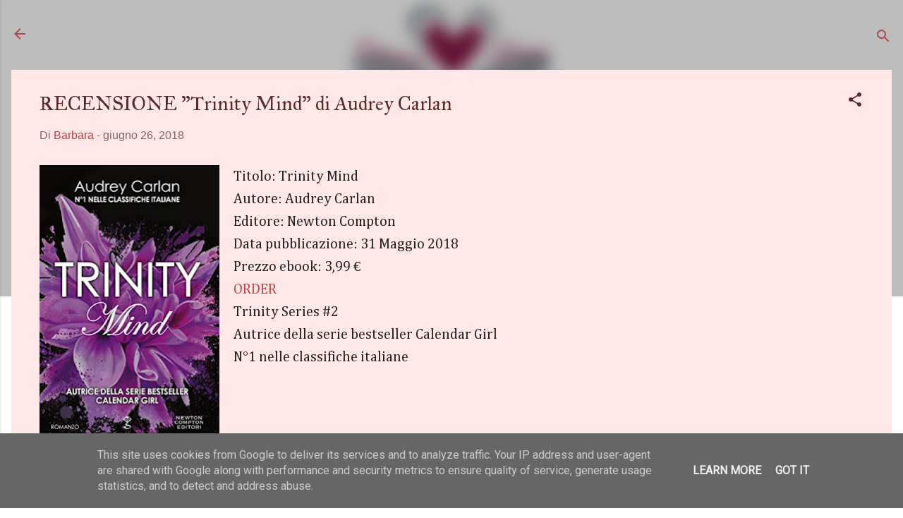

--- FILE ---
content_type: text/html; charset=UTF-8
request_url: https://www.opinionilibrose.it/2018/06/recensione-trinity-mind-di-audrey-carlan.html
body_size: 64441
content:
<!DOCTYPE html>
<html dir='ltr' lang='it'>
<head>
<meta content='width=device-width, initial-scale=1' name='viewport'/>
<title>RECENSIONE &quot;Trinity Mind&quot; di Audrey Carlan</title>
<meta content='text/html; charset=UTF-8' http-equiv='Content-Type'/>
<!-- Chrome, Firefox OS and Opera -->
<meta content='#ffffff' name='theme-color'/>
<!-- Windows Phone -->
<meta content='#ffffff' name='msapplication-navbutton-color'/>
<meta content='blogger' name='generator'/>
<link href='https://www.opinionilibrose.it/favicon.ico' rel='icon' type='image/x-icon'/>
<link href='https://www.opinionilibrose.it/2018/06/recensione-trinity-mind-di-audrey-carlan.html' rel='canonical'/>
<link rel="alternate" type="application/atom+xml" title="Opinioni librose - Atom" href="https://www.opinionilibrose.it/feeds/posts/default" />
<link rel="alternate" type="application/rss+xml" title="Opinioni librose - RSS" href="https://www.opinionilibrose.it/feeds/posts/default?alt=rss" />
<link rel="service.post" type="application/atom+xml" title="Opinioni librose - Atom" href="https://www.blogger.com/feeds/6613809572549462739/posts/default" />

<link rel="alternate" type="application/atom+xml" title="Opinioni librose - Atom" href="https://www.opinionilibrose.it/feeds/4830999258171260395/comments/default" />
<!--Can't find substitution for tag [blog.ieCssRetrofitLinks]-->
<link href='https://blogger.googleusercontent.com/img/b/R29vZ2xl/AVvXsEhvKh4soetEBbsPPUcwrPfN-uTExE-mYf1GAUAf5pAajl4lbO1nOXdJe20ne7g1Ma_dITg-Cvx7p31a36jAsCAqIRZQRaaZGzcm-dd_Hbi04a4o96l4Wr6b9-JS6R_FgcqqSWt7U5qnx4s/s400/51e4KovJn0L.jpg' rel='image_src'/>
<meta content='https://www.opinionilibrose.it/2018/06/recensione-trinity-mind-di-audrey-carlan.html' property='og:url'/>
<meta content='RECENSIONE &quot;Trinity Mind&quot; di Audrey Carlan' property='og:title'/>
<meta content='blog letterario
recensioni libri
opinioni librose
book blogger' property='og:description'/>
<meta content='https://blogger.googleusercontent.com/img/b/R29vZ2xl/AVvXsEhvKh4soetEBbsPPUcwrPfN-uTExE-mYf1GAUAf5pAajl4lbO1nOXdJe20ne7g1Ma_dITg-Cvx7p31a36jAsCAqIRZQRaaZGzcm-dd_Hbi04a4o96l4Wr6b9-JS6R_FgcqqSWt7U5qnx4s/w1200-h630-p-k-no-nu/51e4KovJn0L.jpg' property='og:image'/>
<style type='text/css'>@font-face{font-family:'Calligraffitti';font-style:normal;font-weight:400;font-display:swap;src:url(//fonts.gstatic.com/s/calligraffitti/v20/46k2lbT3XjDVqJw3DCmCFjE0vkFeOZdjppN_.woff2)format('woff2');unicode-range:U+0000-00FF,U+0131,U+0152-0153,U+02BB-02BC,U+02C6,U+02DA,U+02DC,U+0304,U+0308,U+0329,U+2000-206F,U+20AC,U+2122,U+2191,U+2193,U+2212,U+2215,U+FEFF,U+FFFD;}@font-face{font-family:'Cambria';font-style:normal;font-weight:400;font-display:swap;src:url(//fonts.gstatic.com/l/font?kit=GFDqWAB9jnWLT-HIK7ILrphaOAw&skey=d4699178559bc4b0&v=v18)format('woff2');unicode-range:U+0000-00FF,U+0131,U+0152-0153,U+02BB-02BC,U+02C6,U+02DA,U+02DC,U+0304,U+0308,U+0329,U+2000-206F,U+20AC,U+2122,U+2191,U+2193,U+2212,U+2215,U+FEFF,U+FFFD;}@font-face{font-family:'IM Fell Great Primer';font-style:normal;font-weight:400;font-display:swap;src:url(//fonts.gstatic.com/s/imfellgreatprimer/v21/bx6aNwSJtayYxOkbYFsT6hMsLzX7u85rJrrQtjsVShY0.woff2)format('woff2');unicode-range:U+0000-00FF,U+0131,U+0152-0153,U+02BB-02BC,U+02C6,U+02DA,U+02DC,U+0304,U+0308,U+0329,U+2000-206F,U+20AC,U+2122,U+2191,U+2193,U+2212,U+2215,U+FEFF,U+FFFD;}@font-face{font-family:'Lobster';font-style:normal;font-weight:400;font-display:swap;src:url(//fonts.gstatic.com/s/lobster/v32/neILzCirqoswsqX9zo-mM4MwWJXNqA.woff2)format('woff2');unicode-range:U+0460-052F,U+1C80-1C8A,U+20B4,U+2DE0-2DFF,U+A640-A69F,U+FE2E-FE2F;}@font-face{font-family:'Lobster';font-style:normal;font-weight:400;font-display:swap;src:url(//fonts.gstatic.com/s/lobster/v32/neILzCirqoswsqX9zoamM4MwWJXNqA.woff2)format('woff2');unicode-range:U+0301,U+0400-045F,U+0490-0491,U+04B0-04B1,U+2116;}@font-face{font-family:'Lobster';font-style:normal;font-weight:400;font-display:swap;src:url(//fonts.gstatic.com/s/lobster/v32/neILzCirqoswsqX9zo2mM4MwWJXNqA.woff2)format('woff2');unicode-range:U+0102-0103,U+0110-0111,U+0128-0129,U+0168-0169,U+01A0-01A1,U+01AF-01B0,U+0300-0301,U+0303-0304,U+0308-0309,U+0323,U+0329,U+1EA0-1EF9,U+20AB;}@font-face{font-family:'Lobster';font-style:normal;font-weight:400;font-display:swap;src:url(//fonts.gstatic.com/s/lobster/v32/neILzCirqoswsqX9zoymM4MwWJXNqA.woff2)format('woff2');unicode-range:U+0100-02BA,U+02BD-02C5,U+02C7-02CC,U+02CE-02D7,U+02DD-02FF,U+0304,U+0308,U+0329,U+1D00-1DBF,U+1E00-1E9F,U+1EF2-1EFF,U+2020,U+20A0-20AB,U+20AD-20C0,U+2113,U+2C60-2C7F,U+A720-A7FF;}@font-face{font-family:'Lobster';font-style:normal;font-weight:400;font-display:swap;src:url(//fonts.gstatic.com/s/lobster/v32/neILzCirqoswsqX9zoKmM4MwWJU.woff2)format('woff2');unicode-range:U+0000-00FF,U+0131,U+0152-0153,U+02BB-02BC,U+02C6,U+02DA,U+02DC,U+0304,U+0308,U+0329,U+2000-206F,U+20AC,U+2122,U+2191,U+2193,U+2212,U+2215,U+FEFF,U+FFFD;}@font-face{font-family:'Roboto';font-style:normal;font-weight:400;font-stretch:100%;font-display:swap;src:url(//fonts.gstatic.com/s/roboto/v50/KFOMCnqEu92Fr1ME7kSn66aGLdTylUAMQXC89YmC2DPNWubEbVmZiAr0klQmz24O0g.woff2)format('woff2');unicode-range:U+0460-052F,U+1C80-1C8A,U+20B4,U+2DE0-2DFF,U+A640-A69F,U+FE2E-FE2F;}@font-face{font-family:'Roboto';font-style:normal;font-weight:400;font-stretch:100%;font-display:swap;src:url(//fonts.gstatic.com/s/roboto/v50/KFOMCnqEu92Fr1ME7kSn66aGLdTylUAMQXC89YmC2DPNWubEbVmQiAr0klQmz24O0g.woff2)format('woff2');unicode-range:U+0301,U+0400-045F,U+0490-0491,U+04B0-04B1,U+2116;}@font-face{font-family:'Roboto';font-style:normal;font-weight:400;font-stretch:100%;font-display:swap;src:url(//fonts.gstatic.com/s/roboto/v50/KFOMCnqEu92Fr1ME7kSn66aGLdTylUAMQXC89YmC2DPNWubEbVmYiAr0klQmz24O0g.woff2)format('woff2');unicode-range:U+1F00-1FFF;}@font-face{font-family:'Roboto';font-style:normal;font-weight:400;font-stretch:100%;font-display:swap;src:url(//fonts.gstatic.com/s/roboto/v50/KFOMCnqEu92Fr1ME7kSn66aGLdTylUAMQXC89YmC2DPNWubEbVmXiAr0klQmz24O0g.woff2)format('woff2');unicode-range:U+0370-0377,U+037A-037F,U+0384-038A,U+038C,U+038E-03A1,U+03A3-03FF;}@font-face{font-family:'Roboto';font-style:normal;font-weight:400;font-stretch:100%;font-display:swap;src:url(//fonts.gstatic.com/s/roboto/v50/KFOMCnqEu92Fr1ME7kSn66aGLdTylUAMQXC89YmC2DPNWubEbVnoiAr0klQmz24O0g.woff2)format('woff2');unicode-range:U+0302-0303,U+0305,U+0307-0308,U+0310,U+0312,U+0315,U+031A,U+0326-0327,U+032C,U+032F-0330,U+0332-0333,U+0338,U+033A,U+0346,U+034D,U+0391-03A1,U+03A3-03A9,U+03B1-03C9,U+03D1,U+03D5-03D6,U+03F0-03F1,U+03F4-03F5,U+2016-2017,U+2034-2038,U+203C,U+2040,U+2043,U+2047,U+2050,U+2057,U+205F,U+2070-2071,U+2074-208E,U+2090-209C,U+20D0-20DC,U+20E1,U+20E5-20EF,U+2100-2112,U+2114-2115,U+2117-2121,U+2123-214F,U+2190,U+2192,U+2194-21AE,U+21B0-21E5,U+21F1-21F2,U+21F4-2211,U+2213-2214,U+2216-22FF,U+2308-230B,U+2310,U+2319,U+231C-2321,U+2336-237A,U+237C,U+2395,U+239B-23B7,U+23D0,U+23DC-23E1,U+2474-2475,U+25AF,U+25B3,U+25B7,U+25BD,U+25C1,U+25CA,U+25CC,U+25FB,U+266D-266F,U+27C0-27FF,U+2900-2AFF,U+2B0E-2B11,U+2B30-2B4C,U+2BFE,U+3030,U+FF5B,U+FF5D,U+1D400-1D7FF,U+1EE00-1EEFF;}@font-face{font-family:'Roboto';font-style:normal;font-weight:400;font-stretch:100%;font-display:swap;src:url(//fonts.gstatic.com/s/roboto/v50/KFOMCnqEu92Fr1ME7kSn66aGLdTylUAMQXC89YmC2DPNWubEbVn6iAr0klQmz24O0g.woff2)format('woff2');unicode-range:U+0001-000C,U+000E-001F,U+007F-009F,U+20DD-20E0,U+20E2-20E4,U+2150-218F,U+2190,U+2192,U+2194-2199,U+21AF,U+21E6-21F0,U+21F3,U+2218-2219,U+2299,U+22C4-22C6,U+2300-243F,U+2440-244A,U+2460-24FF,U+25A0-27BF,U+2800-28FF,U+2921-2922,U+2981,U+29BF,U+29EB,U+2B00-2BFF,U+4DC0-4DFF,U+FFF9-FFFB,U+10140-1018E,U+10190-1019C,U+101A0,U+101D0-101FD,U+102E0-102FB,U+10E60-10E7E,U+1D2C0-1D2D3,U+1D2E0-1D37F,U+1F000-1F0FF,U+1F100-1F1AD,U+1F1E6-1F1FF,U+1F30D-1F30F,U+1F315,U+1F31C,U+1F31E,U+1F320-1F32C,U+1F336,U+1F378,U+1F37D,U+1F382,U+1F393-1F39F,U+1F3A7-1F3A8,U+1F3AC-1F3AF,U+1F3C2,U+1F3C4-1F3C6,U+1F3CA-1F3CE,U+1F3D4-1F3E0,U+1F3ED,U+1F3F1-1F3F3,U+1F3F5-1F3F7,U+1F408,U+1F415,U+1F41F,U+1F426,U+1F43F,U+1F441-1F442,U+1F444,U+1F446-1F449,U+1F44C-1F44E,U+1F453,U+1F46A,U+1F47D,U+1F4A3,U+1F4B0,U+1F4B3,U+1F4B9,U+1F4BB,U+1F4BF,U+1F4C8-1F4CB,U+1F4D6,U+1F4DA,U+1F4DF,U+1F4E3-1F4E6,U+1F4EA-1F4ED,U+1F4F7,U+1F4F9-1F4FB,U+1F4FD-1F4FE,U+1F503,U+1F507-1F50B,U+1F50D,U+1F512-1F513,U+1F53E-1F54A,U+1F54F-1F5FA,U+1F610,U+1F650-1F67F,U+1F687,U+1F68D,U+1F691,U+1F694,U+1F698,U+1F6AD,U+1F6B2,U+1F6B9-1F6BA,U+1F6BC,U+1F6C6-1F6CF,U+1F6D3-1F6D7,U+1F6E0-1F6EA,U+1F6F0-1F6F3,U+1F6F7-1F6FC,U+1F700-1F7FF,U+1F800-1F80B,U+1F810-1F847,U+1F850-1F859,U+1F860-1F887,U+1F890-1F8AD,U+1F8B0-1F8BB,U+1F8C0-1F8C1,U+1F900-1F90B,U+1F93B,U+1F946,U+1F984,U+1F996,U+1F9E9,U+1FA00-1FA6F,U+1FA70-1FA7C,U+1FA80-1FA89,U+1FA8F-1FAC6,U+1FACE-1FADC,U+1FADF-1FAE9,U+1FAF0-1FAF8,U+1FB00-1FBFF;}@font-face{font-family:'Roboto';font-style:normal;font-weight:400;font-stretch:100%;font-display:swap;src:url(//fonts.gstatic.com/s/roboto/v50/KFOMCnqEu92Fr1ME7kSn66aGLdTylUAMQXC89YmC2DPNWubEbVmbiAr0klQmz24O0g.woff2)format('woff2');unicode-range:U+0102-0103,U+0110-0111,U+0128-0129,U+0168-0169,U+01A0-01A1,U+01AF-01B0,U+0300-0301,U+0303-0304,U+0308-0309,U+0323,U+0329,U+1EA0-1EF9,U+20AB;}@font-face{font-family:'Roboto';font-style:normal;font-weight:400;font-stretch:100%;font-display:swap;src:url(//fonts.gstatic.com/s/roboto/v50/KFOMCnqEu92Fr1ME7kSn66aGLdTylUAMQXC89YmC2DPNWubEbVmaiAr0klQmz24O0g.woff2)format('woff2');unicode-range:U+0100-02BA,U+02BD-02C5,U+02C7-02CC,U+02CE-02D7,U+02DD-02FF,U+0304,U+0308,U+0329,U+1D00-1DBF,U+1E00-1E9F,U+1EF2-1EFF,U+2020,U+20A0-20AB,U+20AD-20C0,U+2113,U+2C60-2C7F,U+A720-A7FF;}@font-face{font-family:'Roboto';font-style:normal;font-weight:400;font-stretch:100%;font-display:swap;src:url(//fonts.gstatic.com/s/roboto/v50/KFOMCnqEu92Fr1ME7kSn66aGLdTylUAMQXC89YmC2DPNWubEbVmUiAr0klQmz24.woff2)format('woff2');unicode-range:U+0000-00FF,U+0131,U+0152-0153,U+02BB-02BC,U+02C6,U+02DA,U+02DC,U+0304,U+0308,U+0329,U+2000-206F,U+20AC,U+2122,U+2191,U+2193,U+2212,U+2215,U+FEFF,U+FFFD;}@font-face{font-family:'Vollkorn';font-style:normal;font-weight:400;font-display:swap;src:url(//fonts.gstatic.com/s/vollkorn/v30/0ybgGDoxxrvAnPhYGzMlQLzuMasz6Df2MHGeE2mcM7Xq3oA9NjE.woff2)format('woff2');unicode-range:U+0460-052F,U+1C80-1C8A,U+20B4,U+2DE0-2DFF,U+A640-A69F,U+FE2E-FE2F;}@font-face{font-family:'Vollkorn';font-style:normal;font-weight:400;font-display:swap;src:url(//fonts.gstatic.com/s/vollkorn/v30/0ybgGDoxxrvAnPhYGzMlQLzuMasz6Df2MHGeGmmcM7Xq3oA9NjE.woff2)format('woff2');unicode-range:U+0301,U+0400-045F,U+0490-0491,U+04B0-04B1,U+2116;}@font-face{font-family:'Vollkorn';font-style:normal;font-weight:400;font-display:swap;src:url(//fonts.gstatic.com/s/vollkorn/v30/0ybgGDoxxrvAnPhYGzMlQLzuMasz6Df2MHGeHWmcM7Xq3oA9NjE.woff2)format('woff2');unicode-range:U+0370-0377,U+037A-037F,U+0384-038A,U+038C,U+038E-03A1,U+03A3-03FF;}@font-face{font-family:'Vollkorn';font-style:normal;font-weight:400;font-display:swap;src:url(//fonts.gstatic.com/s/vollkorn/v30/0ybgGDoxxrvAnPhYGzMlQLzuMasz6Df2MHGeEWmcM7Xq3oA9NjE.woff2)format('woff2');unicode-range:U+0102-0103,U+0110-0111,U+0128-0129,U+0168-0169,U+01A0-01A1,U+01AF-01B0,U+0300-0301,U+0303-0304,U+0308-0309,U+0323,U+0329,U+1EA0-1EF9,U+20AB;}@font-face{font-family:'Vollkorn';font-style:normal;font-weight:400;font-display:swap;src:url(//fonts.gstatic.com/s/vollkorn/v30/0ybgGDoxxrvAnPhYGzMlQLzuMasz6Df2MHGeEGmcM7Xq3oA9NjE.woff2)format('woff2');unicode-range:U+0100-02BA,U+02BD-02C5,U+02C7-02CC,U+02CE-02D7,U+02DD-02FF,U+0304,U+0308,U+0329,U+1D00-1DBF,U+1E00-1E9F,U+1EF2-1EFF,U+2020,U+20A0-20AB,U+20AD-20C0,U+2113,U+2C60-2C7F,U+A720-A7FF;}@font-face{font-family:'Vollkorn';font-style:normal;font-weight:400;font-display:swap;src:url(//fonts.gstatic.com/s/vollkorn/v30/0ybgGDoxxrvAnPhYGzMlQLzuMasz6Df2MHGeHmmcM7Xq3oA9.woff2)format('woff2');unicode-range:U+0000-00FF,U+0131,U+0152-0153,U+02BB-02BC,U+02C6,U+02DA,U+02DC,U+0304,U+0308,U+0329,U+2000-206F,U+20AC,U+2122,U+2191,U+2193,U+2212,U+2215,U+FEFF,U+FFFD;}</style>
<style id='page-skin-1' type='text/css'><!--
/*! normalize.css v3.0.1 | MIT License | git.io/normalize */html{font-family:sans-serif;-ms-text-size-adjust:100%;-webkit-text-size-adjust:100%}body{margin:0}article,aside,details,figcaption,figure,footer,header,hgroup,main,nav,section,summary{display:block}audio,canvas,progress,video{display:inline-block;vertical-align:baseline}audio:not([controls]){display:none;height:0}[hidden],template{display:none}a{background:transparent}a:active,a:hover{outline:0}abbr[title]{border-bottom:1px dotted}b,strong{font-weight:bold}dfn{font-style:italic}h1{font-size:2em;margin:.67em 0}mark{background:#ff0;color:#000}small{font-size:80%}sub,sup{font-size:75%;line-height:0;position:relative;vertical-align:baseline}sup{top:-0.5em}sub{bottom:-0.25em}img{border:0}svg:not(:root){overflow:hidden}figure{margin:1em 40px}hr{-moz-box-sizing:content-box;box-sizing:content-box;height:0}pre{overflow:auto}code,kbd,pre,samp{font-family:monospace,monospace;font-size:1em}button,input,optgroup,select,textarea{color:inherit;font:inherit;margin:0}button{overflow:visible}button,select{text-transform:none}button,html input[type="button"],input[type="reset"],input[type="submit"]{-webkit-appearance:button;cursor:pointer}button[disabled],html input[disabled]{cursor:default}button::-moz-focus-inner,input::-moz-focus-inner{border:0;padding:0}input{line-height:normal}input[type="checkbox"],input[type="radio"]{box-sizing:border-box;padding:0}input[type="number"]::-webkit-inner-spin-button,input[type="number"]::-webkit-outer-spin-button{height:auto}input[type="search"]{-webkit-appearance:textfield;-moz-box-sizing:content-box;-webkit-box-sizing:content-box;box-sizing:content-box}input[type="search"]::-webkit-search-cancel-button,input[type="search"]::-webkit-search-decoration{-webkit-appearance:none}fieldset{border:1px solid #c0c0c0;margin:0 2px;padding:.35em .625em .75em}legend{border:0;padding:0}textarea{overflow:auto}optgroup{font-weight:bold}table{border-collapse:collapse;border-spacing:0}td,th{padding:0}
/*!************************************************
* Blogger Template Style
* Name: Contempo
**************************************************/
body{
overflow-wrap:break-word;
word-break:break-word;
word-wrap:break-word
}
.hidden{
display:none
}
.invisible{
visibility:hidden
}
.container::after,.float-container::after{
clear:both;
content:"";
display:table
}
.clearboth{
clear:both
}
#comments .comment .comment-actions,.subscribe-popup .FollowByEmail .follow-by-email-submit,.widget.Profile .profile-link,.widget.Profile .profile-link.visit-profile{
background:0 0;
border:0;
box-shadow:none;
color:#bf4444;
cursor:pointer;
font-size:14px;
font-weight:700;
outline:0;
text-decoration:none;
text-transform:uppercase;
width:auto
}
.dim-overlay{
background-color:rgba(0,0,0,.54);
height:100vh;
left:0;
position:fixed;
top:0;
width:100%
}
#sharing-dim-overlay{
background-color:transparent
}
input::-ms-clear{
display:none
}
.blogger-logo,.svg-icon-24.blogger-logo{
fill:#ff9800;
opacity:1
}
.loading-spinner-large{
-webkit-animation:mspin-rotate 1.568s infinite linear;
animation:mspin-rotate 1.568s infinite linear;
height:48px;
overflow:hidden;
position:absolute;
width:48px;
z-index:200
}
.loading-spinner-large>div{
-webkit-animation:mspin-revrot 5332ms infinite steps(4);
animation:mspin-revrot 5332ms infinite steps(4)
}
.loading-spinner-large>div>div{
-webkit-animation:mspin-singlecolor-large-film 1333ms infinite steps(81);
animation:mspin-singlecolor-large-film 1333ms infinite steps(81);
background-size:100%;
height:48px;
width:3888px
}
.mspin-black-large>div>div,.mspin-grey_54-large>div>div{
background-image:url(https://www.blogblog.com/indie/mspin_black_large.svg)
}
.mspin-white-large>div>div{
background-image:url(https://www.blogblog.com/indie/mspin_white_large.svg)
}
.mspin-grey_54-large{
opacity:.54
}
@-webkit-keyframes mspin-singlecolor-large-film{
from{
-webkit-transform:translateX(0);
transform:translateX(0)
}
to{
-webkit-transform:translateX(-3888px);
transform:translateX(-3888px)
}
}
@keyframes mspin-singlecolor-large-film{
from{
-webkit-transform:translateX(0);
transform:translateX(0)
}
to{
-webkit-transform:translateX(-3888px);
transform:translateX(-3888px)
}
}
@-webkit-keyframes mspin-rotate{
from{
-webkit-transform:rotate(0);
transform:rotate(0)
}
to{
-webkit-transform:rotate(360deg);
transform:rotate(360deg)
}
}
@keyframes mspin-rotate{
from{
-webkit-transform:rotate(0);
transform:rotate(0)
}
to{
-webkit-transform:rotate(360deg);
transform:rotate(360deg)
}
}
@-webkit-keyframes mspin-revrot{
from{
-webkit-transform:rotate(0);
transform:rotate(0)
}
to{
-webkit-transform:rotate(-360deg);
transform:rotate(-360deg)
}
}
@keyframes mspin-revrot{
from{
-webkit-transform:rotate(0);
transform:rotate(0)
}
to{
-webkit-transform:rotate(-360deg);
transform:rotate(-360deg)
}
}
.skip-navigation{
background-color:#fff;
box-sizing:border-box;
color:#000;
display:block;
height:0;
left:0;
line-height:50px;
overflow:hidden;
padding-top:0;
position:fixed;
text-align:center;
top:0;
-webkit-transition:box-shadow .3s,height .3s,padding-top .3s;
transition:box-shadow .3s,height .3s,padding-top .3s;
width:100%;
z-index:900
}
.skip-navigation:focus{
box-shadow:0 4px 5px 0 rgba(0,0,0,.14),0 1px 10px 0 rgba(0,0,0,.12),0 2px 4px -1px rgba(0,0,0,.2);
height:50px
}
#main{
outline:0
}
.main-heading{
position:absolute;
clip:rect(1px,1px,1px,1px);
padding:0;
border:0;
height:1px;
width:1px;
overflow:hidden
}
.Attribution{
margin-top:1em;
text-align:center
}
.Attribution .blogger img,.Attribution .blogger svg{
vertical-align:bottom
}
.Attribution .blogger img{
margin-right:.5em
}
.Attribution div{
line-height:24px;
margin-top:.5em
}
.Attribution .copyright,.Attribution .image-attribution{
font-size:.7em;
margin-top:1.5em
}
.BLOG_mobile_video_class{
display:none
}
.bg-photo{
background-attachment:scroll!important
}
body .CSS_LIGHTBOX{
z-index:900
}
.extendable .show-less,.extendable .show-more{
border-color:#bf4444;
color:#bf4444;
margin-top:8px
}
.extendable .show-less.hidden,.extendable .show-more.hidden{
display:none
}
.inline-ad{
display:none;
max-width:100%;
overflow:hidden
}
.adsbygoogle{
display:block
}
#cookieChoiceInfo{
bottom:0;
top:auto
}
iframe.b-hbp-video{
border:0
}
.post-body img{
max-width:100%
}
.post-body iframe{
max-width:100%
}
.post-body a[imageanchor="1"]{
display:inline-block
}
.byline{
margin-right:1em
}
.byline:last-child{
margin-right:0
}
.link-copied-dialog{
max-width:520px;
outline:0
}
.link-copied-dialog .modal-dialog-buttons{
margin-top:8px
}
.link-copied-dialog .goog-buttonset-default{
background:0 0;
border:0
}
.link-copied-dialog .goog-buttonset-default:focus{
outline:0
}
.paging-control-container{
margin-bottom:16px
}
.paging-control-container .paging-control{
display:inline-block
}
.paging-control-container .comment-range-text::after,.paging-control-container .paging-control{
color:#bf4444
}
.paging-control-container .comment-range-text,.paging-control-container .paging-control{
margin-right:8px
}
.paging-control-container .comment-range-text::after,.paging-control-container .paging-control::after{
content:"\b7";
cursor:default;
padding-left:8px;
pointer-events:none
}
.paging-control-container .comment-range-text:last-child::after,.paging-control-container .paging-control:last-child::after{
content:none
}
.byline.reactions iframe{
height:20px
}
.b-notification{
color:#000;
background-color:#fff;
border-bottom:solid 1px #000;
box-sizing:border-box;
padding:16px 32px;
text-align:center
}
.b-notification.visible{
-webkit-transition:margin-top .3s cubic-bezier(.4,0,.2,1);
transition:margin-top .3s cubic-bezier(.4,0,.2,1)
}
.b-notification.invisible{
position:absolute
}
.b-notification-close{
position:absolute;
right:8px;
top:8px
}
.no-posts-message{
line-height:40px;
text-align:center
}
@media screen and (max-width:800px){
body.item-view .post-body a[imageanchor="1"][style*="float: left;"],body.item-view .post-body a[imageanchor="1"][style*="float: right;"]{
float:none!important;
clear:none!important
}
body.item-view .post-body a[imageanchor="1"] img{
display:block;
height:auto;
margin:0 auto
}
body.item-view .post-body>.separator:first-child>a[imageanchor="1"]:first-child{
margin-top:20px
}
.post-body a[imageanchor]{
display:block
}
body.item-view .post-body a[imageanchor="1"]{
margin-left:0!important;
margin-right:0!important
}
body.item-view .post-body a[imageanchor="1"]+a[imageanchor="1"]{
margin-top:16px
}
}
.item-control{
display:none
}
#comments{
border-top:1px dashed rgba(0,0,0,.54);
margin-top:20px;
padding:20px
}
#comments .comment-thread ol{
margin:0;
padding-left:0;
padding-left:0
}
#comments .comment .comment-replybox-single,#comments .comment-thread .comment-replies{
margin-left:60px
}
#comments .comment-thread .thread-count{
display:none
}
#comments .comment{
list-style-type:none;
padding:0 0 30px;
position:relative
}
#comments .comment .comment{
padding-bottom:8px
}
.comment .avatar-image-container{
position:absolute
}
.comment .avatar-image-container img{
border-radius:50%
}
.avatar-image-container svg,.comment .avatar-image-container .avatar-icon{
border-radius:50%;
border:solid 1px #572a2a;
box-sizing:border-box;
fill:#572a2a;
height:35px;
margin:0;
padding:7px;
width:35px
}
.comment .comment-block{
margin-top:10px;
margin-left:60px;
padding-bottom:0
}
#comments .comment-author-header-wrapper{
margin-left:40px
}
#comments .comment .thread-expanded .comment-block{
padding-bottom:20px
}
#comments .comment .comment-header .user,#comments .comment .comment-header .user a{
color:#572a2a;
font-style:normal;
font-weight:700
}
#comments .comment .comment-actions{
bottom:0;
margin-bottom:15px;
position:absolute
}
#comments .comment .comment-actions>*{
margin-right:8px
}
#comments .comment .comment-header .datetime{
bottom:0;
color:rgba(87,42,42,.54);
display:inline-block;
font-size:13px;
font-style:italic;
margin-left:8px
}
#comments .comment .comment-footer .comment-timestamp a,#comments .comment .comment-header .datetime a{
color:rgba(87,42,42,.54)
}
#comments .comment .comment-content,.comment .comment-body{
margin-top:12px;
word-break:break-word
}
.comment-body{
margin-bottom:12px
}
#comments.embed[data-num-comments="0"]{
border:0;
margin-top:0;
padding-top:0
}
#comments.embed[data-num-comments="0"] #comment-post-message,#comments.embed[data-num-comments="0"] div.comment-form>p,#comments.embed[data-num-comments="0"] p.comment-footer{
display:none
}
#comment-editor-src{
display:none
}
.comments .comments-content .loadmore.loaded{
max-height:0;
opacity:0;
overflow:hidden
}
.extendable .remaining-items{
height:0;
overflow:hidden;
-webkit-transition:height .3s cubic-bezier(.4,0,.2,1);
transition:height .3s cubic-bezier(.4,0,.2,1)
}
.extendable .remaining-items.expanded{
height:auto
}
.svg-icon-24,.svg-icon-24-button{
cursor:pointer;
height:24px;
width:24px;
min-width:24px
}
.touch-icon{
margin:-12px;
padding:12px
}
.touch-icon:active,.touch-icon:focus{
background-color:rgba(153,153,153,.4);
border-radius:50%
}
svg:not(:root).touch-icon{
overflow:visible
}
html[dir=rtl] .rtl-reversible-icon{
-webkit-transform:scaleX(-1);
-ms-transform:scaleX(-1);
transform:scaleX(-1)
}
.svg-icon-24-button,.touch-icon-button{
background:0 0;
border:0;
margin:0;
outline:0;
padding:0
}
.touch-icon-button .touch-icon:active,.touch-icon-button .touch-icon:focus{
background-color:transparent
}
.touch-icon-button:active .touch-icon,.touch-icon-button:focus .touch-icon{
background-color:rgba(153,153,153,.4);
border-radius:50%
}
.Profile .default-avatar-wrapper .avatar-icon{
border-radius:50%;
border:solid 1px #572a2a;
box-sizing:border-box;
fill:#572a2a;
margin:0
}
.Profile .individual .default-avatar-wrapper .avatar-icon{
padding:25px
}
.Profile .individual .avatar-icon,.Profile .individual .profile-img{
height:120px;
width:120px
}
.Profile .team .default-avatar-wrapper .avatar-icon{
padding:8px
}
.Profile .team .avatar-icon,.Profile .team .default-avatar-wrapper,.Profile .team .profile-img{
height:40px;
width:40px
}
.snippet-container{
margin:0;
position:relative;
overflow:hidden
}
.snippet-fade{
bottom:0;
box-sizing:border-box;
position:absolute;
width:96px
}
.snippet-fade{
right:0
}
.snippet-fade:after{
content:"\2026"
}
.snippet-fade:after{
float:right
}
.post-bottom{
-webkit-box-align:center;
-webkit-align-items:center;
-ms-flex-align:center;
align-items:center;
display:-webkit-box;
display:-webkit-flex;
display:-ms-flexbox;
display:flex;
-webkit-flex-wrap:wrap;
-ms-flex-wrap:wrap;
flex-wrap:wrap
}
.post-footer{
-webkit-box-flex:1;
-webkit-flex:1 1 auto;
-ms-flex:1 1 auto;
flex:1 1 auto;
-webkit-flex-wrap:wrap;
-ms-flex-wrap:wrap;
flex-wrap:wrap;
-webkit-box-ordinal-group:2;
-webkit-order:1;
-ms-flex-order:1;
order:1
}
.post-footer>*{
-webkit-box-flex:0;
-webkit-flex:0 1 auto;
-ms-flex:0 1 auto;
flex:0 1 auto
}
.post-footer .byline:last-child{
margin-right:1em
}
.jump-link{
-webkit-box-flex:0;
-webkit-flex:0 0 auto;
-ms-flex:0 0 auto;
flex:0 0 auto;
-webkit-box-ordinal-group:3;
-webkit-order:2;
-ms-flex-order:2;
order:2
}
.centered-top-container.sticky{
left:0;
position:fixed;
right:0;
top:0;
width:auto;
z-index:50;
-webkit-transition-property:opacity,-webkit-transform;
transition-property:opacity,-webkit-transform;
transition-property:transform,opacity;
transition-property:transform,opacity,-webkit-transform;
-webkit-transition-duration:.2s;
transition-duration:.2s;
-webkit-transition-timing-function:cubic-bezier(.4,0,.2,1);
transition-timing-function:cubic-bezier(.4,0,.2,1)
}
.centered-top-placeholder{
display:none
}
.collapsed-header .centered-top-placeholder{
display:block
}
.centered-top-container .Header .replaced h1,.centered-top-placeholder .Header .replaced h1{
display:none
}
.centered-top-container.sticky .Header .replaced h1{
display:block
}
.centered-top-container.sticky .Header .header-widget{
background:0 0
}
.centered-top-container.sticky .Header .header-image-wrapper{
display:none
}
.centered-top-container img,.centered-top-placeholder img{
max-width:100%
}
.collapsible{
-webkit-transition:height .3s cubic-bezier(.4,0,.2,1);
transition:height .3s cubic-bezier(.4,0,.2,1)
}
.collapsible,.collapsible>summary{
display:block;
overflow:hidden
}
.collapsible>:not(summary){
display:none
}
.collapsible[open]>:not(summary){
display:block
}
.collapsible:focus,.collapsible>summary:focus{
outline:0
}
.collapsible>summary{
cursor:pointer;
display:block;
padding:0
}
.collapsible:focus>summary,.collapsible>summary:focus{
background-color:transparent
}
.collapsible>summary::-webkit-details-marker{
display:none
}
.collapsible-title{
-webkit-box-align:center;
-webkit-align-items:center;
-ms-flex-align:center;
align-items:center;
display:-webkit-box;
display:-webkit-flex;
display:-ms-flexbox;
display:flex
}
.collapsible-title .title{
-webkit-box-flex:1;
-webkit-flex:1 1 auto;
-ms-flex:1 1 auto;
flex:1 1 auto;
-webkit-box-ordinal-group:1;
-webkit-order:0;
-ms-flex-order:0;
order:0;
overflow:hidden;
text-overflow:ellipsis;
white-space:nowrap
}
.collapsible-title .chevron-down,.collapsible[open] .collapsible-title .chevron-up{
display:block
}
.collapsible-title .chevron-up,.collapsible[open] .collapsible-title .chevron-down{
display:none
}
.flat-button{
cursor:pointer;
display:inline-block;
font-weight:700;
text-transform:uppercase;
border-radius:2px;
padding:8px;
margin:-8px
}
.flat-icon-button{
background:0 0;
border:0;
margin:0;
outline:0;
padding:0;
margin:-12px;
padding:12px;
cursor:pointer;
box-sizing:content-box;
display:inline-block;
line-height:0
}
.flat-icon-button,.flat-icon-button .splash-wrapper{
border-radius:50%
}
.flat-icon-button .splash.animate{
-webkit-animation-duration:.3s;
animation-duration:.3s
}
.overflowable-container{
max-height:47.2px;
overflow:hidden;
position:relative
}
.overflow-button{
cursor:pointer
}
#overflowable-dim-overlay{
background:0 0
}
.overflow-popup{
box-shadow:0 2px 2px 0 rgba(0,0,0,.14),0 3px 1px -2px rgba(0,0,0,.2),0 1px 5px 0 rgba(0,0,0,.12);
background-color:#000000;
left:0;
max-width:calc(100% - 32px);
position:absolute;
top:0;
visibility:hidden;
z-index:101
}
.overflow-popup ul{
list-style:none
}
.overflow-popup .tabs li,.overflow-popup li{
display:block;
height:auto
}
.overflow-popup .tabs li{
padding-left:0;
padding-right:0
}
.overflow-button.hidden,.overflow-popup .tabs li.hidden,.overflow-popup li.hidden{
display:none
}
.pill-button{
background:0 0;
border:1px solid;
border-radius:12px;
cursor:pointer;
display:inline-block;
padding:4px 16px;
text-transform:uppercase
}
.ripple{
position:relative
}
.ripple>*{
z-index:1
}
.splash-wrapper{
bottom:0;
left:0;
overflow:hidden;
pointer-events:none;
position:absolute;
right:0;
top:0;
z-index:0
}
.splash{
background:#ccc;
border-radius:100%;
display:block;
opacity:.6;
position:absolute;
-webkit-transform:scale(0);
-ms-transform:scale(0);
transform:scale(0)
}
.splash.animate{
-webkit-animation:ripple-effect .4s linear;
animation:ripple-effect .4s linear
}
@-webkit-keyframes ripple-effect{
100%{
opacity:0;
-webkit-transform:scale(2.5);
transform:scale(2.5)
}
}
@keyframes ripple-effect{
100%{
opacity:0;
-webkit-transform:scale(2.5);
transform:scale(2.5)
}
}
.search{
display:-webkit-box;
display:-webkit-flex;
display:-ms-flexbox;
display:flex;
line-height:24px;
width:24px
}
.search.focused{
width:100%
}
.search.focused .section{
width:100%
}
.search form{
z-index:101
}
.search h3{
display:none
}
.search form{
display:-webkit-box;
display:-webkit-flex;
display:-ms-flexbox;
display:flex;
-webkit-box-flex:1;
-webkit-flex:1 0 0;
-ms-flex:1 0 0px;
flex:1 0 0;
border-bottom:solid 1px transparent;
padding-bottom:8px
}
.search form>*{
display:none
}
.search.focused form>*{
display:block
}
.search .search-input label{
display:none
}
.centered-top-placeholder.cloned .search form{
z-index:30
}
.search.focused form{
border-color:#bf4444;
position:relative;
width:auto
}
.collapsed-header .centered-top-container .search.focused form{
border-bottom-color:transparent
}
.search-expand{
-webkit-box-flex:0;
-webkit-flex:0 0 auto;
-ms-flex:0 0 auto;
flex:0 0 auto
}
.search-expand-text{
display:none
}
.search-close{
display:inline;
vertical-align:middle
}
.search-input{
-webkit-box-flex:1;
-webkit-flex:1 0 1px;
-ms-flex:1 0 1px;
flex:1 0 1px
}
.search-input input{
background:0 0;
border:0;
box-sizing:border-box;
color:#bf4444;
display:inline-block;
outline:0;
width:calc(100% - 48px)
}
.search-input input.no-cursor{
color:transparent;
text-shadow:0 0 0 #bf4444
}
.collapsed-header .centered-top-container .search-action,.collapsed-header .centered-top-container .search-input input{
color:#572a2a
}
.collapsed-header .centered-top-container .search-input input.no-cursor{
color:transparent;
text-shadow:0 0 0 #572a2a
}
.collapsed-header .centered-top-container .search-input input.no-cursor:focus,.search-input input.no-cursor:focus{
outline:0
}
.search-focused>*{
visibility:hidden
}
.search-focused .search,.search-focused .search-icon{
visibility:visible
}
.search.focused .search-action{
display:block
}
.search.focused .search-action:disabled{
opacity:.3
}
.widget.Sharing .sharing-button{
display:none
}
.widget.Sharing .sharing-buttons li{
padding:0
}
.widget.Sharing .sharing-buttons li span{
display:none
}
.post-share-buttons{
position:relative
}
.centered-bottom .share-buttons .svg-icon-24,.share-buttons .svg-icon-24{
fill:#000000
}
.sharing-open.touch-icon-button:active .touch-icon,.sharing-open.touch-icon-button:focus .touch-icon{
background-color:transparent
}
.share-buttons{
background-color:#aa4949;
border-radius:2px;
box-shadow:0 2px 2px 0 rgba(0,0,0,.14),0 3px 1px -2px rgba(0,0,0,.2),0 1px 5px 0 rgba(0,0,0,.12);
color:#aa4949;
list-style:none;
margin:0;
padding:8px 0;
position:absolute;
top:-11px;
min-width:200px;
z-index:101
}
.share-buttons.hidden{
display:none
}
.sharing-button{
background:0 0;
border:0;
margin:0;
outline:0;
padding:0;
cursor:pointer
}
.share-buttons li{
margin:0;
height:48px
}
.share-buttons li:last-child{
margin-bottom:0
}
.share-buttons li .sharing-platform-button{
box-sizing:border-box;
cursor:pointer;
display:block;
height:100%;
margin-bottom:0;
padding:0 16px;
position:relative;
width:100%
}
.share-buttons li .sharing-platform-button:focus,.share-buttons li .sharing-platform-button:hover{
background-color:rgba(128,128,128,.1);
outline:0
}
.share-buttons li svg[class*=" sharing-"],.share-buttons li svg[class^=sharing-]{
position:absolute;
top:10px
}
.share-buttons li span.sharing-platform-button{
position:relative;
top:0
}
.share-buttons li .platform-sharing-text{
display:block;
font-size:16px;
line-height:48px;
white-space:nowrap
}
.share-buttons li .platform-sharing-text{
margin-left:56px
}
.sidebar-container{
background-color:#ffe7e7;
max-width:291px;
overflow-y:auto;
-webkit-transition-property:-webkit-transform;
transition-property:-webkit-transform;
transition-property:transform;
transition-property:transform,-webkit-transform;
-webkit-transition-duration:.3s;
transition-duration:.3s;
-webkit-transition-timing-function:cubic-bezier(0,0,.2,1);
transition-timing-function:cubic-bezier(0,0,.2,1);
width:291px;
z-index:101;
-webkit-overflow-scrolling:touch
}
.sidebar-container .navigation{
line-height:0;
padding:16px
}
.sidebar-container .sidebar-back{
cursor:pointer
}
.sidebar-container .widget{
background:0 0;
margin:0 16px;
padding:16px 0
}
.sidebar-container .widget .title{
color:#212121;
margin:0
}
.sidebar-container .widget ul{
list-style:none;
margin:0;
padding:0
}
.sidebar-container .widget ul ul{
margin-left:1em
}
.sidebar-container .widget li{
font-size:16px;
line-height:normal
}
.sidebar-container .widget+.widget{
border-top:1px dashed rgba(0, 0, 0, 0)
}
.BlogArchive li{
margin:16px 0
}
.BlogArchive li:last-child{
margin-bottom:0
}
.Label li a{
display:inline-block
}
.BlogArchive .post-count,.Label .label-count{
float:right;
margin-left:.25em
}
.BlogArchive .post-count::before,.Label .label-count::before{
content:"("
}
.BlogArchive .post-count::after,.Label .label-count::after{
content:")"
}
.widget.Translate .skiptranslate>div{
display:block!important
}
.widget.Profile .profile-link{
display:-webkit-box;
display:-webkit-flex;
display:-ms-flexbox;
display:flex
}
.widget.Profile .team-member .default-avatar-wrapper,.widget.Profile .team-member .profile-img{
-webkit-box-flex:0;
-webkit-flex:0 0 auto;
-ms-flex:0 0 auto;
flex:0 0 auto;
margin-right:1em
}
.widget.Profile .individual .profile-link{
-webkit-box-orient:vertical;
-webkit-box-direction:normal;
-webkit-flex-direction:column;
-ms-flex-direction:column;
flex-direction:column
}
.widget.Profile .team .profile-link .profile-name{
-webkit-align-self:center;
-ms-flex-item-align:center;
align-self:center;
display:block;
-webkit-box-flex:1;
-webkit-flex:1 1 auto;
-ms-flex:1 1 auto;
flex:1 1 auto
}
.dim-overlay{
background-color:rgba(0,0,0,.54);
z-index:100
}
body.sidebar-visible{
overflow-y:hidden
}
@media screen and (max-width:1964px){
.sidebar-container{
bottom:0;
position:fixed;
top:0;
left:0;
right:auto
}
.sidebar-container.sidebar-invisible{
-webkit-transition-timing-function:cubic-bezier(.4,0,.6,1);
transition-timing-function:cubic-bezier(.4,0,.6,1);
-webkit-transform:translateX(-291px);
-ms-transform:translateX(-291px);
transform:translateX(-291px)
}
}
@media screen and (min-width:1965px){
.sidebar-container{
position:absolute;
top:0;
left:0;
right:auto
}
.sidebar-container .navigation{
display:none
}
}
.dialog{
box-shadow:0 2px 2px 0 rgba(0,0,0,.14),0 3px 1px -2px rgba(0,0,0,.2),0 1px 5px 0 rgba(0,0,0,.12);
background:#ffe7e7;
box-sizing:border-box;
color:#201f1f;
padding:30px;
position:fixed;
text-align:center;
width:calc(100% - 24px);
z-index:101
}
.dialog input[type=email],.dialog input[type=text]{
background-color:transparent;
border:0;
border-bottom:solid 1px rgba(32,31,31,.12);
color:#201f1f;
display:block;
font-family:Verdana, Geneva, sans-serif;
font-size:16px;
line-height:24px;
margin:auto;
padding-bottom:7px;
outline:0;
text-align:center;
width:100%
}
.dialog input[type=email]::-webkit-input-placeholder,.dialog input[type=text]::-webkit-input-placeholder{
color:#201f1f
}
.dialog input[type=email]::-moz-placeholder,.dialog input[type=text]::-moz-placeholder{
color:#201f1f
}
.dialog input[type=email]:-ms-input-placeholder,.dialog input[type=text]:-ms-input-placeholder{
color:#201f1f
}
.dialog input[type=email]::-ms-input-placeholder,.dialog input[type=text]::-ms-input-placeholder{
color:#201f1f
}
.dialog input[type=email]::placeholder,.dialog input[type=text]::placeholder{
color:#201f1f
}
.dialog input[type=email]:focus,.dialog input[type=text]:focus{
border-bottom:solid 2px #bf4444;
padding-bottom:6px
}
.dialog input.no-cursor{
color:transparent;
text-shadow:0 0 0 #201f1f
}
.dialog input.no-cursor:focus{
outline:0
}
.dialog input.no-cursor:focus{
outline:0
}
.dialog input[type=submit]{
font-family:Verdana, Geneva, sans-serif
}
.dialog .goog-buttonset-default{
color:#bf4444
}
.subscribe-popup{
max-width:364px
}
.subscribe-popup h3{
color:#572a2a;
font-size:1.8em;
margin-top:0
}
.subscribe-popup .FollowByEmail h3{
display:none
}
.subscribe-popup .FollowByEmail .follow-by-email-submit{
color:#bf4444;
display:inline-block;
margin:0 auto;
margin-top:24px;
width:auto;
white-space:normal
}
.subscribe-popup .FollowByEmail .follow-by-email-submit:disabled{
cursor:default;
opacity:.3
}
@media (max-width:800px){
.blog-name div.widget.Subscribe{
margin-bottom:16px
}
body.item-view .blog-name div.widget.Subscribe{
margin:8px auto 16px auto;
width:100%
}
}
.tabs{
list-style:none
}
.tabs li{
display:inline-block
}
.tabs li a{
cursor:pointer;
display:inline-block;
font-weight:700;
text-transform:uppercase;
padding:12px 8px
}
.tabs .selected{
border-bottom:4px solid #000000
}
.tabs .selected a{
color:#000000
}
body#layout .bg-photo,body#layout .bg-photo-overlay{
display:none
}
body#layout .page_body{
padding:0;
position:relative;
top:0
}
body#layout .page{
display:inline-block;
left:inherit;
position:relative;
vertical-align:top;
width:540px
}
body#layout .centered{
max-width:954px
}
body#layout .navigation{
display:none
}
body#layout .sidebar-container{
display:inline-block;
width:40%
}
body#layout .hamburger-menu,body#layout .search{
display:none
}
.centered-top-container .svg-icon-24,body.collapsed-header .centered-top-placeholder .svg-icon-24{
fill:#aa4949
}
.sidebar-container .svg-icon-24{
fill:#707070
}
.centered-bottom .svg-icon-24,body.collapsed-header .centered-top-container .svg-icon-24{
fill:#572a2a
}
.centered-bottom .share-buttons .svg-icon-24,.share-buttons .svg-icon-24{
fill:#000000
}
body{
background-color:#ffffff;
color:#201f1f;
font:normal normal 16px Verdana, Geneva, sans-serif;
margin:0;
min-height:100vh
}
img{
max-width:100%
}
h3{
color:#201f1f;
font-size:16px
}
a{
text-decoration:none;
color:#bf4444
}
a:visited{
color:#000000
}
a:hover{
color:#201f1f
}
blockquote{
color:#212121;
font:italic normal 15px Calligraffitti;
font-size:x-large;
text-align:center
}
.pill-button{
font-size:12px
}
.bg-photo-container{
height:420px;
overflow:hidden;
position:absolute;
width:100%;
z-index:1
}
.bg-photo{
background:#ffffff url(//4.bp.blogspot.com/-DjFJoBW8bWQ/XXIK2vgVeJI/AAAAAAAAYyM/A9EsBbYWmn8mwwVCCHqh0VbbxdxvIRGHQCK4BGAYYCw/s0/Che%2Bsia%2Bmeglio%2Bdel%2Bprecedente%2521%2B%25283%2529.png) repeat-x scroll top center;
background-attachment:scroll;
background-size:cover;
-webkit-filter:blur(11px);
filter:blur(11px);
height:calc(100% + 2 * 11px);
left:-11px;
position:absolute;
top:-11px;
width:calc(100% + 2 * 11px)
}
.bg-photo-overlay{
background:rgba(0,0,0,.26);
background-size:cover;
height:420px;
position:absolute;
width:100%;
z-index:2
}
.hamburger-menu{
float:left;
margin-top:0
}
.sticky .hamburger-menu{
float:none;
position:absolute
}
.search{
border-bottom:solid 1px rgba(191, 68, 68, 0);
float:right;
position:relative;
-webkit-transition-property:width;
transition-property:width;
-webkit-transition-duration:.5s;
transition-duration:.5s;
-webkit-transition-timing-function:cubic-bezier(.4,0,.2,1);
transition-timing-function:cubic-bezier(.4,0,.2,1);
z-index:101
}
.search .dim-overlay{
background-color:transparent
}
.search form{
height:36px;
-webkit-transition-property:border-color;
transition-property:border-color;
-webkit-transition-delay:.5s;
transition-delay:.5s;
-webkit-transition-duration:.2s;
transition-duration:.2s;
-webkit-transition-timing-function:cubic-bezier(.4,0,.2,1);
transition-timing-function:cubic-bezier(.4,0,.2,1)
}
.search.focused{
width:calc(100% - 48px)
}
.search.focused form{
display:-webkit-box;
display:-webkit-flex;
display:-ms-flexbox;
display:flex;
-webkit-box-flex:1;
-webkit-flex:1 0 1px;
-ms-flex:1 0 1px;
flex:1 0 1px;
border-color:#bf4444;
margin-left:-24px;
padding-left:36px;
position:relative;
width:auto
}
.item-view .search,.sticky .search{
right:0;
float:none;
margin-left:0;
position:absolute
}
.item-view .search.focused,.sticky .search.focused{
width:calc(100% - 50px)
}
.item-view .search.focused form,.sticky .search.focused form{
border-bottom-color:#201f1f
}
.centered-top-placeholder.cloned .search form{
z-index:30
}
.search_button{
-webkit-box-flex:0;
-webkit-flex:0 0 24px;
-ms-flex:0 0 24px;
flex:0 0 24px;
-webkit-box-orient:vertical;
-webkit-box-direction:normal;
-webkit-flex-direction:column;
-ms-flex-direction:column;
flex-direction:column
}
.search_button svg{
margin-top:0
}
.search-input{
height:48px
}
.search-input input{
display:block;
color:#201f1f;
font:16px Roboto, sans-serif;
height:48px;
line-height:48px;
padding:0;
width:100%
}
.search-input input::-webkit-input-placeholder{
color:#ffffff;
opacity:.3
}
.search-input input::-moz-placeholder{
color:#ffffff;
opacity:.3
}
.search-input input:-ms-input-placeholder{
color:#ffffff;
opacity:.3
}
.search-input input::-ms-input-placeholder{
color:#ffffff;
opacity:.3
}
.search-input input::placeholder{
color:#ffffff;
opacity:.3
}
.search-action{
background:0 0;
border:0;
color:#bf4444;
cursor:pointer;
display:none;
height:48px;
margin-top:0
}
.sticky .search-action{
color:#201f1f
}
.search.focused .search-action{
display:block
}
.search.focused .search-action:disabled{
opacity:.3
}
.page_body{
position:relative;
z-index:20
}
.page_body .widget{
margin-bottom:16px
}
.page_body .centered{
box-sizing:border-box;
display:-webkit-box;
display:-webkit-flex;
display:-ms-flexbox;
display:flex;
-webkit-box-orient:vertical;
-webkit-box-direction:normal;
-webkit-flex-direction:column;
-ms-flex-direction:column;
flex-direction:column;
margin:0 auto;
max-width:1346px;
min-height:100vh;
padding:24px 0
}
.page_body .centered>*{
-webkit-box-flex:0;
-webkit-flex:0 0 auto;
-ms-flex:0 0 auto;
flex:0 0 auto
}
.page_body .centered>#footer{
margin-top:auto
}
.blog-name{
margin:24px 0 16px 0
}
.item-view .blog-name,.sticky .blog-name{
box-sizing:border-box;
margin-left:36px;
min-height:48px;
opacity:1;
padding-top:12px
}
.blog-name .subscribe-section-container{
margin-bottom:32px;
text-align:center;
-webkit-transition-property:opacity;
transition-property:opacity;
-webkit-transition-duration:.5s;
transition-duration:.5s
}
.item-view .blog-name .subscribe-section-container,.sticky .blog-name .subscribe-section-container{
margin:0 0 8px 0
}
.blog-name .PageList{
margin-top:16px;
padding-top:8px;
text-align:center
}
.blog-name .PageList .overflowable-contents{
width:100%
}
.blog-name .PageList h3.title{
color:#bf4444;
margin:8px auto;
text-align:center;
width:100%
}
.centered-top-container .blog-name{
-webkit-transition-property:opacity;
transition-property:opacity;
-webkit-transition-duration:.5s;
transition-duration:.5s
}
.item-view .return_link{
margin-bottom:12px;
margin-top:12px;
position:absolute
}
.item-view .blog-name{
display:-webkit-box;
display:-webkit-flex;
display:-ms-flexbox;
display:flex;
-webkit-flex-wrap:wrap;
-ms-flex-wrap:wrap;
flex-wrap:wrap;
margin:0 48px 27px 48px
}
.item-view .subscribe-section-container{
-webkit-box-flex:0;
-webkit-flex:0 0 auto;
-ms-flex:0 0 auto;
flex:0 0 auto
}
.item-view #header,.item-view .Header{
margin-bottom:5px;
margin-right:15px
}
.item-view .sticky .Header{
margin-bottom:0
}
.item-view .Header p{
margin:10px 0 0 0;
text-align:left
}
.item-view .post-share-buttons-bottom{
margin-right:16px
}
.sticky{
background:#ffe7e7;
box-shadow:0 0 20px 0 rgba(0,0,0,.7);
box-sizing:border-box;
margin-left:0
}
.sticky #header{
margin-bottom:8px;
margin-right:8px
}
.sticky .centered-top{
margin:4px auto;
max-width:1314px;
min-height:48px
}
.sticky .blog-name{
display:-webkit-box;
display:-webkit-flex;
display:-ms-flexbox;
display:flex;
margin:0 48px
}
.sticky .blog-name #header{
-webkit-box-flex:0;
-webkit-flex:0 1 auto;
-ms-flex:0 1 auto;
flex:0 1 auto;
-webkit-box-ordinal-group:2;
-webkit-order:1;
-ms-flex-order:1;
order:1;
overflow:hidden
}
.sticky .blog-name .subscribe-section-container{
-webkit-box-flex:0;
-webkit-flex:0 0 auto;
-ms-flex:0 0 auto;
flex:0 0 auto;
-webkit-box-ordinal-group:3;
-webkit-order:2;
-ms-flex-order:2;
order:2
}
.sticky .Header h1{
overflow:hidden;
text-overflow:ellipsis;
white-space:nowrap;
margin-right:-10px;
margin-bottom:-10px;
padding-right:10px;
padding-bottom:10px
}
.sticky .Header p{
display:none
}
.sticky .PageList{
display:none
}
.search-focused>*{
visibility:visible
}
.search-focused .hamburger-menu{
visibility:visible
}
.item-view .search-focused .blog-name,.sticky .search-focused .blog-name{
opacity:0
}
.centered-bottom,.centered-top-container,.centered-top-placeholder{
padding:0 16px
}
.centered-top{
position:relative
}
.item-view .centered-top.search-focused .subscribe-section-container,.sticky .centered-top.search-focused .subscribe-section-container{
opacity:0
}
.page_body.has-vertical-ads .centered .centered-bottom{
display:inline-block;
width:calc(100% - 176px)
}
.Header h1{
color:#bf4444;
font:normal normal 44px Lobster;
line-height:normal;
margin:0 0 13px 0;
text-align:center;
width:100%
}
.Header h1 a,.Header h1 a:hover,.Header h1 a:visited{
color:#bf4444
}
.item-view .Header h1,.sticky .Header h1{
font-size:24px;
line-height:24px;
margin:0;
text-align:left
}
.sticky .Header h1{
color:#201f1f
}
.sticky .Header h1 a,.sticky .Header h1 a:hover,.sticky .Header h1 a:visited{
color:#201f1f
}
.Header p{
color:#bf4444;
margin:0 0 13px 0;
opacity:.8;
text-align:center
}
.widget .title{
line-height:28px
}
.BlogArchive li{
font-size:16px
}
.BlogArchive .post-count{
color:#201f1f
}
#page_body .FeaturedPost,.Blog .blog-posts .post-outer-container{
background:#ffe7e7;
min-height:40px;
padding:30px 40px;
width:auto
}
.Blog .blog-posts .post-outer-container:last-child{
margin-bottom:0
}
.Blog .blog-posts .post-outer-container .post-outer{
border:0;
position:relative;
padding-bottom:.25em
}
.post-outer-container{
margin-bottom:16px
}
.post:first-child{
margin-top:0
}
.post .thumb{
float:left;
height:20%;
width:20%
}
.post-share-buttons-bottom,.post-share-buttons-top{
float:right
}
.post-share-buttons-bottom{
margin-right:24px
}
.post-footer,.post-header{
clear:left;
color:rgba(0, 0, 0, 0.54);
margin:0;
width:inherit
}
.blog-pager{
text-align:center
}
.blog-pager a{
color:#e7976d
}
.blog-pager a:visited{
color:#ff7878
}
.blog-pager a:hover{
color:#ff7878
}
.post-title{
font:normal normal 28px IM Fell Great Primer;
float:left;
margin:0 0 8px 0;
max-width:calc(100% - 48px)
}
.post-title a{
font:normal normal 36px Vollkorn
}
.post-title,.post-title a,.post-title a:hover,.post-title a:visited{
color:#572a2a
}
.post-body{
color:#201f1f;
font:normal normal 20px Cambria;
line-height:1.6em;
margin:1.5em 0 2em 0;
display:block
}
.post-body img{
height:inherit
}
.post-body .snippet-thumbnail{
float:left;
margin:0;
margin-right:2em;
max-height:128px;
max-width:128px
}
.post-body .snippet-thumbnail img{
max-width:100%
}
.main .FeaturedPost .widget-content{
border:0;
position:relative;
padding-bottom:.25em
}
.FeaturedPost img{
margin-top:2em
}
.FeaturedPost .snippet-container{
margin:2em 0
}
.FeaturedPost .snippet-container p{
margin:0
}
.FeaturedPost .snippet-thumbnail{
float:none;
height:auto;
margin-bottom:2em;
margin-right:0;
overflow:hidden;
max-height:calc(600px + 2em);
max-width:100%;
text-align:center;
width:100%
}
.FeaturedPost .snippet-thumbnail img{
max-width:100%;
width:100%
}
.byline{
color:rgba(0, 0, 0, 0.54);
display:inline-block;
line-height:24px;
margin-top:8px;
vertical-align:top
}
.byline.post-author:first-child{
margin-right:0
}
.byline.reactions .reactions-label{
line-height:22px;
vertical-align:top
}
.byline.post-share-buttons{
position:relative;
display:inline-block;
margin-top:0;
width:100%
}
.byline.post-share-buttons .sharing{
float:right
}
.flat-button.ripple:hover{
background-color:rgba(191,68,68,.12)
}
.flat-button.ripple .splash{
background-color:rgba(191,68,68,.4)
}
a.timestamp-link,a:active.timestamp-link,a:visited.timestamp-link{
color:inherit;
font:inherit;
text-decoration:inherit
}
.post-share-buttons{
margin-left:0
}
.clear-sharing{
min-height:24px
}
.comment-link{
color:#bf4444;
position:relative
}
.comment-link .num_comments{
margin-left:8px;
vertical-align:top
}
#comment-holder .continue{
display:none
}
#comment-editor{
margin-bottom:20px;
margin-top:20px
}
#comments .comment-form h4,#comments h3.title{
position:absolute;
clip:rect(1px,1px,1px,1px);
padding:0;
border:0;
height:1px;
width:1px;
overflow:hidden
}
.post-filter-message{
background-color:rgba(0,0,0,.7);
color:#fff;
display:table;
margin-bottom:16px;
width:100%
}
.post-filter-message div{
display:table-cell;
padding:15px 28px
}
.post-filter-message div:last-child{
padding-left:0;
text-align:right
}
.post-filter-message a{
white-space:nowrap
}
.post-filter-message .search-label,.post-filter-message .search-query{
font-weight:700;
color:#bf4444
}
#blog-pager{
margin:2em 0
}
#blog-pager a{
color:#572a2a;
font-size:14px
}
.subscribe-button{
border-color:#bf4444;
color:#bf4444
}
.sticky .subscribe-button{
border-color:#201f1f;
color:#201f1f
}
.tabs{
margin:0 auto;
padding:0
}
.tabs li{
margin:0 8px;
vertical-align:top
}
.tabs .overflow-button a,.tabs li a{
color:#000000;
font:700 normal 15px Roboto, sans-serif;
line-height:19.2px
}
.tabs .overflow-button a{
padding:12px 8px
}
.overflow-popup .tabs li{
text-align:left
}
.overflow-popup li a{
color:#aa4949;
display:block;
padding:8px 20px
}
.overflow-popup li.selected a{
color:#f6d9d9
}
a.report_abuse{
font-weight:400
}
.Label li,.Label span.label-size,.byline.post-labels a{
background-color:#f6e7e7;
border:1px solid #f6e7e7;
border-radius:15px;
display:inline-block;
margin:4px 4px 4px 0;
padding:3px 8px
}
.Label a,.byline.post-labels a{
color:#bf4444
}
.Label ul{
list-style:none;
padding:0
}
.PopularPosts{
background-color:#fff5f0;
padding:30px 40px
}
.PopularPosts .item-content{
color:#201f1f;
margin-top:24px
}
.PopularPosts a,.PopularPosts a:hover,.PopularPosts a:visited{
color:#e7976d
}
.PopularPosts .post-title,.PopularPosts .post-title a,.PopularPosts .post-title a:hover,.PopularPosts .post-title a:visited{
color:#212121;
font-size:18px;
font-weight:700;
line-height:24px
}
.PopularPosts,.PopularPosts h3.title a{
color:#201f1f;
font:normal normal 20px Cambria
}
.main .PopularPosts{
padding:16px 40px
}
.PopularPosts h3.title{
font-size:14px;
margin:0
}
.PopularPosts h3.post-title{
margin-bottom:0
}
.PopularPosts .byline{
color:rgba(0, 0, 0, 0.54)
}
.PopularPosts .jump-link{
float:right;
margin-top:16px
}
.PopularPosts .post-header .byline{
font-size:.9em;
font-style:italic;
margin-top:6px
}
.PopularPosts ul{
list-style:none;
padding:0;
margin:0
}
.PopularPosts .post{
padding:20px 0
}
.PopularPosts .post+.post{
border-top:1px dashed rgba(0, 0, 0, 0)
}
.PopularPosts .item-thumbnail{
float:left;
margin-right:32px
}
.PopularPosts .item-thumbnail img{
height:88px;
padding:0;
width:88px
}
.inline-ad{
margin-bottom:16px
}
.desktop-ad .inline-ad{
display:block
}
.adsbygoogle{
overflow:hidden
}
.vertical-ad-container{
float:right;
margin-right:16px;
width:128px
}
.vertical-ad-container .AdSense+.AdSense{
margin-top:16px
}
.inline-ad-placeholder,.vertical-ad-placeholder{
background:#ffe7e7;
border:1px solid #000;
opacity:.9;
vertical-align:middle;
text-align:center
}
.inline-ad-placeholder span,.vertical-ad-placeholder span{
margin-top:290px;
display:block;
text-transform:uppercase;
font-weight:700;
color:#572a2a
}
.vertical-ad-placeholder{
height:600px
}
.vertical-ad-placeholder span{
margin-top:290px;
padding:0 40px
}
.inline-ad-placeholder{
height:90px
}
.inline-ad-placeholder span{
margin-top:36px
}
.Attribution{
color:#201f1f
}
.Attribution a,.Attribution a:hover,.Attribution a:visited{
color:#572a2a
}
.Attribution svg{
fill:#ffffff
}
.sidebar-container{
box-shadow:1px 1px 3px rgba(0,0,0,.1)
}
.sidebar-container,.sidebar-container .sidebar_bottom{
background-color:#ffe7e7
}
.sidebar-container .navigation,.sidebar-container .sidebar_top_wrapper{
background-color:#ffe7e7
}
.sidebar-container .sidebar_top{
overflow:auto
}
.sidebar-container .sidebar_bottom{
width:100%;
padding-top:16px
}
.sidebar-container .widget:first-child{
padding-top:0
}
.sidebar_top .widget.Profile{
padding-bottom:16px
}
.widget.Profile{
margin:0;
width:100%
}
.widget.Profile h2{
display:none
}
.widget.Profile h3.title{
color:rgba(0, 0, 0, 0.52);
margin:16px 32px
}
.widget.Profile .individual{
text-align:center
}
.widget.Profile .individual .profile-link{
padding:1em
}
.widget.Profile .individual .default-avatar-wrapper .avatar-icon{
margin:auto
}
.widget.Profile .team{
margin-bottom:32px;
margin-left:32px;
margin-right:32px
}
.widget.Profile ul{
list-style:none;
padding:0
}
.widget.Profile li{
margin:10px 0
}
.widget.Profile .profile-img{
border-radius:50%;
float:none
}
.widget.Profile .profile-link{
color:#212121;
font-size:.9em;
margin-bottom:1em;
opacity:.87;
overflow:hidden
}
.widget.Profile .profile-link.visit-profile{
border-style:solid;
border-width:1px;
border-radius:12px;
cursor:pointer;
font-size:12px;
font-weight:400;
padding:5px 20px;
display:inline-block;
line-height:normal
}
.widget.Profile dd{
color:rgba(0, 0, 0, 0.54);
margin:0 16px
}
.widget.Profile location{
margin-bottom:1em
}
.widget.Profile .profile-textblock{
font-size:14px;
line-height:24px;
position:relative
}
body.sidebar-visible .page_body{
overflow-y:scroll
}
body.sidebar-visible .bg-photo-container{
overflow-y:scroll
}
@media screen and (min-width:1965px){
.sidebar-container{
margin-top:420px;
min-height:calc(100% - 420px);
overflow:visible;
z-index:32
}
.sidebar-container .sidebar_top_wrapper{
background-color:#ffe7e7;
height:420px;
margin-top:-420px
}
.sidebar-container .sidebar_top{
display:-webkit-box;
display:-webkit-flex;
display:-ms-flexbox;
display:flex;
height:420px;
-webkit-box-orient:horizontal;
-webkit-box-direction:normal;
-webkit-flex-direction:row;
-ms-flex-direction:row;
flex-direction:row;
max-height:420px
}
.sidebar-container .sidebar_bottom{
max-width:291px;
width:291px
}
body.collapsed-header .sidebar-container{
z-index:15
}
.sidebar-container .sidebar_top:empty{
display:none
}
.sidebar-container .sidebar_top>:only-child{
-webkit-box-flex:0;
-webkit-flex:0 0 auto;
-ms-flex:0 0 auto;
flex:0 0 auto;
-webkit-align-self:center;
-ms-flex-item-align:center;
align-self:center;
width:100%
}
.sidebar_top_wrapper.no-items{
display:none
}
}
.post-snippet.snippet-container{
max-height:120px
}
.post-snippet .snippet-item{
line-height:24px
}
.post-snippet .snippet-fade{
background:-webkit-linear-gradient(left,#ffe7e7 0,#ffe7e7 20%,rgba(255, 231, 231, 0) 100%);
background:linear-gradient(to left,#ffe7e7 0,#ffe7e7 20%,rgba(255, 231, 231, 0) 100%);
color:#201f1f;
height:24px
}
.popular-posts-snippet.snippet-container{
max-height:72px
}
.popular-posts-snippet .snippet-item{
line-height:24px
}
.PopularPosts .popular-posts-snippet .snippet-fade{
color:#201f1f;
height:24px
}
.main .popular-posts-snippet .snippet-fade{
background:-webkit-linear-gradient(left,#fff5f0 0,#fff5f0 20%,rgba(255, 245, 240, 0) 100%);
background:linear-gradient(to left,#fff5f0 0,#fff5f0 20%,rgba(255, 245, 240, 0) 100%)
}
.sidebar_bottom .popular-posts-snippet .snippet-fade{
background:-webkit-linear-gradient(left,#ffe7e7 0,#ffe7e7 20%,rgba(255, 231, 231, 0) 100%);
background:linear-gradient(to left,#ffe7e7 0,#ffe7e7 20%,rgba(255, 231, 231, 0) 100%)
}
.profile-snippet.snippet-container{
max-height:192px
}
.has-location .profile-snippet.snippet-container{
max-height:144px
}
.profile-snippet .snippet-item{
line-height:24px
}
.profile-snippet .snippet-fade{
background:-webkit-linear-gradient(left,#ffe7e7 0,#ffe7e7 20%,rgba(255, 231, 231, 0) 100%);
background:linear-gradient(to left,#ffe7e7 0,#ffe7e7 20%,rgba(255, 231, 231, 0) 100%);
color:rgba(0, 0, 0, 0.54);
height:24px
}
@media screen and (min-width:1965px){
.profile-snippet .snippet-fade{
background:-webkit-linear-gradient(left,#ffe7e7 0,#ffe7e7 20%,rgba(255, 231, 231, 0) 100%);
background:linear-gradient(to left,#ffe7e7 0,#ffe7e7 20%,rgba(255, 231, 231, 0) 100%)
}
}
@media screen and (max-width:800px){
.blog-name{
margin-top:0
}
body.item-view .blog-name{
margin:0 48px
}
.centered-bottom{
padding:8px
}
body.item-view .centered-bottom{
padding:0
}
.page_body .centered{
padding:10px 0
}
body.item-view #header,body.item-view .widget.Header{
margin-right:0
}
body.collapsed-header .centered-top-container .blog-name{
display:block
}
body.collapsed-header .centered-top-container .widget.Header h1{
text-align:center
}
.widget.Header header{
padding:0
}
.widget.Header h1{
font-size:23.467px;
line-height:23.467px;
margin-bottom:13px
}
body.item-view .widget.Header h1{
text-align:center
}
body.item-view .widget.Header p{
text-align:center
}
.blog-name .widget.PageList{
padding:0
}
body.item-view .centered-top{
margin-bottom:5px
}
.search-action,.search-input{
margin-bottom:-8px
}
.search form{
margin-bottom:8px
}
body.item-view .subscribe-section-container{
margin:5px 0 0 0;
width:100%
}
#page_body.section div.widget.FeaturedPost,div.widget.PopularPosts{
padding:16px
}
div.widget.Blog .blog-posts .post-outer-container{
padding:16px
}
div.widget.Blog .blog-posts .post-outer-container .post-outer{
padding:0
}
.post:first-child{
margin:0
}
.post-body .snippet-thumbnail{
margin:0 3vw 3vw 0
}
.post-body .snippet-thumbnail img{
height:20vw;
width:20vw;
max-height:128px;
max-width:128px
}
div.widget.PopularPosts div.item-thumbnail{
margin:0 3vw 3vw 0
}
div.widget.PopularPosts div.item-thumbnail img{
height:20vw;
width:20vw;
max-height:88px;
max-width:88px
}
.post-title{
line-height:1
}
.post-title,.post-title a{
font-size:20px
}
#page_body.section div.widget.FeaturedPost h3 a{
font-size:22px
}
.mobile-ad .inline-ad{
display:block
}
.page_body.has-vertical-ads .vertical-ad-container,.page_body.has-vertical-ads .vertical-ad-container ins{
display:none
}
.page_body.has-vertical-ads .centered .centered-bottom,.page_body.has-vertical-ads .centered .centered-top{
display:block;
width:auto
}
div.post-filter-message div{
padding:8px 16px
}
}
@media screen and (min-width:1965px){
body{
position:relative
}
body.item-view .blog-name{
margin-left:48px
}
.page_body{
margin-left:291px
}
.search{
margin-left:0
}
.search.focused{
width:100%
}
.sticky{
padding-left:291px
}
.hamburger-menu{
display:none
}
body.collapsed-header .page_body .centered-top-container{
padding-left:291px;
padding-right:0;
width:100%
}
body.collapsed-header .centered-top-container .search.focused{
width:100%
}
body.collapsed-header .centered-top-container .blog-name{
margin-left:0
}
body.collapsed-header.item-view .centered-top-container .search.focused{
width:calc(100% - 50px)
}
body.collapsed-header.item-view .centered-top-container .blog-name{
margin-left:40px
}
}

--></style>
<style id='template-skin-1' type='text/css'><!--
body#layout .hidden,
body#layout .invisible {
display: inherit;
}
body#layout .navigation {
display: none;
}
body#layout .page,
body#layout .sidebar_top,
body#layout .sidebar_bottom {
display: inline-block;
left: inherit;
position: relative;
vertical-align: top;
}
body#layout .page {
float: right;
margin-left: 20px;
width: 55%;
}
body#layout .sidebar-container {
float: right;
width: 40%;
}
body#layout .hamburger-menu {
display: none;
}
--></style>
<style>
    .bg-photo {background-image:url(\/\/4.bp.blogspot.com\/-DjFJoBW8bWQ\/XXIK2vgVeJI\/AAAAAAAAYyM\/A9EsBbYWmn8mwwVCCHqh0VbbxdxvIRGHQCK4BGAYYCw\/s0\/Che%2Bsia%2Bmeglio%2Bdel%2Bprecedente%2521%2B%25283%2529.png);}
    
@media (max-width: 480px) { .bg-photo {background-image:url(\/\/4.bp.blogspot.com\/-DjFJoBW8bWQ\/XXIK2vgVeJI\/AAAAAAAAYyM\/A9EsBbYWmn8mwwVCCHqh0VbbxdxvIRGHQCK4BGAYYCw\/w480\/Che%2Bsia%2Bmeglio%2Bdel%2Bprecedente%2521%2B%25283%2529.png);}}
@media (max-width: 640px) and (min-width: 481px) { .bg-photo {background-image:url(\/\/4.bp.blogspot.com\/-DjFJoBW8bWQ\/XXIK2vgVeJI\/AAAAAAAAYyM\/A9EsBbYWmn8mwwVCCHqh0VbbxdxvIRGHQCK4BGAYYCw\/w640\/Che%2Bsia%2Bmeglio%2Bdel%2Bprecedente%2521%2B%25283%2529.png);}}
@media (max-width: 800px) and (min-width: 641px) { .bg-photo {background-image:url(\/\/4.bp.blogspot.com\/-DjFJoBW8bWQ\/XXIK2vgVeJI\/AAAAAAAAYyM\/A9EsBbYWmn8mwwVCCHqh0VbbxdxvIRGHQCK4BGAYYCw\/w800\/Che%2Bsia%2Bmeglio%2Bdel%2Bprecedente%2521%2B%25283%2529.png);}}
@media (max-width: 1200px) and (min-width: 801px) { .bg-photo {background-image:url(\/\/4.bp.blogspot.com\/-DjFJoBW8bWQ\/XXIK2vgVeJI\/AAAAAAAAYyM\/A9EsBbYWmn8mwwVCCHqh0VbbxdxvIRGHQCK4BGAYYCw\/w1200\/Che%2Bsia%2Bmeglio%2Bdel%2Bprecedente%2521%2B%25283%2529.png);}}
/* Last tag covers anything over one higher than the previous max-size cap. */
@media (min-width: 1201px) { .bg-photo {background-image:url(\/\/4.bp.blogspot.com\/-DjFJoBW8bWQ\/XXIK2vgVeJI\/AAAAAAAAYyM\/A9EsBbYWmn8mwwVCCHqh0VbbxdxvIRGHQCK4BGAYYCw\/w1600\/Che%2Bsia%2Bmeglio%2Bdel%2Bprecedente%2521%2B%25283%2529.png);}}
  </style>
<script async='async' src='//pagead2.googlesyndication.com/pagead/js/adsbygoogle.js'></script>
<script async='async' src='https://www.gstatic.com/external_hosted/clipboardjs/clipboard.min.js'></script>
<link href='https://www.blogger.com/dyn-css/authorization.css?targetBlogID=6613809572549462739&amp;zx=2c5fae17-ef73-4a4d-967e-64bc2e43a1dc' media='none' onload='if(media!=&#39;all&#39;)media=&#39;all&#39;' rel='stylesheet'/><noscript><link href='https://www.blogger.com/dyn-css/authorization.css?targetBlogID=6613809572549462739&amp;zx=2c5fae17-ef73-4a4d-967e-64bc2e43a1dc' rel='stylesheet'/></noscript>
<meta name='google-adsense-platform-account' content='ca-host-pub-1556223355139109'/>
<meta name='google-adsense-platform-domain' content='blogspot.com'/>

<!-- data-ad-client=ca-pub-8397059542370175 -->

<script type="text/javascript" language="javascript">
  // Supply ads personalization default for EEA readers
  // See https://www.blogger.com/go/adspersonalization
  adsbygoogle = window.adsbygoogle || [];
  if (typeof adsbygoogle.requestNonPersonalizedAds === 'undefined') {
    adsbygoogle.requestNonPersonalizedAds = 1;
  }
</script>


<link rel="stylesheet" href="https://fonts.googleapis.com/css2?display=swap&family=Dancing+Script"></head>
<body class='item-view version-1-3-3 variant-indie_pink'>
<a class='skip-navigation' href='#main' tabindex='0'>
Passa ai contenuti principali
</a>
<div class='page'>
<div class='bg-photo-overlay'></div>
<div class='bg-photo-container'>
<div class='bg-photo'></div>
</div>
<div class='page_body'>
<div class='centered'>
<div class='centered-top-placeholder'></div>
<header class='centered-top-container' role='banner'>
<div class='centered-top'>
<a class='return_link' href='https://www.opinionilibrose.it/'>
<button class='svg-icon-24-button back-button rtl-reversible-icon flat-icon-button ripple'>
<svg class='svg-icon-24'>
<use xlink:href='/responsive/sprite_v1_6.css.svg#ic_arrow_back_black_24dp' xmlns:xlink='http://www.w3.org/1999/xlink'></use>
</svg>
</button>
</a>
<div class='search'>
<button aria-label='Cerca' class='search-expand touch-icon-button'>
<div class='flat-icon-button ripple'>
<svg class='svg-icon-24 search-expand-icon'>
<use xlink:href='/responsive/sprite_v1_6.css.svg#ic_search_black_24dp' xmlns:xlink='http://www.w3.org/1999/xlink'></use>
</svg>
</div>
</button>
<div class='section' id='search_top' name='Search (Top)'><div class='widget BlogSearch' data-version='2' id='BlogSearch1'>
<h3 class='title'>
Cerca nel blog
</h3>
<div class='widget-content' role='search'>
<form action='https://www.opinionilibrose.it/search' target='_top'>
<div class='search-input'>
<input aria-label='Cerca nel blog' autocomplete='off' name='q' placeholder='Cerca nel blog' value=''/>
</div>
<input class='search-action flat-button' type='submit' value='Cerca'/>
</form>
</div>
</div></div>
</div>
<div class='clearboth'></div>
<div class='blog-name container'>
<div class='container no-items section' id='header' name='Intestazione'>
</div>
<nav role='navigation'>
<div class='clearboth section' id='page_list_top' name='Elenco pagine (in alto)'>
</div>
</nav>
</div>
</div>
</header>
<div>
<div class='vertical-ad-container no-items section' id='ads' name='Annunci'>
</div>
<main class='centered-bottom' id='main' role='main' tabindex='-1'>
<div class='main section' id='page_body' name='Corpo della pagina'>
<div class='widget Blog' data-version='2' id='Blog1'>
<div class='blog-posts hfeed container'>
<article class='post-outer-container'>
<div class='post-outer'>
<div class='post'>
<script type='application/ld+json'>{
  "@context": "http://schema.org",
  "@type": "BlogPosting",
  "mainEntityOfPage": {
    "@type": "WebPage",
    "@id": "https://www.opinionilibrose.it/2018/06/recensione-trinity-mind-di-audrey-carlan.html"
  },
  "headline": "RECENSIONE \"Trinity Mind\" di Audrey Carlan","description": "Titolo: Trinity Mind  Autore: Audrey Carlan  Editore: Newton Compton  Data pubblicazione: 31 Maggio 2018  Prezzo ebook: 3,99 &#8364;  ORDER  Tri...","datePublished": "2018-06-26T07:00:00+02:00",
  "dateModified": "2018-06-26T07:00:17+02:00","image": {
    "@type": "ImageObject","url": "https://blogger.googleusercontent.com/img/b/R29vZ2xl/AVvXsEhvKh4soetEBbsPPUcwrPfN-uTExE-mYf1GAUAf5pAajl4lbO1nOXdJe20ne7g1Ma_dITg-Cvx7p31a36jAsCAqIRZQRaaZGzcm-dd_Hbi04a4o96l4Wr6b9-JS6R_FgcqqSWt7U5qnx4s/w1200-h630-p-k-no-nu/51e4KovJn0L.jpg",
    "height": 630,
    "width": 1200},"publisher": {
    "@type": "Organization",
    "name": "Blogger",
    "logo": {
      "@type": "ImageObject",
      "url": "https://blogger.googleusercontent.com/img/b/U2hvZWJveA/AVvXsEgfMvYAhAbdHksiBA24JKmb2Tav6K0GviwztID3Cq4VpV96HaJfy0viIu8z1SSw_G9n5FQHZWSRao61M3e58ImahqBtr7LiOUS6m_w59IvDYwjmMcbq3fKW4JSbacqkbxTo8B90dWp0Cese92xfLMPe_tg11g/h60/",
      "width": 206,
      "height": 60
    }
  },"author": {
    "@type": "Person",
    "name": "Barbara"
  }
}</script>
<a name='4830999258171260395'></a>
<h3 class='post-title entry-title'>
RECENSIONE "Trinity Mind" di Audrey Carlan
</h3>
<div class='post-share-buttons post-share-buttons-top'>
<div class='byline post-share-buttons goog-inline-block'>
<div aria-owns='sharing-popup-Blog1-byline-4830999258171260395' class='sharing' data-title='RECENSIONE "Trinity Mind" di Audrey Carlan'>
<button aria-controls='sharing-popup-Blog1-byline-4830999258171260395' aria-label='Condividi' class='sharing-button touch-icon-button' id='sharing-button-Blog1-byline-4830999258171260395' role='button'>
<div class='flat-icon-button ripple'>
<svg class='svg-icon-24'>
<use xlink:href='/responsive/sprite_v1_6.css.svg#ic_share_black_24dp' xmlns:xlink='http://www.w3.org/1999/xlink'></use>
</svg>
</div>
</button>
<div class='share-buttons-container'>
<ul aria-hidden='true' aria-label='Condividi' class='share-buttons hidden' id='sharing-popup-Blog1-byline-4830999258171260395' role='menu'>
<li>
<span aria-label='Ottieni link' class='sharing-platform-button sharing-element-link' data-href='https://www.blogger.com/share-post.g?blogID=6613809572549462739&postID=4830999258171260395&target=' data-url='https://www.opinionilibrose.it/2018/06/recensione-trinity-mind-di-audrey-carlan.html' role='menuitem' tabindex='-1' title='Ottieni link'>
<svg class='svg-icon-24 touch-icon sharing-link'>
<use xlink:href='/responsive/sprite_v1_6.css.svg#ic_24_link_dark' xmlns:xlink='http://www.w3.org/1999/xlink'></use>
</svg>
<span class='platform-sharing-text'>Ottieni link</span>
</span>
</li>
<li>
<span aria-label='Condividi in Facebook' class='sharing-platform-button sharing-element-facebook' data-href='https://www.blogger.com/share-post.g?blogID=6613809572549462739&postID=4830999258171260395&target=facebook' data-url='https://www.opinionilibrose.it/2018/06/recensione-trinity-mind-di-audrey-carlan.html' role='menuitem' tabindex='-1' title='Condividi in Facebook'>
<svg class='svg-icon-24 touch-icon sharing-facebook'>
<use xlink:href='/responsive/sprite_v1_6.css.svg#ic_24_facebook_dark' xmlns:xlink='http://www.w3.org/1999/xlink'></use>
</svg>
<span class='platform-sharing-text'>Facebook</span>
</span>
</li>
<li>
<span aria-label='Condividi in X' class='sharing-platform-button sharing-element-twitter' data-href='https://www.blogger.com/share-post.g?blogID=6613809572549462739&postID=4830999258171260395&target=twitter' data-url='https://www.opinionilibrose.it/2018/06/recensione-trinity-mind-di-audrey-carlan.html' role='menuitem' tabindex='-1' title='Condividi in X'>
<svg class='svg-icon-24 touch-icon sharing-twitter'>
<use xlink:href='/responsive/sprite_v1_6.css.svg#ic_24_twitter_dark' xmlns:xlink='http://www.w3.org/1999/xlink'></use>
</svg>
<span class='platform-sharing-text'>X</span>
</span>
</li>
<li>
<span aria-label='Condividi in Pinterest' class='sharing-platform-button sharing-element-pinterest' data-href='https://www.blogger.com/share-post.g?blogID=6613809572549462739&postID=4830999258171260395&target=pinterest' data-url='https://www.opinionilibrose.it/2018/06/recensione-trinity-mind-di-audrey-carlan.html' role='menuitem' tabindex='-1' title='Condividi in Pinterest'>
<svg class='svg-icon-24 touch-icon sharing-pinterest'>
<use xlink:href='/responsive/sprite_v1_6.css.svg#ic_24_pinterest_dark' xmlns:xlink='http://www.w3.org/1999/xlink'></use>
</svg>
<span class='platform-sharing-text'>Pinterest</span>
</span>
</li>
<li>
<span aria-label='Email' class='sharing-platform-button sharing-element-email' data-href='https://www.blogger.com/share-post.g?blogID=6613809572549462739&postID=4830999258171260395&target=email' data-url='https://www.opinionilibrose.it/2018/06/recensione-trinity-mind-di-audrey-carlan.html' role='menuitem' tabindex='-1' title='Email'>
<svg class='svg-icon-24 touch-icon sharing-email'>
<use xlink:href='/responsive/sprite_v1_6.css.svg#ic_24_email_dark' xmlns:xlink='http://www.w3.org/1999/xlink'></use>
</svg>
<span class='platform-sharing-text'>Email</span>
</span>
</li>
<li aria-hidden='true' class='hidden'>
<span aria-label='Condividi con altre app' class='sharing-platform-button sharing-element-other' data-url='https://www.opinionilibrose.it/2018/06/recensione-trinity-mind-di-audrey-carlan.html' role='menuitem' tabindex='-1' title='Condividi con altre app'>
<svg class='svg-icon-24 touch-icon sharing-sharingOther'>
<use xlink:href='/responsive/sprite_v1_6.css.svg#ic_more_horiz_black_24dp' xmlns:xlink='http://www.w3.org/1999/xlink'></use>
</svg>
<span class='platform-sharing-text'>Altre app</span>
</span>
</li>
</ul>
</div>
</div>
</div>
</div>
<div class='post-header'>
<div class='post-header-line-1'>
<span class='byline post-author vcard'>
<span class='post-author-label'>
Di
</span>
<span class='fn'>
<meta content='https://www.blogger.com/profile/06852189453131884804'/>
<a class='g-profile' href='https://www.blogger.com/profile/06852189453131884804' rel='author' title='author profile'>
<span>Barbara</span>
</a>
</span>
</span>
<span class='byline post-timestamp'>
-
<meta content='https://www.opinionilibrose.it/2018/06/recensione-trinity-mind-di-audrey-carlan.html'/>
<a class='timestamp-link' href='https://www.opinionilibrose.it/2018/06/recensione-trinity-mind-di-audrey-carlan.html' rel='bookmark' title='permanent link'>
<time class='published' datetime='2018-06-26T07:00:00+02:00' title='2018-06-26T07:00:00+02:00'>
giugno 26, 2018
</time>
</a>
</span>
</div>
</div>
<div class='post-body entry-content float-container' id='post-body-4830999258171260395'>
<div class="separator" style="clear: both; text-align: center;">
<a href="https://blogger.googleusercontent.com/img/b/R29vZ2xl/AVvXsEhvKh4soetEBbsPPUcwrPfN-uTExE-mYf1GAUAf5pAajl4lbO1nOXdJe20ne7g1Ma_dITg-Cvx7p31a36jAsCAqIRZQRaaZGzcm-dd_Hbi04a4o96l4Wr6b9-JS6R_FgcqqSWt7U5qnx4s/s1600/51e4KovJn0L.jpg" imageanchor="1" style="clear: left; float: left; margin-bottom: 1em; margin-right: 1em;"><img border="0" data-original-height="500" data-original-width="320" height="400" src="https://blogger.googleusercontent.com/img/b/R29vZ2xl/AVvXsEhvKh4soetEBbsPPUcwrPfN-uTExE-mYf1GAUAf5pAajl4lbO1nOXdJe20ne7g1Ma_dITg-Cvx7p31a36jAsCAqIRZQRaaZGzcm-dd_Hbi04a4o96l4Wr6b9-JS6R_FgcqqSWt7U5qnx4s/s400/51e4KovJn0L.jpg" width="255" /></a></div>
Titolo: Trinity Mind<br />
Autore: Audrey Carlan<br />
Editore: Newton Compton<br />
Data pubblicazione: 31 Maggio 2018<br />
Prezzo ebook: 3,99 &#8364;<br />
<a href="https://amzn.to/2tz9yqs">ORDER</a><br />
Trinity Series #2<br />
Autrice della serie bestseller Calendar Girl<br />
N&#176;1 nelle classifiche italiane<br />
<br />
<br />
<br />
<div class="separator" style="clear: both; text-align: center;">
<a href="https://blogger.googleusercontent.com/img/b/R29vZ2xl/AVvXsEj9fxlCar953NY5p76XpPD397kOjT_bsvyUEuIOQL18H2srJapw4IyMCEWgBtzxIHaH61dQ57MGDiQGqLVoZqjuidyriUdU3OyBnucpP0nv2hWEnBxKR7PjQjZTnCvBAmBFK-pGu0PbRqs/s1600/17879938_1354445291288270_2312471867812537807_o.jpg" imageanchor="1" style="margin-left: 1em; margin-right: 1em;"><img border="0" data-original-height="649" data-original-width="1600" height="80" src="https://blogger.googleusercontent.com/img/b/R29vZ2xl/AVvXsEj9fxlCar953NY5p76XpPD397kOjT_bsvyUEuIOQL18H2srJapw4IyMCEWgBtzxIHaH61dQ57MGDiQGqLVoZqjuidyriUdU3OyBnucpP0nv2hWEnBxKR7PjQjZTnCvBAmBFK-pGu0PbRqs/s200/17879938_1354445291288270_2312471867812537807_o.jpg" width="200" /></a></div>
<div style="text-align: justify;">
Sono un magnete per tutti gli uomini disturbati e ossessionati dal controllo. Chase, il mio ricco e potente colletto bianco, pensa di potermi proteggere&#8230; Ma non può. Nessuno può farlo. È stato chiaro sin dall&#8217;inizio quanto il mio stalker fosse pericoloso. Che le sue non fossero solo vuote minacce. Mi ha dimostrato più di una volta che avrebbe fatto tutto il possibile per farmela pagare e non ci sono limiti al suo desiderio malato e contorto di tormentarmi. Le rose, le foto, la biancheria rubata e soprattutto gli inquietanti messaggi avrebbero dovuto metterci in guardia e farci prendere delle precauzioni. Ero sicura che l&#8217;uomo che amo avrebbe potuto allontanarlo, magari persino riuscire a farlo catturare&#8230; Mi sbagliavo.</div>
<br />
<div class="separator" style="clear: both; text-align: center;">
<a href="https://blogger.googleusercontent.com/img/b/R29vZ2xl/AVvXsEhOq-xCHhUggMo3hqfo2aJsRLRtenDVUfi6OlGVVcok2AC7z0rloWo5l-87f-f0JcHH3ZLAr0ZLzWB-43SQKGo5GnChtVhZ76CIH7iwzkwyp1gmWV-Vs47wxK7fQ6YcrDkGZlYyXHIiXuU/s1600/17834971_1354445277954938_6291768356612395953_o.jpg" imageanchor="1" style="margin-left: 1em; margin-right: 1em;"><img border="0" data-original-height="551" data-original-width="1600" height="68" src="https://blogger.googleusercontent.com/img/b/R29vZ2xl/AVvXsEhOq-xCHhUggMo3hqfo2aJsRLRtenDVUfi6OlGVVcok2AC7z0rloWo5l-87f-f0JcHH3ZLAr0ZLzWB-43SQKGo5GnChtVhZ76CIH7iwzkwyp1gmWV-Vs47wxK7fQ6YcrDkGZlYyXHIiXuU/s200/17834971_1354445277954938_6291768356612395953_o.jpg" width="200" /></a></div>
<div style="text-align: justify;">
Audrey Carlan<br />
È un&#8217;autrice di bestseller internazionali, al primo posto nella classifica del New York Times. Le sue storie ricche di oscurità e passione, tra cui la serie Calendar girl, sono state tradotte in 30 Paesi e hanno venduto oltre 4 milioni di copie. Vive in California con i suoi due figli e l&#8217;amore della sua vita. Quando non scrive, insegna yoga, degusta vini o è impegnata a leggere. Della nuova attesissima serie Trinity sono usciti Body e Mind, pubblicati dalla Newton Compton.</div>
<div style="text-align: justify;">
<br /></div>
<div style="text-align: justify;">
<br /></div>
<div class="separator" style="clear: both; text-align: center;">
<a href="https://blogger.googleusercontent.com/img/b/R29vZ2xl/AVvXsEjj6x_FPH5xNjdJ9JsambQU527b9TRC0mfqGt-MpsORRQDMpdmDZ_VvvnZqpjNJXq6Lx6yyXsgZmuv2y5Og2H5LmqafFQE4LjjpuBjtyltVIxbPIqSaFEZHvWFUlIStGO3n4Nbn8BphH0w/s1600/Recensione+di+Barby.jpg" imageanchor="1" style="margin-left: 1em; margin-right: 1em;"><img border="0" data-original-height="46" data-original-width="320" src="https://blogger.googleusercontent.com/img/b/R29vZ2xl/AVvXsEjj6x_FPH5xNjdJ9JsambQU527b9TRC0mfqGt-MpsORRQDMpdmDZ_VvvnZqpjNJXq6Lx6yyXsgZmuv2y5Og2H5LmqafFQE4LjjpuBjtyltVIxbPIqSaFEZHvWFUlIStGO3n4Nbn8BphH0w/s1600/Recensione+di+Barby.jpg" /></a></div>
<div style="text-align: justify;">
Bentornati su Opinione Librose!!!</div>
<div style="text-align: justify;">
In occasione della imminente uscita del terzo volume della serie, oggi vi parlo di Trinity Mind secondo capitolo della saga Trinity di Audrey Carlan!</div>
<div style="text-align: justify;">
Eravamo rimasti con Chase e Gillian alle prese con lo stalker e una inaspettata proposta di matrimonio.</div>
<div style="text-align: justify;">
Ma mentre fervono i preparativi per le nozze, lo Stalker che fino a quel momento si era trattenuto, "insorge" con atti di violenza contro le persone a Gillian care.</div>
<div style="text-align: justify;">
Momenti di paura e di scontri, caratterizzano l'intero romanzo, la suspense è l'elemento "innovativo" e portante del romanzo.</div>
<div style="text-align: justify;">
Ho apprezzato, l'introduzione di tale elemento, ha reso sicuramente il romanzo più interessante; devo ammettere che, al contrario del primo della saga, questo secondo mi è piaciuto meno, le scene di sesso si susseguono in maniera continua facendo calare il ritmo bruscamente.</div>
<div style="text-align: justify;">
Inoltre molte di queste scene le ho trovate veramente fuori luogo e in qualche occasione di cattivo gusto.</div>
<div style="text-align: justify;">
Per fare un esempio, dopo una aggressione sessuale, la protagonista pare non veda l'ora di consumare con il suo amato, a mio avviso è una scena inappropriata, soprattutto, per il tema delicato che tratta la trilogia, ossia la violenza sulle donne.</div>
<div style="text-align: justify;">
Un po' indelicato! ma ovviamente questo è un mio parere personalissimo, interpretazione personale.</div>
<div style="text-align: justify;">
Un vero peccato, il romanzo poteva risultare molto più lineare, originale!</div>
<div style="text-align: justify;">
Stavolta il mio voto scende a 3 Stelle, in attesa di leggere il terzo, aspetto i vostri pareri su questo secondo capitolo!</div>
<div style="text-align: justify;">
Ditemi, avete percepito le mie stesse sensazioni?</div>
<div style="text-align: justify;">
Vi auguro una buona lettura!!!</div>
<div style="text-align: justify;">
<br /></div>
<div class="separator" style="clear: both; text-align: center;">
<a href="https://blogger.googleusercontent.com/img/b/R29vZ2xl/AVvXsEiyOKZzKCo_v-MbCJ4e8H5T53pnzrGGlS2ZcHUSjcJmPAqXzuUcFzszebk8Glv9uaARALkwDEpDPYAjsTDNa9DF_YOOkJFpV9qwyA8WT1e7QPxN7TBhCi7McAvBrNS6lt7vNzxDfUB4Cz4/s1600/17903586_1354445384621594_6463960159432304011_n.jpg" imageanchor="1" style="margin-left: 1em; margin-right: 1em;"><img border="0" data-original-height="98" data-original-width="609" height="51" src="https://blogger.googleusercontent.com/img/b/R29vZ2xl/AVvXsEiyOKZzKCo_v-MbCJ4e8H5T53pnzrGGlS2ZcHUSjcJmPAqXzuUcFzszebk8Glv9uaARALkwDEpDPYAjsTDNa9DF_YOOkJFpV9qwyA8WT1e7QPxN7TBhCi7McAvBrNS6lt7vNzxDfUB4Cz4/s320/17903586_1354445384621594_6463960159432304011_n.jpg" width="320" /></a></div>
<div style="text-align: justify;">
<br /></div>
<div style="text-align: justify;">
<br /></div>
<div style="text-align: center;">
<iframe frameborder="0" marginheight="0" marginwidth="0" scrolling="no" src="https://rcm-eu.amazon-adsystem.com/e/cm?ref=qf_sp_asin_til&amp;t=opinilibro-21&amp;m=amazon&amp;o=29&amp;p=8&amp;l=as1&amp;IS2=1&amp;asins=B07CXFQFTW&amp;linkId=4bcd1b1f7621952c88db4c266430a274&amp;bc1=000000&amp;lt1=_blank&amp;fc1=333333&amp;lc1=0066C0&amp;bg1=FFFFFF&amp;f=ifr" style="height: 240px; width: 120px;">
    </iframe>
</div>
</div>
<div class='post-bottom'>
<div class='post-footer float-container'>
<div class='post-footer-line post-footer-line-1'>
</div>
<div class='post-footer-line post-footer-line-2'>
<span class='byline post-labels'>
<span class='byline-label'>
</span>
<a href='https://www.opinionilibrose.it/search/label/Audrey%20Carlan' rel='tag'>Audrey Carlan</a>
<a href='https://www.opinionilibrose.it/search/label/Barby' rel='tag'>Barby</a>
<a href='https://www.opinionilibrose.it/search/label/Newton%20Compton' rel='tag'>Newton Compton</a>
<a href='https://www.opinionilibrose.it/search/label/recensioni' rel='tag'>recensioni</a>
<a href='https://www.opinionilibrose.it/search/label/Trinity%20Series' rel='tag'>Trinity Series</a>
</span>
</div>
<div class='post-footer-line post-footer-line-3'>
</div>
</div>
<div class='post-share-buttons post-share-buttons-bottom invisible'>
<div class='byline post-share-buttons goog-inline-block'>
<div aria-owns='sharing-popup-Blog1-byline-4830999258171260395' class='sharing' data-title='RECENSIONE "Trinity Mind" di Audrey Carlan'>
<button aria-controls='sharing-popup-Blog1-byline-4830999258171260395' aria-label='Condividi' class='sharing-button touch-icon-button' id='sharing-button-Blog1-byline-4830999258171260395' role='button'>
<div class='flat-icon-button ripple'>
<svg class='svg-icon-24'>
<use xlink:href='/responsive/sprite_v1_6.css.svg#ic_share_black_24dp' xmlns:xlink='http://www.w3.org/1999/xlink'></use>
</svg>
</div>
</button>
<div class='share-buttons-container'>
<ul aria-hidden='true' aria-label='Condividi' class='share-buttons hidden' id='sharing-popup-Blog1-byline-4830999258171260395' role='menu'>
<li>
<span aria-label='Ottieni link' class='sharing-platform-button sharing-element-link' data-href='https://www.blogger.com/share-post.g?blogID=6613809572549462739&postID=4830999258171260395&target=' data-url='https://www.opinionilibrose.it/2018/06/recensione-trinity-mind-di-audrey-carlan.html' role='menuitem' tabindex='-1' title='Ottieni link'>
<svg class='svg-icon-24 touch-icon sharing-link'>
<use xlink:href='/responsive/sprite_v1_6.css.svg#ic_24_link_dark' xmlns:xlink='http://www.w3.org/1999/xlink'></use>
</svg>
<span class='platform-sharing-text'>Ottieni link</span>
</span>
</li>
<li>
<span aria-label='Condividi in Facebook' class='sharing-platform-button sharing-element-facebook' data-href='https://www.blogger.com/share-post.g?blogID=6613809572549462739&postID=4830999258171260395&target=facebook' data-url='https://www.opinionilibrose.it/2018/06/recensione-trinity-mind-di-audrey-carlan.html' role='menuitem' tabindex='-1' title='Condividi in Facebook'>
<svg class='svg-icon-24 touch-icon sharing-facebook'>
<use xlink:href='/responsive/sprite_v1_6.css.svg#ic_24_facebook_dark' xmlns:xlink='http://www.w3.org/1999/xlink'></use>
</svg>
<span class='platform-sharing-text'>Facebook</span>
</span>
</li>
<li>
<span aria-label='Condividi in X' class='sharing-platform-button sharing-element-twitter' data-href='https://www.blogger.com/share-post.g?blogID=6613809572549462739&postID=4830999258171260395&target=twitter' data-url='https://www.opinionilibrose.it/2018/06/recensione-trinity-mind-di-audrey-carlan.html' role='menuitem' tabindex='-1' title='Condividi in X'>
<svg class='svg-icon-24 touch-icon sharing-twitter'>
<use xlink:href='/responsive/sprite_v1_6.css.svg#ic_24_twitter_dark' xmlns:xlink='http://www.w3.org/1999/xlink'></use>
</svg>
<span class='platform-sharing-text'>X</span>
</span>
</li>
<li>
<span aria-label='Condividi in Pinterest' class='sharing-platform-button sharing-element-pinterest' data-href='https://www.blogger.com/share-post.g?blogID=6613809572549462739&postID=4830999258171260395&target=pinterest' data-url='https://www.opinionilibrose.it/2018/06/recensione-trinity-mind-di-audrey-carlan.html' role='menuitem' tabindex='-1' title='Condividi in Pinterest'>
<svg class='svg-icon-24 touch-icon sharing-pinterest'>
<use xlink:href='/responsive/sprite_v1_6.css.svg#ic_24_pinterest_dark' xmlns:xlink='http://www.w3.org/1999/xlink'></use>
</svg>
<span class='platform-sharing-text'>Pinterest</span>
</span>
</li>
<li>
<span aria-label='Email' class='sharing-platform-button sharing-element-email' data-href='https://www.blogger.com/share-post.g?blogID=6613809572549462739&postID=4830999258171260395&target=email' data-url='https://www.opinionilibrose.it/2018/06/recensione-trinity-mind-di-audrey-carlan.html' role='menuitem' tabindex='-1' title='Email'>
<svg class='svg-icon-24 touch-icon sharing-email'>
<use xlink:href='/responsive/sprite_v1_6.css.svg#ic_24_email_dark' xmlns:xlink='http://www.w3.org/1999/xlink'></use>
</svg>
<span class='platform-sharing-text'>Email</span>
</span>
</li>
<li aria-hidden='true' class='hidden'>
<span aria-label='Condividi con altre app' class='sharing-platform-button sharing-element-other' data-url='https://www.opinionilibrose.it/2018/06/recensione-trinity-mind-di-audrey-carlan.html' role='menuitem' tabindex='-1' title='Condividi con altre app'>
<svg class='svg-icon-24 touch-icon sharing-sharingOther'>
<use xlink:href='/responsive/sprite_v1_6.css.svg#ic_more_horiz_black_24dp' xmlns:xlink='http://www.w3.org/1999/xlink'></use>
</svg>
<span class='platform-sharing-text'>Altre app</span>
</span>
</li>
</ul>
</div>
</div>
</div>
</div>
</div>
</div>
</div>
<section class='comments embed' data-num-comments='0' id='comments'>
<a name='comments'></a>
<h3 class='title'>Commenti</h3>
<div id='Blog1_comments-block-wrapper'>
</div>
<div class='footer'>
<div class='comment-form'>
<a name='comment-form'></a>
<h4 id='comment-post-message'>Posta un commento</h4>
<a href='https://www.blogger.com/comment/frame/6613809572549462739?po=4830999258171260395&hl=it&saa=85391&origin=https://www.opinionilibrose.it&skin=contempo' id='comment-editor-src'></a>
<iframe allowtransparency='allowtransparency' class='blogger-iframe-colorize blogger-comment-from-post' frameborder='0' height='410px' id='comment-editor' name='comment-editor' src='' width='100%'></iframe>
<script src='https://www.blogger.com/static/v1/jsbin/1345082660-comment_from_post_iframe.js' type='text/javascript'></script>
<script type='text/javascript'>
      BLOG_CMT_createIframe('https://www.blogger.com/rpc_relay.html');
    </script>
</div>
</div>
</section>
</article>
</div>
</div><div class='widget PopularPosts' data-version='2' id='PopularPosts1'>
<h3 class='title'>
Post popolari in questo blog
</h3>
<div class='widget-content'>
<div role='feed'>
<article class='post' role='article'>
<h3 class='post-title'><a href='https://www.opinionilibrose.it/2025/01/recensione-il-dio-che-hai-scelto-per-me.html'>RECENSIONE - Il Dio che hai scelto per me, di Martina Pucciarelli</a></h3>
<div class='post-header'>
<div class='post-header-line-1'>
<span class='byline post-author vcard'>
<span class='post-author-label'>
Di
</span>
<span class='fn'>
<meta content='https://www.blogger.com/profile/18259853127922005648'/>
<a class='g-profile' href='https://www.blogger.com/profile/18259853127922005648' rel='author' title='author profile'>
<span>Monica S</span>
</a>
</span>
</span>
<span class='byline post-timestamp'>
-
<meta content='https://www.opinionilibrose.it/2025/01/recensione-il-dio-che-hai-scelto-per-me.html'/>
<a class='timestamp-link' href='https://www.opinionilibrose.it/2025/01/recensione-il-dio-che-hai-scelto-per-me.html' rel='bookmark' title='permanent link'>
<time class='published' datetime='2025-01-29T06:30:00+01:00' title='2025-01-29T06:30:00+01:00'>
gennaio 29, 2025
</time>
</a>
</span>
</div>
</div>
<div class='item-content float-container'>
<div class='item-thumbnail'>
<a href='https://www.opinionilibrose.it/2025/01/recensione-il-dio-che-hai-scelto-per-me.html'>
<img alt='Immagine' sizes='72px' src='https://blogger.googleusercontent.com/img/b/R29vZ2xl/AVvXsEj8Ndb-Q22UT9Ipio8JRHQhBBrvYcnXcmkl4jub7AYy5XzeuAASBtXz06HTUudmLGYdrkuv762snuyRhV9WLrTrPgDhGc4vQdPm3p7R5klrhnOBOqb5hPUc93mR4CWm6ps9drW5HYmT-Tuzo1zzajWTAJU7CeWmPRuHubn0_BbKdM3CoC7Z7A06Ek1Or8HW/w266-h400/Pucciarelli.jpg' srcset='https://blogger.googleusercontent.com/img/b/R29vZ2xl/AVvXsEj8Ndb-Q22UT9Ipio8JRHQhBBrvYcnXcmkl4jub7AYy5XzeuAASBtXz06HTUudmLGYdrkuv762snuyRhV9WLrTrPgDhGc4vQdPm3p7R5klrhnOBOqb5hPUc93mR4CWm6ps9drW5HYmT-Tuzo1zzajWTAJU7CeWmPRuHubn0_BbKdM3CoC7Z7A06Ek1Or8HW/w72-h72-p-k-no-nu/Pucciarelli.jpg 72w, https://blogger.googleusercontent.com/img/b/R29vZ2xl/AVvXsEj8Ndb-Q22UT9Ipio8JRHQhBBrvYcnXcmkl4jub7AYy5XzeuAASBtXz06HTUudmLGYdrkuv762snuyRhV9WLrTrPgDhGc4vQdPm3p7R5klrhnOBOqb5hPUc93mR4CWm6ps9drW5HYmT-Tuzo1zzajWTAJU7CeWmPRuHubn0_BbKdM3CoC7Z7A06Ek1Or8HW/w144-h144-p-k-no-nu/Pucciarelli.jpg 144w'/>
</a>
</div>
<div class='popular-posts-snippet snippet-container r-snippet-container'>
<div class='snippet-item r-snippetized'>
Titolo: &#160;il Dio che hai scelto per me Autore: Martina Pucciarelli Editore: HarperCollins Genere: narrativa contemporanea Data pubblicazione:&#160; &#160;21 gennaio 2025 Prezzo ebook:&#160; &#8364; 9,99 Prezzo cartaceo:&#160; &#8364; 17,10 Pagine: 320 Serie: &#160;autoconclusivo ORDER Il racconto di un coraggioso addio, ispirato alla vera storia dell&#39;autrice, cresciuta nella comunità religiosa dei Testimoni di Geova. &#8220;Sei sempre stata un faro per la nostra famiglia&#8221;, le ripeteva sua madre. Alessandra, però, seconda di cinque figli, non voleva portare luce, voleva che qualcuno illuminasse la strada per lei e rispondesse alle sue domande di bambina. Cresciuta sotto la rigida disciplina dei Testimoni di Geova, ha sempre cercato di soddisfare le attese dei genitori e di non creare problemi. Così, fino a ventinove anni, non ha mai partecipato a un compleanno né spento una candelina. Non ha ascoltato la musica che ascoltavano i suoi coetanei né letto libri non approvati in comunità. E anche l&#8217;amore, ...
</div>
<a class='snippet-fade r-snippet-fade hidden' href='https://www.opinionilibrose.it/2025/01/recensione-il-dio-che-hai-scelto-per-me.html'></a>
</div>
<div class='jump-link flat-button ripple'>
<a href='https://www.opinionilibrose.it/2025/01/recensione-il-dio-che-hai-scelto-per-me.html' title='RECENSIONE - Il Dio che hai scelto per me, di Martina Pucciarelli'>
Continua a leggere
</a>
</div>
</div>
</article>
<article class='post' role='article'>
<h3 class='post-title'><a href='https://www.opinionilibrose.it/2019/07/recensione-giveaway-tutto-il-mare-e-nei.html'>RECENSIONE + GIVEAWAY "Tutto il mare è nei tuoi occhi" di Silvia Ciompi</a></h3>
<div class='post-header'>
<div class='post-header-line-1'>
<span class='byline post-author vcard'>
<span class='post-author-label'>
Di
</span>
<span class='fn'>
<meta content='https://www.blogger.com/profile/14691522783818877430'/>
<a class='g-profile' href='https://www.blogger.com/profile/14691522783818877430' rel='author' title='author profile'>
<span>Roberta Ss</span>
</a>
</span>
</span>
<span class='byline post-timestamp'>
-
<meta content='https://www.opinionilibrose.it/2019/07/recensione-giveaway-tutto-il-mare-e-nei.html'/>
<a class='timestamp-link' href='https://www.opinionilibrose.it/2019/07/recensione-giveaway-tutto-il-mare-e-nei.html' rel='bookmark' title='permanent link'>
<time class='published' datetime='2019-07-03T09:34:00+02:00' title='2019-07-03T09:34:00+02:00'>
luglio 03, 2019
</time>
</a>
</span>
</div>
</div>
<div class='item-content float-container'>
<div class='item-thumbnail'>
<a href='https://www.opinionilibrose.it/2019/07/recensione-giveaway-tutto-il-mare-e-nei.html'>
<img alt='Immagine' sizes='72px' src='https://lh3.googleusercontent.com/blogger_img_proxy/AEn0k_t6QS8fABo0ECITuvX9xgt-iKUynbvXVAG15nqw0e4UOuI_uV9g6WkKE7lPTFDIjxnzTBwNADhn738twCkN0MdZIbgxwlVHrdxuypUKZs7J7LNvSe9TvsRpcXVDlR2gnDDHzo39Jg' srcset='https://lh3.googleusercontent.com/blogger_img_proxy/AEn0k_t6QS8fABo0ECITuvX9xgt-iKUynbvXVAG15nqw0e4UOuI_uV9g6WkKE7lPTFDIjxnzTBwNADhn738twCkN0MdZIbgxwlVHrdxuypUKZs7J7LNvSe9TvsRpcXVDlR2gnDDHzo39Jg=w72-h72-p-k-no-nu 72w, https://lh3.googleusercontent.com/blogger_img_proxy/AEn0k_t6QS8fABo0ECITuvX9xgt-iKUynbvXVAG15nqw0e4UOuI_uV9g6WkKE7lPTFDIjxnzTBwNADhn738twCkN0MdZIbgxwlVHrdxuypUKZs7J7LNvSe9TvsRpcXVDlR2gnDDHzo39Jg=w144-h144-p-k-no-nu 144w'/>
</a>
</div>
<div class='popular-posts-snippet snippet-container r-snippet-container'>
<div class='snippet-item r-snippetized'>
   Titolo: Tutto il mare è nei tuoi occhi   Autore: Silvia Ciompi   Genere: contemporary romance   Editore: Sperling &amp; Kupfer   Data Pubblicazione: 4 giugno   Formato: Ebook e Cartaceo&#160;   Prezzo: 9.99 / 15.21          &#171;Allora, andiamo?&#187;   &#171;Dove, stavolta?&#187;   &#171;Alla fine del mondo.&#187;     Ci sono persone che vedi una volta e ti lasciano subito il segno, come se ti firmassero la pelle con il loro nome e si mischiassero alle tue molecole. Bolognini Mirko, detto Bolo, è una di quelle. Con i suoi tatuaggi sbiaditi, i ricci scombinati e il sorriso più strafottente dell&#39;universo, è entrato nella vita di Gheghe senza avvisare, un pomeriggio d&#39;inverno, mentre fuori il cielo grigio minacciava pioggia, e da lì non è più andato via. E Gheghe non si è nemmeno resa conto di quello che stava succedendo, troppo presa a viverla, la vita, per avere paura. Nessuno dei due aveva mai pensato che amare qualcuno potesse essere così. Così bello, così vero, così pieno di risate, di baci e così doloros...
</div>
<a class='snippet-fade r-snippet-fade hidden' href='https://www.opinionilibrose.it/2019/07/recensione-giveaway-tutto-il-mare-e-nei.html'></a>
</div>
<div class='jump-link flat-button ripple'>
<a href='https://www.opinionilibrose.it/2019/07/recensione-giveaway-tutto-il-mare-e-nei.html' title='RECENSIONE + GIVEAWAY "Tutto il mare è nei tuoi occhi" di Silvia Ciompi'>
Continua a leggere
</a>
</div>
</div>
</article>
<article class='post' role='article'>
<h3 class='post-title'><a href='https://www.opinionilibrose.it/2017/09/giveaway-cera-una-volta-new-york-di.html'>GIVEAWAY  "C'era una volta a New York" di CECILE BERTOD</a></h3>
<div class='post-header'>
<div class='post-header-line-1'>
<span class='byline post-author vcard'>
<span class='post-author-label'>
Di
</span>
<span class='fn'>
<meta content='https://www.blogger.com/profile/14691522783818877430'/>
<a class='g-profile' href='https://www.blogger.com/profile/14691522783818877430' rel='author' title='author profile'>
<span>Roberta Ss</span>
</a>
</span>
</span>
<span class='byline post-timestamp'>
-
<meta content='https://www.opinionilibrose.it/2017/09/giveaway-cera-una-volta-new-york-di.html'/>
<a class='timestamp-link' href='https://www.opinionilibrose.it/2017/09/giveaway-cera-una-volta-new-york-di.html' rel='bookmark' title='permanent link'>
<time class='published' datetime='2017-09-20T16:17:00+02:00' title='2017-09-20T16:17:00+02:00'>
settembre 20, 2017
</time>
</a>
</span>
</div>
</div>
<div class='item-content float-container'>
<div class='item-thumbnail'>
<a href='https://www.opinionilibrose.it/2017/09/giveaway-cera-una-volta-new-york-di.html'>
<img alt='Immagine' sizes='72px' src='https://lh3.googleusercontent.com/blogger_img_proxy/AEn0k_tdz7IKeNg6vJkctJ4Qi2BCmWc5XKTDLoCXEyoo-ZyPkVKRErrZ3aLx1BXvP9U9bsSdKC1dBpH78unibzSFS43ffd2IYayesgxBelSEiuRy7-DueCBRmBq-LyL1ATBUwkT54VE' srcset='https://lh3.googleusercontent.com/blogger_img_proxy/AEn0k_tdz7IKeNg6vJkctJ4Qi2BCmWc5XKTDLoCXEyoo-ZyPkVKRErrZ3aLx1BXvP9U9bsSdKC1dBpH78unibzSFS43ffd2IYayesgxBelSEiuRy7-DueCBRmBq-LyL1ATBUwkT54VE=w72-h72-p-k-no-nu 72w, https://lh3.googleusercontent.com/blogger_img_proxy/AEn0k_tdz7IKeNg6vJkctJ4Qi2BCmWc5XKTDLoCXEyoo-ZyPkVKRErrZ3aLx1BXvP9U9bsSdKC1dBpH78unibzSFS43ffd2IYayesgxBelSEiuRy7-DueCBRmBq-LyL1ATBUwkT54VE=w144-h144-p-k-no-nu 144w'/>
</a>
</div>
<div class='popular-posts-snippet snippet-container r-snippet-container'>
<div class='snippet-item r-snippetized'>
  GIVEAWAY&#160;   DI&#160;   CECILE BERTOD       &quot;C&#39;era una volta a New York&quot;     Buongiorno Chiacchierine, oggi siamo lieti di informarvi che lanciamo il SUPER MEGA GIVEAWAY di CECILE BERTOD  per festeggiare l&#39;uscita del nuovo libro in uscita il 05 Ottobre di &quot;C&#39;era una volta a New York&quot;, edito Newton Compton.         Un Giveaway molto ricco per la Fortunata Vincitrice del Primo Premio, che si aggiudicherà tutto in Un bel PACCO SORPRESA:     - La Copia Cartacea di &quot;C&#39;era una volta a New York&quot;   - Una Copia Cartacea di &quot;tutto ma non il mio Tailleur&quot;   - una Mucchina Portachiavi   - un Segnalibro   - una Scatola di biscotti   - un Messaggio in bottiglia con gommine a cuoricino   - una Penna Cecile Bertod   - un biglietto per imbarcarsi sul Coraline 😉   - una Busta Booklovers     Per il secondo estratto ci sarà:   - Una copia cartacea del nuovo libro &quot;C&#39;era una volta a New York&quot;.     Il Give parte oggi 20 Settembre e terminerà...
</div>
<a class='snippet-fade r-snippet-fade hidden' href='https://www.opinionilibrose.it/2017/09/giveaway-cera-una-volta-new-york-di.html'></a>
</div>
<div class='jump-link flat-button ripple'>
<a href='https://www.opinionilibrose.it/2017/09/giveaway-cera-una-volta-new-york-di.html' title='GIVEAWAY  "C&#39;era una volta a New York" di CECILE BERTOD'>
Continua a leggere
</a>
</div>
</div>
</article>
</div>
</div>
</div></div>
</main>
</div>
<footer class='footer section' id='footer' name='Piè di pagina'><div class='widget Attribution' data-version='2' id='Attribution1'>
<div class='widget-content'>
<div class='blogger'>
<a href='https://www.blogger.com' rel='nofollow'>
<svg class='svg-icon-24'>
<use xlink:href='/responsive/sprite_v1_6.css.svg#ic_post_blogger_black_24dp' xmlns:xlink='http://www.w3.org/1999/xlink'></use>
</svg>
Powered by Blogger
</a>
</div>
<div class='copyright'>Il blog contiene messaggi promozionali</div>
</div>
</div></footer>
</div>
</div>
</div>
<aside class='sidebar-container container sidebar-invisible' role='complementary'>
<div class='navigation'>
<button class='svg-icon-24-button flat-icon-button ripple sidebar-back'>
<svg class='svg-icon-24'>
<use xlink:href='/responsive/sprite_v1_6.css.svg#ic_arrow_back_black_24dp' xmlns:xlink='http://www.w3.org/1999/xlink'></use>
</svg>
</button>
</div>
<div class='sidebar_top_wrapper'>
<div class='sidebar_top section' id='sidebar_top' name='Barra laterale (in alto)'><div class='widget Profile' data-version='2' id='Profile1'>
<div class='wrapper'>
<h3 class='title'>
Admin
</h3>
<div class='widget-content team'>
<ul>
<li>
<div class='team-member'>
<a class='profile-link g-profile' href='https://www.blogger.com/profile/18259853127922005648' rel='nofollow'>
<div class='default-avatar-wrapper'>
<svg class='svg-icon-24 avatar-icon'>
<use xlink:href='/responsive/sprite_v1_6.css.svg#ic_person_black_24dp' xmlns:xlink='http://www.w3.org/1999/xlink'></use>
</svg>
</div>
<span class='profile-name'>Monica S</span>
</a>
</div>
</li>
<li>
<div class='team-member'>
<a class='profile-link g-profile' href='https://www.blogger.com/profile/14691522783818877430' rel='nofollow'>
<img alt='La mia foto' class='profile-img' height='120' src='//blogger.googleusercontent.com/img/b/R29vZ2xl/AVvXsEgUd7wjKRVR4UakISGeh6L9RCr35jd6qJouQesuIBRVSznhDAlUQWxT669ADM8V9O0zZhHyeCggo_NLmbCT5-lH1wb45_MyUoEoUnblRlKFkFdxTj5Ezof0G-cmEuY/s220/viewtrack.jpg' width='120'/>
<span class='profile-name'>Roberta Ss</span>
</a>
</div>
</li>
<li>
<div class='team-member'>
<a class='profile-link g-profile' href='https://www.blogger.com/profile/00925678845447331140' rel='nofollow'>
<img alt='La mia foto' class='profile-img' height='120' src='//blogger.googleusercontent.com/img/b/R29vZ2xl/AVvXsEhhk7S9ANje4rc2EsCQTEvJU7UOOmNmdKgamdTFdKrUeq4j8XJGZ47OkjAuR6i9i5M93TzmLUn2paHUFP1qJdQ59QGiprgyr8vxSxAaqU-AIAaa1uxQbbTey6LNgP82uA/s220/DSCF3847.JPG' width='120'/>
<span class='profile-name'>xhenete Kopani</span>
</a>
</div>
</li>
</ul>
</div>
</div>
</div></div>
</div>
<div class='sidebar_bottom section' id='sidebar_bottom' name='Barra laterale (in basso)'><div class='widget Translate' data-version='2' id='Translate1'>
<h3 class='title'>
Translate
</h3>
<div id='google_translate_element'></div>
<script>
    function googleTranslateElementInit() {
      new google.translate.TranslateElement({
        pageLanguage: 'it',
        autoDisplay: 'true',
        layout: google.translate.TranslateElement.InlineLayout.VERTICAL
      }, 'google_translate_element');
    }
  </script>
<script src='//translate.google.com/translate_a/element.js?cb=googleTranslateElementInit'></script>
</div><div class='widget HTML' data-version='2' id='HTML1'>
<div class='widget-content'>
<div id="gr_challenge_11636" style="border: 2px solid #EBE8D5; border-radius:10px; padding: 0px 7px 0px 7px; max-width:230px; min-height: 100px">
  <div id="gr_challenge_progress_body_11634" style="font-size: 12px; font-family: georgia,serif;line-height: 18px">
    <h3 style="margin: 4px 0 10px; font-weight: normal; text-align: center">
      <a style="text-decoration: none; font-family:georgia,serif;font-style:italic; font-size: 1.1em" rel="nofollow" href="https://www.goodreads.com/readingchallenges/gr/annual/2025">2025 Reading Challenge</a>
    </h3>
        <div class="challengePic">
          <a rel="nofollow" href="https://www.goodreads.com/readingchallenges/gr/annual/2025"><img alt="2025 Reading Challenge" style="float:left; margin-right: 10px; border: 0 none" src="https://images.gr-assets.com/challenges/1636444409p2/11634.jpg" /></a>
        </div>
      <div>
        <a rel="nofollow" href="https://www.goodreads.com/readingchallenges/gr/annual/2025">Opinioni</a> has
             read 3 books toward
             their goal of
             120 books.
      </div>
      <div style="width: 100px; margin: 4px 5px 5px 0; float: left; border: 1px solid #382110; height: 8px; overflow: hidden; background-color: #FFF">
        <div style="width: 2%; background-color: #D7D2C4; float: left"><span style="visibility:hidden">hide</span></div>
      </div>
      <div style="font-family: arial, verdana, helvetica, sans-serif;font-size:90%">
        <a rel="nofollow" href="https://www.goodreads.com/user_challenges/33493025">3 of 120 (2%)</a>
      </div>
        <div style="text-align: right;">
          <a style="text-decoration: none; font-size: 10px;" rel="nofollow" href="https://www.goodreads.com/user_challenges/33493025">view books</a>
        </div>
  </div>
	<script src="https://www.goodreads.com/user_challenges/widget/78295018-opinioni-librose?challenge_id=11634&v=2"></script>
</div>
</div>
</div><div class='widget Text' data-version='2' id='Text2'>
<h3 class='title'>
Il blog è Affiliato Amazon
</h3>
<div class='widget-content'>
<div><span style="font-family:Amazon Ember, Arial, sans-serif;color:#111111;"><span style="background-color: white; font-size: 14.04px;">In qualità di Affiliato Amazon noi riceviamo un guadagno dagli acquisti idonei. A te non costa nulla e ci aiuti a sostenere le piccole spese del blog.</span></span></div>
</div>
</div><div class='widget HTML' data-version='2' id='HTML3'>
<div class='widget-content'>
<!--  Disclaimer by iolecal.blogspot.it  -  INIZIO  -->
<script type="text/javascript" src="https://www.iolecal.it/blog/script/jquery.min.js"></script>
<script type="text/javascript" src="https://www.iolecal.it/blog/script/jquery.marquee.min.js"></script>
<script type="text/javascript"> var auth = "nf"; var bg = "2"; var col = "4"; var pos = "sidebar"; </script>
<script src="https://www.iolecal.it/blog/posts500/post577/disclaimerByIole.js"></script>
<script type="text/javascript"> $(".marquee").marquee(); </script>
<!--  Disclaimer by iolecal.blogspot.it  -  FINE  -->
</div>
</div><div class='widget HTML' data-version='2' id='HTML7'>
<div class='widget-content'>
<a target="_blank" href="https://www.amazon.it/b?node=20956509031&ref_=assoc_tag_ch_amzn1.curatedcontent.APJ6JRA9NG5V4.5981e1b1-b342-4d3a-87f6-a311a2372a8f&_encoding=UTF8&linkCode=ib1&tag=opinilibro-21&linkId=48220c7395a04682a69275036437e653">Offerte moda in grande stile</a><img src="" width="1" height="1" border="0" alt="" style="border:none !important; margin:0px !important;" />
</div>
</div><div class='widget ReportAbuse' data-version='2' id='ReportAbuse1'>
<h3 class='title'>
<a class='report_abuse' href='https://www.blogger.com/go/report-abuse' rel='noopener nofollow' target='_blank'>
Segnala una violazione
</a>
</h3>
</div><div class='widget Text' data-version='2' id='Text1'>
<h3 class='title'>
AVVISO
</h3>
<div class='widget-content'>
<span =""   style="font-family:&quot;;color:#663333;">Tutti i contenuti pubblicati su questo sito sono di proprietà del blog <b>Opinioni Librose</b>. </span><div><span =""   style="font-family:&quot;;color:#663333;">È severamente vietato copiare gli articoli di nostra proprietà.</span></div>
</div>
</div><div class='widget HTML' data-version='2' id='HTML2'>
<h3 class='title'>
Seguiteci anche su
</h3>
<div class='widget-content'>
<!-- INIZIO - Icone sociali personalizzate by iolecal.blogspot.it -->
<div id="socialIconsByIole"></div>
<script src="https://use.fontawesome.com/a07af9d154.js"></script>
<script type="text/javascript" src="https://www.iolecal.it/blog/posts500/post594/socialIconsByIole.js"></script>
<script type="text/javascript">socialIconsByIole([["F2C4D4", "8A192C", "F5BCCF", "04261E", "s", "tl"], ["facebook", "https://www.facebook.com/opinionilibrose/"], ["instagram", "https://www.instagram.com/opinioni_librose/"], ["twitter", "https://twitter.com/XheniK"], ["youtube", "https://www.youtube.com/channel/UCIwshsiCapImNWInH2yVX2g"]])</script>
<!-- FINE - Icone sociali personalizzate by iolecal.blogspot.it -->
</div>
</div><div class='widget Followers' data-version='2' id='Followers1'>
<h2 class='title'>Lettori fissi</h2>
<div class='widget-content'>
<div id='Followers1-wrapper'>
<div style='margin-right:2px;'>
<div><script type="text/javascript" src="https://apis.google.com/js/platform.js"></script>
<div id="followers-iframe-container"></div>
<script type="text/javascript">
    window.followersIframe = null;
    function followersIframeOpen(url) {
      gapi.load("gapi.iframes", function() {
        if (gapi.iframes && gapi.iframes.getContext) {
          window.followersIframe = gapi.iframes.getContext().openChild({
            url: url,
            where: document.getElementById("followers-iframe-container"),
            messageHandlersFilter: gapi.iframes.CROSS_ORIGIN_IFRAMES_FILTER,
            messageHandlers: {
              '_ready': function(obj) {
                window.followersIframe.getIframeEl().height = obj.height;
              },
              'reset': function() {
                window.followersIframe.close();
                followersIframeOpen("https://www.blogger.com/followers/frame/6613809572549462739?colors\x3dCgt0cmFuc3BhcmVudBILdHJhbnNwYXJlbnQaByMyMDFmMWYiByNiZjQ0NDQqByNmZmZmZmYyByMwMDAwMDA6ByMyMDFmMWZCByNiZjQ0NDRKByMwMDAwMDBSByNGRkZGRkZaC3RyYW5zcGFyZW50\x26pageSize\x3d21\x26hl\x3dit\x26origin\x3dhttps://www.opinionilibrose.it");
              },
              'open': function(url) {
                window.followersIframe.close();
                followersIframeOpen(url);
              }
            }
          });
        }
      });
    }
    followersIframeOpen("https://www.blogger.com/followers/frame/6613809572549462739?colors\x3dCgt0cmFuc3BhcmVudBILdHJhbnNwYXJlbnQaByMyMDFmMWYiByNiZjQ0NDQqByNmZmZmZmYyByMwMDAwMDA6ByMyMDFmMWZCByNiZjQ0NDRKByMwMDAwMDBSByNGRkZGRkZaC3RyYW5zcGFyZW50\x26pageSize\x3d21\x26hl\x3dit\x26origin\x3dhttps://www.opinionilibrose.it");
  </script></div>
</div>
</div>
<div class='clear'></div>
</div>
</div><div class='widget Stats' data-version='2' id='Stats1'>
<h3 class='title'>
Grazie per la visita!
</h3>
<div class='widget-content'>
<div id='Stats1_content' style='display: none;'>
<span class='counter-wrapper graph-counter-wrapper' id='Stats1_totalCount'>
</span>
</div>
</div>
</div><div class='widget BlogArchive' data-version='2' id='BlogArchive1'>
<details class='collapsible extendable'>
<summary>
<div class='collapsible-title'>
<h3 class='title'>
Archivia
</h3>
<svg class='svg-icon-24 chevron-down'>
<use xlink:href='/responsive/sprite_v1_6.css.svg#ic_expand_more_black_24dp' xmlns:xlink='http://www.w3.org/1999/xlink'></use>
</svg>
<svg class='svg-icon-24 chevron-up'>
<use xlink:href='/responsive/sprite_v1_6.css.svg#ic_expand_less_black_24dp' xmlns:xlink='http://www.w3.org/1999/xlink'></use>
</svg>
</div>
</summary>
<div class='widget-content'>
<div id='ArchiveList'>
<div id='BlogArchive1_ArchiveList'>
<div class='first-items'>
<ul class='hierarchy'>
<li class='archivedate'>
<div class='hierarchy-title'>
<a class='post-count-link' href='https://www.opinionilibrose.it/2025/'>
2025
<span class='post-count'>83</span>
</a>
</div>
<div class='hierarchy-content'>
<ul class='hierarchy'>
<li class='archivedate'>
<div class='hierarchy-title'>
<a class='post-count-link' href='https://www.opinionilibrose.it/2025/12/'>
dicembre 2025
<span class='post-count'>6</span>
</a>
</div>
<div class='hierarchy-content'>
</div>
</li>
<li class='archivedate'>
<div class='hierarchy-title'>
<a class='post-count-link' href='https://www.opinionilibrose.it/2025/11/'>
novembre 2025
<span class='post-count'>7</span>
</a>
</div>
<div class='hierarchy-content'>
</div>
</li>
<li class='archivedate'>
<div class='hierarchy-title'>
<a class='post-count-link' href='https://www.opinionilibrose.it/2025/10/'>
ottobre 2025
<span class='post-count'>8</span>
</a>
</div>
<div class='hierarchy-content'>
</div>
</li>
<li class='archivedate'>
<div class='hierarchy-title'>
<a class='post-count-link' href='https://www.opinionilibrose.it/2025/07/'>
luglio 2025
<span class='post-count'>11</span>
</a>
</div>
<div class='hierarchy-content'>
</div>
</li>
<li class='archivedate'>
<div class='hierarchy-title'>
<a class='post-count-link' href='https://www.opinionilibrose.it/2025/06/'>
giugno 2025
<span class='post-count'>11</span>
</a>
</div>
<div class='hierarchy-content'>
</div>
</li>
<li class='archivedate'>
<div class='hierarchy-title'>
<a class='post-count-link' href='https://www.opinionilibrose.it/2025/05/'>
maggio 2025
<span class='post-count'>6</span>
</a>
</div>
<div class='hierarchy-content'>
</div>
</li>
<li class='archivedate'>
<div class='hierarchy-title'>
<a class='post-count-link' href='https://www.opinionilibrose.it/2025/04/'>
aprile 2025
<span class='post-count'>8</span>
</a>
</div>
<div class='hierarchy-content'>
</div>
</li>
<li class='archivedate'>
<div class='hierarchy-title'>
<a class='post-count-link' href='https://www.opinionilibrose.it/2025/03/'>
marzo 2025
<span class='post-count'>10</span>
</a>
</div>
<div class='hierarchy-content'>
</div>
</li>
<li class='archivedate'>
<div class='hierarchy-title'>
<a class='post-count-link' href='https://www.opinionilibrose.it/2025/02/'>
febbraio 2025
<span class='post-count'>11</span>
</a>
</div>
<div class='hierarchy-content'>
</div>
</li>
<li class='archivedate'>
<div class='hierarchy-title'>
<a class='post-count-link' href='https://www.opinionilibrose.it/2025/01/'>
gennaio 2025
<span class='post-count'>5</span>
</a>
</div>
<div class='hierarchy-content'>
</div>
</li>
</ul>
</div>
</li>
</ul>
</div>
<div class='remaining-items'>
<ul class='hierarchy'>
<li class='archivedate'>
<div class='hierarchy-title'>
<a class='post-count-link' href='https://www.opinionilibrose.it/2024/'>
2024
<span class='post-count'>120</span>
</a>
</div>
<div class='hierarchy-content'>
<ul class='hierarchy'>
<li class='archivedate'>
<div class='hierarchy-title'>
<a class='post-count-link' href='https://www.opinionilibrose.it/2024/12/'>
dicembre 2024
<span class='post-count'>10</span>
</a>
</div>
<div class='hierarchy-content'>
</div>
</li>
<li class='archivedate'>
<div class='hierarchy-title'>
<a class='post-count-link' href='https://www.opinionilibrose.it/2024/11/'>
novembre 2024
<span class='post-count'>12</span>
</a>
</div>
<div class='hierarchy-content'>
</div>
</li>
<li class='archivedate'>
<div class='hierarchy-title'>
<a class='post-count-link' href='https://www.opinionilibrose.it/2024/10/'>
ottobre 2024
<span class='post-count'>12</span>
</a>
</div>
<div class='hierarchy-content'>
</div>
</li>
<li class='archivedate'>
<div class='hierarchy-title'>
<a class='post-count-link' href='https://www.opinionilibrose.it/2024/09/'>
settembre 2024
<span class='post-count'>9</span>
</a>
</div>
<div class='hierarchy-content'>
</div>
</li>
<li class='archivedate'>
<div class='hierarchy-title'>
<a class='post-count-link' href='https://www.opinionilibrose.it/2024/07/'>
luglio 2024
<span class='post-count'>11</span>
</a>
</div>
<div class='hierarchy-content'>
</div>
</li>
<li class='archivedate'>
<div class='hierarchy-title'>
<a class='post-count-link' href='https://www.opinionilibrose.it/2024/06/'>
giugno 2024
<span class='post-count'>11</span>
</a>
</div>
<div class='hierarchy-content'>
</div>
</li>
<li class='archivedate'>
<div class='hierarchy-title'>
<a class='post-count-link' href='https://www.opinionilibrose.it/2024/05/'>
maggio 2024
<span class='post-count'>12</span>
</a>
</div>
<div class='hierarchy-content'>
</div>
</li>
<li class='archivedate'>
<div class='hierarchy-title'>
<a class='post-count-link' href='https://www.opinionilibrose.it/2024/04/'>
aprile 2024
<span class='post-count'>8</span>
</a>
</div>
<div class='hierarchy-content'>
</div>
</li>
<li class='archivedate'>
<div class='hierarchy-title'>
<a class='post-count-link' href='https://www.opinionilibrose.it/2024/03/'>
marzo 2024
<span class='post-count'>13</span>
</a>
</div>
<div class='hierarchy-content'>
</div>
</li>
<li class='archivedate'>
<div class='hierarchy-title'>
<a class='post-count-link' href='https://www.opinionilibrose.it/2024/02/'>
febbraio 2024
<span class='post-count'>11</span>
</a>
</div>
<div class='hierarchy-content'>
</div>
</li>
<li class='archivedate'>
<div class='hierarchy-title'>
<a class='post-count-link' href='https://www.opinionilibrose.it/2024/01/'>
gennaio 2024
<span class='post-count'>11</span>
</a>
</div>
<div class='hierarchy-content'>
</div>
</li>
</ul>
</div>
</li>
<li class='archivedate'>
<div class='hierarchy-title'>
<a class='post-count-link' href='https://www.opinionilibrose.it/2023/'>
2023
<span class='post-count'>142</span>
</a>
</div>
<div class='hierarchy-content'>
<ul class='hierarchy'>
<li class='archivedate'>
<div class='hierarchy-title'>
<a class='post-count-link' href='https://www.opinionilibrose.it/2023/12/'>
dicembre 2023
<span class='post-count'>8</span>
</a>
</div>
<div class='hierarchy-content'>
</div>
</li>
<li class='archivedate'>
<div class='hierarchy-title'>
<a class='post-count-link' href='https://www.opinionilibrose.it/2023/11/'>
novembre 2023
<span class='post-count'>15</span>
</a>
</div>
<div class='hierarchy-content'>
</div>
</li>
<li class='archivedate'>
<div class='hierarchy-title'>
<a class='post-count-link' href='https://www.opinionilibrose.it/2023/10/'>
ottobre 2023
<span class='post-count'>11</span>
</a>
</div>
<div class='hierarchy-content'>
</div>
</li>
<li class='archivedate'>
<div class='hierarchy-title'>
<a class='post-count-link' href='https://www.opinionilibrose.it/2023/09/'>
settembre 2023
<span class='post-count'>9</span>
</a>
</div>
<div class='hierarchy-content'>
</div>
</li>
<li class='archivedate'>
<div class='hierarchy-title'>
<a class='post-count-link' href='https://www.opinionilibrose.it/2023/08/'>
agosto 2023
<span class='post-count'>1</span>
</a>
</div>
<div class='hierarchy-content'>
</div>
</li>
<li class='archivedate'>
<div class='hierarchy-title'>
<a class='post-count-link' href='https://www.opinionilibrose.it/2023/07/'>
luglio 2023
<span class='post-count'>13</span>
</a>
</div>
<div class='hierarchy-content'>
</div>
</li>
<li class='archivedate'>
<div class='hierarchy-title'>
<a class='post-count-link' href='https://www.opinionilibrose.it/2023/06/'>
giugno 2023
<span class='post-count'>15</span>
</a>
</div>
<div class='hierarchy-content'>
</div>
</li>
<li class='archivedate'>
<div class='hierarchy-title'>
<a class='post-count-link' href='https://www.opinionilibrose.it/2023/05/'>
maggio 2023
<span class='post-count'>13</span>
</a>
</div>
<div class='hierarchy-content'>
</div>
</li>
<li class='archivedate'>
<div class='hierarchy-title'>
<a class='post-count-link' href='https://www.opinionilibrose.it/2023/04/'>
aprile 2023
<span class='post-count'>13</span>
</a>
</div>
<div class='hierarchy-content'>
</div>
</li>
<li class='archivedate'>
<div class='hierarchy-title'>
<a class='post-count-link' href='https://www.opinionilibrose.it/2023/03/'>
marzo 2023
<span class='post-count'>13</span>
</a>
</div>
<div class='hierarchy-content'>
</div>
</li>
<li class='archivedate'>
<div class='hierarchy-title'>
<a class='post-count-link' href='https://www.opinionilibrose.it/2023/02/'>
febbraio 2023
<span class='post-count'>19</span>
</a>
</div>
<div class='hierarchy-content'>
</div>
</li>
<li class='archivedate'>
<div class='hierarchy-title'>
<a class='post-count-link' href='https://www.opinionilibrose.it/2023/01/'>
gennaio 2023
<span class='post-count'>12</span>
</a>
</div>
<div class='hierarchy-content'>
</div>
</li>
</ul>
</div>
</li>
<li class='archivedate'>
<div class='hierarchy-title'>
<a class='post-count-link' href='https://www.opinionilibrose.it/2022/'>
2022
<span class='post-count'>135</span>
</a>
</div>
<div class='hierarchy-content'>
<ul class='hierarchy'>
<li class='archivedate'>
<div class='hierarchy-title'>
<a class='post-count-link' href='https://www.opinionilibrose.it/2022/12/'>
dicembre 2022
<span class='post-count'>11</span>
</a>
</div>
<div class='hierarchy-content'>
</div>
</li>
<li class='archivedate'>
<div class='hierarchy-title'>
<a class='post-count-link' href='https://www.opinionilibrose.it/2022/11/'>
novembre 2022
<span class='post-count'>13</span>
</a>
</div>
<div class='hierarchy-content'>
</div>
</li>
<li class='archivedate'>
<div class='hierarchy-title'>
<a class='post-count-link' href='https://www.opinionilibrose.it/2022/10/'>
ottobre 2022
<span class='post-count'>10</span>
</a>
</div>
<div class='hierarchy-content'>
</div>
</li>
<li class='archivedate'>
<div class='hierarchy-title'>
<a class='post-count-link' href='https://www.opinionilibrose.it/2022/09/'>
settembre 2022
<span class='post-count'>11</span>
</a>
</div>
<div class='hierarchy-content'>
</div>
</li>
<li class='archivedate'>
<div class='hierarchy-title'>
<a class='post-count-link' href='https://www.opinionilibrose.it/2022/07/'>
luglio 2022
<span class='post-count'>13</span>
</a>
</div>
<div class='hierarchy-content'>
</div>
</li>
<li class='archivedate'>
<div class='hierarchy-title'>
<a class='post-count-link' href='https://www.opinionilibrose.it/2022/06/'>
giugno 2022
<span class='post-count'>13</span>
</a>
</div>
<div class='hierarchy-content'>
</div>
</li>
<li class='archivedate'>
<div class='hierarchy-title'>
<a class='post-count-link' href='https://www.opinionilibrose.it/2022/05/'>
maggio 2022
<span class='post-count'>13</span>
</a>
</div>
<div class='hierarchy-content'>
</div>
</li>
<li class='archivedate'>
<div class='hierarchy-title'>
<a class='post-count-link' href='https://www.opinionilibrose.it/2022/04/'>
aprile 2022
<span class='post-count'>14</span>
</a>
</div>
<div class='hierarchy-content'>
</div>
</li>
<li class='archivedate'>
<div class='hierarchy-title'>
<a class='post-count-link' href='https://www.opinionilibrose.it/2022/03/'>
marzo 2022
<span class='post-count'>15</span>
</a>
</div>
<div class='hierarchy-content'>
</div>
</li>
<li class='archivedate'>
<div class='hierarchy-title'>
<a class='post-count-link' href='https://www.opinionilibrose.it/2022/02/'>
febbraio 2022
<span class='post-count'>12</span>
</a>
</div>
<div class='hierarchy-content'>
</div>
</li>
<li class='archivedate'>
<div class='hierarchy-title'>
<a class='post-count-link' href='https://www.opinionilibrose.it/2022/01/'>
gennaio 2022
<span class='post-count'>10</span>
</a>
</div>
<div class='hierarchy-content'>
</div>
</li>
</ul>
</div>
</li>
<li class='archivedate'>
<div class='hierarchy-title'>
<a class='post-count-link' href='https://www.opinionilibrose.it/2021/'>
2021
<span class='post-count'>136</span>
</a>
</div>
<div class='hierarchy-content'>
<ul class='hierarchy'>
<li class='archivedate'>
<div class='hierarchy-title'>
<a class='post-count-link' href='https://www.opinionilibrose.it/2021/12/'>
dicembre 2021
<span class='post-count'>8</span>
</a>
</div>
<div class='hierarchy-content'>
</div>
</li>
<li class='archivedate'>
<div class='hierarchy-title'>
<a class='post-count-link' href='https://www.opinionilibrose.it/2021/11/'>
novembre 2021
<span class='post-count'>13</span>
</a>
</div>
<div class='hierarchy-content'>
</div>
</li>
<li class='archivedate'>
<div class='hierarchy-title'>
<a class='post-count-link' href='https://www.opinionilibrose.it/2021/10/'>
ottobre 2021
<span class='post-count'>12</span>
</a>
</div>
<div class='hierarchy-content'>
</div>
</li>
<li class='archivedate'>
<div class='hierarchy-title'>
<a class='post-count-link' href='https://www.opinionilibrose.it/2021/09/'>
settembre 2021
<span class='post-count'>12</span>
</a>
</div>
<div class='hierarchy-content'>
</div>
</li>
<li class='archivedate'>
<div class='hierarchy-title'>
<a class='post-count-link' href='https://www.opinionilibrose.it/2021/07/'>
luglio 2021
<span class='post-count'>13</span>
</a>
</div>
<div class='hierarchy-content'>
</div>
</li>
<li class='archivedate'>
<div class='hierarchy-title'>
<a class='post-count-link' href='https://www.opinionilibrose.it/2021/06/'>
giugno 2021
<span class='post-count'>10</span>
</a>
</div>
<div class='hierarchy-content'>
</div>
</li>
<li class='archivedate'>
<div class='hierarchy-title'>
<a class='post-count-link' href='https://www.opinionilibrose.it/2021/05/'>
maggio 2021
<span class='post-count'>12</span>
</a>
</div>
<div class='hierarchy-content'>
</div>
</li>
<li class='archivedate'>
<div class='hierarchy-title'>
<a class='post-count-link' href='https://www.opinionilibrose.it/2021/04/'>
aprile 2021
<span class='post-count'>13</span>
</a>
</div>
<div class='hierarchy-content'>
</div>
</li>
<li class='archivedate'>
<div class='hierarchy-title'>
<a class='post-count-link' href='https://www.opinionilibrose.it/2021/03/'>
marzo 2021
<span class='post-count'>18</span>
</a>
</div>
<div class='hierarchy-content'>
</div>
</li>
<li class='archivedate'>
<div class='hierarchy-title'>
<a class='post-count-link' href='https://www.opinionilibrose.it/2021/02/'>
febbraio 2021
<span class='post-count'>13</span>
</a>
</div>
<div class='hierarchy-content'>
</div>
</li>
<li class='archivedate'>
<div class='hierarchy-title'>
<a class='post-count-link' href='https://www.opinionilibrose.it/2021/01/'>
gennaio 2021
<span class='post-count'>12</span>
</a>
</div>
<div class='hierarchy-content'>
</div>
</li>
</ul>
</div>
</li>
<li class='archivedate'>
<div class='hierarchy-title'>
<a class='post-count-link' href='https://www.opinionilibrose.it/2020/'>
2020
<span class='post-count'>408</span>
</a>
</div>
<div class='hierarchy-content'>
<ul class='hierarchy'>
<li class='archivedate'>
<div class='hierarchy-title'>
<a class='post-count-link' href='https://www.opinionilibrose.it/2020/12/'>
dicembre 2020
<span class='post-count'>14</span>
</a>
</div>
<div class='hierarchy-content'>
</div>
</li>
<li class='archivedate'>
<div class='hierarchy-title'>
<a class='post-count-link' href='https://www.opinionilibrose.it/2020/11/'>
novembre 2020
<span class='post-count'>14</span>
</a>
</div>
<div class='hierarchy-content'>
</div>
</li>
<li class='archivedate'>
<div class='hierarchy-title'>
<a class='post-count-link' href='https://www.opinionilibrose.it/2020/10/'>
ottobre 2020
<span class='post-count'>19</span>
</a>
</div>
<div class='hierarchy-content'>
</div>
</li>
<li class='archivedate'>
<div class='hierarchy-title'>
<a class='post-count-link' href='https://www.opinionilibrose.it/2020/09/'>
settembre 2020
<span class='post-count'>21</span>
</a>
</div>
<div class='hierarchy-content'>
</div>
</li>
<li class='archivedate'>
<div class='hierarchy-title'>
<a class='post-count-link' href='https://www.opinionilibrose.it/2020/08/'>
agosto 2020
<span class='post-count'>2</span>
</a>
</div>
<div class='hierarchy-content'>
</div>
</li>
<li class='archivedate'>
<div class='hierarchy-title'>
<a class='post-count-link' href='https://www.opinionilibrose.it/2020/07/'>
luglio 2020
<span class='post-count'>55</span>
</a>
</div>
<div class='hierarchy-content'>
</div>
</li>
<li class='archivedate'>
<div class='hierarchy-title'>
<a class='post-count-link' href='https://www.opinionilibrose.it/2020/06/'>
giugno 2020
<span class='post-count'>52</span>
</a>
</div>
<div class='hierarchy-content'>
</div>
</li>
<li class='archivedate'>
<div class='hierarchy-title'>
<a class='post-count-link' href='https://www.opinionilibrose.it/2020/05/'>
maggio 2020
<span class='post-count'>47</span>
</a>
</div>
<div class='hierarchy-content'>
</div>
</li>
<li class='archivedate'>
<div class='hierarchy-title'>
<a class='post-count-link' href='https://www.opinionilibrose.it/2020/04/'>
aprile 2020
<span class='post-count'>45</span>
</a>
</div>
<div class='hierarchy-content'>
</div>
</li>
<li class='archivedate'>
<div class='hierarchy-title'>
<a class='post-count-link' href='https://www.opinionilibrose.it/2020/03/'>
marzo 2020
<span class='post-count'>46</span>
</a>
</div>
<div class='hierarchy-content'>
</div>
</li>
<li class='archivedate'>
<div class='hierarchy-title'>
<a class='post-count-link' href='https://www.opinionilibrose.it/2020/02/'>
febbraio 2020
<span class='post-count'>53</span>
</a>
</div>
<div class='hierarchy-content'>
</div>
</li>
<li class='archivedate'>
<div class='hierarchy-title'>
<a class='post-count-link' href='https://www.opinionilibrose.it/2020/01/'>
gennaio 2020
<span class='post-count'>40</span>
</a>
</div>
<div class='hierarchy-content'>
</div>
</li>
</ul>
</div>
</li>
<li class='archivedate'>
<div class='hierarchy-title'>
<a class='post-count-link' href='https://www.opinionilibrose.it/2019/'>
2019
<span class='post-count'>833</span>
</a>
</div>
<div class='hierarchy-content'>
<ul class='hierarchy'>
<li class='archivedate'>
<div class='hierarchy-title'>
<a class='post-count-link' href='https://www.opinionilibrose.it/2019/12/'>
dicembre 2019
<span class='post-count'>38</span>
</a>
</div>
<div class='hierarchy-content'>
</div>
</li>
<li class='archivedate'>
<div class='hierarchy-title'>
<a class='post-count-link' href='https://www.opinionilibrose.it/2019/11/'>
novembre 2019
<span class='post-count'>49</span>
</a>
</div>
<div class='hierarchy-content'>
</div>
</li>
<li class='archivedate'>
<div class='hierarchy-title'>
<a class='post-count-link' href='https://www.opinionilibrose.it/2019/10/'>
ottobre 2019
<span class='post-count'>67</span>
</a>
</div>
<div class='hierarchy-content'>
</div>
</li>
<li class='archivedate'>
<div class='hierarchy-title'>
<a class='post-count-link' href='https://www.opinionilibrose.it/2019/09/'>
settembre 2019
<span class='post-count'>50</span>
</a>
</div>
<div class='hierarchy-content'>
</div>
</li>
<li class='archivedate'>
<div class='hierarchy-title'>
<a class='post-count-link' href='https://www.opinionilibrose.it/2019/08/'>
agosto 2019
<span class='post-count'>3</span>
</a>
</div>
<div class='hierarchy-content'>
</div>
</li>
<li class='archivedate'>
<div class='hierarchy-title'>
<a class='post-count-link' href='https://www.opinionilibrose.it/2019/07/'>
luglio 2019
<span class='post-count'>94</span>
</a>
</div>
<div class='hierarchy-content'>
</div>
</li>
<li class='archivedate'>
<div class='hierarchy-title'>
<a class='post-count-link' href='https://www.opinionilibrose.it/2019/06/'>
giugno 2019
<span class='post-count'>93</span>
</a>
</div>
<div class='hierarchy-content'>
</div>
</li>
<li class='archivedate'>
<div class='hierarchy-title'>
<a class='post-count-link' href='https://www.opinionilibrose.it/2019/05/'>
maggio 2019
<span class='post-count'>87</span>
</a>
</div>
<div class='hierarchy-content'>
</div>
</li>
<li class='archivedate'>
<div class='hierarchy-title'>
<a class='post-count-link' href='https://www.opinionilibrose.it/2019/04/'>
aprile 2019
<span class='post-count'>96</span>
</a>
</div>
<div class='hierarchy-content'>
</div>
</li>
<li class='archivedate'>
<div class='hierarchy-title'>
<a class='post-count-link' href='https://www.opinionilibrose.it/2019/03/'>
marzo 2019
<span class='post-count'>78</span>
</a>
</div>
<div class='hierarchy-content'>
</div>
</li>
<li class='archivedate'>
<div class='hierarchy-title'>
<a class='post-count-link' href='https://www.opinionilibrose.it/2019/02/'>
febbraio 2019
<span class='post-count'>92</span>
</a>
</div>
<div class='hierarchy-content'>
</div>
</li>
<li class='archivedate'>
<div class='hierarchy-title'>
<a class='post-count-link' href='https://www.opinionilibrose.it/2019/01/'>
gennaio 2019
<span class='post-count'>86</span>
</a>
</div>
<div class='hierarchy-content'>
</div>
</li>
</ul>
</div>
</li>
<li class='archivedate'>
<div class='hierarchy-title'>
<a class='post-count-link' href='https://www.opinionilibrose.it/2018/'>
2018
<span class='post-count'>1023</span>
</a>
</div>
<div class='hierarchy-content'>
<ul class='hierarchy'>
<li class='archivedate'>
<div class='hierarchy-title'>
<a class='post-count-link' href='https://www.opinionilibrose.it/2018/12/'>
dicembre 2018
<span class='post-count'>71</span>
</a>
</div>
<div class='hierarchy-content'>
</div>
</li>
<li class='archivedate'>
<div class='hierarchy-title'>
<a class='post-count-link' href='https://www.opinionilibrose.it/2018/11/'>
novembre 2018
<span class='post-count'>96</span>
</a>
</div>
<div class='hierarchy-content'>
</div>
</li>
<li class='archivedate'>
<div class='hierarchy-title'>
<a class='post-count-link' href='https://www.opinionilibrose.it/2018/10/'>
ottobre 2018
<span class='post-count'>89</span>
</a>
</div>
<div class='hierarchy-content'>
</div>
</li>
<li class='archivedate'>
<div class='hierarchy-title'>
<a class='post-count-link' href='https://www.opinionilibrose.it/2018/09/'>
settembre 2018
<span class='post-count'>82</span>
</a>
</div>
<div class='hierarchy-content'>
</div>
</li>
<li class='archivedate'>
<div class='hierarchy-title'>
<a class='post-count-link' href='https://www.opinionilibrose.it/2018/08/'>
agosto 2018
<span class='post-count'>51</span>
</a>
</div>
<div class='hierarchy-content'>
</div>
</li>
<li class='archivedate'>
<div class='hierarchy-title'>
<a class='post-count-link' href='https://www.opinionilibrose.it/2018/07/'>
luglio 2018
<span class='post-count'>102</span>
</a>
</div>
<div class='hierarchy-content'>
</div>
</li>
<li class='archivedate'>
<div class='hierarchy-title'>
<a class='post-count-link' href='https://www.opinionilibrose.it/2018/06/'>
giugno 2018
<span class='post-count'>100</span>
</a>
</div>
<div class='hierarchy-content'>
<ul class='posts hierarchy'>
<li>
<a href='https://www.opinionilibrose.it/2018/06/presentazione-cuore-di-neve-di-debora.html'>PRESENTAZIONE &quot;Cuore di Neve&quot; di Debora Mayfair</a>
</li>
<li>
<a href='https://www.opinionilibrose.it/2018/06/presentazione-portobello-road-di_30.html'>PRESENTAZIONE &quot;Portobello Road&quot; di Annalisa Malinv...</a>
</li>
<li>
<a href='https://www.opinionilibrose.it/2018/06/presentazione-mastrantria-e-altri.html'>PRESENTAZIONE &#8220;Mastr&#8217;Antria e altri racconti&#8221; di A...</a>
</li>
<li>
<a href='https://www.opinionilibrose.it/2018/06/presentazione-carlo-e-maria-amalia-un.html'>PRESENTAZIONE - &#8220;Carlo e Maria Amalia &#8211; un amore r...</a>
</li>
<li>
<a href='https://www.opinionilibrose.it/2018/06/recensione-remember-my-name-di-sara-de.html'>RECENSIONE &quot;Remember my name&quot; di Sara De Rosa</a>
</li>
<li>
<a href='https://www.opinionilibrose.it/2018/06/presentazione-in-anteprima-nascosto-in.html'>PRESENTAZIONE IN ANTEPRIMA - &quot;Nascosto in uno scat...</a>
</li>
<li>
<a href='https://www.opinionilibrose.it/2018/06/cover-reveal-storia-di-ada-di-jd-greene.html'>COVER REVEAL &quot;Storia di Ada&quot; di J.D. Greene</a>
</li>
<li>
<a href='https://www.opinionilibrose.it/2018/06/recensione-in-anteprima-una-canzone-per.html'>RECENSIONE IN ANTEPRIMA &quot;Una canzone per te&quot; di Em...</a>
</li>
<li>
<a href='https://www.opinionilibrose.it/2018/06/presentazione-reborn-di-dan-ruben.html'>PRESENTAZIONE - &quot;Reborn&quot; di Dan Ruben</a>
</li>
<li>
<a href='https://www.opinionilibrose.it/2018/06/recensione-occhi-neri-di-lia-carnevale.html'>RECENSIONE &quot;Occhi Neri&quot; di Lia Carnevale</a>
</li>
<li>
<a href='https://www.opinionilibrose.it/2018/06/presentazione-bucaneve-nel-regno.html'>PRESENTAZIONE &quot;Bucaneve nel Regno Sotterraneo&quot; di ...</a>
</li>
<li>
<a href='https://www.opinionilibrose.it/2018/06/review-party-il-patto-dellabate-nero-di.html'>REVIEW PARTY &quot;Il patto dell&#39;abate nero&quot; di Marcell...</a>
</li>
<li>
<a href='https://www.opinionilibrose.it/2018/06/recensione-lordine-de-daasanach-il.html'>RECENSIONE &quot;L&#39;ordine di Daasanach - Il Risveglio&quot; ...</a>
</li>
<li>
<a href='https://www.opinionilibrose.it/2018/06/presentazione-in-anteprima-uomini-del.html'>PRESENTAZIONE IN ANTEPRIMA &quot;Uomini del Re&quot; di Eliz...</a>
</li>
<li>
<a href='https://www.opinionilibrose.it/2018/06/recensione-perche-proprio-me-di-stella.html'>RECENSIONE &quot;Perché proprio a me&quot; di Stella Bright</a>
</li>
<li>
<a href='https://www.opinionilibrose.it/2018/06/cover-reveal-nessun-legame-di-ivy-d.html'>COVER REVEAL &quot;Nessun legame&quot; di Ivy D Morgan</a>
</li>
<li>
<a href='https://www.opinionilibrose.it/2018/06/cover-reveal-la-stazione-dei-bagagli.html'>COVER REVEAL &quot;La stazione dei bagagli smarriti&quot; di...</a>
</li>
<li>
<a href='https://www.opinionilibrose.it/2018/06/presentazioni-in-anteprima-prossime.html'>PRESENTAZIONI IN ANTEPRIMA - Prossime uscite Newto...</a>
</li>
<li>
<a href='https://www.opinionilibrose.it/2018/06/presentazione-in-anteprima-sei-il-mio.html'>PRESENTAZIONE IN ANTEPRIMA - &quot;Sei il mio Bastardo&quot;...</a>
</li>
<li>
<a href='https://www.opinionilibrose.it/2018/06/presentazione-in-anteprima-guardare-e.html'>PRESENTAZIONE IN ANTEPRIMA &quot;Guardare e Volere&quot; di ...</a>
</li>
<li>
<a href='https://www.opinionilibrose.it/2018/06/review-party-recensione-love-non.html'>REVIEW PARTY - RECENSIONE- &quot;Love - Non Smettere di...</a>
</li>
<li>
<a href='https://www.opinionilibrose.it/2018/06/recensione-trinity-mind-di-audrey-carlan.html'>RECENSIONE &quot;Trinity Mind&quot; di Audrey Carlan</a>
</li>
<li>
<a href='https://www.opinionilibrose.it/2018/06/recensione-luomo-dei-tulipani-di-elia.html'>RECENSIONE &quot;L&#39;uomo dei tulipani&quot; di Elia Banelli</a>
</li>
<li>
<a href='https://www.opinionilibrose.it/2018/06/cover-reveal-la-mia-fine-il-mio-inizio.html'>COVER REVEAL &quot;La mia fine, il mio inizio - Destini...</a>
</li>
<li>
<a href='https://www.opinionilibrose.it/2018/06/presentazione-lacrime-di-cera-di.html'>PRESENTAZIONE &quot;Lacrime di cera&quot; di Liliana Marchesi</a>
</li>
<li>
<a href='https://www.opinionilibrose.it/2018/06/presentazione-in-anteprima-il-destino.html'>PRESENTAZIONE IN ANTEPRIMA &quot;Il Destino della Rosa ...</a>
</li>
<li>
<a href='https://www.opinionilibrose.it/2018/06/cover-reveal-sarah-gilmore-il-potere.html'>COVER REVEAL &quot;Sarah Gilmore - Il potere degli Dei ...</a>
</li>
<li>
<a href='https://www.opinionilibrose.it/2018/06/evento-rarerome18-firmacopie-sep-amore.html'>Evento #RAREROME18- Firmacopie SEP &quot;Amore e Fantasia&quot;</a>
</li>
<li>
<a href='https://www.opinionilibrose.it/2018/06/presentazione-il-cerchio-di-antonella.html'>PRESENTAZIONE &quot;Il cerchio&quot; di Antonella Cataldo e ...</a>
</li>
<li>
<a href='https://www.opinionilibrose.it/2018/06/presentazione-il-cerchio-di-sodoma.html'>PRESENTAZIONE &#8220;Il Cerchio di Sodoma (All&#8217;ombra deg...</a>
</li>
<li>
<a href='https://www.opinionilibrose.it/2018/06/presentazione-io-sono-jophiel-di.html'>PRESENTAZIONE &quot;Io sono Jophiel&quot; di Jessica Verzeletti</a>
</li>
<li>
<a href='https://www.opinionilibrose.it/2018/06/recensione-eyes-in-flame-di-daniela.html'>RECENSIONE &quot;Eyes In The Flame&quot; di Daniela Bellisano</a>
</li>
<li>
<a href='https://www.opinionilibrose.it/2018/06/presentazione-una-ragazza-inglese-di.html'>PRESENTAZIONE &quot;Una ragazza inglese&quot; di Beatrice Ma...</a>
</li>
<li>
<a href='https://www.opinionilibrose.it/2018/06/presentazione-il-calore-sulla-pelle-aavv.html'>PRESENTAZIONE &quot;Il Calore sulla Pelle&quot; AA.VV</a>
</li>
<li>
<a href='https://www.opinionilibrose.it/2018/06/presentazione-la-fine-del-tempo-la-dine.html'>PRESENTAZIONE &quot;La fine del Tempo, la fine del Mond...</a>
</li>
<li>
<a href='https://www.opinionilibrose.it/2018/06/review-party-recensione-lamore-nella.html'>REVIEW PARTY - RECENSIONE &quot;L&#39;amore nella fila 27&quot; ...</a>
</li>
<li>
<a href='https://www.opinionilibrose.it/2018/06/presentazione-in-anteprima.html'>PRESENTAZIONE IN ANTEPRIMA &quot;Controcorrente&quot; di Amb...</a>
</li>
<li>
<a href='https://www.opinionilibrose.it/2018/06/presentazione-il-volo-dello-scricciolo.html'>PRESENTAZIONE &quot;Il volo dello scricciolo&quot; di Jessic...</a>
</li>
<li>
<a href='https://www.opinionilibrose.it/2018/06/prossime-uscite-newton-compton-editori.html'>Prossime Uscite - NEWTON  COMPTON EDITORI - dal 18...</a>
</li>
<li>
<a href='https://www.opinionilibrose.it/2018/06/recensione-in-cima-al-cuore-di-mia.html'>RECENSIONE &quot;In cima al cuore&quot; di Mia Mistràl</a>
</li>
<li>
<a href='https://www.opinionilibrose.it/2018/06/presentazione-e-qui-che-volevo-stare-di.html'>PRESENTAZIONE &quot;È qui che volevo stare&quot; di Monica B...</a>
</li>
<li>
<a href='https://www.opinionilibrose.it/2018/06/recensione-grimace-di-chiara-orlando.html'>RECENSIONE &quot; Grimace&quot; di Chiara Orlando</a>
</li>
<li>
<a href='https://www.opinionilibrose.it/2018/06/presentazione-anne-di-tetti-verdi-di-l.html'>PRESENTAZIONE - &quot;Anne di Tetti Verdi&quot; di L. M. Mon...</a>
</li>
<li>
<a href='https://www.opinionilibrose.it/2018/06/recensione-il-giardino-di-rose-di-dot.html'>RECENSIONE - &quot;Il giardino di rose&quot; di Dot Hutchison</a>
</li>
<li>
<a href='https://www.opinionilibrose.it/2018/06/presentazione-in-anteprima-il-volo.html'>PRESENTAZIONE IN ANTEPRIMA &quot; Il volo dello scricci...</a>
</li>
<li>
<a href='https://www.opinionilibrose.it/2018/06/presentazione-in-anteprima-inseguendo.html'>PRESENTAZIONE IN ANTEPRIMA &quot;Inseguendo il Principe...</a>
</li>
<li>
<a href='https://www.opinionilibrose.it/2018/06/cover-reveal-obbligo-e-verita-che-barba.html'>COVER REVEAL &quot;OBBLIGO e VERITA&#39;. Che barba, l&#39;amore&quot;</a>
</li>
<li>
<a href='https://www.opinionilibrose.it/2018/06/recensione-onora-la-madre-di-naike-ror.html'>RECENSIONE &quot;Onora la Madre&quot; di Naike Ror</a>
</li>
<li>
<a href='https://www.opinionilibrose.it/2018/06/presentazione-in-anteprima-sulle-tue.html'>PRESENTAZIONE IN ANTEPRIMA - &quot;Sulle tue note&quot; di S...</a>
</li>
<li>
<a href='https://www.opinionilibrose.it/2018/06/presentazione-in-anteprima-la-promessa.html'>PRESENTAZIONE IN ANTEPRIMA &quot;La promessa del buio&quot; ...</a>
</li>
<li>
<a href='https://www.opinionilibrose.it/2018/06/cover-reveal-il-destino-della-rosa-blu.html'>COVER REVEAL &quot;Il Destino della Rosa Blu - l&#39;ascesa...</a>
</li>
<li>
<a href='https://www.opinionilibrose.it/2018/06/presentazione-travolti-dallamore-di.html'>PRESENTAZIONE &quot;Travolti dall&#39;amore&quot; di Susy Tomasi...</a>
</li>
<li>
<a href='https://www.opinionilibrose.it/2018/06/recensione-naked-truth-secret-life.html'>RECENSIONE &quot;Naked Truth &#8211; Secret Life Series #1&quot; d...</a>
</li>
<li>
<a href='https://www.opinionilibrose.it/2018/06/cover-reveal-dammi-mille-baci-di-tille.html'>COVER REVEAL &quot;Dammi Mille Baci&quot; di Tillie Cole</a>
</li>
<li>
<a href='https://www.opinionilibrose.it/2018/06/presentazione-in-anteprima-away-from-me.html'>PRESENTAZIONE IN ANTEPRIMA &quot;Away From Me&quot; di Mya M...</a>
</li>
<li>
<a href='https://www.opinionilibrose.it/2018/06/presentazione-in-anteprima-you-are-my.html'>PRESENTAZIONE IN ANTEPRIMA &quot;You are my sin&quot; di Sof...</a>
</li>
<li>
<a href='https://www.opinionilibrose.it/2018/06/cover-reveal-ivan-di-malia-delrai.html'>COVER REVEAL &quot;Ivan&quot; di Malia Delrai</a>
</li>
<li>
<a href='https://www.opinionilibrose.it/2018/06/recensione-il-tatuatore-di-alison.html'>RECENSIONE &quot;Il tatuatore&quot; di Alison Belsham</a>
</li>
<li>
<a href='https://www.opinionilibrose.it/2018/06/review-party-recensione-per-il-mio.html'>REVIEW PARTY - RECENSIONE + GIVEAWAY &quot;Per il mio A...</a>
</li>
<li>
<a href='https://www.opinionilibrose.it/2018/06/steam-tour-collezione-privata-eveline.html'>STEAM TOUR &quot; COLLEZIONE PRIVATA&quot; EVELINE DURAND + ...</a>
</li>
<li>
<a href='https://www.opinionilibrose.it/2018/06/uscite-newton-dal-11-al-17-giugno.html'>USCITE NEWTON DAL 11 AL 17 GIUGNO</a>
</li>
<li>
<a href='https://www.opinionilibrose.it/2018/06/presentazione-il-mio-angolo-perfetto-di.html'>PRESENTAZIONE &quot;Il mio angolo perfetto&quot; di Melissa ...</a>
</li>
<li>
<a href='https://www.opinionilibrose.it/2018/06/presentazione-in-anteprima-la-strada-di.html'>PRESENTAZIONE IN ANTEPRIMA &quot;La strada&quot; di Amheliie...</a>
</li>
<li>
<a href='https://www.opinionilibrose.it/2018/06/release-week-blitz-di-point-break-book.html'>Release Week Blitz di Point Break - Book Two: on t...</a>
</li>
<li>
<a href='https://www.opinionilibrose.it/2018/06/recensione-collezione-privata-di.html'>RECENSIONE &quot;Collezione Privata&quot; di Eveline Durand</a>
</li>
<li>
<a href='https://www.opinionilibrose.it/2018/06/presentazioni-lupi-editore.html'>PRESENTAZIONI - Lupi Editore</a>
</li>
<li>
<a href='https://www.opinionilibrose.it/2018/06/presentazione-in-anteprima-dentro-il.html'>PRESENTAZIONE IN ANTEPRIMA &quot;Dentro il tuo Respiro ...</a>
</li>
<li>
<a href='https://www.opinionilibrose.it/2018/06/presentazione-underground-love.html'>PRESENTAZIONE &quot;Underground Love. Indelebile&quot; di Ma...</a>
</li>
<li>
<a href='https://www.opinionilibrose.it/2018/06/presentazione-in-anteprima-elena-la.html'>PRESENTAZIONE IN ANTEPRIMA &quot;Elena - La strega guer...</a>
</li>
<li>
<a href='https://www.opinionilibrose.it/2018/06/presentazione-heartbeat-di-louise-mirror.html'>PRESENTAZIONE &quot;Heartbeat&quot; di Louise Mirror</a>
</li>
<li>
<a href='https://www.opinionilibrose.it/2018/06/presentazione-in-anteprima-la.html'>PRESENTAZIONE IN ANTEPRIMA &quot;La Guarigione&quot; di Meli...</a>
</li>
<li>
<a href='https://www.opinionilibrose.it/2018/06/cover-reveal-raul-try-not-to-love-di.html'>COVER REVEAL &quot;Raul - Try not to love&quot; di Dora L Anne</a>
</li>
<li>
<a href='https://www.opinionilibrose.it/2018/06/recensione-all-you-can-eat-di-guido.html'>RECENSIONE - &quot;All you can eat&quot; di Guido Anselmi</a>
</li>
<li>
<a href='https://www.opinionilibrose.it/2018/06/progetto-liber-mi-leggi-una-storia-di.html'>PROGETTO LIBER - &quot;Mi leggi una storia?&quot; di Rita Mi...</a>
</li>
<li>
<a href='https://www.opinionilibrose.it/2018/06/presentazione-in-anteprima-quel-che.html'>PRESENTAZIONE IN ANTEPRIMA &quot;Quel che sarà di noi&quot; ...</a>
</li>
<li>
<a href='https://www.opinionilibrose.it/2018/06/cover-reveal-consume-me-di-elvereth-ahn.html'>COVER REVEAL &quot;Consume Me&quot; di Elvereth Ahn</a>
</li>
<li>
<a href='https://www.opinionilibrose.it/2018/06/presentazione-tattooed-dots-usami-di.html'>PRESENTAZIONE &quot;Tattooed Dots&quot; &amp; &quot;Usami&quot; di Kimberl...</a>
</li>
<li>
<a href='https://www.opinionilibrose.it/2018/06/recensione-sice-le-bambole-non-hanno.html'>RECENSIONE &quot;SICE - Le bambole non hanno diritti&quot; d...</a>
</li>
<li>
<a href='https://www.opinionilibrose.it/2018/06/release-blitz-recensione-tutti-i-tuoi.html'>RELEASE BLITZ - RECENSIONE - &quot;Tutti i tuoi respiri...</a>
</li>
<li>
<a href='https://www.opinionilibrose.it/2018/06/blog-tour-collezione-privata-di-eveline.html'>BLOG TOUR &quot;Collezione Privata&quot; di Eveline Durand- ...</a>
</li>
<li>
<a href='https://www.opinionilibrose.it/2018/06/presentazione-in-anteprima-gioco.html'>PRESENTAZIONE IN ANTEPRIMA &quot;Gioco Bondage&quot; di Mort...</a>
</li>
<li>
<a href='https://www.opinionilibrose.it/2018/06/presentazione-revenge-di-manuela-ricci.html'>PRESENTAZIONE &quot;Revenge&quot; di Manuela Ricci</a>
</li>
<li>
<a href='https://www.opinionilibrose.it/2018/06/recensione-per-una-sola-volta-di-jodi.html'>RECENSIONE &quot;Per una sola volta&quot; di Jodi Ellen Malpas</a>
</li>
<li>
<a href='https://www.opinionilibrose.it/2018/06/recensione-in-anteprima-killer-amore-e.html'>RECENSIONE IN ANTEPRIMA - &quot;KILLER - Amore e Morte&quot;...</a>
</li>
<li>
<a href='https://www.opinionilibrose.it/2018/06/cover-reveal-invincibile-di-stuart.html'>COVER REVEAL &quot;Invincibile&quot; di Stuart Reardon e Jan...</a>
</li>
<li>
<a href='https://www.opinionilibrose.it/2018/06/recensione-lisola-di-corentin-di.html'>RECENSIONE &quot;L&#39;isola di Corentin&quot; di Cristiano Pedrini</a>
</li>
<li>
<a href='https://www.opinionilibrose.it/2018/06/presentazioni-lirresistibile-di.html'>PRESENTAZIONI &quot;L&#39;irresistibile&quot; di Mathilda Blake</a>
</li>
<li>
<a href='https://www.opinionilibrose.it/2018/06/presentazione-distanza-di-insicurezza.html'>PRESENTAZIONE &quot;A distanza di (in)sicurezza&quot; di Jes...</a>
</li>
<li>
<a href='https://www.opinionilibrose.it/2018/06/cover-reveal-point-break-book-two-on.html'>COVER REVEAL &quot;Point Break &#8211; Book Two: on the road&quot;...</a>
</li>
<li>
<a href='https://www.opinionilibrose.it/2018/06/presentazione-oscurita-di-cenere-di.html'>PRESENTAZIONE &quot;Oscurità di cenere&quot; di Tanya Torriuolo</a>
</li>
<li>
<a href='https://www.opinionilibrose.it/2018/06/presentazione-serie-steambros.html'>PRESENTAZIONE SERIE &quot; SteamBros Investigations&quot; vo...</a>
</li>
<li>
<a href='https://www.opinionilibrose.it/2018/06/recensione-in-anteprima-tregua.html'>RECENSIONE IN ANTEPRIMA - &quot;Tregua Coniugale&quot; di Da...</a>
</li>
<li>
<a href='https://www.opinionilibrose.it/2018/06/recensione-la-scrittrice-del-mistero-di.html'>RECENSIONE &quot;La scrittrice del mistero&quot; di Alice Basso</a>
</li>
<li>
<a href='https://www.opinionilibrose.it/2018/06/presentazione-in-anteprima-in-cima-al.html'>PRESENTAZIONE IN ANTEPRIMA &quot;In cima al cuore 2&quot; di...</a>
</li>
<li>
<a href='https://www.opinionilibrose.it/2018/06/uscite-newton-compton-dal-4-al-10-giugno.html'>USCITE NEWTON COMPTON DAL 4 AL 10 GIUGNO</a>
</li>
<li>
<a href='https://www.opinionilibrose.it/2018/06/uscite-garzanti-mese-di-giugno.html'>USCITE GARZANTI MESE DI GIUGNO</a>
</li>
<li>
<a href='https://www.opinionilibrose.it/2018/06/i-libri-di-ballaro-una-nuova-idea-per.html'>
&quot;I Libri di Ballarò&quot;

Una nuova idea per stimolar...</a>
</li>
<li>
<a href='https://www.opinionilibrose.it/2018/06/recensione-il-profumo-della-lavanda-di.html'>RECENSIONE &quot;Il Profumo della Lavanda&quot; di Viola Raffei</a>
</li>
<li>
<a href='https://www.opinionilibrose.it/2018/06/presentazione-in-anteprima-progetto.html'>PRESENTAZIONE IN ANTEPRIMA PROGETTO LETTERARIO &quot;In...</a>
</li>
<li>
<a href='https://www.opinionilibrose.it/2018/06/cover-reveal-lisola-di-corentin-di.html'>COVER REVEAL &quot;L&#39;isola di Corentin&quot; di Cristiano Pe...</a>
</li>
</ul>
</div>
</li>
<li class='archivedate'>
<div class='hierarchy-title'>
<a class='post-count-link' href='https://www.opinionilibrose.it/2018/05/'>
maggio 2018
<span class='post-count'>112</span>
</a>
</div>
<div class='hierarchy-content'>
</div>
</li>
<li class='archivedate'>
<div class='hierarchy-title'>
<a class='post-count-link' href='https://www.opinionilibrose.it/2018/04/'>
aprile 2018
<span class='post-count'>91</span>
</a>
</div>
<div class='hierarchy-content'>
</div>
</li>
<li class='archivedate'>
<div class='hierarchy-title'>
<a class='post-count-link' href='https://www.opinionilibrose.it/2018/03/'>
marzo 2018
<span class='post-count'>74</span>
</a>
</div>
<div class='hierarchy-content'>
</div>
</li>
<li class='archivedate'>
<div class='hierarchy-title'>
<a class='post-count-link' href='https://www.opinionilibrose.it/2018/02/'>
febbraio 2018
<span class='post-count'>67</span>
</a>
</div>
<div class='hierarchy-content'>
</div>
</li>
<li class='archivedate'>
<div class='hierarchy-title'>
<a class='post-count-link' href='https://www.opinionilibrose.it/2018/01/'>
gennaio 2018
<span class='post-count'>88</span>
</a>
</div>
<div class='hierarchy-content'>
</div>
</li>
</ul>
</div>
</li>
<li class='archivedate'>
<div class='hierarchy-title'>
<a class='post-count-link' href='https://www.opinionilibrose.it/2017/'>
2017
<span class='post-count'>643</span>
</a>
</div>
<div class='hierarchy-content'>
<ul class='hierarchy'>
<li class='archivedate'>
<div class='hierarchy-title'>
<a class='post-count-link' href='https://www.opinionilibrose.it/2017/12/'>
dicembre 2017
<span class='post-count'>93</span>
</a>
</div>
<div class='hierarchy-content'>
</div>
</li>
<li class='archivedate'>
<div class='hierarchy-title'>
<a class='post-count-link' href='https://www.opinionilibrose.it/2017/11/'>
novembre 2017
<span class='post-count'>90</span>
</a>
</div>
<div class='hierarchy-content'>
</div>
</li>
<li class='archivedate'>
<div class='hierarchy-title'>
<a class='post-count-link' href='https://www.opinionilibrose.it/2017/10/'>
ottobre 2017
<span class='post-count'>87</span>
</a>
</div>
<div class='hierarchy-content'>
</div>
</li>
<li class='archivedate'>
<div class='hierarchy-title'>
<a class='post-count-link' href='https://www.opinionilibrose.it/2017/09/'>
settembre 2017
<span class='post-count'>84</span>
</a>
</div>
<div class='hierarchy-content'>
</div>
</li>
<li class='archivedate'>
<div class='hierarchy-title'>
<a class='post-count-link' href='https://www.opinionilibrose.it/2017/08/'>
agosto 2017
<span class='post-count'>36</span>
</a>
</div>
<div class='hierarchy-content'>
</div>
</li>
<li class='archivedate'>
<div class='hierarchy-title'>
<a class='post-count-link' href='https://www.opinionilibrose.it/2017/07/'>
luglio 2017
<span class='post-count'>51</span>
</a>
</div>
<div class='hierarchy-content'>
</div>
</li>
<li class='archivedate'>
<div class='hierarchy-title'>
<a class='post-count-link' href='https://www.opinionilibrose.it/2017/06/'>
giugno 2017
<span class='post-count'>57</span>
</a>
</div>
<div class='hierarchy-content'>
</div>
</li>
<li class='archivedate'>
<div class='hierarchy-title'>
<a class='post-count-link' href='https://www.opinionilibrose.it/2017/05/'>
maggio 2017
<span class='post-count'>52</span>
</a>
</div>
<div class='hierarchy-content'>
</div>
</li>
<li class='archivedate'>
<div class='hierarchy-title'>
<a class='post-count-link' href='https://www.opinionilibrose.it/2017/04/'>
aprile 2017
<span class='post-count'>25</span>
</a>
</div>
<div class='hierarchy-content'>
</div>
</li>
<li class='archivedate'>
<div class='hierarchy-title'>
<a class='post-count-link' href='https://www.opinionilibrose.it/2017/03/'>
marzo 2017
<span class='post-count'>30</span>
</a>
</div>
<div class='hierarchy-content'>
</div>
</li>
<li class='archivedate'>
<div class='hierarchy-title'>
<a class='post-count-link' href='https://www.opinionilibrose.it/2017/02/'>
febbraio 2017
<span class='post-count'>27</span>
</a>
</div>
<div class='hierarchy-content'>
</div>
</li>
<li class='archivedate'>
<div class='hierarchy-title'>
<a class='post-count-link' href='https://www.opinionilibrose.it/2017/01/'>
gennaio 2017
<span class='post-count'>11</span>
</a>
</div>
<div class='hierarchy-content'>
</div>
</li>
</ul>
</div>
</li>
<li class='archivedate'>
<div class='hierarchy-title'>
<a class='post-count-link' href='https://www.opinionilibrose.it/2016/'>
2016
<span class='post-count'>6</span>
</a>
</div>
<div class='hierarchy-content'>
<ul class='hierarchy'>
<li class='archivedate'>
<div class='hierarchy-title'>
<a class='post-count-link' href='https://www.opinionilibrose.it/2016/12/'>
dicembre 2016
<span class='post-count'>3</span>
</a>
</div>
<div class='hierarchy-content'>
</div>
</li>
<li class='archivedate'>
<div class='hierarchy-title'>
<a class='post-count-link' href='https://www.opinionilibrose.it/2016/11/'>
novembre 2016
<span class='post-count'>1</span>
</a>
</div>
<div class='hierarchy-content'>
</div>
</li>
<li class='archivedate'>
<div class='hierarchy-title'>
<a class='post-count-link' href='https://www.opinionilibrose.it/2016/09/'>
settembre 2016
<span class='post-count'>1</span>
</a>
</div>
<div class='hierarchy-content'>
</div>
</li>
<li class='archivedate'>
<div class='hierarchy-title'>
<a class='post-count-link' href='https://www.opinionilibrose.it/2016/08/'>
agosto 2016
<span class='post-count'>1</span>
</a>
</div>
<div class='hierarchy-content'>
</div>
</li>
</ul>
</div>
</li>
</ul>
</div>
<span class='show-more pill-button'>Mostra di più</span>
<span class='show-less hidden pill-button'>Mostra di meno</span>
</div>
</div>
</div>
</details>
</div><div class='widget Label' data-version='2' id='Label1'>
<details class='collapsible extendable'>
<summary>
<div class='collapsible-title'>
<h3 class='title'>
Etichette
</h3>
<svg class='svg-icon-24 chevron-down'>
<use xlink:href='/responsive/sprite_v1_6.css.svg#ic_expand_more_black_24dp' xmlns:xlink='http://www.w3.org/1999/xlink'></use>
</svg>
<svg class='svg-icon-24 chevron-up'>
<use xlink:href='/responsive/sprite_v1_6.css.svg#ic_expand_less_black_24dp' xmlns:xlink='http://www.w3.org/1999/xlink'></use>
</svg>
</div>
</summary>
<div class='widget-content list-label-widget-content'>
<div class='first-items'>
<ul>
<li><a class='label-name' href='https://www.opinionilibrose.it/search/label/%23Diconodinoi'>#Diconodinoi</a></li>
<li><a class='label-name' href='https://www.opinionilibrose.it/search/label/%23FRI19'>#FRI19</a></li>
<li><a class='label-name' href='https://www.opinionilibrose.it/search/label/%23FRI20'>#FRI20</a></li>
<li><a class='label-name' href='https://www.opinionilibrose.it/search/label/%23FVR20'>#FVR20</a></li>
<li><a class='label-name' href='https://www.opinionilibrose.it/search/label/%23GDIR2020'>#GDIR2020</a></li>
<li><a class='label-name' href='https://www.opinionilibrose.it/search/label/%23IoRestoACasa'>#IoRestoACasa</a></li>
<li><a class='label-name' href='https://www.opinionilibrose.it/search/label/%23ProdottoFornitoDallaCE'>#ProdottoFornitoDallaCE</a></li>
<li><a class='label-name' href='https://www.opinionilibrose.it/search/label/%23ioleggobutterfly'>#ioleggobutterfly</a></li>
<li><a class='label-name' href='https://www.opinionilibrose.it/search/label/%23prodottoFornitodall%27autore'>#prodottoFornitodall&#39;autore</a></li>
<li><a class='label-name' href='https://www.opinionilibrose.it/search/label/2%20anni%20di%20Opinioni%20Librose'>2 anni di Opinioni Librose</a></li>
</ul>
</div>
<div class='remaining-items'>
<ul>
<li><a class='label-name' href='https://www.opinionilibrose.it/search/label/A%20Beautiful%20Mess%20Series'>A Beautiful Mess Series</a></li>
<li><a class='label-name' href='https://www.opinionilibrose.it/search/label/A%20Material%20World%20Tale%20Series'>A Material World Tale Series</a></li>
<li><a class='label-name' href='https://www.opinionilibrose.it/search/label/A%20modern%20Fairytale%20Series'>A modern Fairytale Series</a></li>
<li><a class='label-name' href='https://www.opinionilibrose.it/search/label/A%20piedi%20nudi%20series'>A piedi nudi series</a></li>
<li><a class='label-name' href='https://www.opinionilibrose.it/search/label/A%20veterans%20affairs%20series'>A veterans affairs series</a></li>
<li><a class='label-name' href='https://www.opinionilibrose.it/search/label/A.%20D.%20Viga'>A. D. Viga</a></li>
<li><a class='label-name' href='https://www.opinionilibrose.it/search/label/A.%26V.Enelyn'>A.&amp;V.Enelyn</a></li>
<li><a class='label-name' href='https://www.opinionilibrose.it/search/label/A.Coppola'>A.Coppola</a></li>
<li><a class='label-name' href='https://www.opinionilibrose.it/search/label/A.D.%20Ellis'>A.D. Ellis</a></li>
<li><a class='label-name' href='https://www.opinionilibrose.it/search/label/A.G.%20Riddle'>A.G. Riddle</a></li>
<li><a class='label-name' href='https://www.opinionilibrose.it/search/label/A.I.%20Cudil'>A.I. Cudil</a></li>
<li><a class='label-name' href='https://www.opinionilibrose.it/search/label/A.L.%20Jackson'>A.L. Jackson</a></li>
<li><a class='label-name' href='https://www.opinionilibrose.it/search/label/A.M.%20Hargrove'>A.M. Hargrove</a></li>
<li><a class='label-name' href='https://www.opinionilibrose.it/search/label/A.Zavarelli'>A.Zavarelli</a></li>
<li><a class='label-name' href='https://www.opinionilibrose.it/search/label/AE%20Ryecart'>AE Ryecart</a></li>
<li><a class='label-name' href='https://www.opinionilibrose.it/search/label/Abbi%20Glines'>Abbi Glines</a></li>
<li><a class='label-name' href='https://www.opinionilibrose.it/search/label/Abby%20Brooks'>Abby Brooks</a></li>
<li><a class='label-name' href='https://www.opinionilibrose.it/search/label/Abbye%20J.%20Leen'>Abbye J. Leen</a></li>
<li><a class='label-name' href='https://www.opinionilibrose.it/search/label/Absence'>Absence</a></li>
<li><a class='label-name' href='https://www.opinionilibrose.it/search/label/Adams%20Grove%20Series'>Adams Grove Series</a></li>
<li><a class='label-name' href='https://www.opinionilibrose.it/search/label/Adele%20Ross'>Adele Ross</a></li>
<li><a class='label-name' href='https://www.opinionilibrose.it/search/label/Adele%20Vieri%20Castellano'>Adele Vieri Castellano</a></li>
<li><a class='label-name' href='https://www.opinionilibrose.it/search/label/Adelia%20Marino'>Adelia Marino</a></li>
<li><a class='label-name' href='https://www.opinionilibrose.it/search/label/Adriana%20Locke'>Adriana Locke</a></li>
<li><a class='label-name' href='https://www.opinionilibrose.it/search/label/Adriana%20Moccia'>Adriana Moccia</a></li>
<li><a class='label-name' href='https://www.opinionilibrose.it/search/label/Adriana%20di%20Luna'>Adriana di Luna</a></li>
<li><a class='label-name' href='https://www.opinionilibrose.it/search/label/Adrienne%20Giordano'>Adrienne Giordano</a></li>
<li><a class='label-name' href='https://www.opinionilibrose.it/search/label/Adrienne%20Young'>Adrienne Young</a></li>
<li><a class='label-name' href='https://www.opinionilibrose.it/search/label/Ae%20Wasp'>Ae Wasp</a></li>
<li><a class='label-name' href='https://www.opinionilibrose.it/search/label/Afire%20Soul'>Afire Soul</a></li>
<li><a class='label-name' href='https://www.opinionilibrose.it/search/label/Age-Gap'>Age-Gap</a></li>
<li><a class='label-name' href='https://www.opinionilibrose.it/search/label/Agenda%20del%20lettore'>Agenda del lettore</a></li>
<li><a class='label-name' href='https://www.opinionilibrose.it/search/label/Agnese'>Agnese</a></li>
<li><a class='label-name' href='https://www.opinionilibrose.it/search/label/Aimee%20Nicole%20Walker'>Aimee Nicole Walker</a></li>
<li><a class='label-name' href='https://www.opinionilibrose.it/search/label/Aina%20Sensi'>Aina Sensi</a></li>
<li><a class='label-name' href='https://www.opinionilibrose.it/search/label/Akeros%20Legacy%20Series'>Akeros Legacy Series</a></li>
<li><a class='label-name' href='https://www.opinionilibrose.it/search/label/Akilah%20Azra%20Kohen'>Akilah Azra Kohen</a></li>
<li><a class='label-name' href='https://www.opinionilibrose.it/search/label/Alan%20Brennert'>Alan Brennert</a></li>
<li><a class='label-name' href='https://www.opinionilibrose.it/search/label/Alastor%20Maverick'>Alastor Maverick</a></li>
<li><a class='label-name' href='https://www.opinionilibrose.it/search/label/Alberto%20Chieppi'>Alberto Chieppi</a></li>
<li><a class='label-name' href='https://www.opinionilibrose.it/search/label/Alcheringa%20Edizioni'>Alcheringa Edizioni</a></li>
<li><a class='label-name' href='https://www.opinionilibrose.it/search/label/Alda%20La%20Brasca'>Alda La Brasca</a></li>
<li><a class='label-name' href='https://www.opinionilibrose.it/search/label/Aleatha%20Romig'>Aleatha Romig</a></li>
<li><a class='label-name' href='https://www.opinionilibrose.it/search/label/Alessandra%20Angelini'>Alessandra Angelini</a></li>
<li><a class='label-name' href='https://www.opinionilibrose.it/search/label/Alessandra%20Bertini'>Alessandra Bertini</a></li>
<li><a class='label-name' href='https://www.opinionilibrose.it/search/label/Alessandra%20Carnevali'>Alessandra Carnevali</a></li>
<li><a class='label-name' href='https://www.opinionilibrose.it/search/label/Alessandra%20Cigalino'>Alessandra Cigalino</a></li>
<li><a class='label-name' href='https://www.opinionilibrose.it/search/label/Alessandra%20Fortunato'>Alessandra Fortunato</a></li>
<li><a class='label-name' href='https://www.opinionilibrose.it/search/label/Alessandra%20Giorgi'>Alessandra Giorgi</a></li>
<li><a class='label-name' href='https://www.opinionilibrose.it/search/label/Alessandra%20Leonardi'>Alessandra Leonardi</a></li>
<li><a class='label-name' href='https://www.opinionilibrose.it/search/label/Alessandra%20Nobile'>Alessandra Nobile</a></li>
<li><a class='label-name' href='https://www.opinionilibrose.it/search/label/Alessandra%20Paoloni'>Alessandra Paoloni</a></li>
<li><a class='label-name' href='https://www.opinionilibrose.it/search/label/Alessandra%20Toti'>Alessandra Toti</a></li>
<li><a class='label-name' href='https://www.opinionilibrose.it/search/label/Alessandra%20Usc%C3%A8'>Alessandra Uscè</a></li>
<li><a class='label-name' href='https://www.opinionilibrose.it/search/label/Alessandro%20Grignaffini'>Alessandro Grignaffini</a></li>
<li><a class='label-name' href='https://www.opinionilibrose.it/search/label/Alessandro%20Q.%20Ferrari'>Alessandro Q. Ferrari</a></li>
<li><a class='label-name' href='https://www.opinionilibrose.it/search/label/Alessia'>Alessia</a></li>
<li><a class='label-name' href='https://www.opinionilibrose.it/search/label/Alessia%20Coppola'>Alessia Coppola</a></li>
<li><a class='label-name' href='https://www.opinionilibrose.it/search/label/Alessia%20D%27Ambrosio'>Alessia D&#39;Ambrosio</a></li>
<li><a class='label-name' href='https://www.opinionilibrose.it/search/label/Alessia%20D%27Oria'>Alessia D&#39;Oria</a></li>
<li><a class='label-name' href='https://www.opinionilibrose.it/search/label/Alessia%20Garbo'>Alessia Garbo</a></li>
<li><a class='label-name' href='https://www.opinionilibrose.it/search/label/Alessia%20Gazzola'>Alessia Gazzola</a></li>
<li><a class='label-name' href='https://www.opinionilibrose.it/search/label/Alessia%20Iorio'>Alessia Iorio</a></li>
<li><a class='label-name' href='https://www.opinionilibrose.it/search/label/Alessia%20Terranova'>Alessia Terranova</a></li>
<li><a class='label-name' href='https://www.opinionilibrose.it/search/label/Alessio%20Tavino'>Alessio Tavino</a></li>
<li><a class='label-name' href='https://www.opinionilibrose.it/search/label/Alex%20Astrid'>Alex Astrid</a></li>
<li><a class='label-name' href='https://www.opinionilibrose.it/search/label/Alex%20Zaum'>Alex Zaum</a></li>
<li><a class='label-name' href='https://www.opinionilibrose.it/search/label/Alexandra%20Bracken'>Alexandra Bracken</a></li>
<li><a class='label-name' href='https://www.opinionilibrose.it/search/label/Alexandra%20Christo'>Alexandra Christo</a></li>
<li><a class='label-name' href='https://www.opinionilibrose.it/search/label/Alexandra%20Maio'>Alexandra Maio</a></li>
<li><a class='label-name' href='https://www.opinionilibrose.it/search/label/Alexandra%20Rose'>Alexandra Rose</a></li>
<li><a class='label-name' href='https://www.opinionilibrose.it/search/label/Alexandrea%20Weis'>Alexandrea Weis</a></li>
<li><a class='label-name' href='https://www.opinionilibrose.it/search/label/Alexis%20Sanset'>Alexis Sanset</a></li>
<li><a class='label-name' href='https://www.opinionilibrose.it/search/label/Alfonso%20Pistilli'>Alfonso Pistilli</a></li>
<li><a class='label-name' href='https://www.opinionilibrose.it/search/label/Alfredo%20Cosco'>Alfredo Cosco</a></li>
<li><a class='label-name' href='https://www.opinionilibrose.it/search/label/Algedi%20Sala'>Algedi Sala</a></li>
<li><a class='label-name' href='https://www.opinionilibrose.it/search/label/Ali%20Berg'>Ali Berg</a></li>
<li><a class='label-name' href='https://www.opinionilibrose.it/search/label/Alice%20Basso'>Alice Basso</a></li>
<li><a class='label-name' href='https://www.opinionilibrose.it/search/label/Alice%20Bruno'>Alice Bruno</a></li>
<li><a class='label-name' href='https://www.opinionilibrose.it/search/label/Alice%20Gerini'>Alice Gerini</a></li>
<li><a class='label-name' href='https://www.opinionilibrose.it/search/label/Alice%20Marcotti'>Alice Marcotti</a></li>
<li><a class='label-name' href='https://www.opinionilibrose.it/search/label/Alice%20Oltrelospecchio'>Alice Oltrelospecchio</a></li>
<li><a class='label-name' href='https://www.opinionilibrose.it/search/label/Alice%20Scanavini'>Alice Scanavini</a></li>
<li><a class='label-name' href='https://www.opinionilibrose.it/search/label/Alice%20Sten'>Alice Sten</a></li>
<li><a class='label-name' href='https://www.opinionilibrose.it/search/label/Alice%20Winchester'>Alice Winchester</a></li>
<li><a class='label-name' href='https://www.opinionilibrose.it/search/label/Alicia%20Dawn'>Alicia Dawn</a></li>
<li><a class='label-name' href='https://www.opinionilibrose.it/search/label/Alisa%20Grey'>Alisa Grey</a></li>
<li><a class='label-name' href='https://www.opinionilibrose.it/search/label/Alison%20Belsham'>Alison Belsham</a></li>
<li><a class='label-name' href='https://www.opinionilibrose.it/search/label/All%20Saints%20high%20Series'>All Saints high Series</a></li>
<li><a class='label-name' href='https://www.opinionilibrose.it/search/label/Allison%20Carter%20series'>Allison Carter series</a></li>
<li><a class='label-name' href='https://www.opinionilibrose.it/search/label/Ally%20McCarthy'>Ally McCarthy</a></li>
<li><a class='label-name' href='https://www.opinionilibrose.it/search/label/Alma%20Rose'>Alma Rose</a></li>
<li><a class='label-name' href='https://www.opinionilibrose.it/search/label/Alpha%20Barman'>Alpha Barman</a></li>
<li><a class='label-name' href='https://www.opinionilibrose.it/search/label/Alter%20Ego'>Alter Ego</a></li>
<li><a class='label-name' href='https://www.opinionilibrose.it/search/label/Althea%20S.%20Reynolds'>Althea S. Reynolds</a></li>
<li><a class='label-name' href='https://www.opinionilibrose.it/search/label/Always%20Publishing'>Always Publishing</a></li>
<li><a class='label-name' href='https://www.opinionilibrose.it/search/label/Always%20Series'>Always Series</a></li>
<li><a class='label-name' href='https://www.opinionilibrose.it/search/label/Alycia%20Berger'>Alycia Berger</a></li>
<li><a class='label-name' href='https://www.opinionilibrose.it/search/label/Amabile%20Giusti'>Amabile Giusti</a></li>
<li><a class='label-name' href='https://www.opinionilibrose.it/search/label/Amalia%20%26%20Amaryllis'>Amalia &amp; Amaryllis</a></li>
<li><a class='label-name' href='https://www.opinionilibrose.it/search/label/Amalia%20Wilde'>Amalia Wilde</a></li>
<li><a class='label-name' href='https://www.opinionilibrose.it/search/label/Amanda%20Lovelace'>Amanda Lovelace</a></li>
<li><a class='label-name' href='https://www.opinionilibrose.it/search/label/Amarganta%20Editore'>Amarganta Editore</a></li>
<li><a class='label-name' href='https://www.opinionilibrose.it/search/label/Amazon%20publishing'>Amazon publishing</a></li>
<li><a class='label-name' href='https://www.opinionilibrose.it/search/label/AmazonCrossing'>AmazonCrossing</a></li>
<li><a class='label-name' href='https://www.opinionilibrose.it/search/label/Amazzoni%20series'>Amazzoni series</a></li>
<li><a class='label-name' href='https://www.opinionilibrose.it/search/label/Amber%20Rose'>Amber Rose</a></li>
<li><a class='label-name' href='https://www.opinionilibrose.it/search/label/Amheliie%20%26Maryrhage'>Amheliie &amp;Maryrhage</a></li>
<li><a class='label-name' href='https://www.opinionilibrose.it/search/label/Amneris%20Di%20Cesare'>Amneris Di Cesare</a></li>
<li><a class='label-name' href='https://www.opinionilibrose.it/search/label/Amori%20in%20Viaggio%20nel%20Tempo'>Amori in Viaggio nel Tempo</a></li>
<li><a class='label-name' href='https://www.opinionilibrose.it/search/label/Amy%20Harmon'>Amy Harmon</a></li>
<li><a class='label-name' href='https://www.opinionilibrose.it/search/label/Amy%20Levy'>Amy Levy</a></li>
<li><a class='label-name' href='https://www.opinionilibrose.it/search/label/Amy%20Shay'>Amy Shay</a></li>
<li><a class='label-name' href='https://www.opinionilibrose.it/search/label/Am%C3%A9lie'>Amélie</a></li>
<li><a class='label-name' href='https://www.opinionilibrose.it/search/label/Analisi%20della%20cover'>Analisi della cover</a></li>
<li><a class='label-name' href='https://www.opinionilibrose.it/search/label/Ancora%20series'>Ancora series</a></li>
<li><a class='label-name' href='https://www.opinionilibrose.it/search/label/Andie%20M.%20Long'>Andie M. Long</a></li>
<li><a class='label-name' href='https://www.opinionilibrose.it/search/label/Andrea%20Adrich'>Andrea Adrich</a></li>
<li><a class='label-name' href='https://www.opinionilibrose.it/search/label/Andrea%20Bolognesi'>Andrea Bolognesi</a></li>
<li><a class='label-name' href='https://www.opinionilibrose.it/search/label/Andrea%20Ferrari'>Andrea Ferrari</a></li>
<li><a class='label-name' href='https://www.opinionilibrose.it/search/label/Andrea%20Giostra'>Andrea Giostra</a></li>
<li><a class='label-name' href='https://www.opinionilibrose.it/search/label/Andrea%20Oliverio'>Andrea Oliverio</a></li>
<li><a class='label-name' href='https://www.opinionilibrose.it/search/label/Andrea%20Romato'>Andrea Romato</a></li>
<li><a class='label-name' href='https://www.opinionilibrose.it/search/label/Andreas%20M%C3%BCller'>Andreas Müller</a></li>
<li><a class='label-name' href='https://www.opinionilibrose.it/search/label/Andreea%20M.%20Blioju'>Andreea M. Blioju</a></li>
<li><a class='label-name' href='https://www.opinionilibrose.it/search/label/Andretta%20Baldanza'>Andretta Baldanza</a></li>
<li><a class='label-name' href='https://www.opinionilibrose.it/search/label/Andrew%20Levine'>Andrew Levine</a></li>
<li><a class='label-name' href='https://www.opinionilibrose.it/search/label/Andrew%20Mayne'>Andrew Mayne</a></li>
<li><a class='label-name' href='https://www.opinionilibrose.it/search/label/Andrew%20Peterson'>Andrew Peterson</a></li>
<li><a class='label-name' href='https://www.opinionilibrose.it/search/label/Angel%20Down%20series'>Angel Down series</a></li>
<li><a class='label-name' href='https://www.opinionilibrose.it/search/label/Angela%20Castiello'>Angela Castiello</a></li>
<li><a class='label-name' href='https://www.opinionilibrose.it/search/label/Angela%20Contini'>Angela Contini</a></li>
<li><a class='label-name' href='https://www.opinionilibrose.it/search/label/Angela%20D%27Angelo'>Angela D&#39;Angelo</a></li>
<li><a class='label-name' href='https://www.opinionilibrose.it/search/label/Angela%20Marsons'>Angela Marsons</a></li>
<li><a class='label-name' href='https://www.opinionilibrose.it/search/label/Angela%20P.%20Fassio'>Angela P. Fassio</a></li>
<li><a class='label-name' href='https://www.opinionilibrose.it/search/label/Angela%20Parise'>Angela Parise</a></li>
<li><a class='label-name' href='https://www.opinionilibrose.it/search/label/Angela%20Serra%20Giulianini'>Angela Serra Giulianini</a></li>
<li><a class='label-name' href='https://www.opinionilibrose.it/search/label/Angela%20White'>Angela White</a></li>
<li><a class='label-name' href='https://www.opinionilibrose.it/search/label/Angelica%20Romanin'>Angelica Romanin</a></li>
<li><a class='label-name' href='https://www.opinionilibrose.it/search/label/Angelique%20Jurd'>Angelique Jurd</a></li>
<li><a class='label-name' href='https://www.opinionilibrose.it/search/label/Angelo%20Michele%20Imbriani'>Angelo Michele Imbriani</a></li>
<li><a class='label-name' href='https://www.opinionilibrose.it/search/label/Ang%C3%A9lique%20Gagliolo'>Angélique Gagliolo</a></li>
<li><a class='label-name' href='https://www.opinionilibrose.it/search/label/Anime%20in%20gioco%20Series'>Anime in gioco Series</a></li>
<li><a class='label-name' href='https://www.opinionilibrose.it/search/label/Anisa%20Gjikdhima'>Anisa Gjikdhima</a></li>
<li><a class='label-name' href='https://www.opinionilibrose.it/search/label/Anita%20Sessa'>Anita Sessa</a></li>
<li><a class='label-name' href='https://www.opinionilibrose.it/search/label/Anja%20Massetani'>Anja Massetani</a></li>
<li><a class='label-name' href='https://www.opinionilibrose.it/search/label/Ann%20Cleeves'>Ann Cleeves</a></li>
<li><a class='label-name' href='https://www.opinionilibrose.it/search/label/Anna'>Anna</a></li>
<li><a class='label-name' href='https://www.opinionilibrose.it/search/label/Anna%20Chillon'>Anna Chillon</a></li>
<li><a class='label-name' href='https://www.opinionilibrose.it/search/label/Anna%20Genchi'>Anna Genchi</a></li>
<li><a class='label-name' href='https://www.opinionilibrose.it/search/label/Anna%20Grieco'>Anna Grieco</a></li>
<li><a class='label-name' href='https://www.opinionilibrose.it/search/label/Anna%20Loveangel'>Anna Loveangel</a></li>
<li><a class='label-name' href='https://www.opinionilibrose.it/search/label/Anna%20Nicoletto'>Anna Nicoletto</a></li>
<li><a class='label-name' href='https://www.opinionilibrose.it/search/label/Anna%20Pia%20Fantoni'>Anna Pia Fantoni</a></li>
<li><a class='label-name' href='https://www.opinionilibrose.it/search/label/Anna%20Premoli'>Anna Premoli</a></li>
<li><a class='label-name' href='https://www.opinionilibrose.it/search/label/Anna%20Zarlenga'>Anna Zarlenga</a></li>
<li><a class='label-name' href='https://www.opinionilibrose.it/search/label/Anna-Marie%20McLemore'>Anna-Marie McLemore</a></li>
<li><a class='label-name' href='https://www.opinionilibrose.it/search/label/Annabella%20Michaels'>Annabella Michaels</a></li>
<li><a class='label-name' href='https://www.opinionilibrose.it/search/label/Annalisa%20Malinverno'>Annalisa Malinverno</a></li>
<li><a class='label-name' href='https://www.opinionilibrose.it/search/label/Annamaria%20Bosco'>Annamaria Bosco</a></li>
<li><a class='label-name' href='https://www.opinionilibrose.it/search/label/Annarita%20Mangialardo'>Annarita Mangialardo</a></li>
<li><a class='label-name' href='https://www.opinionilibrose.it/search/label/Anne%20Coates'>Anne Coates</a></li>
<li><a class='label-name' href='https://www.opinionilibrose.it/search/label/Anne%20Went'>Anne Went</a></li>
<li><a class='label-name' href='https://www.opinionilibrose.it/search/label/Anne-Marie%20McLemore'>Anne-Marie McLemore</a></li>
<li><a class='label-name' href='https://www.opinionilibrose.it/search/label/Annie%20French%20Hector'>Annie French Hector</a></li>
<li><a class='label-name' href='https://www.opinionilibrose.it/search/label/Anonima%20strega'>Anonima strega</a></li>
<li><a class='label-name' href='https://www.opinionilibrose.it/search/label/Anteprime'>Anteprime</a></li>
<li><a class='label-name' href='https://www.opinionilibrose.it/search/label/Antichi%20Sid%20Series'>Antichi Sid Series</a></li>
<li><a class='label-name' href='https://www.opinionilibrose.it/search/label/Antologia'>Antologia</a></li>
<li><a class='label-name' href='https://www.opinionilibrose.it/search/label/Antologia%20ff'>Antologia ff</a></li>
<li><a class='label-name' href='https://www.opinionilibrose.it/search/label/Antologia%20mm'>Antologia mm</a></li>
<li><a class='label-name' href='https://www.opinionilibrose.it/search/label/Antonella'>Antonella</a></li>
<li><a class='label-name' href='https://www.opinionilibrose.it/search/label/Antonella%20B.'>Antonella B.</a></li>
<li><a class='label-name' href='https://www.opinionilibrose.it/search/label/Antonella%20Cataldo%20e%20Pierpaolo%20Ardizzone'>Antonella Cataldo e Pierpaolo Ardizzone</a></li>
<li><a class='label-name' href='https://www.opinionilibrose.it/search/label/Antonella%20Enrica%20Gramone'>Antonella Enrica Gramone</a></li>
<li><a class='label-name' href='https://www.opinionilibrose.it/search/label/Antonella%20Maggio'>Antonella Maggio</a></li>
<li><a class='label-name' href='https://www.opinionilibrose.it/search/label/Antonella%20Valletta'>Antonella Valletta</a></li>
<li><a class='label-name' href='https://www.opinionilibrose.it/search/label/Antonia%20Romagnoli'>Antonia Romagnoli</a></li>
<li><a class='label-name' href='https://www.opinionilibrose.it/search/label/Antonietta%20Agostini'>Antonietta Agostini</a></li>
<li><a class='label-name' href='https://www.opinionilibrose.it/search/label/Antonietta%20Maria%20T'>Antonietta Maria T</a></li>
<li><a class='label-name' href='https://www.opinionilibrose.it/search/label/Antonietta%20Mirra'>Antonietta Mirra</a></li>
<li><a class='label-name' href='https://www.opinionilibrose.it/search/label/Antonio%20Lanzetta'>Antonio Lanzetta</a></li>
<li><a class='label-name' href='https://www.opinionilibrose.it/search/label/Antonio%20Masseroni'>Antonio Masseroni</a></li>
<li><a class='label-name' href='https://www.opinionilibrose.it/search/label/Antonio%20Nunziante'>Antonio Nunziante</a></li>
<li><a class='label-name' href='https://www.opinionilibrose.it/search/label/Antonio%20Policastro'>Antonio Policastro</a></li>
<li><a class='label-name' href='https://www.opinionilibrose.it/search/label/Anya%20M.%20Silver'>Anya M. Silver</a></li>
<li><a class='label-name' href='https://www.opinionilibrose.it/search/label/Aporema%20edizioni'>Aporema edizioni</a></li>
<li><a class='label-name' href='https://www.opinionilibrose.it/search/label/April%20K.%20Jones'>April K. Jones</a></li>
<li><a class='label-name' href='https://www.opinionilibrose.it/search/label/Arabella%20McKenzie'>Arabella McKenzie</a></li>
<li><a class='label-name' href='https://www.opinionilibrose.it/search/label/Aranianna%20Di%20Giorgio'>Aranianna Di Giorgio</a></li>
<li><a class='label-name' href='https://www.opinionilibrose.it/search/label/Argeta%20Brozi'>Argeta Brozi</a></li>
<li><a class='label-name' href='https://www.opinionilibrose.it/search/label/Aria%20M'>Aria M</a></li>
<li><a class='label-name' href='https://www.opinionilibrose.it/search/label/Aria%20Zanchet'>Aria Zanchet</a></li>
<li><a class='label-name' href='https://www.opinionilibrose.it/search/label/Arianna%20Ciancaleoni'>Arianna Ciancaleoni</a></li>
<li><a class='label-name' href='https://www.opinionilibrose.it/search/label/Arianna%20Di%20Luna'>Arianna Di Luna</a></li>
<li><a class='label-name' href='https://www.opinionilibrose.it/search/label/Arianna%20Venturino'>Arianna Venturino</a></li>
<li><a class='label-name' href='https://www.opinionilibrose.it/search/label/Arpeggio%20Libero'>Arpeggio Libero</a></li>
<li><a class='label-name' href='https://www.opinionilibrose.it/search/label/Artbook'>Artbook</a></li>
<li><a class='label-name' href='https://www.opinionilibrose.it/search/label/Arturo%20Buzzart'>Arturo Buzzart</a></li>
<li><a class='label-name' href='https://www.opinionilibrose.it/search/label/Ashlyn%20Mckyle'>Ashlyn Mckyle</a></li>
<li><a class='label-name' href='https://www.opinionilibrose.it/search/label/Asia%20Da%20Costa'>Asia Da Costa</a></li>
<li><a class='label-name' href='https://www.opinionilibrose.it/search/label/Asli%20Erdogan'>Asli Erdogan</a></li>
<li><a class='label-name' href='https://www.opinionilibrose.it/search/label/Astro%20Edizioni'>Astro Edizioni</a></li>
<li><a class='label-name' href='https://www.opinionilibrose.it/search/label/Athaena%20Publishing'>Athaena Publishing</a></li>
<li><a class='label-name' href='https://www.opinionilibrose.it/search/label/Attraction'>Attraction</a></li>
<li><a class='label-name' href='https://www.opinionilibrose.it/search/label/Attraction%20Series'>Attraction Series</a></li>
<li><a class='label-name' href='https://www.opinionilibrose.it/search/label/Audrey%20Carlan'>Audrey Carlan</a></li>
<li><a class='label-name' href='https://www.opinionilibrose.it/search/label/Aura%20Conte'>Aura Conte</a></li>
<li><a class='label-name' href='https://www.opinionilibrose.it/search/label/Aurelia%20Di%20Meo'>Aurelia Di Meo</a></li>
<li><a class='label-name' href='https://www.opinionilibrose.it/search/label/Aurora%20Belle'>Aurora Belle</a></li>
<li><a class='label-name' href='https://www.opinionilibrose.it/search/label/Aurora%20Pinelli'>Aurora Pinelli</a></li>
<li><a class='label-name' href='https://www.opinionilibrose.it/search/label/Aurora%20Rose%20Reynolds'>Aurora Rose Reynolds</a></li>
<li><a class='label-name' href='https://www.opinionilibrose.it/search/label/Aurora%20Stella'>Aurora Stella</a></li>
<li><a class='label-name' href='https://www.opinionilibrose.it/search/label/Austen%20Society%20series'>Austen Society series</a></li>
<li><a class='label-name' href='https://www.opinionilibrose.it/search/label/Auto%20da%20f%C3%A9'>Auto da fé</a></li>
<li><a class='label-name' href='https://www.opinionilibrose.it/search/label/Autobiografie'>Autobiografie</a></li>
<li><a class='label-name' href='https://www.opinionilibrose.it/search/label/Autoconclusivo'>Autoconclusivo</a></li>
<li><a class='label-name' href='https://www.opinionilibrose.it/search/label/Autori%20Vari'>Autori Vari</a></li>
<li><a class='label-name' href='https://www.opinionilibrose.it/search/label/Autumn%20Grey'>Autumn Grey</a></li>
<li><a class='label-name' href='https://www.opinionilibrose.it/search/label/Avoiding%20Series'>Avoiding Series</a></li>
<li><a class='label-name' href='https://www.opinionilibrose.it/search/label/Avventura'>Avventura</a></li>
<li><a class='label-name' href='https://www.opinionilibrose.it/search/label/Awe%20edizioni'>Awe edizioni</a></li>
<li><a class='label-name' href='https://www.opinionilibrose.it/search/label/Ayse%20Kulin'>Ayse Kulin</a></li>
<li><a class='label-name' href='https://www.opinionilibrose.it/search/label/Azione'>Azione</a></li>
<li><a class='label-name' href='https://www.opinionilibrose.it/search/label/B.B.%20Reid'>B.B. Reid</a></li>
<li><a class='label-name' href='https://www.opinionilibrose.it/search/label/BB%20Easton'>BB Easton</a></li>
<li><a class='label-name' href='https://www.opinionilibrose.it/search/label/BFF%20Series'>BFF Series</a></li>
<li><a class='label-name' href='https://www.opinionilibrose.it/search/label/BJ%20Harvey'>BJ Harvey</a></li>
<li><a class='label-name' href='https://www.opinionilibrose.it/search/label/Babelcube%20inc.'>Babelcube inc.</a></li>
<li><a class='label-name' href='https://www.opinionilibrose.it/search/label/Bad%20Attitude%20Series'>Bad Attitude Series</a></li>
<li><a class='label-name' href='https://www.opinionilibrose.it/search/label/Bad%20Behavior%20Series'>Bad Behavior Series</a></li>
<li><a class='label-name' href='https://www.opinionilibrose.it/search/label/Barbara%20Bolzan'>Barbara Bolzan</a></li>
<li><a class='label-name' href='https://www.opinionilibrose.it/search/label/Barbara%20Emme'>Barbara Emme</a></li>
<li><a class='label-name' href='https://www.opinionilibrose.it/search/label/Barbara%20Morini'>Barbara Morini</a></li>
<li><a class='label-name' href='https://www.opinionilibrose.it/search/label/Barbara%20Parodi'>Barbara Parodi</a></li>
<li><a class='label-name' href='https://www.opinionilibrose.it/search/label/Barbara%20Repetto'>Barbara Repetto</a></li>
<li><a class='label-name' href='https://www.opinionilibrose.it/search/label/Barbara%20Riboni'>Barbara Riboni</a></li>
<li><a class='label-name' href='https://www.opinionilibrose.it/search/label/Barbara%20Scotto'>Barbara Scotto</a></li>
<li><a class='label-name' href='https://www.opinionilibrose.it/search/label/Barby'>Barby</a></li>
<li><a class='label-name' href='https://www.opinionilibrose.it/search/label/Baton%20de%20Seydr'>Baton de Seydr</a></li>
<li><a class='label-name' href='https://www.opinionilibrose.it/search/label/Bdsm'>Bdsm</a></li>
<li><a class='label-name' href='https://www.opinionilibrose.it/search/label/Beatrice%20%20Simonetti'>Beatrice  Simonetti</a></li>
<li><a class='label-name' href='https://www.opinionilibrose.it/search/label/Beatrice%20Mariani'>Beatrice Mariani</a></li>
<li><a class='label-name' href='https://www.opinionilibrose.it/search/label/Bella%20Jewel'>Bella Jewel</a></li>
<li><a class='label-name' href='https://www.opinionilibrose.it/search/label/Bella%20Mackie'>Bella Mackie</a></li>
<li><a class='label-name' href='https://www.opinionilibrose.it/search/label/Benedetta%20Cipriano'>Benedetta Cipriano</a></li>
<li><a class='label-name' href='https://www.opinionilibrose.it/search/label/Benedetti%20Brothers%20Series'>Benedetti Brothers Series</a></li>
<li><a class='label-name' href='https://www.opinionilibrose.it/search/label/Bertoni%20editore'>Bertoni editore</a></li>
<li><a class='label-name' href='https://www.opinionilibrose.it/search/label/BestSeller%20Edizioni'>BestSeller Edizioni</a></li>
<li><a class='label-name' href='https://www.opinionilibrose.it/search/label/Beth%20O%27Leary'>Beth O&#39;Leary</a></li>
<li><a class='label-name' href='https://www.opinionilibrose.it/search/label/Beth%20Reekles'>Beth Reekles</a></li>
<li><a class='label-name' href='https://www.opinionilibrose.it/search/label/Bianca%20Ferrari'>Bianca Ferrari</a></li>
<li><a class='label-name' href='https://www.opinionilibrose.it/search/label/Bianca%20Marconero'>Bianca Marconero</a></li>
<li><a class='label-name' href='https://www.opinionilibrose.it/search/label/Bianca%20Sommerland'>Bianca Sommerland</a></li>
<li><a class='label-name' href='https://www.opinionilibrose.it/search/label/Bickerine%20Love%20Series'>Bickerine Love Series</a></li>
<li><a class='label-name' href='https://www.opinionilibrose.it/search/label/Big%20Stick%20series'>Big Stick series</a></li>
<li><a class='label-name' href='https://www.opinionilibrose.it/search/label/Billionaire'>Billionaire</a></li>
<li><a class='label-name' href='https://www.opinionilibrose.it/search/label/Billy%20B'>Billy B</a></li>
<li><a class='label-name' href='https://www.opinionilibrose.it/search/label/Biografie'>Biografie</a></li>
<li><a class='label-name' href='https://www.opinionilibrose.it/search/label/Black%20Kiss'>Black Kiss</a></li>
<li><a class='label-name' href='https://www.opinionilibrose.it/search/label/Black%20dynasty%20series'>Black dynasty series</a></li>
<li><a class='label-name' href='https://www.opinionilibrose.it/search/label/Black%20series'>Black series</a></li>
<li><a class='label-name' href='https://www.opinionilibrose.it/search/label/Blake%20Moreno'>Blake Moreno</a></li>
<li><a class='label-name' href='https://www.opinionilibrose.it/search/label/Bliss%20Series'>Bliss Series</a></li>
<li><a class='label-name' href='https://www.opinionilibrose.it/search/label/Blitz%20Release'>Blitz Release</a></li>
<li><a class='label-name' href='https://www.opinionilibrose.it/search/label/BlogTour'>BlogTour</a></li>
<li><a class='label-name' href='https://www.opinionilibrose.it/search/label/Blogger%20Recognition%20Award'>Blogger Recognition Award</a></li>
<li><a class='label-name' href='https://www.opinionilibrose.it/search/label/Blood%20and%20Ash%20Series'>Blood and Ash Series</a></li>
<li><a class='label-name' href='https://www.opinionilibrose.it/search/label/Blue%20Chastain'>Blue Chastain</a></li>
<li><a class='label-name' href='https://www.opinionilibrose.it/search/label/Blue%20Jeans'>Blue Jeans</a></li>
<li><a class='label-name' href='https://www.opinionilibrose.it/search/label/Blueberry%20Edizioni'>Blueberry Edizioni</a></li>
<li><a class='label-name' href='https://www.opinionilibrose.it/search/label/BookCityMilano%202017'>BookCityMilano 2017</a></li>
<li><a class='label-name' href='https://www.opinionilibrose.it/search/label/BookTrailer'>BookTrailer</a></li>
<li><a class='label-name' href='https://www.opinionilibrose.it/search/label/Booksprint%20edizioni'>Booksprint edizioni</a></li>
<li><a class='label-name' href='https://www.opinionilibrose.it/search/label/Borbone%20%26%20family%20Series'>Borbone &amp; family Series</a></li>
<li><a class='label-name' href='https://www.opinionilibrose.it/search/label/Boston%20%C3%88lite%20Series'>Boston Èlite Series</a></li>
<li><a class='label-name' href='https://www.opinionilibrose.it/search/label/Breathless%20Series%20%231'>Breathless Series #1</a></li>
<li><a class='label-name' href='https://www.opinionilibrose.it/search/label/Brenda%20Mill'>Brenda Mill</a></li>
<li><a class='label-name' href='https://www.opinionilibrose.it/search/label/Brianna%20Testa'>Brianna Testa</a></li>
<li><a class='label-name' href='https://www.opinionilibrose.it/search/label/Brigham%20Vaughn'>Brigham Vaughn</a></li>
<li><a class='label-name' href='https://www.opinionilibrose.it/search/label/Brigid%20Kemmerer'>Brigid Kemmerer</a></li>
<li><a class='label-name' href='https://www.opinionilibrose.it/search/label/Britannici%20Series'>Britannici Series</a></li>
<li><a class='label-name' href='https://www.opinionilibrose.it/search/label/Brittainy%20C.%20Cherry'>Brittainy C. Cherry</a></li>
<li><a class='label-name' href='https://www.opinionilibrose.it/search/label/Broken%20Heart%20Series'>Broken Heart Series</a></li>
<li><a class='label-name' href='https://www.opinionilibrose.it/search/label/Broken%20Series'>Broken Series</a></li>
<li><a class='label-name' href='https://www.opinionilibrose.it/search/label/Broken%20Souls%20Series'>Broken Souls Series</a></li>
<li><a class='label-name' href='https://www.opinionilibrose.it/search/label/Brunella%20Giovannini'>Brunella Giovannini</a></li>
<li><a class='label-name' href='https://www.opinionilibrose.it/search/label/Brunilda%20Begaj'>Brunilda Begaj</a></li>
<li><a class='label-name' href='https://www.opinionilibrose.it/search/label/Br%C3%A8%20Edizioni'>Brè Edizioni</a></li>
<li><a class='label-name' href='https://www.opinionilibrose.it/search/label/Buone%20feste'>Buone feste</a></li>
<li><a class='label-name' href='https://www.opinionilibrose.it/search/label/Butterfly%20Edizioni'>Butterfly Edizioni</a></li>
<li><a class='label-name' href='https://www.opinionilibrose.it/search/label/C.%20H.%20Parenti'>C. H. Parenti</a></li>
<li><a class='label-name' href='https://www.opinionilibrose.it/search/label/CJ%20Roberts'>CJ Roberts</a></li>
<li><a class='label-name' href='https://www.opinionilibrose.it/search/label/CSU'>CSU</a></li>
<li><a class='label-name' href='https://www.opinionilibrose.it/search/label/Caged%20Love%20series'>Caged Love series</a></li>
<li><a class='label-name' href='https://www.opinionilibrose.it/search/label/Callie%20Hart'>Callie Hart</a></li>
<li><a class='label-name' href='https://www.opinionilibrose.it/search/label/Camilla%20D%27Amore'>Camilla D&#39;Amore</a></li>
<li><a class='label-name' href='https://www.opinionilibrose.it/search/label/Camilla%20Ghiotto'>Camilla Ghiotto</a></li>
<li><a class='label-name' href='https://www.opinionilibrose.it/search/label/Candance%20Brewer'>Candance Brewer</a></li>
<li><a class='label-name' href='https://www.opinionilibrose.it/search/label/Canella'>Canella</a></li>
<li><a class='label-name' href='https://www.opinionilibrose.it/search/label/Captive%20Series'>Captive Series</a></li>
<li><a class='label-name' href='https://www.opinionilibrose.it/search/label/Cardeno%20C'>Cardeno C</a></li>
<li><a class='label-name' href='https://www.opinionilibrose.it/search/label/Cardiffs%20Rugby%20serie'>Cardiffs Rugby serie</a></li>
<li><a class='label-name' href='https://www.opinionilibrose.it/search/label/Carian%20Cole'>Carian Cole</a></li>
<li><a class='label-name' href='https://www.opinionilibrose.it/search/label/Carley%20Fortune'>Carley Fortune</a></li>
<li><a class='label-name' href='https://www.opinionilibrose.it/search/label/Carlo%20Lanna'>Carlo Lanna</a></li>
<li><a class='label-name' href='https://www.opinionilibrose.it/search/label/Carlotta%20Pino'>Carlotta Pino</a></li>
<li><a class='label-name' href='https://www.opinionilibrose.it/search/label/Carlotta%20Pugi'>Carlotta Pugi</a></li>
<li><a class='label-name' href='https://www.opinionilibrose.it/search/label/Carmen%20Bruni'>Carmen Bruni</a></li>
<li><a class='label-name' href='https://www.opinionilibrose.it/search/label/Carmen%20Jenner'>Carmen Jenner</a></li>
<li><a class='label-name' href='https://www.opinionilibrose.it/search/label/Carmenluna'>Carmenluna</a></li>
<li><a class='label-name' href='https://www.opinionilibrose.it/search/label/Caroline%20Bernard'>Caroline Bernard</a></li>
<li><a class='label-name' href='https://www.opinionilibrose.it/search/label/Caroline%20Mitchell'>Caroline Mitchell</a></li>
<li><a class='label-name' href='https://www.opinionilibrose.it/search/label/Caroline%20Roberts'>Caroline Roberts</a></li>
<li><a class='label-name' href='https://www.opinionilibrose.it/search/label/Carragh%20Sheridan'>Carragh Sheridan</a></li>
<li><a class='label-name' href='https://www.opinionilibrose.it/search/label/Carrie%20Leighton'>Carrie Leighton</a></li>
<li><a class='label-name' href='https://www.opinionilibrose.it/search/label/Casa%20Editrice%20Nord'>Casa Editrice Nord</a></li>
<li><a class='label-name' href='https://www.opinionilibrose.it/search/label/Cassidy%20O%E2%80%99Toole'>Cassidy O&#8217;Toole</a></li>
<li><a class='label-name' href='https://www.opinionilibrose.it/search/label/Cassiopea'>Cassiopea</a></li>
<li><a class='label-name' href='https://www.opinionilibrose.it/search/label/Caterina%20Signorini'>Caterina Signorini</a></li>
<li><a class='label-name' href='https://www.opinionilibrose.it/search/label/Catherine%20BC'>Catherine BC</a></li>
<li><a class='label-name' href='https://www.opinionilibrose.it/search/label/Catherine%20Isaac'>Catherine Isaac</a></li>
<li><a class='label-name' href='https://www.opinionilibrose.it/search/label/Catherine%20Ryan%20Hyde'>Catherine Ryan Hyde</a></li>
<li><a class='label-name' href='https://www.opinionilibrose.it/search/label/Cathlin%20B'>Cathlin B</a></li>
<li><a class='label-name' href='https://www.opinionilibrose.it/search/label/Catia%20P.%20Bright'>Catia P. Bright</a></li>
<li><a class='label-name' href='https://www.opinionilibrose.it/search/label/Cavinato%20Editore'>Cavinato Editore</a></li>
<li><a class='label-name' href='https://www.opinionilibrose.it/search/label/Ceci%20Simo'>Ceci Simo</a></li>
<li><a class='label-name' href='https://www.opinionilibrose.it/search/label/Cecile%20Bertod'>Cecile Bertod</a></li>
<li><a class='label-name' href='https://www.opinionilibrose.it/search/label/Cecilia%20K.'>Cecilia K.</a></li>
<li><a class='label-name' href='https://www.opinionilibrose.it/search/label/Cecy%20Robson'>Cecy Robson</a></li>
<li><a class='label-name' href='https://www.opinionilibrose.it/search/label/Celia%20Aaron'>Celia Aaron</a></li>
<li><a class='label-name' href='https://www.opinionilibrose.it/search/label/Cesare%20Cremonini'>Cesare Cremonini</a></li>
<li><a class='label-name' href='https://www.opinionilibrose.it/search/label/Cesca%20Major'>Cesca Major</a></li>
<li><a class='label-name' href='https://www.opinionilibrose.it/search/label/Chance%20Series'>Chance Series</a></li>
<li><a class='label-name' href='https://www.opinionilibrose.it/search/label/Chantal%20Lazzaretti'>Chantal Lazzaretti</a></li>
<li><a class='label-name' href='https://www.opinionilibrose.it/search/label/Charlotte%20Butterfield'>Charlotte Butterfield</a></li>
<li><a class='label-name' href='https://www.opinionilibrose.it/search/label/Charlotte%20Lays'>Charlotte Lays</a></li>
<li><a class='label-name' href='https://www.opinionilibrose.it/search/label/Charlotte%20Lucas'>Charlotte Lucas</a></li>
<li><a class='label-name' href='https://www.opinionilibrose.it/search/label/Chiara%20Casalini'>Chiara Casalini</a></li>
<li><a class='label-name' href='https://www.opinionilibrose.it/search/label/Chiara%20Castellano'>Chiara Castellano</a></li>
<li><a class='label-name' href='https://www.opinionilibrose.it/search/label/Chiara%20Cavini%20Benedetti'>Chiara Cavini Benedetti</a></li>
<li><a class='label-name' href='https://www.opinionilibrose.it/search/label/Chiara%20Cerri'>Chiara Cerri</a></li>
<li><a class='label-name' href='https://www.opinionilibrose.it/search/label/Chiara%20Cilli'>Chiara Cilli</a></li>
<li><a class='label-name' href='https://www.opinionilibrose.it/search/label/Chiara%20Cipolla'>Chiara Cipolla</a></li>
<li><a class='label-name' href='https://www.opinionilibrose.it/search/label/Chiara%20Kiki%20Effe'>Chiara Kiki Effe</a></li>
<li><a class='label-name' href='https://www.opinionilibrose.it/search/label/Chiara%20Messina'>Chiara Messina</a></li>
<li><a class='label-name' href='https://www.opinionilibrose.it/search/label/Chiara%20Orlando'>Chiara Orlando</a></li>
<li><a class='label-name' href='https://www.opinionilibrose.it/search/label/Chiara%20Panzuti'>Chiara Panzuti</a></li>
<li><a class='label-name' href='https://www.opinionilibrose.it/search/label/Chiara%20Parenti'>Chiara Parenti</a></li>
<li><a class='label-name' href='https://www.opinionilibrose.it/search/label/Chiara%20Pilat'>Chiara Pilat</a></li>
<li><a class='label-name' href='https://www.opinionilibrose.it/search/label/Chiara%20Rantini'>Chiara Rantini</a></li>
<li><a class='label-name' href='https://www.opinionilibrose.it/search/label/Chiara%20Trabalza'>Chiara Trabalza</a></li>
<li><a class='label-name' href='https://www.opinionilibrose.it/search/label/Chicca'>Chicca</a></li>
<li><a class='label-name' href='https://www.opinionilibrose.it/search/label/Chlo%C3%A9%20Duval'>Chloé Duval</a></li>
<li><a class='label-name' href='https://www.opinionilibrose.it/search/label/Christina%20B.%20Assouad'>Christina B. Assouad</a></li>
<li><a class='label-name' href='https://www.opinionilibrose.it/search/label/Christina%20Lauren'>Christina Lauren</a></li>
<li><a class='label-name' href='https://www.opinionilibrose.it/search/label/Cignonero'>Cignonero</a></li>
<li><a class='label-name' href='https://www.opinionilibrose.it/search/label/Cinnie%20Maybe'>Cinnie Maybe</a></li>
<li><a class='label-name' href='https://www.opinionilibrose.it/search/label/Cinzia%20Fiore%20Ricci'>Cinzia Fiore Ricci</a></li>
<li><a class='label-name' href='https://www.opinionilibrose.it/search/label/Cinzia%20Giorgio'>Cinzia Giorgio</a></li>
<li><a class='label-name' href='https://www.opinionilibrose.it/search/label/Cinzia%20La%20Commare'>Cinzia La Commare</a></li>
<li><a class='label-name' href='https://www.opinionilibrose.it/search/label/Cinzia%20Leone'>Cinzia Leone</a></li>
<li><a class='label-name' href='https://www.opinionilibrose.it/search/label/Claire%20Bizet'>Claire Bizet</a></li>
<li><a class='label-name' href='https://www.opinionilibrose.it/search/label/Claire%20Dew%20Heath'>Claire Dew Heath</a></li>
<li><a class='label-name' href='https://www.opinionilibrose.it/search/label/Claire%20Kingsley'>Claire Kingsley</a></li>
<li><a class='label-name' href='https://www.opinionilibrose.it/search/label/Clara%20S%C3%A1nchez'>Clara Sánchez</a></li>
<li><a class='label-name' href='https://www.opinionilibrose.it/search/label/Classici'>Classici</a></li>
<li><a class='label-name' href='https://www.opinionilibrose.it/search/label/Claudia%20Melandri'>Claudia Melandri</a></li>
<li><a class='label-name' href='https://www.opinionilibrose.it/search/label/Claudio%20Loreto'>Claudio Loreto</a></li>
<li><a class='label-name' href='https://www.opinionilibrose.it/search/label/Claudio%20Rossi'>Claudio Rossi</a></li>
<li><a class='label-name' href='https://www.opinionilibrose.it/search/label/Claudio%20Secci'>Claudio Secci</a></li>
<li><a class='label-name' href='https://www.opinionilibrose.it/search/label/Clotilde%20Ruggeri'>Clotilde Ruggeri</a></li>
<li><a class='label-name' href='https://www.opinionilibrose.it/search/label/Collana%20Digital%20emotion'>Collana Digital emotion</a></li>
<li><a class='label-name' href='https://www.opinionilibrose.it/search/label/Collana%20Digitale%20eLit'>Collana Digitale eLit</a></li>
<li><a class='label-name' href='https://www.opinionilibrose.it/search/label/Collana%20Eiffel'>Collana Eiffel</a></li>
<li><a class='label-name' href='https://www.opinionilibrose.it/search/label/Collana%20Floreale'>Collana Floreale</a></li>
<li><a class='label-name' href='https://www.opinionilibrose.it/search/label/Collana%20Historical%20Premium'>Collana Historical Premium</a></li>
<li><a class='label-name' href='https://www.opinionilibrose.it/search/label/Collana%20Latinos'>Collana Latinos</a></li>
<li><a class='label-name' href='https://www.opinionilibrose.it/search/label/Collana%20Love%20self'>Collana Love self</a></li>
<li><a class='label-name' href='https://www.opinionilibrose.it/search/label/Collana%20Mira'>Collana Mira</a></li>
<li><a class='label-name' href='https://www.opinionilibrose.it/search/label/Collana%20Royal%20Romance'>Collana Royal Romance</a></li>
<li><a class='label-name' href='https://www.opinionilibrose.it/search/label/Collana%20Traicionera'>Collana Traicionera</a></li>
<li><a class='label-name' href='https://www.opinionilibrose.it/search/label/Collana%20Un%20cuore%20per%20Capello'>Collana Un cuore per Capello</a></li>
<li><a class='label-name' href='https://www.opinionilibrose.it/search/label/Collana%20Vega'>Collana Vega</a></li>
<li><a class='label-name' href='https://www.opinionilibrose.it/search/label/Colleen%20Hoover'>Colleen Hoover</a></li>
<li><a class='label-name' href='https://www.opinionilibrose.it/search/label/Collezione%20Privata'>Collezione Privata</a></li>
<li><a class='label-name' href='https://www.opinionilibrose.it/search/label/Compelling%20man'>Compelling man</a></li>
<li><a class='label-name' href='https://www.opinionilibrose.it/search/label/Comunicato%20Stampa'>Comunicato Stampa</a></li>
<li><a class='label-name' href='https://www.opinionilibrose.it/search/label/Connie%20Furnari'>Connie Furnari</a></li>
<li><a class='label-name' href='https://www.opinionilibrose.it/search/label/Contemporary%20Romance'>Contemporary Romance</a></li>
<li><a class='label-name' href='https://www.opinionilibrose.it/search/label/Contemporary%20Romance%20m%2Fm'>Contemporary Romance m/m</a></li>
<li><a class='label-name' href='https://www.opinionilibrose.it/search/label/Cora%20Reilly'>Cora Reilly</a></li>
<li><a class='label-name' href='https://www.opinionilibrose.it/search/label/Corde%20%26%20Rossetto%20Series'>Corde &amp; Rossetto Series</a></li>
<li><a class='label-name' href='https://www.opinionilibrose.it/search/label/Corinne%20Corti'>Corinne Corti</a></li>
<li><a class='label-name' href='https://www.opinionilibrose.it/search/label/Corinne%20Michaels'>Corinne Michaels</a></li>
<li><a class='label-name' href='https://www.opinionilibrose.it/search/label/Corinne%20Savarese'>Corinne Savarese</a></li>
<li><a class='label-name' href='https://www.opinionilibrose.it/search/label/Costanza'>Costanza</a></li>
<li><a class='label-name' href='https://www.opinionilibrose.it/search/label/Cover%20reveal'>Cover reveal</a></li>
<li><a class='label-name' href='https://www.opinionilibrose.it/search/label/Covet%20series'>Covet series</a></li>
<li><a class='label-name' href='https://www.opinionilibrose.it/search/label/Cowboy%20Dreamin%27%20series'>Cowboy Dreamin&#39; series</a></li>
<li><a class='label-name' href='https://www.opinionilibrose.it/search/label/Crime%20Thriller'>Crime Thriller</a></li>
<li><a class='label-name' href='https://www.opinionilibrose.it/search/label/Cristel%20Caccetta'>Cristel Caccetta</a></li>
<li><a class='label-name' href='https://www.opinionilibrose.it/search/label/Cristian%20Rossi'>Cristian Rossi</a></li>
<li><a class='label-name' href='https://www.opinionilibrose.it/search/label/Cristiano%20Pedrini'>Cristiano Pedrini</a></li>
<li><a class='label-name' href='https://www.opinionilibrose.it/search/label/Cristina'>Cristina</a></li>
<li><a class='label-name' href='https://www.opinionilibrose.it/search/label/Cristina%20Caboni'>Cristina Caboni</a></li>
<li><a class='label-name' href='https://www.opinionilibrose.it/search/label/Cristina%20Cr%C3%AC'>Cristina Crì</a></li>
<li><a class='label-name' href='https://www.opinionilibrose.it/search/label/Cristina%20Foresta'>Cristina Foresta</a></li>
<li><a class='label-name' href='https://www.opinionilibrose.it/search/label/Cristina%20Origone'>Cristina Origone</a></li>
<li><a class='label-name' href='https://www.opinionilibrose.it/search/label/Cristina%20Silvestri'>Cristina Silvestri</a></li>
<li><a class='label-name' href='https://www.opinionilibrose.it/search/label/Cristina%20Vichi'>Cristina Vichi</a></li>
<li><a class='label-name' href='https://www.opinionilibrose.it/search/label/Cristina%20Zavettieri'>Cristina Zavettieri</a></li>
<li><a class='label-name' href='https://www.opinionilibrose.it/search/label/Croce%20Rossa%20Italiana'>Croce Rossa Italiana</a></li>
<li><a class='label-name' href='https://www.opinionilibrose.it/search/label/Cruel%20intentions'>Cruel intentions</a></li>
<li><a class='label-name' href='https://www.opinionilibrose.it/search/label/Crush%20Soul%20series'>Crush Soul series</a></li>
<li><a class='label-name' href='https://www.opinionilibrose.it/search/label/D%27Ark'>D&#39;Ark</a></li>
<li><a class='label-name' href='https://www.opinionilibrose.it/search/label/D.I.%20Kim%20Stone%20series'>D.I. Kim Stone series</a></li>
<li><a class='label-name' href='https://www.opinionilibrose.it/search/label/DARK%20ZONE'>DARK ZONE</a></li>
<li><a class='label-name' href='https://www.opinionilibrose.it/search/label/DZ%20Edizioni'>DZ Edizioni</a></li>
<li><a class='label-name' href='https://www.opinionilibrose.it/search/label/Dakota%20White'>Dakota White</a></li>
<li><a class='label-name' href='https://www.opinionilibrose.it/search/label/Damiano%20Dario%20Ghiglino'>Damiano Dario Ghiglino</a></li>
<li><a class='label-name' href='https://www.opinionilibrose.it/search/label/Damiano%20Darko'>Damiano Darko</a></li>
<li><a class='label-name' href='https://www.opinionilibrose.it/search/label/Damned%20Soldiers%20Series'>Damned Soldiers Series</a></li>
<li><a class='label-name' href='https://www.opinionilibrose.it/search/label/Damon%20%26%20Pete%20series'>Damon &amp; Pete series</a></li>
<li><a class='label-name' href='https://www.opinionilibrose.it/search/label/Dan%20Ruben'>Dan Ruben</a></li>
<li><a class='label-name' href='https://www.opinionilibrose.it/search/label/Daniela%20Batella'>Daniela Batella</a></li>
<li><a class='label-name' href='https://www.opinionilibrose.it/search/label/Daniela%20Bellisano'>Daniela Bellisano</a></li>
<li><a class='label-name' href='https://www.opinionilibrose.it/search/label/Daniela%20Carboni'>Daniela Carboni</a></li>
<li><a class='label-name' href='https://www.opinionilibrose.it/search/label/Daniela%20Gatto'>Daniela Gatto</a></li>
<li><a class='label-name' href='https://www.opinionilibrose.it/search/label/Daniela%20Mastromatteo'>Daniela Mastromatteo</a></li>
<li><a class='label-name' href='https://www.opinionilibrose.it/search/label/Daniela%20Perelli'>Daniela Perelli</a></li>
<li><a class='label-name' href='https://www.opinionilibrose.it/search/label/Daniela%20Romano'>Daniela Romano</a></li>
<li><a class='label-name' href='https://www.opinionilibrose.it/search/label/Daniela%20Ruggero'>Daniela Ruggero</a></li>
<li><a class='label-name' href='https://www.opinionilibrose.it/search/label/Daniela%20Saviozzi'>Daniela Saviozzi</a></li>
<li><a class='label-name' href='https://www.opinionilibrose.it/search/label/Daniela%20Serpotta'>Daniela Serpotta</a></li>
<li><a class='label-name' href='https://www.opinionilibrose.it/search/label/Daniela%20Tess'>Daniela Tess</a></li>
<li><a class='label-name' href='https://www.opinionilibrose.it/search/label/Daniela%20Tresconi'>Daniela Tresconi</a></li>
<li><a class='label-name' href='https://www.opinionilibrose.it/search/label/Daniela%20Tully'>Daniela Tully</a></li>
<li><a class='label-name' href='https://www.opinionilibrose.it/search/label/Daniela%20Volont%C3%A9'>Daniela Volonté</a></li>
<li><a class='label-name' href='https://www.opinionilibrose.it/search/label/Daniele%20Batella'>Daniele Batella</a></li>
<li><a class='label-name' href='https://www.opinionilibrose.it/search/label/Danielle%20L%20Jensen'>Danielle L Jensen</a></li>
<li><a class='label-name' href='https://www.opinionilibrose.it/search/label/Danielle%20Steel%20%20Sveva%20Casati%20Modignan'>Danielle Steel  Sveva Casati Modignan</a></li>
<li><a class='label-name' href='https://www.opinionilibrose.it/search/label/Danilo%20Riccardi'>Danilo Riccardi</a></li>
<li><a class='label-name' href='https://www.opinionilibrose.it/search/label/Danilo%20Runfolo'>Danilo Runfolo</a></li>
<li><a class='label-name' href='https://www.opinionilibrose.it/search/label/Danilo%20Scastiglia'>Danilo Scastiglia</a></li>
<li><a class='label-name' href='https://www.opinionilibrose.it/search/label/Daphne%20Ali'>Daphne Ali</a></li>
<li><a class='label-name' href='https://www.opinionilibrose.it/search/label/Daphne%20Loveling'>Daphne Loveling</a></li>
<li><a class='label-name' href='https://www.opinionilibrose.it/search/label/Darcy%20Edizioni'>Darcy Edizioni</a></li>
<li><a class='label-name' href='https://www.opinionilibrose.it/search/label/Darcy%20Magazine'>Darcy Magazine</a></li>
<li><a class='label-name' href='https://www.opinionilibrose.it/search/label/Daria%20Torresan'>Daria Torresan</a></li>
<li><a class='label-name' href='https://www.opinionilibrose.it/search/label/Dario%20Abate%20Editore'>Dario Abate Editore</a></li>
<li><a class='label-name' href='https://www.opinionilibrose.it/search/label/Dario%20Neri'>Dario Neri</a></li>
<li><a class='label-name' href='https://www.opinionilibrose.it/search/label/Dark%20Abyss%20Edizioni'>Dark Abyss Edizioni</a></li>
<li><a class='label-name' href='https://www.opinionilibrose.it/search/label/Dark%20Love'>Dark Love</a></li>
<li><a class='label-name' href='https://www.opinionilibrose.it/search/label/Dark%20Love%20Series'>Dark Love Series</a></li>
<li><a class='label-name' href='https://www.opinionilibrose.it/search/label/Dark%20Realm%20Series'>Dark Realm Series</a></li>
<li><a class='label-name' href='https://www.opinionilibrose.it/search/label/Dark%20Soul%20Series'>Dark Soul Series</a></li>
<li><a class='label-name' href='https://www.opinionilibrose.it/search/label/Dark%20Zone%20Edizioni'>Dark Zone Edizioni</a></li>
<li><a class='label-name' href='https://www.opinionilibrose.it/search/label/Dark%20romance'>Dark romance</a></li>
<li><a class='label-name' href='https://www.opinionilibrose.it/search/label/Dark%20romance%20MM'>Dark romance MM</a></li>
<li><a class='label-name' href='https://www.opinionilibrose.it/search/label/Dark%20suspanse'>Dark suspanse</a></li>
<li><a class='label-name' href='https://www.opinionilibrose.it/search/label/Darkest%20Mind%20Series'>Darkest Mind Series</a></li>
<li><a class='label-name' href='https://www.opinionilibrose.it/search/label/Darklight%20Souls%20Series'>Darklight Souls Series</a></li>
<li><a class='label-name' href='https://www.opinionilibrose.it/search/label/David%20Cintolesi'>David Cintolesi</a></li>
<li><a class='label-name' href='https://www.opinionilibrose.it/search/label/Davide%20Mantero'>Davide Mantero</a></li>
<li><a class='label-name' href='https://www.opinionilibrose.it/search/label/Davison%20King'>Davison King</a></li>
<li><a class='label-name' href='https://www.opinionilibrose.it/search/label/DeA%20Planeta'>DeA Planeta</a></li>
<li><a class='label-name' href='https://www.opinionilibrose.it/search/label/DeAgostini'>DeAgostini</a></li>
<li><a class='label-name' href='https://www.opinionilibrose.it/search/label/Debora'>Debora</a></li>
<li><a class='label-name' href='https://www.opinionilibrose.it/search/label/Debora%20C.%20Tepes'>Debora C. Tepes</a></li>
<li><a class='label-name' href='https://www.opinionilibrose.it/search/label/Debora%20Mayfair'>Debora Mayfair</a></li>
<li><a class='label-name' href='https://www.opinionilibrose.it/search/label/Debora%20Paolini'>Debora Paolini</a></li>
<li><a class='label-name' href='https://www.opinionilibrose.it/search/label/Deborah%20Begali'>Deborah Begali</a></li>
<li><a class='label-name' href='https://www.opinionilibrose.it/search/label/Deborah%20Fasola'>Deborah Fasola</a></li>
<li><a class='label-name' href='https://www.opinionilibrose.it/search/label/Deborah%20Fedele'>Deborah Fedele</a></li>
<li><a class='label-name' href='https://www.opinionilibrose.it/search/label/Deborah%20Lo%20Presti'>Deborah Lo Presti</a></li>
<li><a class='label-name' href='https://www.opinionilibrose.it/search/label/Deborah%20P.'>Deborah P.</a></li>
<li><a class='label-name' href='https://www.opinionilibrose.it/search/label/Deborah%20P.%20Cumberbatch'>Deborah P. Cumberbatch</a></li>
<li><a class='label-name' href='https://www.opinionilibrose.it/search/label/Debra%20Anastasia'>Debra Anastasia</a></li>
<li><a class='label-name' href='https://www.opinionilibrose.it/search/label/Deceptive%20Hunters%20Series'>Deceptive Hunters Series</a></li>
<li><a class='label-name' href='https://www.opinionilibrose.it/search/label/Dei%20Merangoli%20Editrice'>Dei Merangoli Editrice</a></li>
<li><a class='label-name' href='https://www.opinionilibrose.it/search/label/Delia%20Deliu'>Delia Deliu</a></li>
<li><a class='label-name' href='https://www.opinionilibrose.it/search/label/Della%20Parker'>Della Parker</a></li>
<li><a class='label-name' href='https://www.opinionilibrose.it/search/label/Delos%20Digital'>Delos Digital</a></li>
<li><a class='label-name' href='https://www.opinionilibrose.it/search/label/Delrai%20Edizioni'>Delrai Edizioni</a></li>
<li><a class='label-name' href='https://www.opinionilibrose.it/search/label/Demetra%20Kanakis'>Demetra Kanakis</a></li>
<li><a class='label-name' href='https://www.opinionilibrose.it/search/label/Demetrio%20Verbaro'>Demetrio Verbaro</a></li>
<li><a class='label-name' href='https://www.opinionilibrose.it/search/label/Denise%20Aronica'>Denise Aronica</a></li>
<li><a class='label-name' href='https://www.opinionilibrose.it/search/label/Dennis%20Blake'>Dennis Blake</a></li>
<li><a class='label-name' href='https://www.opinionilibrose.it/search/label/Desir%C3%A9e%20Sfalanga'>Desirée Sfalanga</a></li>
<li><a class='label-name' href='https://www.opinionilibrose.it/search/label/Destiny%20Trilogy'>Destiny Trilogy</a></li>
<li><a class='label-name' href='https://www.opinionilibrose.it/search/label/Devney%20Perry'>Devney Perry</a></li>
<li><a class='label-name' href='https://www.opinionilibrose.it/search/label/Devon%20McCormack'>Devon McCormack</a></li>
<li><a class='label-name' href='https://www.opinionilibrose.it/search/label/Diana'>Diana</a></li>
<li><a class='label-name' href='https://www.opinionilibrose.it/search/label/Diane%20Chamberlain'>Diane Chamberlain</a></li>
<li><a class='label-name' href='https://www.opinionilibrose.it/search/label/Die%20Party%20series'>Die Party series</a></li>
<li><a class='label-name' href='https://www.opinionilibrose.it/search/label/Diego%20Galdino'>Diego Galdino</a></li>
<li><a class='label-name' href='https://www.opinionilibrose.it/search/label/Digital%20Emotions'>Digital Emotions</a></li>
<li><a class='label-name' href='https://www.opinionilibrose.it/search/label/Diletta%20Marcheggiani'>Diletta Marcheggiani</a></li>
<li><a class='label-name' href='https://www.opinionilibrose.it/search/label/Dilhani%20Heemba'>Dilhani Heemba</a></li>
<li><a class='label-name' href='https://www.opinionilibrose.it/search/label/Dilogia'>Dilogia</a></li>
<li><a class='label-name' href='https://www.opinionilibrose.it/search/label/Dinah%20Roberts'>Dinah Roberts</a></li>
<li><a class='label-name' href='https://www.opinionilibrose.it/search/label/Distopic%20romance'>Distopic romance</a></li>
<li><a class='label-name' href='https://www.opinionilibrose.it/search/label/Donatella%20Rodighiero'>Donatella Rodighiero</a></li>
<li><a class='label-name' href='https://www.opinionilibrose.it/search/label/Dora%20L.%20Anne'>Dora L. Anne</a></li>
<li><a class='label-name' href='https://www.opinionilibrose.it/search/label/Doranna%20Conti'>Doranna Conti</a></li>
<li><a class='label-name' href='https://www.opinionilibrose.it/search/label/Doriana%20Torelli'>Doriana Torelli</a></li>
<li><a class='label-name' href='https://www.opinionilibrose.it/search/label/Dot%20Hutchison'>Dot Hutchison</a></li>
<li><a class='label-name' href='https://www.opinionilibrose.it/search/label/Double%20Trouble%20series'>Double Trouble series</a></li>
<li><a class='label-name' href='https://www.opinionilibrose.it/search/label/Dracula'>Dracula</a></li>
<li><a class='label-name' href='https://www.opinionilibrose.it/search/label/Dragon%20Series'>Dragon Series</a></li>
<li><a class='label-name' href='https://www.opinionilibrose.it/search/label/Drammatic%20romance'>Drammatic romance</a></li>
<li><a class='label-name' href='https://www.opinionilibrose.it/search/label/Dream%20Hunters%20series'>Dream Hunters series</a></li>
<li><a class='label-name' href='https://www.opinionilibrose.it/search/label/Dri%20editore'>Dri editore</a></li>
<li><a class='label-name' href='https://www.opinionilibrose.it/search/label/Dryas%20Verlag'>Dryas Verlag</a></li>
<li><a class='label-name' href='https://www.opinionilibrose.it/search/label/Duetto%20rubato%20serie'>Duetto rubato serie</a></li>
<li><a class='label-name' href='https://www.opinionilibrose.it/search/label/Dustin%20Thao'>Dustin Thao</a></li>
<li><a class='label-name' href='https://www.opinionilibrose.it/search/label/E.L.%20James'>E.L. James</a></li>
<li><a class='label-name' href='https://www.opinionilibrose.it/search/label/E.M.%20Hull'>E.M. Hull</a></li>
<li><a class='label-name' href='https://www.opinionilibrose.it/search/label/E.P%20Silvia'>E.P Silvia</a></li>
<li><a class='label-name' href='https://www.opinionilibrose.it/search/label/E.S.Carter'>E.S.Carter</a></li>
<li><a class='label-name' href='https://www.opinionilibrose.it/search/label/Editrice%20Nord'>Editrice Nord</a></li>
<li><a class='label-name' href='https://www.opinionilibrose.it/search/label/Edizioni%20Convalle'>Edizioni Convalle</a></li>
<li><a class='label-name' href='https://www.opinionilibrose.it/search/label/Edizioni%20Elliot'>Edizioni Elliot</a></li>
<li><a class='label-name' href='https://www.opinionilibrose.it/search/label/Edizioni%20Emersioni'>Edizioni Emersioni</a></li>
<li><a class='label-name' href='https://www.opinionilibrose.it/search/label/Edizioni%20Epok%C3%A9'>Edizioni Epoké</a></li>
<li><a class='label-name' href='https://www.opinionilibrose.it/search/label/Edizioni%20Leucotea'>Edizioni Leucotea</a></li>
<li><a class='label-name' href='https://www.opinionilibrose.it/search/label/Edizioni%20Ultra'>Edizioni Ultra</a></li>
<li><a class='label-name' href='https://www.opinionilibrose.it/search/label/Edoardo%20Traverso'>Edoardo Traverso</a></li>
<li><a class='label-name' href='https://www.opinionilibrose.it/search/label/Eileen%20Ross'>Eileen Ross</a></li>
<li><a class='label-name' href='https://www.opinionilibrose.it/search/label/Eithne%20Shortall'>Eithne Shortall</a></li>
<li><a class='label-name' href='https://www.opinionilibrose.it/search/label/Eleanor%20H.%20Porter'>Eleanor H. Porter</a></li>
<li><a class='label-name' href='https://www.opinionilibrose.it/search/label/Elen%20T.D.'>Elen T.D.</a></li>
<li><a class='label-name' href='https://www.opinionilibrose.it/search/label/Elena%20Bertani'>Elena Bertani</a></li>
<li><a class='label-name' href='https://www.opinionilibrose.it/search/label/Elena%20Lombardi'>Elena Lombardi</a></li>
<li><a class='label-name' href='https://www.opinionilibrose.it/search/label/Elena%20Russiello'>Elena Russiello</a></li>
<li><a class='label-name' href='https://www.opinionilibrose.it/search/label/Elena%20Sinigallia'>Elena Sinigallia</a></li>
<li><a class='label-name' href='https://www.opinionilibrose.it/search/label/Elena%20T.D.'>Elena T.D.</a></li>
<li><a class='label-name' href='https://www.opinionilibrose.it/search/label/Elena%20Turi'>Elena Turi</a></li>
<li><a class='label-name' href='https://www.opinionilibrose.it/search/label/Eleonora%20Ippolito'>Eleonora Ippolito</a></li>
<li><a class='label-name' href='https://www.opinionilibrose.it/search/label/Eleonora%20Mandese'>Eleonora Mandese</a></li>
<li><a class='label-name' href='https://www.opinionilibrose.it/search/label/Eleonora%20Marsella'>Eleonora Marsella</a></li>
<li><a class='label-name' href='https://www.opinionilibrose.it/search/label/Eleonora%20Ragozzino'>Eleonora Ragozzino</a></li>
<li><a class='label-name' href='https://www.opinionilibrose.it/search/label/Elettra%20Miles'>Elettra Miles</a></li>
<li><a class='label-name' href='https://www.opinionilibrose.it/search/label/Elia%20Banelli'>Elia Banelli</a></li>
<li><a class='label-name' href='https://www.opinionilibrose.it/search/label/Elia%20P.%20Ansaloni'>Elia P. Ansaloni</a></li>
<li><a class='label-name' href='https://www.opinionilibrose.it/search/label/Eliana%20Ciccopiedi'>Eliana Ciccopiedi</a></li>
<li><a class='label-name' href='https://www.opinionilibrose.it/search/label/Elisa%20Artemide'>Elisa Artemide</a></li>
<li><a class='label-name' href='https://www.opinionilibrose.it/search/label/Elisa%20Gentile'>Elisa Gentile</a></li>
<li><a class='label-name' href='https://www.opinionilibrose.it/search/label/Elisa%20Gioia'>Elisa Gioia</a></li>
<li><a class='label-name' href='https://www.opinionilibrose.it/search/label/Elisabeth%20Norman'>Elisabeth Norman</a></li>
<li><a class='label-name' href='https://www.opinionilibrose.it/search/label/Elisabetta%20Bricca'>Elisabetta Bricca</a></li>
<li><a class='label-name' href='https://www.opinionilibrose.it/search/label/Elisabetta%20Capecci'>Elisabetta Capecci</a></li>
<li><a class='label-name' href='https://www.opinionilibrose.it/search/label/Elisabetta%20Croce'>Elisabetta Croce</a></li>
<li><a class='label-name' href='https://www.opinionilibrose.it/search/label/Elisabetta%20Tadiello'>Elisabetta Tadiello</a></li>
<li><a class='label-name' href='https://www.opinionilibrose.it/search/label/Elisabetta%20Vona'>Elisabetta Vona</a></li>
<li><a class='label-name' href='https://www.opinionilibrose.it/search/label/Elizabeth%20Grey'>Elizabeth Grey</a></li>
<li><a class='label-name' href='https://www.opinionilibrose.it/search/label/Elizabeth%20Kingston'>Elizabeth Kingston</a></li>
<li><a class='label-name' href='https://www.opinionilibrose.it/search/label/Elizabeth%20Rose'>Elizabeth Rose</a></li>
<li><a class='label-name' href='https://www.opinionilibrose.it/search/label/Ella%20Blake'>Ella Blake</a></li>
<li><a class='label-name' href='https://www.opinionilibrose.it/search/label/Ella%20Carey'>Ella Carey</a></li>
<li><a class='label-name' href='https://www.opinionilibrose.it/search/label/Ella%20Fields'>Ella Fields</a></li>
<li><a class='label-name' href='https://www.opinionilibrose.it/search/label/Ella%20Sarip'>Ella Sarip</a></li>
<li><a class='label-name' href='https://www.opinionilibrose.it/search/label/Elle%20Casey'>Elle Casey</a></li>
<li><a class='label-name' href='https://www.opinionilibrose.it/search/label/Elle%20Cosimano'>Elle Cosimano</a></li>
<li><a class='label-name' href='https://www.opinionilibrose.it/search/label/Elle%20Eloise'>Elle Eloise</a></li>
<li><a class='label-name' href='https://www.opinionilibrose.it/search/label/Elle%20Kennedy'>Elle Kennedy</a></li>
<li><a class='label-name' href='https://www.opinionilibrose.it/search/label/Elle%20Razzamaglia'>Elle Razzamaglia</a></li>
<li><a class='label-name' href='https://www.opinionilibrose.it/search/label/Ellen%20Berry'>Ellen Berry</a></li>
<li><a class='label-name' href='https://www.opinionilibrose.it/search/label/Ellen%20Mary%20C.'>Ellen Mary C.</a></li>
<li><a class='label-name' href='https://www.opinionilibrose.it/search/label/Ellie%20B.%20Luin'>Ellie B. Luin</a></li>
<li><a class='label-name' href='https://www.opinionilibrose.it/search/label/Ellie%20Bassani'>Ellie Bassani</a></li>
<li><a class='label-name' href='https://www.opinionilibrose.it/search/label/Ellie%20McLaren'>Ellie McLaren</a></li>
<li><a class='label-name' href='https://www.opinionilibrose.it/search/label/Ellis%20James'>Ellis James</a></li>
<li><a class='label-name' href='https://www.opinionilibrose.it/search/label/Elsa%20Zambonini%20Durul'>Elsa Zambonini Durul</a></li>
<li><a class='label-name' href='https://www.opinionilibrose.it/search/label/Eltjon%20Bida'>Eltjon Bida</a></li>
<li><a class='label-name' href='https://www.opinionilibrose.it/search/label/Elvereth%20Ahn'>Elvereth Ahn</a></li>
<li><a class='label-name' href='https://www.opinionilibrose.it/search/label/Emanuela%20Aprile'>Emanuela Aprile</a></li>
<li><a class='label-name' href='https://www.opinionilibrose.it/search/label/Emanuela%20Navone'>Emanuela Navone</a></li>
<li><a class='label-name' href='https://www.opinionilibrose.it/search/label/Emanuele%20Lancia'>Emanuele Lancia</a></li>
<li><a class='label-name' href='https://www.opinionilibrose.it/search/label/Emiliana%20De%20Vico'>Emiliana De Vico</a></li>
<li><a class='label-name' href='https://www.opinionilibrose.it/search/label/Emiliana%20Erriquez'>Emiliana Erriquez</a></li>
<li><a class='label-name' href='https://www.opinionilibrose.it/search/label/Emiliano%20Di%20Meo'>Emiliano Di Meo</a></li>
<li><a class='label-name' href='https://www.opinionilibrose.it/search/label/Emily%20Cross'>Emily Cross</a></li>
<li><a class='label-name' href='https://www.opinionilibrose.it/search/label/Emily%20Pigozzi'>Emily Pigozzi</a></li>
<li><a class='label-name' href='https://www.opinionilibrose.it/search/label/Emily%20Stone'>Emily Stone</a></li>
<li><a class='label-name' href='https://www.opinionilibrose.it/search/label/Emily%20Storm'>Emily Storm</a></li>
<li><a class='label-name' href='https://www.opinionilibrose.it/search/label/Emm'>Emm</a></li>
<li><a class='label-name' href='https://www.opinionilibrose.it/search/label/Emma'>Emma</a></li>
<li><a class='label-name' href='https://www.opinionilibrose.it/search/label/Emma%20Altieri'>Emma Altieri</a></li>
<li><a class='label-name' href='https://www.opinionilibrose.it/search/label/Emma%20Black'>Emma Black</a></li>
<li><a class='label-name' href='https://www.opinionilibrose.it/search/label/Emma%20Books'>Emma Books</a></li>
<li><a class='label-name' href='https://www.opinionilibrose.it/search/label/Emma%20Chase'>Emma Chase</a></li>
<li><a class='label-name' href='https://www.opinionilibrose.it/search/label/Emma%20Lee%20Bennet'>Emma Lee Bennet</a></li>
<li><a class='label-name' href='https://www.opinionilibrose.it/search/label/Emma%20Scott'>Emma Scott</a></li>
<li><a class='label-name' href='https://www.opinionilibrose.it/search/label/Emmanuelle%20Dyson'>Emmanuelle Dyson</a></li>
<li><a class='label-name' href='https://www.opinionilibrose.it/search/label/Emme%20X'>Emme X</a></li>
<li><a class='label-name' href='https://www.opinionilibrose.it/search/label/End%20of%20the%20Road%20Bar%20Series'>End of the Road Bar Series</a></li>
<li><a class='label-name' href='https://www.opinionilibrose.it/search/label/Enneerre'>Enneerre</a></li>
<li><a class='label-name' href='https://www.opinionilibrose.it/search/label/Enrico%20De%20Luca'>Enrico De Luca</a></li>
<li><a class='label-name' href='https://www.opinionilibrose.it/search/label/Ensemble%20editore'>Ensemble editore</a></li>
<li><a class='label-name' href='https://www.opinionilibrose.it/search/label/Entica%20Ciffo'>Entica Ciffo</a></li>
<li><a class='label-name' href='https://www.opinionilibrose.it/search/label/Enzo%20Casamento'>Enzo Casamento</a></li>
<li><a class='label-name' href='https://www.opinionilibrose.it/search/label/Equals%20Series'>Equals Series</a></li>
<li><a class='label-name' href='https://www.opinionilibrose.it/search/label/Eric%20Rickstad'>Eric Rickstad</a></li>
<li><a class='label-name' href='https://www.opinionilibrose.it/search/label/Eric%20Van%20Lustbader'>Eric Van Lustbader</a></li>
<li><a class='label-name' href='https://www.opinionilibrose.it/search/label/Erica%20Bauermeister'>Erica Bauermeister</a></li>
<li><a class='label-name' href='https://www.opinionilibrose.it/search/label/Erich%20Segal'>Erich Segal</a></li>
<li><a class='label-name' href='https://www.opinionilibrose.it/search/label/Erika%20Anatolio'>Erika Anatolio</a></li>
<li><a class='label-name' href='https://www.opinionilibrose.it/search/label/Erika%20Bottiglia'>Erika Bottiglia</a></li>
<li><a class='label-name' href='https://www.opinionilibrose.it/search/label/Erika%20Castigliano'>Erika Castigliano</a></li>
<li><a class='label-name' href='https://www.opinionilibrose.it/search/label/Erika%20Cotza'>Erika Cotza</a></li>
<li><a class='label-name' href='https://www.opinionilibrose.it/search/label/Erika%20Foster%20series'>Erika Foster series</a></li>
<li><a class='label-name' href='https://www.opinionilibrose.it/search/label/Erika%20Vanzin'>Erika Vanzin</a></li>
<li><a class='label-name' href='https://www.opinionilibrose.it/search/label/Erin%20Brady'>Erin Brady</a></li>
<li><a class='label-name' href='https://www.opinionilibrose.it/search/label/Erin%20Nicholas'>Erin Nicholas</a></li>
<li><a class='label-name' href='https://www.opinionilibrose.it/search/label/Ermanno%20Tamburrano'>Ermanno Tamburrano</a></li>
<li><a class='label-name' href='https://www.opinionilibrose.it/search/label/ErosCultura'>ErosCultura</a></li>
<li><a class='label-name' href='https://www.opinionilibrose.it/search/label/Erotic%20Dark'>Erotic Dark</a></li>
<li><a class='label-name' href='https://www.opinionilibrose.it/search/label/Erotic%20Novel'>Erotic Novel</a></li>
<li><a class='label-name' href='https://www.opinionilibrose.it/search/label/Erotic%20Romance'>Erotic Romance</a></li>
<li><a class='label-name' href='https://www.opinionilibrose.it/search/label/Erotic%20fantasy'>Erotic fantasy</a></li>
<li><a class='label-name' href='https://www.opinionilibrose.it/search/label/Erotic%20humor'>Erotic humor</a></li>
<li><a class='label-name' href='https://www.opinionilibrose.it/search/label/Erotic%20suspense'>Erotic suspense</a></li>
<li><a class='label-name' href='https://www.opinionilibrose.it/search/label/Estelle%20Hunt'>Estelle Hunt</a></li>
<li><a class='label-name' href='https://www.opinionilibrose.it/search/label/Ester%20Ashton'>Ester Ashton</a></li>
<li><a class='label-name' href='https://www.opinionilibrose.it/search/label/Ester%20Manzini'>Ester Manzini</a></li>
<li><a class='label-name' href='https://www.opinionilibrose.it/search/label/Eugene%20Pitch'>Eugene Pitch</a></li>
<li><a class='label-name' href='https://www.opinionilibrose.it/search/label/Eugenia%20Rico'>Eugenia Rico</a></li>
<li><a class='label-name' href='https://www.opinionilibrose.it/search/label/Eugenio%20Nascimbeni'>Eugenio Nascimbeni</a></li>
<li><a class='label-name' href='https://www.opinionilibrose.it/search/label/Eveline%20Durand'>Eveline Durand</a></li>
<li><a class='label-name' href='https://www.opinionilibrose.it/search/label/Evelyn%20Miller'>Evelyn Miller</a></li>
<li><a class='label-name' href='https://www.opinionilibrose.it/search/label/Evelyn%20Storm'>Evelyn Storm</a></li>
<li><a class='label-name' href='https://www.opinionilibrose.it/search/label/Eventi'>Eventi</a></li>
<li><a class='label-name' href='https://www.opinionilibrose.it/search/label/Evershine%20Series'>Evershine Series</a></li>
<li><a class='label-name' href='https://www.opinionilibrose.it/search/label/F.%20T.%20De%20Nardi'>F. T. De Nardi</a></li>
<li><a class='label-name' href='https://www.opinionilibrose.it/search/label/F.E.%20Feeley%20Jr.'>F.E. Feeley Jr.</a></li>
<li><a class='label-name' href='https://www.opinionilibrose.it/search/label/F.V.%20Estyer'>F.V. Estyer</a></li>
<li><a class='label-name' href='https://www.opinionilibrose.it/search/label/Fabiana%20Andreozzi'>Fabiana Andreozzi</a></li>
<li><a class='label-name' href='https://www.opinionilibrose.it/search/label/Fabiana%20Redivo'>Fabiana Redivo</a></li>
<li><a class='label-name' href='https://www.opinionilibrose.it/search/label/Fabio%20Fanelli'>Fabio Fanelli</a></li>
<li><a class='label-name' href='https://www.opinionilibrose.it/search/label/Fabiola%20D%27Amico'>Fabiola D&#39;Amico</a></li>
<li><a class='label-name' href='https://www.opinionilibrose.it/search/label/Fabiola%20Danese'>Fabiola Danese</a></li>
<li><a class='label-name' href='https://www.opinionilibrose.it/search/label/Fabiola%20Francisco'>Fabiola Francisco</a></li>
<li><a class='label-name' href='https://www.opinionilibrose.it/search/label/Faith%20Gibson'>Faith Gibson</a></li>
<li><a class='label-name' href='https://www.opinionilibrose.it/search/label/Falling%20Series'>Falling Series</a></li>
<li><a class='label-name' href='https://www.opinionilibrose.it/search/label/Fan%20Faction'>Fan Faction</a></li>
<li><a class='label-name' href='https://www.opinionilibrose.it/search/label/Fanny%20D.%20Ross'>Fanny D. Ross</a></li>
<li><a class='label-name' href='https://www.opinionilibrose.it/search/label/Fantasy%20Romance'>Fantasy Romance</a></li>
<li><a class='label-name' href='https://www.opinionilibrose.it/search/label/Fantasy%20Young'>Fantasy Young</a></li>
<li><a class='label-name' href='https://www.opinionilibrose.it/search/label/Fantasy%20storico'>Fantasy storico</a></li>
<li><a class='label-name' href='https://www.opinionilibrose.it/search/label/Fanucci%20editore'>Fanucci editore</a></li>
<li><a class='label-name' href='https://www.opinionilibrose.it/search/label/Fariba%27s%20Series%20vol%20%233'>Fariba&#39;s Series vol #3</a></li>
<li><a class='label-name' href='https://www.opinionilibrose.it/search/label/Fazi%20Editore'>Fazi Editore</a></li>
<li><a class='label-name' href='https://www.opinionilibrose.it/search/label/Federica%20Bosco'>Federica Bosco</a></li>
<li><a class='label-name' href='https://www.opinionilibrose.it/search/label/Federica%20D%27Ascani'>Federica D&#39;Ascani</a></li>
<li><a class='label-name' href='https://www.opinionilibrose.it/search/label/Federica%20Leone'>Federica Leone</a></li>
<li><a class='label-name' href='https://www.opinionilibrose.it/search/label/Federica%20Martina'>Federica Martina</a></li>
<li><a class='label-name' href='https://www.opinionilibrose.it/search/label/Federico%20Asborno'>Federico Asborno</a></li>
<li><a class='label-name' href='https://www.opinionilibrose.it/search/label/Federico%20Cartolano'>Federico Cartolano</a></li>
<li><a class='label-name' href='https://www.opinionilibrose.it/search/label/Federico%20Maria%20Rivalta'>Federico Maria Rivalta</a></li>
<li><a class='label-name' href='https://www.opinionilibrose.it/search/label/Felicia%20Kingsley'>Felicia Kingsley</a></li>
<li><a class='label-name' href='https://www.opinionilibrose.it/search/label/Fernando%20Santini'>Fernando Santini</a></li>
<li><a class='label-name' href='https://www.opinionilibrose.it/search/label/Festival%20del%20romance%20Italiano%20Giugno2019'>Festival del romance Italiano Giugno2019</a></li>
<li><a class='label-name' href='https://www.opinionilibrose.it/search/label/Festival%20del%20romance%20italiano'>Festival del romance italiano</a></li>
<li><a class='label-name' href='https://www.opinionilibrose.it/search/label/Fiaba%20dark%20fantasy'>Fiaba dark fantasy</a></li>
<li><a class='label-name' href='https://www.opinionilibrose.it/search/label/Fiammetta%20Rossi'>Fiammetta Rossi</a></li>
<li><a class='label-name' href='https://www.opinionilibrose.it/search/label/Fiera%20virtuale%20del%20romance'>Fiera virtuale del romance</a></li>
<li><a class='label-name' href='https://www.opinionilibrose.it/search/label/Fiera%20virtuale%20della%20narrativa'>Fiera virtuale della narrativa</a></li>
<li><a class='label-name' href='https://www.opinionilibrose.it/search/label/Filippo%20Mammoli'>Filippo Mammoli</a></li>
<li><a class='label-name' href='https://www.opinionilibrose.it/search/label/Fin%20de%20si%C3%A8cle'>Fin de siècle</a></li>
<li><a class='label-name' href='https://www.opinionilibrose.it/search/label/Fina%20Sanfilippo'>Fina Sanfilippo</a></li>
<li><a class='label-name' href='https://www.opinionilibrose.it/search/label/First%26Ten%20series'>First&amp;Ten series</a></li>
<li><a class='label-name' href='https://www.opinionilibrose.it/search/label/Flames%20Series'>Flames Series</a></li>
<li><a class='label-name' href='https://www.opinionilibrose.it/search/label/Fleur%20du%20Mar'>Fleur du Mar</a></li>
<li><a class='label-name' href='https://www.opinionilibrose.it/search/label/Florinda%20Bruccoleri'>Florinda Bruccoleri</a></li>
<li><a class='label-name' href='https://www.opinionilibrose.it/search/label/Forbidden'>Forbidden</a></li>
<li><a class='label-name' href='https://www.opinionilibrose.it/search/label/Forbidden%20trilogy'>Forbidden trilogy</a></li>
<li><a class='label-name' href='https://www.opinionilibrose.it/search/label/Found%20my%20way'>Found my way</a></li>
<li><a class='label-name' href='https://www.opinionilibrose.it/search/label/Franca%20Marsala'>Franca Marsala</a></li>
<li><a class='label-name' href='https://www.opinionilibrose.it/search/label/Francesca%20Baldacci'>Francesca Baldacci</a></li>
<li><a class='label-name' href='https://www.opinionilibrose.it/search/label/Francesca%20Bravi'>Francesca Bravi</a></li>
<li><a class='label-name' href='https://www.opinionilibrose.it/search/label/Francesca%20C%20Cominelli'>Francesca C Cominelli</a></li>
<li><a class='label-name' href='https://www.opinionilibrose.it/search/label/Francesca%20Cani'>Francesca Cani</a></li>
<li><a class='label-name' href='https://www.opinionilibrose.it/search/label/Francesca%20Giraudo'>Francesca Giraudo</a></li>
<li><a class='label-name' href='https://www.opinionilibrose.it/search/label/Francesca%20Lizzio'>Francesca Lizzio</a></li>
<li><a class='label-name' href='https://www.opinionilibrose.it/search/label/Francesca%20Maggi'>Francesca Maggi</a></li>
<li><a class='label-name' href='https://www.opinionilibrose.it/search/label/Francesca%20Matranga'>Francesca Matranga</a></li>
<li><a class='label-name' href='https://www.opinionilibrose.it/search/label/Francesca%20Petroni'>Francesca Petroni</a></li>
<li><a class='label-name' href='https://www.opinionilibrose.it/search/label/Francesca%20Redeghieri'>Francesca Redeghieri</a></li>
<li><a class='label-name' href='https://www.opinionilibrose.it/search/label/Francesca%20Redolfi'>Francesca Redolfi</a></li>
<li><a class='label-name' href='https://www.opinionilibrose.it/search/label/Francesca%20Rossini'>Francesca Rossini</a></li>
<li><a class='label-name' href='https://www.opinionilibrose.it/search/label/Francesca%20Santangelo'>Francesca Santangelo</a></li>
<li><a class='label-name' href='https://www.opinionilibrose.it/search/label/Francesca%20Sensini'>Francesca Sensini</a></li>
<li><a class='label-name' href='https://www.opinionilibrose.it/search/label/Francesca%20Soprani'>Francesca Soprani</a></li>
<li><a class='label-name' href='https://www.opinionilibrose.it/search/label/Francesca%20Trentini'>Francesca Trentini</a></li>
<li><a class='label-name' href='https://www.opinionilibrose.it/search/label/Francesco%20Accardo'>Francesco Accardo</a></li>
<li><a class='label-name' href='https://www.opinionilibrose.it/search/label/Francesco%20Amoruso'>Francesco Amoruso</a></li>
<li><a class='label-name' href='https://www.opinionilibrose.it/search/label/Francesco%20Di%20Giulio'>Francesco Di Giulio</a></li>
<li><a class='label-name' href='https://www.opinionilibrose.it/search/label/Francesco%20Maneli'>Francesco Maneli</a></li>
<li><a class='label-name' href='https://www.opinionilibrose.it/search/label/Francesco%20Sole'>Francesco Sole</a></li>
<li><a class='label-name' href='https://www.opinionilibrose.it/search/label/Franco%20Feliciani'>Franco Feliciani</a></li>
<li><a class='label-name' href='https://www.opinionilibrose.it/search/label/Free%20Men%20Series'>Free Men Series</a></li>
<li><a class='label-name' href='https://www.opinionilibrose.it/search/label/Freebie'>Freebie</a></li>
<li><a class='label-name' href='https://www.opinionilibrose.it/search/label/Frost%20Trilogy'>Frost Trilogy</a></li>
<li><a class='label-name' href='https://www.opinionilibrose.it/search/label/Full%20tilt%20duet%20series'>Full tilt duet series</a></li>
<li><a class='label-name' href='https://www.opinionilibrose.it/search/label/Fulvio%20Fiori'>Fulvio Fiori</a></li>
<li><a class='label-name' href='https://www.opinionilibrose.it/search/label/GDS'>GDS</a></li>
<li><a class='label-name' href='https://www.opinionilibrose.it/search/label/Gabriel%20Wolf'>Gabriel Wolf</a></li>
<li><a class='label-name' href='https://www.opinionilibrose.it/search/label/Gabriel%27s%20Inferno'>Gabriel&#39;s Inferno</a></li>
<li><a class='label-name' href='https://www.opinionilibrose.it/search/label/Gabriele%20Zibordi'>Gabriele Zibordi</a></li>
<li><a class='label-name' href='https://www.opinionilibrose.it/search/label/Gabriella%20Saab'>Gabriella Saab</a></li>
<li><a class='label-name' href='https://www.opinionilibrose.it/search/label/Gaetano%20B.%20Mungari'>Gaetano B. Mungari</a></li>
<li><a class='label-name' href='https://www.opinionilibrose.it/search/label/Gaia%20Converti'>Gaia Converti</a></li>
<li><a class='label-name' href='https://www.opinionilibrose.it/search/label/Gansett%20Island%20series'>Gansett Island series</a></li>
<li><a class='label-name' href='https://www.opinionilibrose.it/search/label/Garzanti'>Garzanti</a></li>
<li><a class='label-name' href='https://www.opinionilibrose.it/search/label/Gemelle%20prescelte%20series'>Gemelle prescelte series</a></li>
<li><a class='label-name' href='https://www.opinionilibrose.it/search/label/Gemstone%20series'>Gemstone series</a></li>
<li><a class='label-name' href='https://www.opinionilibrose.it/search/label/Genesis%20Publishing'>Genesis Publishing</a></li>
<li><a class='label-name' href='https://www.opinionilibrose.it/search/label/Gennaro%20Carrano'>Gennaro Carrano</a></li>
<li><a class='label-name' href='https://www.opinionilibrose.it/search/label/Georgia%20Lyn%20Hunter'>Georgia Lyn Hunter</a></li>
<li><a class='label-name' href='https://www.opinionilibrose.it/search/label/Gerardo%20Baldassarre'>Gerardo Baldassarre</a></li>
<li><a class='label-name' href='https://www.opinionilibrose.it/search/label/Gerry%20Di%20Lorenzo'>Gerry Di Lorenzo</a></li>
<li><a class='label-name' href='https://www.opinionilibrose.it/search/label/Getaway%20Series'>Getaway Series</a></li>
<li><a class='label-name' href='https://www.opinionilibrose.it/search/label/Getting%20Some%20Series'>Getting Some Series</a></li>
<li><a class='label-name' href='https://www.opinionilibrose.it/search/label/Ghostly%20Whisper%20Ltd'>Ghostly Whisper Ltd</a></li>
<li><a class='label-name' href='https://www.opinionilibrose.it/search/label/Gia%20Riley'>Gia Riley</a></li>
<li><a class='label-name' href='https://www.opinionilibrose.it/search/label/Giada%20De%20Bonis'>Giada De Bonis</a></li>
<li><a class='label-name' href='https://www.opinionilibrose.it/search/label/Giada%20Melarancio'>Giada Melarancio</a></li>
<li><a class='label-name' href='https://www.opinionilibrose.it/search/label/Giada%20Obelisco'>Giada Obelisco</a></li>
<li><a class='label-name' href='https://www.opinionilibrose.it/search/label/Gialli%20e%20Thriller'>Gialli e Thriller</a></li>
<li><a class='label-name' href='https://www.opinionilibrose.it/search/label/Giallo'>Giallo</a></li>
<li><a class='label-name' href='https://www.opinionilibrose.it/search/label/Giallo%20Investigativo'>Giallo Investigativo</a></li>
<li><a class='label-name' href='https://www.opinionilibrose.it/search/label/Giammauro%20Gargiulo'>Giammauro Gargiulo</a></li>
<li><a class='label-name' href='https://www.opinionilibrose.it/search/label/Giampaolo%20Grassi'>Giampaolo Grassi</a></li>
<li><a class='label-name' href='https://www.opinionilibrose.it/search/label/Gianluca%20Antoni'>Gianluca Antoni</a></li>
<li><a class='label-name' href='https://www.opinionilibrose.it/search/label/Gianluca%20Turconi'>Gianluca Turconi</a></li>
<li><a class='label-name' href='https://www.opinionilibrose.it/search/label/Gianna%20Gabriela'>Gianna Gabriela</a></li>
<li><a class='label-name' href='https://www.opinionilibrose.it/search/label/Gianni%20Cardia'>Gianni Cardia</a></li>
<li><a class='label-name' href='https://www.opinionilibrose.it/search/label/Gilberto%20Landolina%20Di%20Rigilifi'>Gilberto Landolina Di Rigilifi</a></li>
<li><a class='label-name' href='https://www.opinionilibrose.it/search/label/Gilgamesh%20Edizioni'>Gilgamesh Edizioni</a></li>
<li><a class='label-name' href='https://www.opinionilibrose.it/search/label/Ginevra%20Van%20Deflor'>Ginevra Van Deflor</a></li>
<li><a class='label-name' href='https://www.opinionilibrose.it/search/label/Ginger%20Pain'>Ginger Pain</a></li>
<li><a class='label-name' href='https://www.opinionilibrose.it/search/label/Ginger%20Scott'>Ginger Scott</a></li>
<li><a class='label-name' href='https://www.opinionilibrose.it/search/label/Gioia%20De%20Bonis'>Gioia De Bonis</a></li>
<li><a class='label-name' href='https://www.opinionilibrose.it/search/label/Giorgia%20Penzo'>Giorgia Penzo</a></li>
<li><a class='label-name' href='https://www.opinionilibrose.it/search/label/Giorgio%20Panariello'>Giorgio Panariello</a></li>
<li><a class='label-name' href='https://www.opinionilibrose.it/search/label/Giovanelli%20Edizioni'>Giovanelli Edizioni</a></li>
<li><a class='label-name' href='https://www.opinionilibrose.it/search/label/Giovanna%20Barbieri'>Giovanna Barbieri</a></li>
<li><a class='label-name' href='https://www.opinionilibrose.it/search/label/Giovanna%20Mazzilli'>Giovanna Mazzilli</a></li>
<li><a class='label-name' href='https://www.opinionilibrose.it/search/label/Giovanna%20Roma'>Giovanna Roma</a></li>
<li><a class='label-name' href='https://www.opinionilibrose.it/search/label/Giovanni%20Novara'>Giovanni Novara</a></li>
<li><a class='label-name' href='https://www.opinionilibrose.it/search/label/Giuditta%20Ross'>Giuditta Ross</a></li>
<li><a class='label-name' href='https://www.opinionilibrose.it/search/label/Giudo%20Anselmi'>Giudo Anselmi</a></li>
<li><a class='label-name' href='https://www.opinionilibrose.it/search/label/Giugno'>Giugno</a></li>
<li><a class='label-name' href='https://www.opinionilibrose.it/search/label/Giulia%20Abbate'>Giulia Abbate</a></li>
<li><a class='label-name' href='https://www.opinionilibrose.it/search/label/Giulia%20Amaranto'>Giulia Amaranto</a></li>
<li><a class='label-name' href='https://www.opinionilibrose.it/search/label/Giulia%20Benedetti'>Giulia Benedetti</a></li>
<li><a class='label-name' href='https://www.opinionilibrose.it/search/label/Giulia%20Beyman'>Giulia Beyman</a></li>
<li><a class='label-name' href='https://www.opinionilibrose.it/search/label/Giulia%20Borgato'>Giulia Borgato</a></li>
<li><a class='label-name' href='https://www.opinionilibrose.it/search/label/Giulia%20Dal%20Mas'>Giulia Dal Mas</a></li>
<li><a class='label-name' href='https://www.opinionilibrose.it/search/label/Giulia%20Esse.'>Giulia Esse.</a></li>
<li><a class='label-name' href='https://www.opinionilibrose.it/search/label/Giulia%20Paradiso'>Giulia Paradiso</a></li>
<li><a class='label-name' href='https://www.opinionilibrose.it/search/label/Giulia%20Previtali'>Giulia Previtali</a></li>
<li><a class='label-name' href='https://www.opinionilibrose.it/search/label/Giulia%20Ross'>Giulia Ross</a></li>
<li><a class='label-name' href='https://www.opinionilibrose.it/search/label/Giuliana%20Leone'>Giuliana Leone</a></li>
<li><a class='label-name' href='https://www.opinionilibrose.it/search/label/Giuliano%20Golfieri'>Giuliano Golfieri</a></li>
<li><a class='label-name' href='https://www.opinionilibrose.it/search/label/Giuseppe%20Milisenda'>Giuseppe Milisenda</a></li>
<li><a class='label-name' href='https://www.opinionilibrose.it/search/label/Giuseppina%20Vitale'>Giuseppina Vitale</a></li>
<li><a class='label-name' href='https://www.opinionilibrose.it/search/label/Giusy%20Bellone'>Giusy Bellone</a></li>
<li><a class='label-name' href='https://www.opinionilibrose.it/search/label/Giusy%20Cu'>Giusy Cu</a></li>
<li><a class='label-name' href='https://www.opinionilibrose.it/search/label/Giusy%20Pullara'>Giusy Pullara</a></li>
<li><a class='label-name' href='https://www.opinionilibrose.it/search/label/Giusy%20Viro'>Giusy Viro</a></li>
<li><a class='label-name' href='https://www.opinionilibrose.it/search/label/Giveaway'>Giveaway</a></li>
<li><a class='label-name' href='https://www.opinionilibrose.it/search/label/Gli%20Insuperabili'>Gli Insuperabili</a></li>
<li><a class='label-name' href='https://www.opinionilibrose.it/search/label/Glory%20C.'>Glory C.</a></li>
<li><a class='label-name' href='https://www.opinionilibrose.it/search/label/GoWare'>GoWare</a></li>
<li><a class='label-name' href='https://www.opinionilibrose.it/search/label/Gocce%20di%20inchiostro%20rosa'>Gocce di inchiostro rosa</a></li>
<li><a class='label-name' href='https://www.opinionilibrose.it/search/label/Gods%20and%20Monsters'>Gods and Monsters</a></li>
<li><a class='label-name' href='https://www.opinionilibrose.it/search/label/Golem%20edizioni'>Golem edizioni</a></li>
<li><a class='label-name' href='https://www.opinionilibrose.it/search/label/Gossip%20%26%20Stars%20series'>Gossip &amp; Stars series</a></li>
<li><a class='label-name' href='https://www.opinionilibrose.it/search/label/Gossip%20love%20series'>Gossip love series</a></li>
<li><a class='label-name' href='https://www.opinionilibrose.it/search/label/Grace%20Burrowes'>Grace Burrowes</a></li>
<li><a class='label-name' href='https://www.opinionilibrose.it/search/label/Grace%20trilogy'>Grace trilogy</a></li>
<li><a class='label-name' href='https://www.opinionilibrose.it/search/label/Grazia%20Gironella'>Grazia Gironella</a></li>
<li><a class='label-name' href='https://www.opinionilibrose.it/search/label/Grazie%20Cioce'>Grazie Cioce</a></li>
<li><a class='label-name' href='https://www.opinionilibrose.it/search/label/Green%20Snake'>Green Snake</a></li>
<li><a class='label-name' href='https://www.opinionilibrose.it/search/label/Guido%20Anselmi'>Guido Anselmi</a></li>
<li><a class='label-name' href='https://www.opinionilibrose.it/search/label/Hades%20Hangemen%20Series'>Hades Hangemen Series</a></li>
<li><a class='label-name' href='https://www.opinionilibrose.it/search/label/Hanna%20Waybridge%20series'>Hanna Waybridge series</a></li>
<li><a class='label-name' href='https://www.opinionilibrose.it/search/label/Hannah%20Siebern'>Hannah Siebern</a></li>
<li><a class='label-name' href='https://www.opinionilibrose.it/search/label/Harbinger%20series'>Harbinger series</a></li>
<li><a class='label-name' href='https://www.opinionilibrose.it/search/label/Hard%20Boiled'>Hard Boiled</a></li>
<li><a class='label-name' href='https://www.opinionilibrose.it/search/label/Harmony'>Harmony</a></li>
<li><a class='label-name' href='https://www.opinionilibrose.it/search/label/Harper%20McKenzie'>Harper McKenzie</a></li>
<li><a class='label-name' href='https://www.opinionilibrose.it/search/label/HarperCollins'>HarperCollins</a></li>
<li><a class='label-name' href='https://www.opinionilibrose.it/search/label/Heartbeat'>Heartbeat</a></li>
<li><a class='label-name' href='https://www.opinionilibrose.it/search/label/Heather%20Burch'>Heather Burch</a></li>
<li><a class='label-name' href='https://www.opinionilibrose.it/search/label/Heaven%20Jaxx'>Heaven Jaxx</a></li>
<li><a class='label-name' href='https://www.opinionilibrose.it/search/label/Heidi%20Swain'>Heidi Swain</a></li>
<li><a class='label-name' href='https://www.opinionilibrose.it/search/label/Helen%20Pollard'>Helen Pollard</a></li>
<li><a class='label-name' href='https://www.opinionilibrose.it/search/label/Helena%20Hunting'>Helena Hunting</a></li>
<li><a class='label-name' href='https://www.opinionilibrose.it/search/label/Hellen%20C.%20Worth'>Hellen C. Worth</a></li>
<li><a class='label-name' href='https://www.opinionilibrose.it/search/label/Hellen%20Pollard'>Hellen Pollard</a></li>
<li><a class='label-name' href='https://www.opinionilibrose.it/search/label/High%20Wall'>High Wall</a></li>
<li><a class='label-name' href='https://www.opinionilibrose.it/search/label/Holly%20Black'>Holly Black</a></li>
<li><a class='label-name' href='https://www.opinionilibrose.it/search/label/Holly%20Martin'>Holly Martin</a></li>
<li><a class='label-name' href='https://www.opinionilibrose.it/search/label/Hope%20Edizioni'>Hope Edizioni</a></li>
<li><a class='label-name' href='https://www.opinionilibrose.it/search/label/Horror'>Horror</a></li>
<li><a class='label-name' href='https://www.opinionilibrose.it/search/label/Hot%20Edizioni'>Hot Edizioni</a></li>
<li><a class='label-name' href='https://www.opinionilibrose.it/search/label/Housemates%20Series'>Housemates Series</a></li>
<li><a class='label-name' href='https://www.opinionilibrose.it/search/label/How%20to%20disapper%20completely'>How to disapper completely</a></li>
<li><a class='label-name' href='https://www.opinionilibrose.it/search/label/Humor'>Humor</a></li>
<li><a class='label-name' href='https://www.opinionilibrose.it/search/label/Hunted%20Series'>Hunted Series</a></li>
<li><a class='label-name' href='https://www.opinionilibrose.it/search/label/I%20Demiurghi'>I Demiurghi</a></li>
<li><a class='label-name' href='https://www.opinionilibrose.it/search/label/I%20Registri%20dell%27Arena%20Series'>I Registri dell&#39;Arena Series</a></li>
<li><a class='label-name' href='https://www.opinionilibrose.it/search/label/I%20colori%20dell%27amore'>I colori dell&#39;amore</a></li>
<li><a class='label-name' href='https://www.opinionilibrose.it/search/label/I%20figli%20di%20Danu%20series'>I figli di Danu series</a></li>
<li><a class='label-name' href='https://www.opinionilibrose.it/search/label/I%20libri%20di%20Ballar%C3%B2'>I libri di Ballarò</a></li>
<li><a class='label-name' href='https://www.opinionilibrose.it/search/label/I%20luoghi%20della%20scrittura'>I luoghi della scrittura</a></li>
<li><a class='label-name' href='https://www.opinionilibrose.it/search/label/I%20ragazzi%20di%20Bourbon%20Street%20Series'>I ragazzi di Bourbon Street Series</a></li>
<li><a class='label-name' href='https://www.opinionilibrose.it/search/label/Ida%20Basile'>Ida Basile</a></li>
<li><a class='label-name' href='https://www.opinionilibrose.it/search/label/Il%20Ciliegio%20Edizioni'>Il Ciliegio Edizioni</a></li>
<li><a class='label-name' href='https://www.opinionilibrose.it/search/label/Il%20Fiorentino'>Il Fiorentino</a></li>
<li><a class='label-name' href='https://www.opinionilibrose.it/search/label/Il%20Seme%20Bianco%20Casa%20Editrice'>Il Seme Bianco Casa Editrice</a></li>
<li><a class='label-name' href='https://www.opinionilibrose.it/search/label/Il%20Terebinto%20Edizioni'>Il Terebinto Edizioni</a></li>
<li><a class='label-name' href='https://www.opinionilibrose.it/search/label/Il%20cerchio'>Il cerchio</a></li>
<li><a class='label-name' href='https://www.opinionilibrose.it/search/label/Il%20destino%20della%20rosa%20blu'>Il destino della rosa blu</a></li>
<li><a class='label-name' href='https://www.opinionilibrose.it/search/label/Il%20romanzo%20del%20quinquennio%20Series'>Il romanzo del quinquennio Series</a></li>
<li><a class='label-name' href='https://www.opinionilibrose.it/search/label/Il%20team%20dei%20seguaci%20Series'>Il team dei seguaci Series</a></li>
<li><a class='label-name' href='https://www.opinionilibrose.it/search/label/Ilari%20C.'>Ilari C.</a></li>
<li><a class='label-name' href='https://www.opinionilibrose.it/search/label/Ilaria%20Bocca'>Ilaria Bocca</a></li>
<li><a class='label-name' href='https://www.opinionilibrose.it/search/label/Ilaria%20Bonelli'>Ilaria Bonelli</a></li>
<li><a class='label-name' href='https://www.opinionilibrose.it/search/label/Ilaria%20Ferraro'>Ilaria Ferraro</a></li>
<li><a class='label-name' href='https://www.opinionilibrose.it/search/label/Ilaria%20Melis'>Ilaria Melis</a></li>
<li><a class='label-name' href='https://www.opinionilibrose.it/search/label/Ilaria%20Varese'>Ilaria Varese</a></li>
<li><a class='label-name' href='https://www.opinionilibrose.it/search/label/Ilas'>Ilas</a></li>
<li><a class='label-name' href='https://www.opinionilibrose.it/search/label/Ilas%20Colli'>Ilas Colli</a></li>
<li><a class='label-name' href='https://www.opinionilibrose.it/search/label/Ileana%20Secci'>Ileana Secci</a></li>
<li><a class='label-name' href='https://www.opinionilibrose.it/search/label/Ilenia%20Bernardini'>Ilenia Bernardini</a></li>
<li><a class='label-name' href='https://www.opinionilibrose.it/search/label/Ilmioesordio'>Ilmioesordio</a></li>
<li><a class='label-name' href='https://www.opinionilibrose.it/search/label/Ilsa%20Madden-Mills'>Ilsa Madden-Mills</a></li>
<li><a class='label-name' href='https://www.opinionilibrose.it/search/label/Impossible%20Series'>Impossible Series</a></li>
<li><a class='label-name' href='https://www.opinionilibrose.it/search/label/Improbabili%20Imprevisti%20Serie'>Improbabili Imprevisti Serie</a></li>
<li><a class='label-name' href='https://www.opinionilibrose.it/search/label/Infinito%20edizioni'>Infinito edizioni</a></li>
<li><a class='label-name' href='https://www.opinionilibrose.it/search/label/Infinity%20saga'>Infinity saga</a></li>
<li><a class='label-name' href='https://www.opinionilibrose.it/search/label/Ingrid%20Rivi'>Ingrid Rivi</a></li>
<li><a class='label-name' href='https://www.opinionilibrose.it/search/label/International%20Guy%20Series'>International Guy Series</a></li>
<li><a class='label-name' href='https://www.opinionilibrose.it/search/label/Intervista'>Intervista</a></li>
<li><a class='label-name' href='https://www.opinionilibrose.it/search/label/Io%20me%20lo%20leggo%20edizioni'>Io me lo leggo edizioni</a></li>
<li><a class='label-name' href='https://www.opinionilibrose.it/search/label/Ioleggobutterfly'>Ioleggobutterfly</a></li>
<li><a class='label-name' href='https://www.opinionilibrose.it/search/label/Irene'>Irene</a></li>
<li><a class='label-name' href='https://www.opinionilibrose.it/search/label/Irene%20Catocci'>Irene Catocci</a></li>
<li><a class='label-name' href='https://www.opinionilibrose.it/search/label/Irene%20Grazzini'>Irene Grazzini</a></li>
<li><a class='label-name' href='https://www.opinionilibrose.it/search/label/Irene%20LeGentil'>Irene LeGentil</a></li>
<li><a class='label-name' href='https://www.opinionilibrose.it/search/label/Irene%20Pistolato'>Irene Pistolato</a></li>
<li><a class='label-name' href='https://www.opinionilibrose.it/search/label/Irene%20Viola'>Irene Viola</a></li>
<li><a class='label-name' href='https://www.opinionilibrose.it/search/label/Iron%20%26%20Gold%20Series'>Iron &amp; Gold Series</a></li>
<li><a class='label-name' href='https://www.opinionilibrose.it/search/label/Isabel%20Cirillo'>Isabel Cirillo</a></li>
<li><a class='label-name' href='https://www.opinionilibrose.it/search/label/Isabel%20Keats'>Isabel Keats</a></li>
<li><a class='label-name' href='https://www.opinionilibrose.it/search/label/Isabella%20Starling'>Isabella Starling</a></li>
<li><a class='label-name' href='https://www.opinionilibrose.it/search/label/Isabella%20Vanini'>Isabella Vanini</a></li>
<li><a class='label-name' href='https://www.opinionilibrose.it/search/label/Isabella%20Vinci'>Isabella Vinci</a></li>
<li><a class='label-name' href='https://www.opinionilibrose.it/search/label/Isidoro%20Meli'>Isidoro Meli</a></li>
<li><a class='label-name' href='https://www.opinionilibrose.it/search/label/Isobel%20Starling'>Isobel Starling</a></li>
<li><a class='label-name' href='https://www.opinionilibrose.it/search/label/Istanti%20D%27Amore%20series'>Istanti D&#39;Amore series</a></li>
<li><a class='label-name' href='https://www.opinionilibrose.it/search/label/Ivo%20Ragazzini'>Ivo Ragazzini</a></li>
<li><a class='label-name' href='https://www.opinionilibrose.it/search/label/Ivy%20D%20Morgan'>Ivy D Morgan</a></li>
<li><a class='label-name' href='https://www.opinionilibrose.it/search/label/Ivy%20D.%20Morgan'>Ivy D. Morgan</a></li>
<li><a class='label-name' href='https://www.opinionilibrose.it/search/label/J.%20Daniels'>J. Daniels</a></li>
<li><a class='label-name' href='https://www.opinionilibrose.it/search/label/J.%20Sterling'>J. Sterling</a></li>
<li><a class='label-name' href='https://www.opinionilibrose.it/search/label/J.D.%20Greene'>J.D. Greene</a></li>
<li><a class='label-name' href='https://www.opinionilibrose.it/search/label/J.H.%20Croix'>J.H. Croix</a></li>
<li><a class='label-name' href='https://www.opinionilibrose.it/search/label/J.L.Weil'>J.L.Weil</a></li>
<li><a class='label-name' href='https://www.opinionilibrose.it/search/label/J.M.%20Darhower'>J.M. Darhower</a></li>
<li><a class='label-name' href='https://www.opinionilibrose.it/search/label/J.S.%20Clarke'>J.S. Clarke</a></li>
<li><a class='label-name' href='https://www.opinionilibrose.it/search/label/J.S.%20Finley'>J.S. Finley</a></li>
<li><a class='label-name' href='https://www.opinionilibrose.it/search/label/J.S.Finley'>J.S.Finley</a></li>
<li><a class='label-name' href='https://www.opinionilibrose.it/search/label/J.T.%20Geissinger'>J.T. Geissinger</a></li>
<li><a class='label-name' href='https://www.opinionilibrose.it/search/label/JD%20Hurt'>JD Hurt</a></li>
<li><a class='label-name' href='https://www.opinionilibrose.it/search/label/Jack%20Nobile'>Jack Nobile</a></li>
<li><a class='label-name' href='https://www.opinionilibrose.it/search/label/Jade'>Jade</a></li>
<li><a class='label-name' href='https://www.opinionilibrose.it/search/label/Jade%20West'>Jade West</a></li>
<li><a class='label-name' href='https://www.opinionilibrose.it/search/label/Jamie%20Mcguire'>Jamie Mcguire</a></li>
<li><a class='label-name' href='https://www.opinionilibrose.it/search/label/Jamison%20Valley%20Series'>Jamison Valley Series</a></li>
<li><a class='label-name' href='https://www.opinionilibrose.it/search/label/Jana%20Aston'>Jana Aston</a></li>
<li><a class='label-name' href='https://www.opinionilibrose.it/search/label/Jane%20Harvey-Berrick'>Jane Harvey-Berrick</a></li>
<li><a class='label-name' href='https://www.opinionilibrose.it/search/label/Jane%20Shemilt'>Jane Shemilt</a></li>
<li><a class='label-name' href='https://www.opinionilibrose.it/search/label/Janet%20MacLeod%20Trotter'>Janet MacLeod Trotter</a></li>
<li><a class='label-name' href='https://www.opinionilibrose.it/search/label/Janira%20Pani'>Janira Pani</a></li>
<li><a class='label-name' href='https://www.opinionilibrose.it/search/label/Jay%20Crownover'>Jay Crownover</a></li>
<li><a class='label-name' href='https://www.opinionilibrose.it/search/label/Jay%20Northcote'>Jay Northcote</a></li>
<li><a class='label-name' href='https://www.opinionilibrose.it/search/label/Jay.%20R.%20Law'>Jay. R. Law</a></li>
<li><a class='label-name' href='https://www.opinionilibrose.it/search/label/Jean%20Joachim'>Jean Joachim</a></li>
<li><a class='label-name' href='https://www.opinionilibrose.it/search/label/Jean-Christophe%20Granc%C3%A9'>Jean-Christophe Grancé</a></li>
<li><a class='label-name' href='https://www.opinionilibrose.it/search/label/Jean-Christophe%20Grang%C3%A9'>Jean-Christophe Grangé</a></li>
<li><a class='label-name' href='https://www.opinionilibrose.it/search/label/Jen%20McLaughlin'>Jen McLaughlin</a></li>
<li><a class='label-name' href='https://www.opinionilibrose.it/search/label/Jennifer%20L.%20Armentrout'>Jennifer L. Armentrout</a></li>
<li><a class='label-name' href='https://www.opinionilibrose.it/search/label/Jennifer%20Lynn%20Barnes'>Jennifer Lynn Barnes</a></li>
<li><a class='label-name' href='https://www.opinionilibrose.it/search/label/Jennifer%20Miller'>Jennifer Miller</a></li>
<li><a class='label-name' href='https://www.opinionilibrose.it/search/label/Jennifer%20Niven'>Jennifer Niven</a></li>
<li><a class='label-name' href='https://www.opinionilibrose.it/search/label/Jenny'>Jenny</a></li>
<li><a class='label-name' href='https://www.opinionilibrose.it/search/label/Jenny%20Anastan'>Jenny Anastan</a></li>
<li><a class='label-name' href='https://www.opinionilibrose.it/search/label/Jenny%20Quintana'>Jenny Quintana</a></li>
<li><a class='label-name' href='https://www.opinionilibrose.it/search/label/Jess%20L.'>Jess L.</a></li>
<li><a class='label-name' href='https://www.opinionilibrose.it/search/label/Jessica%20Black'>Jessica Black</a></li>
<li><a class='label-name' href='https://www.opinionilibrose.it/search/label/Jessica%20F.'>Jessica F.</a></li>
<li><a class='label-name' href='https://www.opinionilibrose.it/search/label/Jessica%20Guarnaccia'>Jessica Guarnaccia</a></li>
<li><a class='label-name' href='https://www.opinionilibrose.it/search/label/Jessica%20Hellskyn'>Jessica Hellskyn</a></li>
<li><a class='label-name' href='https://www.opinionilibrose.it/search/label/Jessica%20Lascar'>Jessica Lascar</a></li>
<li><a class='label-name' href='https://www.opinionilibrose.it/search/label/Jessica%20Maccario'>Jessica Maccario</a></li>
<li><a class='label-name' href='https://www.opinionilibrose.it/search/label/Jessica%20Verzeletti'>Jessica Verzeletti</a></li>
<li><a class='label-name' href='https://www.opinionilibrose.it/search/label/Jessie%20G'>Jessie G</a></li>
<li><a class='label-name' href='https://www.opinionilibrose.it/search/label/Jewel%20E.%20Ann'>Jewel E. Ann</a></li>
<li><a class='label-name' href='https://www.opinionilibrose.it/search/label/Jill%20Barnett'>Jill Barnett</a></li>
<li><a class='label-name' href='https://www.opinionilibrose.it/search/label/Jill%20Mansell'>Jill Mansell</a></li>
<li><a class='label-name' href='https://www.opinionilibrose.it/search/label/Jo%20Rebel'>Jo Rebel</a></li>
<li><a class='label-name' href='https://www.opinionilibrose.it/search/label/Joanne%20Bonny'>Joanne Bonny</a></li>
<li><a class='label-name' href='https://www.opinionilibrose.it/search/label/Jodi%20Ellen%20Malpas'>Jodi Ellen Malpas</a></li>
<li><a class='label-name' href='https://www.opinionilibrose.it/search/label/Joey%20Elis'>Joey Elis</a></li>
<li><a class='label-name' href='https://www.opinionilibrose.it/search/label/Jojo%20Moyes'>Jojo Moyes</a></li>
<li><a class='label-name' href='https://www.opinionilibrose.it/search/label/Joop%20Series'>Joop Series</a></li>
<li><a class='label-name' href='https://www.opinionilibrose.it/search/label/Jordan%20Rivet'>Jordan Rivet</a></li>
<li><a class='label-name' href='https://www.opinionilibrose.it/search/label/Joy%20C.%20Madness'>Joy C. Madness</a></li>
<li><a class='label-name' href='https://www.opinionilibrose.it/search/label/Joy%20Ellis'>Joy Ellis</a></li>
<li><a class='label-name' href='https://www.opinionilibrose.it/search/label/Joy%20Ridle'>Joy Ridle</a></li>
<li><a class='label-name' href='https://www.opinionilibrose.it/search/label/Judith%20Sparkle'>Judith Sparkle</a></li>
<li><a class='label-name' href='https://www.opinionilibrose.it/search/label/Julia%20A.%20Carter'>Julia A. Carter</a></li>
<li><a class='label-name' href='https://www.opinionilibrose.it/search/label/Julia%20Sykes'>Julia Sykes</a></li>
<li><a class='label-name' href='https://www.opinionilibrose.it/search/label/Julie%20Caplin'>Julie Caplin</a></li>
<li><a class='label-name' href='https://www.opinionilibrose.it/search/label/K.%20Elise'>K. Elise</a></li>
<li><a class='label-name' href='https://www.opinionilibrose.it/search/label/K.%20L.%20Shandwick'>K. L. Shandwick</a></li>
<li><a class='label-name' href='https://www.opinionilibrose.it/search/label/K.A.%20Linde'>K.A. Linde</a></li>
<li><a class='label-name' href='https://www.opinionilibrose.it/search/label/K.A.%20Merikan'>K.A. Merikan</a></li>
<li><a class='label-name' href='https://www.opinionilibrose.it/search/label/K.A.%20Tucker'>K.A. Tucker</a></li>
<li><a class='label-name' href='https://www.opinionilibrose.it/search/label/K.C.%20Lynn'>K.C. Lynn</a></li>
<li><a class='label-name' href='https://www.opinionilibrose.it/search/label/K.C.%20Wells'>K.C. Wells</a></li>
<li><a class='label-name' href='https://www.opinionilibrose.it/search/label/K.I.%20Lynn'>K.I. Lynn</a></li>
<li><a class='label-name' href='https://www.opinionilibrose.it/search/label/K.L.%20Shandwick'>K.L. Shandwick</a></li>
<li><a class='label-name' href='https://www.opinionilibrose.it/search/label/Kahlen%20Aymes'>Kahlen Aymes</a></li>
<li><a class='label-name' href='https://www.opinionilibrose.it/search/label/Kandi%20Steiner'>Kandi Steiner</a></li>
<li><a class='label-name' href='https://www.opinionilibrose.it/search/label/Kaori'>Kaori</a></li>
<li><a class='label-name' href='https://www.opinionilibrose.it/search/label/Kara%20J.%20Kells'>Kara J. Kells</a></li>
<li><a class='label-name' href='https://www.opinionilibrose.it/search/label/Karen%20Dionne'>Karen Dionne</a></li>
<li><a class='label-name' href='https://www.opinionilibrose.it/search/label/Karen%20Katchur'>Karen Katchur</a></li>
<li><a class='label-name' href='https://www.opinionilibrose.it/search/label/Karen%20Morgan'>Karen Morgan</a></li>
<li><a class='label-name' href='https://www.opinionilibrose.it/search/label/Karen%20Robards'>Karen Robards</a></li>
<li><a class='label-name' href='https://www.opinionilibrose.it/search/label/Karen%20Swan'>Karen Swan</a></li>
<li><a class='label-name' href='https://www.opinionilibrose.it/search/label/Karin%20Slaughter'>Karin Slaughter</a></li>
<li><a class='label-name' href='https://www.opinionilibrose.it/search/label/Karina%20Halle'>Karina Halle</a></li>
<li><a class='label-name' href='https://www.opinionilibrose.it/search/label/Kasia%20Bacon'>Kasia Bacon</a></li>
<li><a class='label-name' href='https://www.opinionilibrose.it/search/label/Kate%20Aaron'>Kate Aaron</a></li>
<li><a class='label-name' href='https://www.opinionilibrose.it/search/label/Kate%20Aster'>Kate Aster</a></li>
<li><a class='label-name' href='https://www.opinionilibrose.it/search/label/Kate%20Brian'>Kate Brian</a></li>
<li><a class='label-name' href='https://www.opinionilibrose.it/search/label/Katherine%20L.%20Frye'>Katherine L. Frye</a></li>
<li><a class='label-name' href='https://www.opinionilibrose.it/search/label/Katia%20Anelli'>Katia Anelli</a></li>
<li><a class='label-name' href='https://www.opinionilibrose.it/search/label/Katy%20Mahood'>Katy Mahood</a></li>
<li><a class='label-name' href='https://www.opinionilibrose.it/search/label/Katy%20Regnery'>Katy Regnery</a></li>
<li><a class='label-name' href='https://www.opinionilibrose.it/search/label/KeelandMania'>KeelandMania</a></li>
<li><a class='label-name' href='https://www.opinionilibrose.it/search/label/Keira%20Andrews'>Keira Andrews</a></li>
<li><a class='label-name' href='https://www.opinionilibrose.it/search/label/Kekko%20Silvestre'>Kekko Silvestre</a></li>
<li><a class='label-name' href='https://www.opinionilibrose.it/search/label/Kelly%20Elliott'>Kelly Elliott</a></li>
<li><a class='label-name' href='https://www.opinionilibrose.it/search/label/Kelly%20Siskind'>Kelly Siskind</a></li>
<li><a class='label-name' href='https://www.opinionilibrose.it/search/label/Kelsey%20Clayton'>Kelsey Clayton</a></li>
<li><a class='label-name' href='https://www.opinionilibrose.it/search/label/Kempes%20Astolfi'>Kempes Astolfi</a></li>
<li><a class='label-name' href='https://www.opinionilibrose.it/search/label/Kendall%20Ryan'>Kendall Ryan</a></li>
<li><a class='label-name' href='https://www.opinionilibrose.it/search/label/Kendare%20Blake'>Kendare Blake</a></li>
<li><a class='label-name' href='https://www.opinionilibrose.it/search/label/Kennedy%20Fox'>Kennedy Fox</a></li>
<li><a class='label-name' href='https://www.opinionilibrose.it/search/label/Key%20GenIUS'>Key GenIUS</a></li>
<li><a class='label-name' href='https://www.opinionilibrose.it/search/label/Key%20GenIUS%20Editore'>Key GenIUS Editore</a></li>
<li><a class='label-name' href='https://www.opinionilibrose.it/search/label/Khalen%20Aymes'>Khalen Aymes</a></li>
<li><a class='label-name' href='https://www.opinionilibrose.it/search/label/Kiera%20Cass'>Kiera Cass</a></li>
<li><a class='label-name' href='https://www.opinionilibrose.it/search/label/Kikka%20R.'>Kikka R.</a></li>
<li><a class='label-name' href='https://www.opinionilibrose.it/search/label/Kindle%20Unlimited'>Kindle Unlimited</a></li>
<li><a class='label-name' href='https://www.opinionilibrose.it/search/label/Kira%20Shell'>Kira Shell</a></li>
<li><a class='label-name' href='https://www.opinionilibrose.it/search/label/Kirsten%20Proby'>Kirsten Proby</a></li>
<li><a class='label-name' href='https://www.opinionilibrose.it/search/label/Kivrin%20Wilson'>Kivrin Wilson</a></li>
<li><a class='label-name' href='https://www.opinionilibrose.it/search/label/Kody%20Keplinger'>Kody Keplinger</a></li>
<li><a class='label-name' href='https://www.opinionilibrose.it/search/label/Koethi%20Zan'>Koethi Zan</a></li>
<li><a class='label-name' href='https://www.opinionilibrose.it/search/label/Kora%20Knight'>Kora Knight</a></li>
<li><a class='label-name' href='https://www.opinionilibrose.it/search/label/Kresley%20Cole'>Kresley Cole</a></li>
<li><a class='label-name' href='https://www.opinionilibrose.it/search/label/Kristen%20Callihan'>Kristen Callihan</a></li>
<li><a class='label-name' href='https://www.opinionilibrose.it/search/label/Kristen%20Kyle'>Kristen Kyle</a></li>
<li><a class='label-name' href='https://www.opinionilibrose.it/search/label/Kristin%20Hannah'>Kristin Hannah</a></li>
<li><a class='label-name' href='https://www.opinionilibrose.it/search/label/Kymberly%20Belle'>Kymberly Belle</a></li>
<li><a class='label-name' href='https://www.opinionilibrose.it/search/label/L%27ordine%20di%20Daasanach%20serie'>L&#39;ordine di Daasanach serie</a></li>
<li><a class='label-name' href='https://www.opinionilibrose.it/search/label/L.%20A.%20Cotton'>L. A. Cotton</a></li>
<li><a class='label-name' href='https://www.opinionilibrose.it/search/label/L.%20Cassie'>L. Cassie</a></li>
<li><a class='label-name' href='https://www.opinionilibrose.it/search/label/L.A%20Casey'>L.A Casey</a></li>
<li><a class='label-name' href='https://www.opinionilibrose.it/search/label/L.A.%20Mely'>L.A. Mely</a></li>
<li><a class='label-name' href='https://www.opinionilibrose.it/search/label/L.C.%20Chase'>L.C. Chase</a></li>
<li><a class='label-name' href='https://www.opinionilibrose.it/search/label/L.F.Koraline'>L.F.Koraline</a></li>
<li><a class='label-name' href='https://www.opinionilibrose.it/search/label/L.J.%20Shen'>L.J. Shen</a></li>
<li><a class='label-name' href='https://www.opinionilibrose.it/search/label/L.R.%20Jackson'>L.R. Jackson</a></li>
<li><a class='label-name' href='https://www.opinionilibrose.it/search/label/L.a.%20Cotton'>L.a. Cotton</a></li>
<li><a class='label-name' href='https://www.opinionilibrose.it/search/label/LFA%20Publisher'>LFA Publisher</a></li>
<li><a class='label-name' href='https://www.opinionilibrose.it/search/label/LGBTQIA%2B'>LGBTQIA+</a></li>
<li><a class='label-name' href='https://www.opinionilibrose.it/search/label/LGBTQIA%2B%20Mddle%20Bdsm'>LGBTQIA+ Mddle Bdsm</a></li>
<li><a class='label-name' href='https://www.opinionilibrose.it/search/label/LGBTQIA%2B%20NA%20Contemporaneo'>LGBTQIA+ NA Contemporaneo</a></li>
<li><a class='label-name' href='https://www.opinionilibrose.it/search/label/LGBTQIA%2B%20contemporary'>LGBTQIA+ contemporary</a></li>
<li><a class='label-name' href='https://www.opinionilibrose.it/search/label/LGBTQIA%2B%20military'>LGBTQIA+ military</a></li>
<li><a class='label-name' href='https://www.opinionilibrose.it/search/label/La%20Congregazione%20degli%20Eletti%20series'>La Congregazione degli Eletti series</a></li>
<li><a class='label-name' href='https://www.opinionilibrose.it/search/label/La%20Corte%20Editore'>La Corte Editore</a></li>
<li><a class='label-name' href='https://www.opinionilibrose.it/search/label/La%20Ponga%20Edizioni'>La Ponga Edizioni</a></li>
<li><a class='label-name' href='https://www.opinionilibrose.it/search/label/La%20Rosa%20degli%20Ashtah%20Series'>La Rosa degli Ashtah Series</a></li>
<li><a class='label-name' href='https://www.opinionilibrose.it/search/label/La%20Ruota%20Edizioni'>La Ruota Edizioni</a></li>
<li><a class='label-name' href='https://www.opinionilibrose.it/search/label/La%20Zattera'>La Zattera</a></li>
<li><a class='label-name' href='https://www.opinionilibrose.it/search/label/La%20colf%20e%20l%27ispettore%20Series'>La colf e l&#39;ispettore Series</a></li>
<li><a class='label-name' href='https://www.opinionilibrose.it/search/label/La%20confraternita%20dei%20leoni'>La confraternita dei leoni</a></li>
<li><a class='label-name' href='https://www.opinionilibrose.it/search/label/La%20festa%20della%20Donna%20Lettrice'>La festa della Donna Lettrice</a></li>
<li><a class='label-name' href='https://www.opinionilibrose.it/search/label/La%20regola%20dell%27amico'>La regola dell&#39;amico</a></li>
<li><a class='label-name' href='https://www.opinionilibrose.it/search/label/La%20trilogia%20degli%20scacchi'>La trilogia degli scacchi</a></li>
<li><a class='label-name' href='https://www.opinionilibrose.it/search/label/La%20trilogia%20delle%20paturnie'>La trilogia delle paturnie</a></li>
<li><a class='label-name' href='https://www.opinionilibrose.it/search/label/La%20vetrina%20di%20Avalon'>La vetrina di Avalon</a></li>
<li><a class='label-name' href='https://www.opinionilibrose.it/search/label/Lady%20D.'>Lady D.</a></li>
<li><a class='label-name' href='https://www.opinionilibrose.it/search/label/Lady%20G'>Lady G</a></li>
<li><a class='label-name' href='https://www.opinionilibrose.it/search/label/Laila%20Ibrahim'>Laila Ibrahim</a></li>
<li><a class='label-name' href='https://www.opinionilibrose.it/search/label/Land%20editore'>Land editore</a></li>
<li><a class='label-name' href='https://www.opinionilibrose.it/search/label/Lara%20Coraglia'>Lara Coraglia</a></li>
<li><a class='label-name' href='https://www.opinionilibrose.it/search/label/Laura%20Bassutti'>Laura Bassutti</a></li>
<li><a class='label-name' href='https://www.opinionilibrose.it/search/label/Laura%20Carloni'>Laura Carloni</a></li>
<li><a class='label-name' href='https://www.opinionilibrose.it/search/label/Laura%20Costantini'>Laura Costantini</a></li>
<li><a class='label-name' href='https://www.opinionilibrose.it/search/label/Laura%20Fiamenghi'>Laura Fiamenghi</a></li>
<li><a class='label-name' href='https://www.opinionilibrose.it/search/label/Laura%20Fioretti'>Laura Fioretti</a></li>
<li><a class='label-name' href='https://www.opinionilibrose.it/search/label/Laura%20Gaeta'>Laura Gaeta</a></li>
<li><a class='label-name' href='https://www.opinionilibrose.it/search/label/Laura%20Gay'>Laura Gay</a></li>
<li><a class='label-name' href='https://www.opinionilibrose.it/search/label/Laura%20Kneidl'>Laura Kneidl</a></li>
<li><a class='label-name' href='https://www.opinionilibrose.it/search/label/Laura%20Lewis'>Laura Lewis</a></li>
<li><a class='label-name' href='https://www.opinionilibrose.it/search/label/Laura%20Lewis%20e%20Monica%20Miller'>Laura Lewis e Monica Miller</a></li>
<li><a class='label-name' href='https://www.opinionilibrose.it/search/label/Laura%20Mercuri'>Laura Mercuri</a></li>
<li><a class='label-name' href='https://www.opinionilibrose.it/search/label/Laura%20Nottari'>Laura Nottari</a></li>
<li><a class='label-name' href='https://www.opinionilibrose.it/search/label/Laura%20Nowlin'>Laura Nowlin</a></li>
<li><a class='label-name' href='https://www.opinionilibrose.it/search/label/Laura%20Pellegrini'>Laura Pellegrini</a></li>
<li><a class='label-name' href='https://www.opinionilibrose.it/search/label/Laura%20Rizzoglio'>Laura Rizzoglio</a></li>
<li><a class='label-name' href='https://www.opinionilibrose.it/search/label/Laura%20Rocca'>Laura Rocca</a></li>
<li><a class='label-name' href='https://www.opinionilibrose.it/search/label/Laura%20San%20Brunone'>Laura San Brunone</a></li>
<li><a class='label-name' href='https://www.opinionilibrose.it/search/label/Laura%20Scanu'>Laura Scanu</a></li>
<li><a class='label-name' href='https://www.opinionilibrose.it/search/label/Laura%20Shepperson'>Laura Shepperson</a></li>
<li><a class='label-name' href='https://www.opinionilibrose.it/search/label/Laura%20Vegliamore'>Laura Vegliamore</a></li>
<li><a class='label-name' href='https://www.opinionilibrose.it/search/label/Laurelin%20Paige'>Laurelin Paige</a></li>
<li><a class='label-name' href='https://www.opinionilibrose.it/search/label/Lauren%20Blakely'>Lauren Blakely</a></li>
<li><a class='label-name' href='https://www.opinionilibrose.it/search/label/Lauren%20Kate'>Lauren Kate</a></li>
<li><a class='label-name' href='https://www.opinionilibrose.it/search/label/Lavinia%20Brilli'>Lavinia Brilli</a></li>
<li><a class='label-name' href='https://www.opinionilibrose.it/search/label/Law%20in%20Love%20Series'>Law in Love Series</a></li>
<li><a class='label-name' href='https://www.opinionilibrose.it/search/label/Le%20Mezzelane%20Casa%20Editrice'>Le Mezzelane Casa Editrice</a></li>
<li><a class='label-name' href='https://www.opinionilibrose.it/search/label/Le%20Penne%20Rosa%20di%20Avalon'>Le Penne Rosa di Avalon</a></li>
<li><a class='label-name' href='https://www.opinionilibrose.it/search/label/Le%20citt%C3%A0%20dell%27amore%20series'>Le città dell&#39;amore series</a></li>
<li><a class='label-name' href='https://www.opinionilibrose.it/search/label/Le%20cronache%20del%20Ragnar%C3%B6k%20serie'>Le cronache del Ragnarök serie</a></li>
<li><a class='label-name' href='https://www.opinionilibrose.it/search/label/Le%20cronache%20del%20Regnarok'>Le cronache del Regnarok</a></li>
<li><a class='label-name' href='https://www.opinionilibrose.it/search/label/Le%20distanze%20dell%27amore%20series'>Le distanze dell&#39;amore series</a></li>
<li><a class='label-name' href='https://www.opinionilibrose.it/search/label/Le%20ragioni%20del%20cuore%20Series'>Le ragioni del cuore Series</a></li>
<li><a class='label-name' href='https://www.opinionilibrose.it/search/label/Le%20strade%20per%20River%20Rock%20Series'>Le strade per River Rock Series</a></li>
<li><a class='label-name' href='https://www.opinionilibrose.it/search/label/Lea%20Landucci'>Lea Landucci</a></li>
<li><a class='label-name' href='https://www.opinionilibrose.it/search/label/Leah%20Fleming'>Leah Fleming</a></li>
<li><a class='label-name' href='https://www.opinionilibrose.it/search/label/Leda%20Moore'>Leda Moore</a></li>
<li><a class='label-name' href='https://www.opinionilibrose.it/search/label/Lee%20Ann%20Keats'>Lee Ann Keats</a></li>
<li><a class='label-name' href='https://www.opinionilibrose.it/search/label/Legal%20-Thriller'>Legal -Thriller</a></li>
<li><a class='label-name' href='https://www.opinionilibrose.it/search/label/Leggereditore'>Leggereditore</a></li>
<li><a class='label-name' href='https://www.opinionilibrose.it/search/label/Legio%20X%20series'>Legio X series</a></li>
<li><a class='label-name' href='https://www.opinionilibrose.it/search/label/Leia%20Stone'>Leia Stone</a></li>
<li><a class='label-name' href='https://www.opinionilibrose.it/search/label/Leigh%20Bardugo'>Leigh Bardugo</a></li>
<li><a class='label-name' href='https://www.opinionilibrose.it/search/label/Leile%20Awad'>Leile Awad</a></li>
<li><a class='label-name' href='https://www.opinionilibrose.it/search/label/Leisa%20Rayven'>Leisa Rayven</a></li>
<li><a class='label-name' href='https://www.opinionilibrose.it/search/label/Leone%20Editore'>Leone Editore</a></li>
<li><a class='label-name' href='https://www.opinionilibrose.it/search/label/Les%20Fl%C3%A2neurs%20Edizioni'>Les Flâneurs Edizioni</a></li>
<li><a class='label-name' href='https://www.opinionilibrose.it/search/label/Leta%20Blake'>Leta Blake</a></li>
<li><a class='label-name' href='https://www.opinionilibrose.it/search/label/Lethal%20men'>Lethal men</a></li>
<li><a class='label-name' href='https://www.opinionilibrose.it/search/label/Letizia%20Simoni'>Letizia Simoni</a></li>
<li><a class='label-name' href='https://www.opinionilibrose.it/search/label/Lettere%20Animate'>Lettere Animate</a></li>
<li><a class='label-name' href='https://www.opinionilibrose.it/search/label/Lexi%20Ryan'>Lexi Ryan</a></li>
<li><a class='label-name' href='https://www.opinionilibrose.it/search/label/Leylah%20Attar'>Leylah Attar</a></li>
<li><a class='label-name' href='https://www.opinionilibrose.it/search/label/Lia%20Carnevale'>Lia Carnevale</a></li>
<li><a class='label-name' href='https://www.opinionilibrose.it/search/label/Lia%20Gilmore'>Lia Gilmore</a></li>
<li><a class='label-name' href='https://www.opinionilibrose.it/search/label/Liars%20series'>Liars series</a></li>
<li><a class='label-name' href='https://www.opinionilibrose.it/search/label/Libri%20per%20bambini'>Libri per bambini</a></li>
<li><a class='label-name' href='https://www.opinionilibrose.it/search/label/LibridiNatale'>LibridiNatale</a></li>
<li><a class='label-name' href='https://www.opinionilibrose.it/search/label/Libromania'>Libromania</a></li>
<li><a class='label-name' href='https://www.opinionilibrose.it/search/label/Licia%20Righi'>Licia Righi</a></li>
<li><a class='label-name' href='https://www.opinionilibrose.it/search/label/Lida%20Deghkhadirian'>Lida Deghkhadirian</a></li>
<li><a class='label-name' href='https://www.opinionilibrose.it/search/label/Lidia%20Calvano'>Lidia Calvano</a></li>
<li><a class='label-name' href='https://www.opinionilibrose.it/search/label/Lidia%20Ottelli'>Lidia Ottelli</a></li>
<li><a class='label-name' href='https://www.opinionilibrose.it/search/label/Lilian%20McRieve'>Lilian McRieve</a></li>
<li><a class='label-name' href='https://www.opinionilibrose.it/search/label/Liliana%20Marchesi'>Liliana Marchesi</a></li>
<li><a class='label-name' href='https://www.opinionilibrose.it/search/label/Lily%20Carpenetti'>Lily Carpenetti</a></li>
<li><a class='label-name' href='https://www.opinionilibrose.it/search/label/Lily%20Rose%20Su%C3%A0rez'>Lily Rose Suàrez</a></li>
<li><a class='label-name' href='https://www.opinionilibrose.it/search/label/Lina%20Giudetti'>Lina Giudetti</a></li>
<li><a class='label-name' href='https://www.opinionilibrose.it/search/label/Lina%20Guidetti'>Lina Guidetti</a></li>
<li><a class='label-name' href='https://www.opinionilibrose.it/search/label/Linda%20Bertasi'>Linda Bertasi</a></li>
<li><a class='label-name' href='https://www.opinionilibrose.it/search/label/Linda%20Kent'>Linda Kent</a></li>
<li><a class='label-name' href='https://www.opinionilibrose.it/search/label/Linda%20Lercari'>Linda Lercari</a></li>
<li><a class='label-name' href='https://www.opinionilibrose.it/search/label/Lindsey%20Summers'>Lindsey Summers</a></li>
<li><a class='label-name' href='https://www.opinionilibrose.it/search/label/Linee%20Infinite%20Edizioni'>Linee Infinite Edizioni</a></li>
<li><a class='label-name' href='https://www.opinionilibrose.it/search/label/Link%20edizioni'>Link edizioni</a></li>
<li><a class='label-name' href='https://www.opinionilibrose.it/search/label/Lisa%20Arsani'>Lisa Arsani</a></li>
<li><a class='label-name' href='https://www.opinionilibrose.it/search/label/Lisa%20Bresciani'>Lisa Bresciani</a></li>
<li><a class='label-name' href='https://www.opinionilibrose.it/search/label/Lisa%20De%20Jong'>Lisa De Jong</a></li>
<li><a class='label-name' href='https://www.opinionilibrose.it/search/label/Lisa%20Destiny'>Lisa Destiny</a></li>
<li><a class='label-name' href='https://www.opinionilibrose.it/search/label/Lisa%20Regan'>Lisa Regan</a></li>
<li><a class='label-name' href='https://www.opinionilibrose.it/search/label/Lisa%20Steinke'>Lisa Steinke</a></li>
<li><a class='label-name' href='https://www.opinionilibrose.it/search/label/Lisa%20Torberg'>Lisa Torberg</a></li>
<li><a class='label-name' href='https://www.opinionilibrose.it/search/label/Lisa%20Wingate'>Lisa Wingate</a></li>
<li><a class='label-name' href='https://www.opinionilibrose.it/search/label/Lisetta%20Renzi'>Lisetta Renzi</a></li>
<li><a class='label-name' href='https://www.opinionilibrose.it/search/label/Literary%20Romance%20Editore'>Literary Romance Editore</a></li>
<li><a class='label-name' href='https://www.opinionilibrose.it/search/label/Livia%20Sarti'>Livia Sarti</a></li>
<li><a class='label-name' href='https://www.opinionilibrose.it/search/label/Livia%20Snow'>Livia Snow</a></li>
<li><a class='label-name' href='https://www.opinionilibrose.it/search/label/Living%20NY'>Living NY</a></li>
<li><a class='label-name' href='https://www.opinionilibrose.it/search/label/Liz%20Fenton'>Liz Fenton</a></li>
<li><a class='label-name' href='https://www.opinionilibrose.it/search/label/Liz%20Lawler'>Liz Lawler</a></li>
<li><a class='label-name' href='https://www.opinionilibrose.it/search/label/Liz%20Mac%20Tea'>Liz Mac Tea</a></li>
<li><a class='label-name' href='https://www.opinionilibrose.it/search/label/Liz%20Trenow'>Liz Trenow</a></li>
<li><a class='label-name' href='https://www.opinionilibrose.it/search/label/Lizzie%20Byron'>Lizzie Byron</a></li>
<li><a class='label-name' href='https://www.opinionilibrose.it/search/label/LoSapeviChe'>LoSapeviChe</a></li>
<li><a class='label-name' href='https://www.opinionilibrose.it/search/label/Lonely%20souls%20series'>Lonely souls series</a></li>
<li><a class='label-name' href='https://www.opinionilibrose.it/search/label/Longanesi'>Longanesi</a></li>
<li><a class='label-name' href='https://www.opinionilibrose.it/search/label/Loredana'>Loredana</a></li>
<li><a class='label-name' href='https://www.opinionilibrose.it/search/label/Loredana%20Falcone'>Loredana Falcone</a></li>
<li><a class='label-name' href='https://www.opinionilibrose.it/search/label/Loredana%20Frescura'>Loredana Frescura</a></li>
<li><a class='label-name' href='https://www.opinionilibrose.it/search/label/Lorena%20Marcelli'>Lorena Marcelli</a></li>
<li><a class='label-name' href='https://www.opinionilibrose.it/search/label/Lorena%20Nigro'>Lorena Nigro</a></li>
<li><a class='label-name' href='https://www.opinionilibrose.it/search/label/Lorenza%20Bartolini'>Lorenza Bartolini</a></li>
<li><a class='label-name' href='https://www.opinionilibrose.it/search/label/Lorenza%20Bonetti'>Lorenza Bonetti</a></li>
<li><a class='label-name' href='https://www.opinionilibrose.it/search/label/Lorenzo%20Bonetti'>Lorenzo Bonetti</a></li>
<li><a class='label-name' href='https://www.opinionilibrose.it/search/label/Lorenzo%20Foltran'>Lorenzo Foltran</a></li>
<li><a class='label-name' href='https://www.opinionilibrose.it/search/label/Lorenzo%20Visconti'>Lorenzo Visconti</a></li>
<li><a class='label-name' href='https://www.opinionilibrose.it/search/label/Loriana%20Lucciarini'>Loriana Lucciarini</a></li>
<li><a class='label-name' href='https://www.opinionilibrose.it/search/label/Lory'>Lory</a></li>
<li><a class='label-name' href='https://www.opinionilibrose.it/search/label/Lory%20Cocconcelli'>Lory Cocconcelli</a></li>
<li><a class='label-name' href='https://www.opinionilibrose.it/search/label/Louise%20Jensen'>Louise Jensen</a></li>
<li><a class='label-name' href='https://www.opinionilibrose.it/search/label/Louise%20Mirror'>Louise Mirror</a></li>
<li><a class='label-name' href='https://www.opinionilibrose.it/search/label/Love%20%26%20Crime%20in%20NYC%20series'>Love &amp; Crime in NYC series</a></li>
<li><a class='label-name' href='https://www.opinionilibrose.it/search/label/Love%20Self'>Love Self</a></li>
<li><a class='label-name' href='https://www.opinionilibrose.it/search/label/Love%20Series'>Love Series</a></li>
<li><a class='label-name' href='https://www.opinionilibrose.it/search/label/Love%20Steps%20Series'>Love Steps Series</a></li>
<li><a class='label-name' href='https://www.opinionilibrose.it/search/label/Love%20Story%20Series'>Love Story Series</a></li>
<li><a class='label-name' href='https://www.opinionilibrose.it/search/label/Lovers%20Series'>Lovers Series</a></li>
<li><a class='label-name' href='https://www.opinionilibrose.it/search/label/Luana%20Ballar%C3%B2'>Luana Ballarò</a></li>
<li><a class='label-name' href='https://www.opinionilibrose.it/search/label/Luca%20Bianchini'>Luca Bianchini</a></li>
<li><a class='label-name' href='https://www.opinionilibrose.it/search/label/Luca%20Masini'>Luca Masini</a></li>
<li><a class='label-name' href='https://www.opinionilibrose.it/search/label/Lucca%20Comics'>Lucca Comics</a></li>
<li><a class='label-name' href='https://www.opinionilibrose.it/search/label/Lucia%20Cantoni'>Lucia Cantoni</a></li>
<li><a class='label-name' href='https://www.opinionilibrose.it/search/label/Lucia%20Maria'>Lucia Maria</a></li>
<li><a class='label-name' href='https://www.opinionilibrose.it/search/label/Lucia%20Maria%20Collerone'>Lucia Maria Collerone</a></li>
<li><a class='label-name' href='https://www.opinionilibrose.it/search/label/Lucia%20Scarpa'>Lucia Scarpa</a></li>
<li><a class='label-name' href='https://www.opinionilibrose.it/search/label/Lucia%20Tommasi'>Lucia Tommasi</a></li>
<li><a class='label-name' href='https://www.opinionilibrose.it/search/label/Lucia%20di%20Maro'>Lucia di Maro</a></li>
<li><a class='label-name' href='https://www.opinionilibrose.it/search/label/Lucille%20Bauman'>Lucille Bauman</a></li>
<li><a class='label-name' href='https://www.opinionilibrose.it/search/label/Lucinda%20riley'>Lucinda riley</a></li>
<li><a class='label-name' href='https://www.opinionilibrose.it/search/label/Lucrezia'>Lucrezia</a></li>
<li><a class='label-name' href='https://www.opinionilibrose.it/search/label/Lucrezia%20Scali'>Lucrezia Scali</a></li>
<li><a class='label-name' href='https://www.opinionilibrose.it/search/label/Lucy%20Dale'>Lucy Dale</a></li>
<li><a class='label-name' href='https://www.opinionilibrose.it/search/label/Lucy%20KT'>Lucy KT</a></li>
<li><a class='label-name' href='https://www.opinionilibrose.it/search/label/Lucy%20Maud%20Montgomery'>Lucy Maud Montgomery</a></li>
<li><a class='label-name' href='https://www.opinionilibrose.it/search/label/Lucy%20Morton'>Lucy Morton</a></li>
<li><a class='label-name' href='https://www.opinionilibrose.it/search/label/Luigi%20Giampetraglia'>Luigi Giampetraglia</a></li>
<li><a class='label-name' href='https://www.opinionilibrose.it/search/label/Luisa%20DiStefano'>Luisa DiStefano</a></li>
<li><a class='label-name' href='https://www.opinionilibrose.it/search/label/Lullaby'>Lullaby</a></li>
<li><a class='label-name' href='https://www.opinionilibrose.it/search/label/Lupi%20Editore'>Lupi Editore</a></li>
<li><a class='label-name' href='https://www.opinionilibrose.it/search/label/Lya'>Lya</a></li>
<li><a class='label-name' href='https://www.opinionilibrose.it/search/label/Lynn%20Weingartenm'>Lynn Weingartenm</a></li>
<li><a class='label-name' href='https://www.opinionilibrose.it/search/label/M.%20Pierce'>M. Pierce</a></li>
<li><a class='label-name' href='https://www.opinionilibrose.it/search/label/M.%20Robinson'>M. Robinson</a></li>
<li><a class='label-name' href='https://www.opinionilibrose.it/search/label/M.D.Ferres'>M.D.Ferres</a></li>
<li><a class='label-name' href='https://www.opinionilibrose.it/search/label/M.E.%20Carter'>M.E. Carter</a></li>
<li><a class='label-name' href='https://www.opinionilibrose.it/search/label/M.P.%20Black'>M.P. Black</a></li>
<li><a class='label-name' href='https://www.opinionilibrose.it/search/label/MM'>MM</a></li>
<li><a class='label-name' href='https://www.opinionilibrose.it/search/label/MM%20Omegaverse%20Graphic'>MM Omegaverse Graphic</a></li>
<li><a class='label-name' href='https://www.opinionilibrose.it/search/label/Maddalena%20Tiblissi'>Maddalena Tiblissi</a></li>
<li><a class='label-name' href='https://www.opinionilibrose.it/search/label/Madeleine%20Toche%20Series'>Madeleine Toche Series</a></li>
<li><a class='label-name' href='https://www.opinionilibrose.it/search/label/Madison%20rose'>Madison rose</a></li>
<li><a class='label-name' href='https://www.opinionilibrose.it/search/label/Mafia%20Romance'>Mafia Romance</a></li>
<li><a class='label-name' href='https://www.opinionilibrose.it/search/label/Maggie%20Solomon'>Maggie Solomon</a></li>
<li><a class='label-name' href='https://www.opinionilibrose.it/search/label/Maia'>Maia</a></li>
<li><a class='label-name' href='https://www.opinionilibrose.it/search/label/Mainstream'>Mainstream</a></li>
<li><a class='label-name' href='https://www.opinionilibrose.it/search/label/Malala%20Yousafzai'>Malala Yousafzai</a></li>
<li><a class='label-name' href='https://www.opinionilibrose.it/search/label/Malia%20Delrai'>Malia Delrai</a></li>
<li><a class='label-name' href='https://www.opinionilibrose.it/search/label/Man%20of%20honor'>Man of honor</a></li>
<li><a class='label-name' href='https://www.opinionilibrose.it/search/label/Mandi%20Beck'>Mandi Beck</a></li>
<li><a class='label-name' href='https://www.opinionilibrose.it/search/label/Manuale'>Manuale</a></li>
<li><a class='label-name' href='https://www.opinionilibrose.it/search/label/Manuel%20Sgarella'>Manuel Sgarella</a></li>
<li><a class='label-name' href='https://www.opinionilibrose.it/search/label/Manuela%20Chiarottino'>Manuela Chiarottino</a></li>
<li><a class='label-name' href='https://www.opinionilibrose.it/search/label/Manuela%20Pigna%20e%20Mariachiara%20Cabrini'>Manuela Pigna e Mariachiara Cabrini</a></li>
<li><a class='label-name' href='https://www.opinionilibrose.it/search/label/Manuela%20Ricci'>Manuela Ricci</a></li>
<li><a class='label-name' href='https://www.opinionilibrose.it/search/label/Manuela%20Soriani'>Manuela Soriani</a></li>
<li><a class='label-name' href='https://www.opinionilibrose.it/search/label/Mara%20Morini'>Mara Morini</a></li>
<li><a class='label-name' href='https://www.opinionilibrose.it/search/label/Maratta%20Edizioni'>Maratta Edizioni</a></li>
<li><a class='label-name' href='https://www.opinionilibrose.it/search/label/Marc%20Klein'>Marc Klein</a></li>
<li><a class='label-name' href='https://www.opinionilibrose.it/search/label/Marc%20Raabe'>Marc Raabe</a></li>
<li><a class='label-name' href='https://www.opinionilibrose.it/search/label/Marcella%20Ricci'>Marcella Ricci</a></li>
<li><a class='label-name' href='https://www.opinionilibrose.it/search/label/Marcello%20Simoni'>Marcello Simoni</a></li>
<li><a class='label-name' href='https://www.opinionilibrose.it/search/label/Marco%20Canella'>Marco Canella</a></li>
<li><a class='label-name' href='https://www.opinionilibrose.it/search/label/Marco%20Conti'>Marco Conti</a></li>
<li><a class='label-name' href='https://www.opinionilibrose.it/search/label/Marco%20De%20Luca'>Marco De Luca</a></li>
<li><a class='label-name' href='https://www.opinionilibrose.it/search/label/Marco%20Dettori'>Marco Dettori</a></li>
<li><a class='label-name' href='https://www.opinionilibrose.it/search/label/Marco%20Garinei'>Marco Garinei</a></li>
<li><a class='label-name' href='https://www.opinionilibrose.it/search/label/Marco%20Salogni%20Giorgia%20Cozza'>Marco Salogni Giorgia Cozza</a></li>
<li><a class='label-name' href='https://www.opinionilibrose.it/search/label/Marco%20Tomatis'>Marco Tomatis</a></li>
<li><a class='label-name' href='https://www.opinionilibrose.it/search/label/Margaret%20Mikki'>Margaret Mikki</a></li>
<li><a class='label-name' href='https://www.opinionilibrose.it/search/label/Margherita%20Fray'>Margherita Fray</a></li>
<li><a class='label-name' href='https://www.opinionilibrose.it/search/label/Margherita%20Meloni'>Margherita Meloni</a></li>
<li><a class='label-name' href='https://www.opinionilibrose.it/search/label/Mari%20Thorn'>Mari Thorn</a></li>
<li><a class='label-name' href='https://www.opinionilibrose.it/search/label/Maria'>Maria</a></li>
<li><a class='label-name' href='https://www.opinionilibrose.it/search/label/Maria%20Capasso'>Maria Capasso</a></li>
<li><a class='label-name' href='https://www.opinionilibrose.it/search/label/Maria%20Carla%20Mantovani'>Maria Carla Mantovani</a></li>
<li><a class='label-name' href='https://www.opinionilibrose.it/search/label/Maria%20Caterina%20Basile'>Maria Caterina Basile</a></li>
<li><a class='label-name' href='https://www.opinionilibrose.it/search/label/Maria%20Chiara%20Gritti'>Maria Chiara Gritti</a></li>
<li><a class='label-name' href='https://www.opinionilibrose.it/search/label/Maria%20Cristina%20Pizzuto'>Maria Cristina Pizzuto</a></li>
<li><a class='label-name' href='https://www.opinionilibrose.it/search/label/Maria%20Elisabetta%20Lanzone'>Maria Elisabetta Lanzone</a></li>
<li><a class='label-name' href='https://www.opinionilibrose.it/search/label/Maria%20Fazio'>Maria Fazio</a></li>
<li><a class='label-name' href='https://www.opinionilibrose.it/search/label/Maria%20Fonte%20Fucci'>Maria Fonte Fucci</a></li>
<li><a class='label-name' href='https://www.opinionilibrose.it/search/label/Maria%20Francesca%20Agnelli'>Maria Francesca Agnelli</a></li>
<li><a class='label-name' href='https://www.opinionilibrose.it/search/label/Maria%20Giudetti'>Maria Giudetti</a></li>
<li><a class='label-name' href='https://www.opinionilibrose.it/search/label/Maria%20Katrin%20E.'>Maria Katrin E.</a></li>
<li><a class='label-name' href='https://www.opinionilibrose.it/search/label/Maria%20Nikolai'>Maria Nikolai</a></li>
<li><a class='label-name' href='https://www.opinionilibrose.it/search/label/Maria%20Teresa%20Steri'>Maria Teresa Steri</a></li>
<li><a class='label-name' href='https://www.opinionilibrose.it/search/label/MariaLuisa%20Gingilli'>MariaLuisa Gingilli</a></li>
<li><a class='label-name' href='https://www.opinionilibrose.it/search/label/Mariadora%20Vizza'>Mariadora Vizza</a></li>
<li><a class='label-name' href='https://www.opinionilibrose.it/search/label/Mariana%20Zapata'>Mariana Zapata</a></li>
<li><a class='label-name' href='https://www.opinionilibrose.it/search/label/Mariangela%20Camocardi'>Mariangela Camocardi</a></li>
<li><a class='label-name' href='https://www.opinionilibrose.it/search/label/Marianna%20Calandra'>Marianna Calandra</a></li>
<li><a class='label-name' href='https://www.opinionilibrose.it/search/label/Marianna%20Di%20Cecco'>Marianna Di Cecco</a></li>
<li><a class='label-name' href='https://www.opinionilibrose.it/search/label/Marianna%20Mineo'>Marianna Mineo</a></li>
<li><a class='label-name' href='https://www.opinionilibrose.it/search/label/Marianna%20Vidal'>Marianna Vidal</a></li>
<li><a class='label-name' href='https://www.opinionilibrose.it/search/label/Mariarosaria%20Guarino'>Mariarosaria Guarino</a></li>
<li><a class='label-name' href='https://www.opinionilibrose.it/search/label/Marica%20Dal%20Negro'>Marica Dal Negro</a></li>
<li><a class='label-name' href='https://www.opinionilibrose.it/search/label/Marie%20Force'>Marie Force</a></li>
<li><a class='label-name' href='https://www.opinionilibrose.it/search/label/Mariella%20Mogni'>Mariella Mogni</a></li>
<li><a class='label-name' href='https://www.opinionilibrose.it/search/label/Marika%20Bernard'>Marika Bernard</a></li>
<li><a class='label-name' href='https://www.opinionilibrose.it/search/label/Marika%20Carrabino'>Marika Carrabino</a></li>
<li><a class='label-name' href='https://www.opinionilibrose.it/search/label/Marilena%20Barbagallo'>Marilena Barbagallo</a></li>
<li><a class='label-name' href='https://www.opinionilibrose.it/search/label/Marilena%20Boccola'>Marilena Boccola</a></li>
<li><a class='label-name' href='https://www.opinionilibrose.it/search/label/Marilena%20Di%20Micco'>Marilena Di Micco</a></li>
<li><a class='label-name' href='https://www.opinionilibrose.it/search/label/Marilynn%20St.%20Claire'>Marilynn St. Claire</a></li>
<li><a class='label-name' href='https://www.opinionilibrose.it/search/label/Marina%20D%27Agati'>Marina D&#39;Agati</a></li>
<li><a class='label-name' href='https://www.opinionilibrose.it/search/label/Marina%20Migliavacca%20Marazza'>Marina Migliavacca Marazza</a></li>
<li><a class='label-name' href='https://www.opinionilibrose.it/search/label/Marina%20Sarracino'>Marina Sarracino</a></li>
<li><a class='label-name' href='https://www.opinionilibrose.it/search/label/Mario%20Escobar'>Mario Escobar</a></li>
<li><a class='label-name' href='https://www.opinionilibrose.it/search/label/Mario%20Micolucci'>Mario Micolucci</a></li>
<li><a class='label-name' href='https://www.opinionilibrose.it/search/label/Marion%20Seals'>Marion Seals</a></li>
<li><a class='label-name' href='https://www.opinionilibrose.it/search/label/Marisandra%20De%20Placido'>Marisandra De Placido</a></li>
<li><a class='label-name' href='https://www.opinionilibrose.it/search/label/Mark%20Edwards'>Mark Edwards</a></li>
<li><a class='label-name' href='https://www.opinionilibrose.it/search/label/Marley%20Valentine'>Marley Valentine</a></li>
<li><a class='label-name' href='https://www.opinionilibrose.it/search/label/Marni%20Mann'>Marni Mann</a></li>
<li><a class='label-name' href='https://www.opinionilibrose.it/search/label/Marotta%20e%20Cafiero%20Editore'>Marotta e Cafiero Editore</a></li>
<li><a class='label-name' href='https://www.opinionilibrose.it/search/label/Marta%20Arvati'>Marta Arvati</a></li>
<li><a class='label-name' href='https://www.opinionilibrose.it/search/label/Marta%20Mancuso'>Marta Mancuso</a></li>
<li><a class='label-name' href='https://www.opinionilibrose.it/search/label/Marta%20Rei'>Marta Rei</a></li>
<li><a class='label-name' href='https://www.opinionilibrose.it/search/label/Marta%20Savarino'>Marta Savarino</a></li>
<li><a class='label-name' href='https://www.opinionilibrose.it/search/label/Martina%20G.%20Daisy'>Martina G. Daisy</a></li>
<li><a class='label-name' href='https://www.opinionilibrose.it/search/label/Martina%20Ghirardello'>Martina Ghirardello</a></li>
<li><a class='label-name' href='https://www.opinionilibrose.it/search/label/Martina%20Ingallinera'>Martina Ingallinera</a></li>
<li><a class='label-name' href='https://www.opinionilibrose.it/search/label/Martina%20Pirone'>Martina Pirone</a></li>
<li><a class='label-name' href='https://www.opinionilibrose.it/search/label/Marty%20Durante%20e%20Sarah%20Bernardinello'>Marty Durante e Sarah Bernardinello</a></li>
<li><a class='label-name' href='https://www.opinionilibrose.it/search/label/Marty%20Sunrise'>Marty Sunrise</a></li>
<li><a class='label-name' href='https://www.opinionilibrose.it/search/label/Mary%20Cannata'>Mary Cannata</a></li>
<li><a class='label-name' href='https://www.opinionilibrose.it/search/label/Mary%20Durante'>Mary Durante</a></li>
<li><a class='label-name' href='https://www.opinionilibrose.it/search/label/Mary%20Lin'>Mary Lin</a></li>
<li><a class='label-name' href='https://www.opinionilibrose.it/search/label/Mary%20Shelley'>Mary Shelley</a></li>
<li><a class='label-name' href='https://www.opinionilibrose.it/search/label/Mary%20Taylor'>Mary Taylor</a></li>
<li><a class='label-name' href='https://www.opinionilibrose.it/search/label/Marzia%20Elisabetta%20Polacco'>Marzia Elisabetta Polacco</a></li>
<li><a class='label-name' href='https://www.opinionilibrose.it/search/label/Marzo'>Marzo</a></li>
<li><a class='label-name' href='https://www.opinionilibrose.it/search/label/Massimo%20Bisotti'>Massimo Bisotti</a></li>
<li><a class='label-name' href='https://www.opinionilibrose.it/search/label/Massimo%20Gregori%20Grgic'>Massimo Gregori Grgic</a></li>
<li><a class='label-name' href='https://www.opinionilibrose.it/search/label/Matching%20Game%20Series'>Matching Game Series</a></li>
<li><a class='label-name' href='https://www.opinionilibrose.it/search/label/Matefinder%20Series'>Matefinder Series</a></li>
<li><a class='label-name' href='https://www.opinionilibrose.it/search/label/Mathias%20P.%20Sagan'>Mathias P. Sagan</a></li>
<li><a class='label-name' href='https://www.opinionilibrose.it/search/label/Mathilda%20Blake'>Mathilda Blake</a></li>
<li><a class='label-name' href='https://www.opinionilibrose.it/search/label/Matteo%20Ferrario'>Matteo Ferrario</a></li>
<li><a class='label-name' href='https://www.opinionilibrose.it/search/label/Matteo%20Strukul'>Matteo Strukul</a></li>
<li><a class='label-name' href='https://www.opinionilibrose.it/search/label/Mattia%20Bidoli'>Mattia Bidoli</a></li>
<li><a class='label-name' href='https://www.opinionilibrose.it/search/label/Mattia%20Cattaneo'>Mattia Cattaneo</a></li>
<li><a class='label-name' href='https://www.opinionilibrose.it/search/label/Mattia%20Ollerongis'>Mattia Ollerongis</a></li>
<li><a class='label-name' href='https://www.opinionilibrose.it/search/label/Maura%20R'>Maura R</a></li>
<li><a class='label-name' href='https://www.opinionilibrose.it/search/label/Max%20Walker'>Max Walker</a></li>
<li><a class='label-name' href='https://www.opinionilibrose.it/search/label/Mayte%20Uceda'>Mayte Uceda</a></li>
<li><a class='label-name' href='https://www.opinionilibrose.it/search/label/Meagan%20Brandy'>Meagan Brandy</a></li>
<li><a class='label-name' href='https://www.opinionilibrose.it/search/label/Megan%20L%20Collins'>Megan L Collins</a></li>
<li><a class='label-name' href='https://www.opinionilibrose.it/search/label/Megan%20Maxwell'>Megan Maxwell</a></li>
<li><a class='label-name' href='https://www.opinionilibrose.it/search/label/Melanie%20Breath'>Melanie Breath</a></li>
<li><a class='label-name' href='https://www.opinionilibrose.it/search/label/Melanie%20Harlow'>Melanie Harlow</a></li>
<li><a class='label-name' href='https://www.opinionilibrose.it/search/label/Melanie%20Moreland'>Melanie Moreland</a></li>
<li><a class='label-name' href='https://www.opinionilibrose.it/search/label/Melanie%20Summers'>Melanie Summers</a></li>
<li><a class='label-name' href='https://www.opinionilibrose.it/search/label/Melinda%20Miller'>Melinda Miller</a></li>
<li><a class='label-name' href='https://www.opinionilibrose.it/search/label/Melissa%20Collins'>Melissa Collins</a></li>
<li><a class='label-name' href='https://www.opinionilibrose.it/search/label/Melissa%20J.%20Kat'>Melissa J. Kat</a></li>
<li><a class='label-name' href='https://www.opinionilibrose.it/search/label/Melissa%20Marino'>Melissa Marino</a></li>
<li><a class='label-name' href='https://www.opinionilibrose.it/search/label/Melissa%20Pratelli'>Melissa Pratelli</a></li>
<li><a class='label-name' href='https://www.opinionilibrose.it/search/label/Melissa%20Spadoni'>Melissa Spadoni</a></li>
<li><a class='label-name' href='https://www.opinionilibrose.it/search/label/Men%20of%20Honor%20Series'>Men of Honor Series</a></li>
<li><a class='label-name' href='https://www.opinionilibrose.it/search/label/Meredith%20Russo'>Meredith Russo</a></li>
<li><a class='label-name' href='https://www.opinionilibrose.it/search/label/Meredith%20Wild'>Meredith Wild</a></li>
<li><a class='label-name' href='https://www.opinionilibrose.it/search/label/Meri%20Elle'>Meri Elle</a></li>
<li><a class='label-name' href='https://www.opinionilibrose.it/search/label/Mia%20Another'>Mia Another</a></li>
<li><a class='label-name' href='https://www.opinionilibrose.it/search/label/Mia%20Mistr%C3%A0l'>Mia Mistràl</a></li>
<li><a class='label-name' href='https://www.opinionilibrose.it/search/label/Michela%20Marrucci'>Michela Marrucci</a></li>
<li><a class='label-name' href='https://www.opinionilibrose.it/search/label/Michela%20Piazza'>Michela Piazza</a></li>
<li><a class='label-name' href='https://www.opinionilibrose.it/search/label/Michela%20Ray'>Michela Ray</a></li>
<li><a class='label-name' href='https://www.opinionilibrose.it/search/label/Michela%20Tilli'>Michela Tilli</a></li>
<li><a class='label-name' href='https://www.opinionilibrose.it/search/label/Michelle%20Kalus'>Michelle Kalus</a></li>
<li><a class='label-name' href='https://www.opinionilibrose.it/search/label/Micol%20Manzo'>Micol Manzo</a></li>
<li><a class='label-name' href='https://www.opinionilibrose.it/search/label/Milly%20Tosi'>Milly Tosi</a></li>
<li><a class='label-name' href='https://www.opinionilibrose.it/search/label/Miranda%20Dickinson'>Miranda Dickinson</a></li>
<li><a class='label-name' href='https://www.opinionilibrose.it/search/label/Mirela%20Minkova%20Georgieva'>Mirela Minkova Georgieva</a></li>
<li><a class='label-name' href='https://www.opinionilibrose.it/search/label/Miri'>Miri</a></li>
<li><a class='label-name' href='https://www.opinionilibrose.it/search/label/Miriam%20Tocci'>Miriam Tocci</a></li>
<li><a class='label-name' href='https://www.opinionilibrose.it/search/label/Mistery%20storico'>Mistery storico</a></li>
<li><a class='label-name' href='https://www.opinionilibrose.it/search/label/Misty%20Evans'>Misty Evans</a></li>
<li><a class='label-name' href='https://www.opinionilibrose.it/search/label/Miti%20e%20Leggende'>Miti e Leggende</a></li>
<li><a class='label-name' href='https://www.opinionilibrose.it/search/label/Modern%20Fairytale%20Series'>Modern Fairytale Series</a></li>
<li><a class='label-name' href='https://www.opinionilibrose.it/search/label/Momi%20Gatto'>Momi Gatto</a></li>
<li><a class='label-name' href='https://www.opinionilibrose.it/search/label/Mondadori'>Mondadori</a></li>
<li><a class='label-name' href='https://www.opinionilibrose.it/search/label/Monica%20Brizzi'>Monica Brizzi</a></li>
<li><a class='label-name' href='https://www.opinionilibrose.it/search/label/Monica%20Gelli'>Monica Gelli</a></li>
<li><a class='label-name' href='https://www.opinionilibrose.it/search/label/Monica%20Giusto'>Monica Giusto</a></li>
<li><a class='label-name' href='https://www.opinionilibrose.it/search/label/Monica%20Maratta'>Monica Maratta</a></li>
<li><a class='label-name' href='https://www.opinionilibrose.it/search/label/Monica%20Miller'>Monica Miller</a></li>
<li><a class='label-name' href='https://www.opinionilibrose.it/search/label/Monica%20Robinson'>Monica Robinson</a></li>
<li><a class='label-name' href='https://www.opinionilibrose.it/search/label/Monica%20S.'>Monica S.</a></li>
<li><a class='label-name' href='https://www.opinionilibrose.it/search/label/Monika%20M'>Monika M</a></li>
<li><a class='label-name' href='https://www.opinionilibrose.it/search/label/Monique%20Scisci'>Monique Scisci</a></li>
<li><a class='label-name' href='https://www.opinionilibrose.it/search/label/Monique%20Vane'>Monique Vane</a></li>
<li><a class='label-name' href='https://www.opinionilibrose.it/search/label/Monster%20in%20his%20eyes%20series'>Monster in his eyes series</a></li>
<li><a class='label-name' href='https://www.opinionilibrose.it/search/label/More%20Stories'>More Stories</a></li>
<li><a class='label-name' href='https://www.opinionilibrose.it/search/label/Morgan%20Matson'>Morgan Matson</a></li>
<li><a class='label-name' href='https://www.opinionilibrose.it/search/label/Morgan%20Rhodes'>Morgan Rhodes</a></li>
<li><a class='label-name' href='https://www.opinionilibrose.it/search/label/Morris%20brothers%20series'>Morris brothers series</a></li>
<li><a class='label-name' href='https://www.opinionilibrose.it/search/label/Morticia%20Knight'>Morticia Knight</a></li>
<li><a class='label-name' href='https://www.opinionilibrose.it/search/label/Music%20Romance'>Music Romance</a></li>
<li><a class='label-name' href='https://www.opinionilibrose.it/search/label/Mya%20McKenzie'>Mya McKenzie</a></li>
<li><a class='label-name' href='https://www.opinionilibrose.it/search/label/Myriam%20Benothman'>Myriam Benothman</a></li>
<li><a class='label-name' href='https://www.opinionilibrose.it/search/label/Mysano'>Mysano</a></li>
<li><a class='label-name' href='https://www.opinionilibrose.it/search/label/N.J.Lysk'>N.J.Lysk</a></li>
<li><a class='label-name' href='https://www.opinionilibrose.it/search/label/NPS%20edizioni'>NPS edizioni</a></li>
<li><a class='label-name' href='https://www.opinionilibrose.it/search/label/Nadia%20Filippini'>Nadia Filippini</a></li>
<li><a class='label-name' href='https://www.opinionilibrose.it/search/label/Naike%20Ror'>Naike Ror</a></li>
<li><a class='label-name' href='https://www.opinionilibrose.it/search/label/Nan%20Coosemans'>Nan Coosemans</a></li>
<li><a class='label-name' href='https://www.opinionilibrose.it/search/label/Nancy%20Naigle'>Nancy Naigle</a></li>
<li><a class='label-name' href='https://www.opinionilibrose.it/search/label/Nancy%20Urzo'>Nancy Urzo</a></li>
<li><a class='label-name' href='https://www.opinionilibrose.it/search/label/Narcissus'>Narcissus</a></li>
<li><a class='label-name' href='https://www.opinionilibrose.it/search/label/Narrativa%20Contemporanea'>Narrativa Contemporanea</a></li>
<li><a class='label-name' href='https://www.opinionilibrose.it/search/label/Narrativa%20Erotica'>Narrativa Erotica</a></li>
<li><a class='label-name' href='https://www.opinionilibrose.it/search/label/Narrativa%20LGBTQIA%2B'>Narrativa LGBTQIA+</a></li>
<li><a class='label-name' href='https://www.opinionilibrose.it/search/label/Narrativa%20Nord'>Narrativa Nord</a></li>
<li><a class='label-name' href='https://www.opinionilibrose.it/search/label/Natasa%20Ursic'>Natasa Ursic</a></li>
<li><a class='label-name' href='https://www.opinionilibrose.it/search/label/Natascia%20Luchetti'>Natascia Luchetti</a></li>
<li><a class='label-name' href='https://www.opinionilibrose.it/search/label/Natasha%20Knight'>Natasha Knight</a></li>
<li><a class='label-name' href='https://www.opinionilibrose.it/search/label/Natasha%20Madison'>Natasha Madison</a></li>
<li><a class='label-name' href='https://www.opinionilibrose.it/search/label/Nela%20Banti'>Nela Banti</a></li>
<li><a class='label-name' href='https://www.opinionilibrose.it/search/label/Nessun%20alibi%20series'>Nessun alibi series</a></li>
<li><a class='label-name' href='https://www.opinionilibrose.it/search/label/Never%20forget%20series'>Never forget series</a></li>
<li><a class='label-name' href='https://www.opinionilibrose.it/search/label/Never%20let%20down%20series'>Never let down series</a></li>
<li><a class='label-name' href='https://www.opinionilibrose.it/search/label/New%20adult'>New adult</a></li>
<li><a class='label-name' href='https://www.opinionilibrose.it/search/label/Newton%20Compton'>Newton Compton</a></li>
<li><a class='label-name' href='https://www.opinionilibrose.it/search/label/Newton%20comics'>Newton comics</a></li>
<li><a class='label-name' href='https://www.opinionilibrose.it/search/label/Niana%20Vinci'>Niana Vinci</a></li>
<li><a class='label-name' href='https://www.opinionilibrose.it/search/label/Nicholas%20Bella'>Nicholas Bella</a></li>
<li><a class='label-name' href='https://www.opinionilibrose.it/search/label/Nicholas%20Sparks'>Nicholas Sparks</a></li>
<li><a class='label-name' href='https://www.opinionilibrose.it/search/label/Nick%20Petrie'>Nick Petrie</a></li>
<li><a class='label-name' href='https://www.opinionilibrose.it/search/label/Nicol%20Milton'>Nicol Milton</a></li>
<li><a class='label-name' href='https://www.opinionilibrose.it/search/label/Nicola%20May'>Nicola May</a></li>
<li><a class='label-name' href='https://www.opinionilibrose.it/search/label/Nicola%20Rocca'>Nicola Rocca</a></li>
<li><a class='label-name' href='https://www.opinionilibrose.it/search/label/Nicola%20Valentini'>Nicola Valentini</a></li>
<li><a class='label-name' href='https://www.opinionilibrose.it/search/label/Nicole%20Teso'>Nicole Teso</a></li>
<li><a class='label-name' href='https://www.opinionilibrose.it/search/label/Night%20Whispers'>Night Whispers</a></li>
<li><a class='label-name' href='https://www.opinionilibrose.it/search/label/Nikita%20Jakz'>Nikita Jakz</a></li>
<li><a class='label-name' href='https://www.opinionilibrose.it/search/label/Nikki%20Galena%20Series'>Nikki Galena Series</a></li>
<li><a class='label-name' href='https://www.opinionilibrose.it/search/label/Noemi%20Renna'>Noemi Renna</a></li>
<li><a class='label-name' href='https://www.opinionilibrose.it/search/label/Noemi%20Storzillo'>Noemi Storzillo</a></li>
<li><a class='label-name' href='https://www.opinionilibrose.it/search/label/Noemi%20Talarico'>Noemi Talarico</a></li>
<li><a class='label-name' href='https://www.opinionilibrose.it/search/label/Noi%20due%20Series'>Noi due Series</a></li>
<li><a class='label-name' href='https://www.opinionilibrose.it/search/label/Noir'>Noir</a></li>
<li><a class='label-name' href='https://www.opinionilibrose.it/search/label/Non%20%C3%A8%20il%20mio%20tipo%20series'>Non è il mio tipo series</a></li>
<li><a class='label-name' href='https://www.opinionilibrose.it/search/label/Nora%20S'>Nora S</a></li>
<li><a class='label-name' href='https://www.opinionilibrose.it/search/label/Nora%20Stevens'>Nora Stevens</a></li>
<li><a class='label-name' href='https://www.opinionilibrose.it/search/label/Norah%20Leeann'>Norah Leeann</a></li>
<li><a class='label-name' href='https://www.opinionilibrose.it/search/label/Norman%20J.%20Elister'>Norman J. Elister</a></li>
<li><a class='label-name' href='https://www.opinionilibrose.it/search/label/Nova%20Lee%20Maier'>Nova Lee Maier</a></li>
<li><a class='label-name' href='https://www.opinionilibrose.it/search/label/Nove%20lune%20Nalee%20Series'>Nove lune Nalee Series</a></li>
<li><a class='label-name' href='https://www.opinionilibrose.it/search/label/Novella'>Novella</a></li>
<li><a class='label-name' href='https://www.opinionilibrose.it/search/label/Novit%C3%A0'>Novità</a></li>
<li><a class='label-name' href='https://www.opinionilibrose.it/search/label/Nua%20Edizioni'>Nua Edizioni</a></li>
<li><a class='label-name' href='https://www.opinionilibrose.it/search/label/Nulla%20Die'>Nulla Die</a></li>
<li><a class='label-name' href='https://www.opinionilibrose.it/search/label/Nunzia%20Caricchio'>Nunzia Caricchio</a></li>
<li><a class='label-name' href='https://www.opinionilibrose.it/search/label/Nuove%20Uscite'>Nuove Uscite</a></li>
<li><a class='label-name' href='https://www.opinionilibrose.it/search/label/Ny%20Sinners%20series'>Ny Sinners series</a></li>
<li><a class='label-name' href='https://www.opinionilibrose.it/search/label/O.D.E.%20edizioni'>O.D.E. edizioni</a></li>
<li><a class='label-name' href='https://www.opinionilibrose.it/search/label/Obsession%20series'>Obsession series</a></li>
<li><a class='label-name' href='https://www.opinionilibrose.it/search/label/Occhi%20Zaffiro%20Series'>Occhi Zaffiro Series</a></li>
<li><a class='label-name' href='https://www.opinionilibrose.it/search/label/Ode%20Edizioni'>Ode Edizioni</a></li>
<li><a class='label-name' href='https://www.opinionilibrose.it/search/label/Oedipus%20edizioni'>Oedipus edizioni</a></li>
<li><a class='label-name' href='https://www.opinionilibrose.it/search/label/Offerta%20promozionale'>Offerta promozionale</a></li>
<li><a class='label-name' href='https://www.opinionilibrose.it/search/label/Olivia%20Ross'>Olivia Ross</a></li>
<li><a class='label-name' href='https://www.opinionilibrose.it/search/label/Olivia%20Spencer'>Olivia Spencer</a></li>
<li><a class='label-name' href='https://www.opinionilibrose.it/search/label/Oltre%20la%20carne%20series'>Oltre la carne series</a></li>
<li><a class='label-name' href='https://www.opinionilibrose.it/search/label/Omegaverse'>Omegaverse</a></li>
<li><a class='label-name' href='https://www.opinionilibrose.it/search/label/On%20My%20Knees%20series'>On My Knees series</a></li>
<li><a class='label-name' href='https://www.opinionilibrose.it/search/label/One%20Night%20Trilogy'>One Night Trilogy</a></li>
<li><a class='label-name' href='https://www.opinionilibrose.it/search/label/Opinioni%20Librose%20Blog'>Opinioni Librose Blog</a></li>
<li><a class='label-name' href='https://www.opinionilibrose.it/search/label/Ornella%20De%20Luca'>Ornella De Luca</a></li>
<li><a class='label-name' href='https://www.opinionilibrose.it/search/label/Over%20the%20Rainbow'>Over the Rainbow</a></li>
<li><a class='label-name' href='https://www.opinionilibrose.it/search/label/Over%20the%20top%20series'>Over the top series</a></li>
<li><a class='label-name' href='https://www.opinionilibrose.it/search/label/Owen%20King'>Owen King</a></li>
<li><a class='label-name' href='https://www.opinionilibrose.it/search/label/O%C3%A8dipus'>Oèdipus</a></li>
<li><a class='label-name' href='https://www.opinionilibrose.it/search/label/P.%20Aram'>P. Aram</a></li>
<li><a class='label-name' href='https://www.opinionilibrose.it/search/label/P.%20Sky%20Hope'>P. Sky Hope</a></li>
<li><a class='label-name' href='https://www.opinionilibrose.it/search/label/PSE'>PSE</a></li>
<li><a class='label-name' href='https://www.opinionilibrose.it/search/label/Pam%20Godwin'>Pam Godwin</a></li>
<li><a class='label-name' href='https://www.opinionilibrose.it/search/label/Pam%20Jenoff'>Pam Jenoff</a></li>
<li><a class='label-name' href='https://www.opinionilibrose.it/search/label/Pamela%20Boiocchi'>Pamela Boiocchi</a></li>
<li><a class='label-name' href='https://www.opinionilibrose.it/search/label/Panesi%20Edizioni'>Panesi Edizioni</a></li>
<li><a class='label-name' href='https://www.opinionilibrose.it/search/label/Paola%20Chiozza'>Paola Chiozza</a></li>
<li><a class='label-name' href='https://www.opinionilibrose.it/search/label/Paola%20De%20Pizzol'>Paola De Pizzol</a></li>
<li><a class='label-name' href='https://www.opinionilibrose.it/search/label/Paola%20Garbarino'>Paola Garbarino</a></li>
<li><a class='label-name' href='https://www.opinionilibrose.it/search/label/Paola%20Gianinetto'>Paola Gianinetto</a></li>
<li><a class='label-name' href='https://www.opinionilibrose.it/search/label/Paola%20Russo'>Paola Russo</a></li>
<li><a class='label-name' href='https://www.opinionilibrose.it/search/label/Paola%20Serra'>Paola Serra</a></li>
<li><a class='label-name' href='https://www.opinionilibrose.it/search/label/Paola%20Velo'>Paola Velo</a></li>
<li><a class='label-name' href='https://www.opinionilibrose.it/search/label/Paolo%20Fumagalli'>Paolo Fumagalli</a></li>
<li><a class='label-name' href='https://www.opinionilibrose.it/search/label/Paolo%20Pinna%20Parpaglia'>Paolo Pinna Parpaglia</a></li>
<li><a class='label-name' href='https://www.opinionilibrose.it/search/label/Paranormal'>Paranormal</a></li>
<li><a class='label-name' href='https://www.opinionilibrose.it/search/label/Paranormal%20Romance'>Paranormal Romance</a></li>
<li><a class='label-name' href='https://www.opinionilibrose.it/search/label/Paranormal%20Series'>Paranormal Series</a></li>
<li><a class='label-name' href='https://www.opinionilibrose.it/search/label/Partners%20in%20crime%20series'>Partners in crime series</a></li>
<li><a class='label-name' href='https://www.opinionilibrose.it/search/label/Passione%20Francese'>Passione Francese</a></li>
<li><a class='label-name' href='https://www.opinionilibrose.it/search/label/Patricia%20Logan'>Patricia Logan</a></li>
<li><a class='label-name' href='https://www.opinionilibrose.it/search/label/Patrisha%20Mar'>Patrisha Mar</a></li>
<li><a class='label-name' href='https://www.opinionilibrose.it/search/label/Patrizia%20Ines%20Roggero'>Patrizia Ines Roggero</a></li>
<li><a class='label-name' href='https://www.opinionilibrose.it/search/label/Patty%26Silvana'>Patty&amp;Silvana</a></li>
<li><a class='label-name' href='https://www.opinionilibrose.it/search/label/Paullina%20Simons'>Paullina Simons</a></li>
<li><a class='label-name' href='https://www.opinionilibrose.it/search/label/Pav%20Edizioni'>Pav Edizioni</a></li>
<li><a class='label-name' href='https://www.opinionilibrose.it/search/label/Penelope%20Bloom'>Penelope Bloom</a></li>
<li><a class='label-name' href='https://www.opinionilibrose.it/search/label/Penelope%20Douglas'>Penelope Douglas</a></li>
<li><a class='label-name' href='https://www.opinionilibrose.it/search/label/Penelope%20Ward'>Penelope Ward</a></li>
<li><a class='label-name' href='https://www.opinionilibrose.it/search/label/Penelope%20White'>Penelope White</a></li>
<li><a class='label-name' href='https://www.opinionilibrose.it/search/label/Penne%20Rosa'>Penne Rosa</a></li>
<li><a class='label-name' href='https://www.opinionilibrose.it/search/label/Penny%20reid'>Penny reid</a></li>
<li><a class='label-name' href='https://www.opinionilibrose.it/search/label/Pepe%20Nero%20Series'>Pepe Nero Series</a></li>
<li><a class='label-name' href='https://www.opinionilibrose.it/search/label/Personaggio%20femminile'>Personaggio femminile</a></li>
<li><a class='label-name' href='https://www.opinionilibrose.it/search/label/Piccoli%20lettori%20crescono'>Piccoli lettori crescono</a></li>
<li><a class='label-name' href='https://www.opinionilibrose.it/search/label/Piero%20Sorrentino'>Piero Sorrentino</a></li>
<li><a class='label-name' href='https://www.opinionilibrose.it/search/label/Pietre%20preziose%20series'>Pietre preziose series</a></li>
<li><a class='label-name' href='https://www.opinionilibrose.it/search/label/Pillole%20d%27amore%20-%20Love%20Letters%20from%20the%20books'>Pillole d&#39;amore - Love Letters from the books</a></li>
<li><a class='label-name' href='https://www.opinionilibrose.it/search/label/Pisa%20book%20festival%202018'>Pisa book festival 2018</a></li>
<li><a class='label-name' href='https://www.opinionilibrose.it/search/label/Pitti%20Duchamp'>Pitti Duchamp</a></li>
<li><a class='label-name' href='https://www.opinionilibrose.it/search/label/Pi%C3%B9%20Libri%20Pi%C3%B9%20Liberi'>Più Libri Più Liberi</a></li>
<li><a class='label-name' href='https://www.opinionilibrose.it/search/label/Play%20List'>Play List</a></li>
<li><a class='label-name' href='https://www.opinionilibrose.it/search/label/Play%20Series'>Play Series</a></li>
<li><a class='label-name' href='https://www.opinionilibrose.it/search/label/Poesie'>Poesie</a></li>
<li><a class='label-name' href='https://www.opinionilibrose.it/search/label/Policromia'>Policromia</a></li>
<li><a class='label-name' href='https://www.opinionilibrose.it/search/label/Poliziesco%20LGBTQIA%2B'>Poliziesco LGBTQIA+</a></li>
<li><a class='label-name' href='https://www.opinionilibrose.it/search/label/Ponte%20delle%20Grazie'>Ponte delle Grazie</a></li>
<li><a class='label-name' href='https://www.opinionilibrose.it/search/label/Premio%20Bancarella%202017'>Premio Bancarella 2017</a></li>
<li><a class='label-name' href='https://www.opinionilibrose.it/search/label/PresentArtS%C3%AC'>PresentArtSì</a></li>
<li><a class='label-name' href='https://www.opinionilibrose.it/search/label/Presentazioni'>Presentazioni</a></li>
<li><a class='label-name' href='https://www.opinionilibrose.it/search/label/Presentazioni%20in%20anteprima'>Presentazioni in anteprima</a></li>
<li><a class='label-name' href='https://www.opinionilibrose.it/search/label/Pretty%20Little%20Lies'>Pretty Little Lies</a></li>
<li><a class='label-name' href='https://www.opinionilibrose.it/search/label/Principi%20azzurri%20series'>Principi azzurri series</a></li>
<li><a class='label-name' href='https://www.opinionilibrose.it/search/label/Priscilla%20Plate'>Priscilla Plate</a></li>
<li><a class='label-name' href='https://www.opinionilibrose.it/search/label/Progetto%20Cose%20Starne'>Progetto Cose Starne</a></li>
<li><a class='label-name' href='https://www.opinionilibrose.it/search/label/Progetto%20Letterario'>Progetto Letterario</a></li>
<li><a class='label-name' href='https://www.opinionilibrose.it/search/label/Progetto%20Liber'>Progetto Liber</a></li>
<li><a class='label-name' href='https://www.opinionilibrose.it/search/label/Promises%20Series'>Promises Series</a></li>
<li><a class='label-name' href='https://www.opinionilibrose.it/search/label/Promozioni%20CE'>Promozioni CE</a></li>
<li><a class='label-name' href='https://www.opinionilibrose.it/search/label/Psicologia'>Psicologia</a></li>
<li><a class='label-name' href='https://www.opinionilibrose.it/search/label/PubMe'>PubMe</a></li>
<li><a class='label-name' href='https://www.opinionilibrose.it/search/label/Publisher%20s14482'>Publisher s14482</a></li>
<li><a class='label-name' href='https://www.opinionilibrose.it/search/label/Pulp'>Pulp</a></li>
<li><a class='label-name' href='https://www.opinionilibrose.it/search/label/Purple%20Series'>Purple Series</a></li>
<li><a class='label-name' href='https://www.opinionilibrose.it/search/label/Queen%20Edizioni'>Queen Edizioni</a></li>
<li><a class='label-name' href='https://www.opinionilibrose.it/search/label/Quixote%20Edizioni'>Quixote Edizioni</a></li>
<li><a class='label-name' href='https://www.opinionilibrose.it/search/label/Quixote%20Translations'>Quixote Translations</a></li>
<li><a class='label-name' href='https://www.opinionilibrose.it/search/label/R%20T%20Wade'>R T Wade</a></li>
<li><a class='label-name' href='https://www.opinionilibrose.it/search/label/R.%20Phoenix'>R. Phoenix</a></li>
<li><a class='label-name' href='https://www.opinionilibrose.it/search/label/R.C.%20Stephens'>R.C. Stephens</a></li>
<li><a class='label-name' href='https://www.opinionilibrose.it/search/label/R.U.D.E.%20series'>R.U.D.E. series</a></li>
<li><a class='label-name' href='https://www.opinionilibrose.it/search/label/RAREROME18'>RAREROME18</a></li>
<li><a class='label-name' href='https://www.opinionilibrose.it/search/label/Raccolta%20di%20Poesie'>Raccolta di Poesie</a></li>
<li><a class='label-name' href='https://www.opinionilibrose.it/search/label/Raccolta%20di%20Racconti'>Raccolta di Racconti</a></li>
<li><a class='label-name' href='https://www.opinionilibrose.it/search/label/Racconti%20di%20Natale'>Racconti di Natale</a></li>
<li><a class='label-name' href='https://www.opinionilibrose.it/search/label/Racconto'>Racconto</a></li>
<li><a class='label-name' href='https://www.opinionilibrose.it/search/label/Racconto%20Erotico'>Racconto Erotico</a></li>
<li><a class='label-name' href='https://www.opinionilibrose.it/search/label/Racconto%20erotico%20F%2FF'>Racconto erotico F/F</a></li>
<li><a class='label-name' href='https://www.opinionilibrose.it/search/label/Racconto%20lungo'>Racconto lungo</a></li>
<li><a class='label-name' href='https://www.opinionilibrose.it/search/label/Rachel%20Sandman'>Rachel Sandman</a></li>
<li><a class='label-name' href='https://www.opinionilibrose.it/search/label/Rachel%20Van%20Dyken'>Rachel Van Dyken</a></li>
<li><a class='label-name' href='https://www.opinionilibrose.it/search/label/Rachel%20Wells'>Rachel Wells</a></li>
<li><a class='label-name' href='https://www.opinionilibrose.it/search/label/Rachele%20Vestri'>Rachele Vestri</a></li>
<li><a class='label-name' href='https://www.opinionilibrose.it/search/label/Racing%20Hearts%20series'>Racing Hearts series</a></li>
<li><a class='label-name' href='https://www.opinionilibrose.it/search/label/Rael%20J.%20Kailani'>Rael J. Kailani</a></li>
<li><a class='label-name' href='https://www.opinionilibrose.it/search/label/Raffaele%20Malavasi'>Raffaele Malavasi</a></li>
<li><a class='label-name' href='https://www.opinionilibrose.it/search/label/Raffaella%20Giordano'>Raffaella Giordano</a></li>
<li><a class='label-name' href='https://www.opinionilibrose.it/search/label/Raffaella%20V%20Poggi'>Raffaella V Poggi</a></li>
<li><a class='label-name' href='https://www.opinionilibrose.it/search/label/Rare19'>Rare19</a></li>
<li><a class='label-name' href='https://www.opinionilibrose.it/search/label/Read%20%26%20Love%20Publishing'>Read &amp; Love Publishing</a></li>
<li><a class='label-name' href='https://www.opinionilibrose.it/search/label/Rebecca%20Donovan'>Rebecca Donovan</a></li>
<li><a class='label-name' href='https://www.opinionilibrose.it/search/label/Rebecca%20Quasi'>Rebecca Quasi</a></li>
<li><a class='label-name' href='https://www.opinionilibrose.it/search/label/Rebecca%20Riva%20series'>Rebecca Riva series</a></li>
<li><a class='label-name' href='https://www.opinionilibrose.it/search/label/Rebecca%20Smith'>Rebecca Smith</a></li>
<li><a class='label-name' href='https://www.opinionilibrose.it/search/label/Rebecca%20Zanetti'>Rebecca Zanetti</a></li>
<li><a class='label-name' href='https://www.opinionilibrose.it/search/label/Recensione%20a%20modo%20mio'>Recensione a modo mio</a></li>
<li><a class='label-name' href='https://www.opinionilibrose.it/search/label/Red%20Mask%20Series'>Red Mask Series</a></li>
<li><a class='label-name' href='https://www.opinionilibrose.it/search/label/Red%20Oak%20Manor%20Collection'>Red Oak Manor Collection</a></li>
<li><a class='label-name' href='https://www.opinionilibrose.it/search/label/Redemption%20Series'>Redemption Series</a></li>
<li><a class='label-name' href='https://www.opinionilibrose.it/search/label/Regency'>Regency</a></li>
<li><a class='label-name' href='https://www.opinionilibrose.it/search/label/Release%20Week%20Blitz%20di%20Point%20Break%20-%20Book%20Two%3A%20on%20the%20road'>Release Week Blitz di Point Break - Book Two: on the road</a></li>
<li><a class='label-name' href='https://www.opinionilibrose.it/search/label/Renee%20Rose'>Renee Rose</a></li>
<li><a class='label-name' href='https://www.opinionilibrose.it/search/label/Ren%C3%A9e%20Ahdieh'>Renée Ahdieh</a></li>
<li><a class='label-name' href='https://www.opinionilibrose.it/search/label/Retelling'>Retelling</a></li>
<li><a class='label-name' href='https://www.opinionilibrose.it/search/label/Review%20party'>Review party</a></li>
<li><a class='label-name' href='https://www.opinionilibrose.it/search/label/Rhoma%20G.'>Rhoma G.</a></li>
<li><a class='label-name' href='https://www.opinionilibrose.it/search/label/Riccardo%20Bruni'>Riccardo Bruni</a></li>
<li><a class='label-name' href='https://www.opinionilibrose.it/search/label/Riccardo%20Castiglioni'>Riccardo Castiglioni</a></li>
<li><a class='label-name' href='https://www.opinionilibrose.it/search/label/Riccardo%20Gramazio'>Riccardo Gramazio</a></li>
<li><a class='label-name' href='https://www.opinionilibrose.it/search/label/Riccardo%20Landini'>Riccardo Landini</a></li>
<li><a class='label-name' href='https://www.opinionilibrose.it/search/label/Riccardo%20Ranieri%27s%20Series'>Riccardo Ranieri&#39;s Series</a></li>
<li><a class='label-name' href='https://www.opinionilibrose.it/search/label/Ricordi%20perduti'>Ricordi perduti</a></li>
<li><a class='label-name' href='https://www.opinionilibrose.it/search/label/Riedizioni'>Riedizioni</a></li>
<li><a class='label-name' href='https://www.opinionilibrose.it/search/label/Ringraziamenti'>Ringraziamenti</a></li>
<li><a class='label-name' href='https://www.opinionilibrose.it/search/label/Rispoli%20Antonio'>Rispoli Antonio</a></li>
<li><a class='label-name' href='https://www.opinionilibrose.it/search/label/Rita%20Mariconda'>Rita Mariconda</a></li>
<li><a class='label-name' href='https://www.opinionilibrose.it/search/label/Rita%20Miriam%20Sillitto'>Rita Miriam Sillitto</a></li>
<li><a class='label-name' href='https://www.opinionilibrose.it/search/label/Rita%20Musumeci'>Rita Musumeci</a></li>
<li><a class='label-name' href='https://www.opinionilibrose.it/search/label/Rita%20Nardi'>Rita Nardi</a></li>
<li><a class='label-name' href='https://www.opinionilibrose.it/search/label/Ritanna%20Armeni'>Ritanna Armeni</a></li>
<li><a class='label-name' href='https://www.opinionilibrose.it/search/label/Rixon%20Raiden%20series'>Rixon Raiden series</a></li>
<li><a class='label-name' href='https://www.opinionilibrose.it/search/label/Rizzoli'>Rizzoli</a></li>
<li><a class='label-name' href='https://www.opinionilibrose.it/search/label/Rob%20Kellet'>Rob Kellet</a></li>
<li><a class='label-name' href='https://www.opinionilibrose.it/search/label/Robert%20Bryndza'>Robert Bryndza</a></li>
<li><a class='label-name' href='https://www.opinionilibrose.it/search/label/Robert%20Dugoni'>Robert Dugoni</a></li>
<li><a class='label-name' href='https://www.opinionilibrose.it/search/label/Roberta%20Andres'>Roberta Andres</a></li>
<li><a class='label-name' href='https://www.opinionilibrose.it/search/label/Roberta%20Damiano'>Roberta Damiano</a></li>
<li><a class='label-name' href='https://www.opinionilibrose.it/search/label/Roberta%20De%20Tomi'>Roberta De Tomi</a></li>
<li><a class='label-name' href='https://www.opinionilibrose.it/search/label/Roberta%20Gatto'>Roberta Gatto</a></li>
<li><a class='label-name' href='https://www.opinionilibrose.it/search/label/Roberta%20P.'>Roberta P.</a></li>
<li><a class='label-name' href='https://www.opinionilibrose.it/search/label/Roberta%20Rossetti'>Roberta Rossetti</a></li>
<li><a class='label-name' href='https://www.opinionilibrose.it/search/label/Roberta%20S.'>Roberta S.</a></li>
<li><a class='label-name' href='https://www.opinionilibrose.it/search/label/Roberto%20Cardiello'>Roberto Cardiello</a></li>
<li><a class='label-name' href='https://www.opinionilibrose.it/search/label/Roberto%20Genovesi'>Roberto Genovesi</a></li>
<li><a class='label-name' href='https://www.opinionilibrose.it/search/label/Roberto%20Guerzoni'>Roberto Guerzoni</a></li>
<li><a class='label-name' href='https://www.opinionilibrose.it/search/label/Roberto%20Morgese'>Roberto Morgese</a></li>
<li><a class='label-name' href='https://www.opinionilibrose.it/search/label/Robin%20C'>Robin C</a></li>
<li><a class='label-name' href='https://www.opinionilibrose.it/search/label/Robin%20Daniels'>Robin Daniels</a></li>
<li><a class='label-name' href='https://www.opinionilibrose.it/search/label/Robin%20Wells'>Robin Wells</a></li>
<li><a class='label-name' href='https://www.opinionilibrose.it/search/label/Rodesia%20Vichi'>Rodesia Vichi</a></li>
<li><a class='label-name' href='https://www.opinionilibrose.it/search/label/Rodion'>Rodion</a></li>
<li><a class='label-name' href='https://www.opinionilibrose.it/search/label/Role%20Play'>Role Play</a></li>
<li><a class='label-name' href='https://www.opinionilibrose.it/search/label/Roma%20Caput%20Mundi%20Series'>Roma Caput Mundi Series</a></li>
<li><a class='label-name' href='https://www.opinionilibrose.it/search/label/Romance'>Romance</a></li>
<li><a class='label-name' href='https://www.opinionilibrose.it/search/label/Romance%20LGBTQIA%2B'>Romance LGBTQIA+</a></li>
<li><a class='label-name' href='https://www.opinionilibrose.it/search/label/Romance%20Mitologico'>Romance Mitologico</a></li>
<li><a class='label-name' href='https://www.opinionilibrose.it/search/label/Romance%20Western'>Romance Western</a></li>
<li><a class='label-name' href='https://www.opinionilibrose.it/search/label/Romance%20chick-lit'>Romance chick-lit</a></li>
<li><a class='label-name' href='https://www.opinionilibrose.it/search/label/Romance%20erotico%20M%2FM'>Romance erotico M/M</a></li>
<li><a class='label-name' href='https://www.opinionilibrose.it/search/label/Romance%20m%2Fm'>Romance m/m</a></li>
<li><a class='label-name' href='https://www.opinionilibrose.it/search/label/Romance%20mistery%20storico'>Romance mistery storico</a></li>
<li><a class='label-name' href='https://www.opinionilibrose.it/search/label/Romance%20storico'>Romance storico</a></li>
<li><a class='label-name' href='https://www.opinionilibrose.it/search/label/Romance%20storico%20dark%20mm'>Romance storico dark mm</a></li>
<li><a class='label-name' href='https://www.opinionilibrose.it/search/label/Romance%20storico%20mm'>Romance storico mm</a></li>
<li><a class='label-name' href='https://www.opinionilibrose.it/search/label/Romantic%20Ediciones'>Romantic Ediciones</a></li>
<li><a class='label-name' href='https://www.opinionilibrose.it/search/label/Romantic%20Pirates'>Romantic Pirates</a></li>
<li><a class='label-name' href='https://www.opinionilibrose.it/search/label/Romanzo%20Corale'>Romanzo Corale</a></li>
<li><a class='label-name' href='https://www.opinionilibrose.it/search/label/Romanzo%20di%20formazione'>Romanzo di formazione</a></li>
<li><a class='label-name' href='https://www.opinionilibrose.it/search/label/Romanzo%20rosa'>Romanzo rosa</a></li>
<li><a class='label-name' href='https://www.opinionilibrose.it/search/label/Romina%20Casagrande'>Romina Casagrande</a></li>
<li><a class='label-name' href='https://www.opinionilibrose.it/search/label/Rosalie%20Hawks'>Rosalie Hawks</a></li>
<li><a class='label-name' href='https://www.opinionilibrose.it/search/label/Rosanna%20Fontana'>Rosanna Fontana</a></li>
<li><a class='label-name' href='https://www.opinionilibrose.it/search/label/Rosaria%20M.%20Notarsanto'>Rosaria M. Notarsanto</a></li>
<li><a class='label-name' href='https://www.opinionilibrose.it/search/label/Rosita%20Romeo'>Rosita Romeo</a></li>
<li><a class='label-name' href='https://www.opinionilibrose.it/search/label/Rossana%20Lozzio'>Rossana Lozzio</a></li>
<li><a class='label-name' href='https://www.opinionilibrose.it/search/label/Rossella%20Calabr%C3%B2'>Rossella Calabrò</a></li>
<li><a class='label-name' href='https://www.opinionilibrose.it/search/label/Rossella%20Gallotti'>Rossella Gallotti</a></li>
<li><a class='label-name' href='https://www.opinionilibrose.it/search/label/Royal'>Royal</a></li>
<li><a class='label-name' href='https://www.opinionilibrose.it/search/label/Royal%20Series'>Royal Series</a></li>
<li><a class='label-name' href='https://www.opinionilibrose.it/search/label/Royal%20books%20edizioni'>Royal books edizioni</a></li>
<li><a class='label-name' href='https://www.opinionilibrose.it/search/label/Royalty'>Royalty</a></li>
<li><a class='label-name' href='https://www.opinionilibrose.it/search/label/RubyJack'>RubyJack</a></li>
<li><a class='label-name' href='https://www.opinionilibrose.it/search/label/Rujada%20Atzori'>Rujada Atzori</a></li>
<li><a class='label-name' href='https://www.opinionilibrose.it/search/label/Runny%20Magma'>Runny Magma</a></li>
<li><a class='label-name' href='https://www.opinionilibrose.it/search/label/Ruperto%20Long'>Ruperto Long</a></li>
<li><a class='label-name' href='https://www.opinionilibrose.it/search/label/Rush%20Series'>Rush Series</a></li>
<li><a class='label-name' href='https://www.opinionilibrose.it/search/label/Ruta%20Sepetys'>Ruta Sepetys</a></li>
<li><a class='label-name' href='https://www.opinionilibrose.it/search/label/Ruth%20Jones'>Ruth Jones</a></li>
<li><a class='label-name' href='https://www.opinionilibrose.it/search/label/Rya%20Series'>Rya Series</a></li>
<li><a class='label-name' href='https://www.opinionilibrose.it/search/label/S.P.%20Hopeful'>S.P. Hopeful</a></li>
<li><a class='label-name' href='https://www.opinionilibrose.it/search/label/S.P.Y.%20Series'>S.P.Y. Series</a></li>
<li><a class='label-name' href='https://www.opinionilibrose.it/search/label/SC%20Daiko'>SC Daiko</a></li>
<li><a class='label-name' href='https://www.opinionilibrose.it/search/label/SICE%20serie'>SICE serie</a></li>
<li><a class='label-name' href='https://www.opinionilibrose.it/search/label/SJ%20Himes'>SJ Himes</a></li>
<li><a class='label-name' href='https://www.opinionilibrose.it/search/label/Sabia%20Eileen'>Sabia Eileen</a></li>
<li><a class='label-name' href='https://www.opinionilibrose.it/search/label/Sabina%20Di%20Gangi'>Sabina Di Gangi</a></li>
<li><a class='label-name' href='https://www.opinionilibrose.it/search/label/Sabrina%20Pennacchio'>Sabrina Pennacchio</a></li>
<li><a class='label-name' href='https://www.opinionilibrose.it/search/label/Sagara%20Lux'>Sagara Lux</a></li>
<li><a class='label-name' href='https://www.opinionilibrose.it/search/label/Salani%20Editore'>Salani Editore</a></li>
<li><a class='label-name' href='https://www.opinionilibrose.it/search/label/Sally%20Franson'>Sally Franson</a></li>
<li><a class='label-name' href='https://www.opinionilibrose.it/search/label/Sally%20Page'>Sally Page</a></li>
<li><a class='label-name' href='https://www.opinionilibrose.it/search/label/Salone%20del%20Libro%20di%20Torino'>Salone del Libro di Torino</a></li>
<li><a class='label-name' href='https://www.opinionilibrose.it/search/label/Salvatore%20Gagliarde'>Salvatore Gagliarde</a></li>
<li><a class='label-name' href='https://www.opinionilibrose.it/search/label/Sam%20P%20Miller'>Sam P Miller</a></li>
<li><a class='label-name' href='https://www.opinionilibrose.it/search/label/Samantha%20Downing'>Samantha Downing</a></li>
<li><a class='label-name' href='https://www.opinionilibrose.it/search/label/Samantha%20L%27Ile'>Samantha L&#39;Ile</a></li>
<li><a class='label-name' href='https://www.opinionilibrose.it/search/label/Samantha%20Lombardi'>Samantha Lombardi</a></li>
<li><a class='label-name' href='https://www.opinionilibrose.it/search/label/Samantha%20M.%20Bailey'>Samantha M. Bailey</a></li>
<li><a class='label-name' href='https://www.opinionilibrose.it/search/label/Samantha%20Parma'>Samantha Parma</a></li>
<li><a class='label-name' href='https://www.opinionilibrose.it/search/label/Samantha%20Towle'>Samantha Towle</a></li>
<li><a class='label-name' href='https://www.opinionilibrose.it/search/label/Samantha%20Young'>Samantha Young</a></li>
<li><a class='label-name' href='https://www.opinionilibrose.it/search/label/San%20Valentino'>San Valentino</a></li>
<li><a class='label-name' href='https://www.opinionilibrose.it/search/label/Sandy%20Sullivan'>Sandy Sullivan</a></li>
<li><a class='label-name' href='https://www.opinionilibrose.it/search/label/Santi%20Editore'>Santi Editore</a></li>
<li><a class='label-name' href='https://www.opinionilibrose.it/search/label/Sara%20Benatti'>Sara Benatti</a></li>
<li><a class='label-name' href='https://www.opinionilibrose.it/search/label/Sara%20Cordioli'>Sara Cordioli</a></li>
<li><a class='label-name' href='https://www.opinionilibrose.it/search/label/Sara%20D%27Amario'>Sara D&#39;Amario</a></li>
<li><a class='label-name' href='https://www.opinionilibrose.it/search/label/Sara%20De%20Rosa'>Sara De Rosa</a></li>
<li><a class='label-name' href='https://www.opinionilibrose.it/search/label/Sara%20De%20Virgilio'>Sara De Virgilio</a></li>
<li><a class='label-name' href='https://www.opinionilibrose.it/search/label/Sara%20Fusco'>Sara Fusco</a></li>
<li><a class='label-name' href='https://www.opinionilibrose.it/search/label/Sara%20Gatti'>Sara Gatti</a></li>
<li><a class='label-name' href='https://www.opinionilibrose.it/search/label/Sara%20I.%20Belmonte'>Sara I. Belmonte</a></li>
<li><a class='label-name' href='https://www.opinionilibrose.it/search/label/Sara%20Iles'>Sara Iles</a></li>
<li><a class='label-name' href='https://www.opinionilibrose.it/search/label/Sara%20J'>Sara J</a></li>
<li><a class='label-name' href='https://www.opinionilibrose.it/search/label/Sara%20Ney'>Sara Ney</a></li>
<li><a class='label-name' href='https://www.opinionilibrose.it/search/label/Sara%20Ossi'>Sara Ossi</a></li>
<li><a class='label-name' href='https://www.opinionilibrose.it/search/label/Sara%20P.%20Grey'>Sara P. Grey</a></li>
<li><a class='label-name' href='https://www.opinionilibrose.it/search/label/Sara%20Pelizzari'>Sara Pelizzari</a></li>
<li><a class='label-name' href='https://www.opinionilibrose.it/search/label/Sara%20Pratesi'>Sara Pratesi</a></li>
<li><a class='label-name' href='https://www.opinionilibrose.it/search/label/Sara%20Purpura'>Sara Purpura</a></li>
<li><a class='label-name' href='https://www.opinionilibrose.it/search/label/Sara%20Rattaro'>Sara Rattaro</a></li>
<li><a class='label-name' href='https://www.opinionilibrose.it/search/label/Sara%20York'>Sara York</a></li>
<li><a class='label-name' href='https://www.opinionilibrose.it/search/label/Sara%20Zarr'>Sara Zarr</a></li>
<li><a class='label-name' href='https://www.opinionilibrose.it/search/label/Sarah%20Arenaccio'>Sarah Arenaccio</a></li>
<li><a class='label-name' href='https://www.opinionilibrose.it/search/label/Sarah%20Bernardinello'>Sarah Bernardinello</a></li>
<li><a class='label-name' href='https://www.opinionilibrose.it/search/label/Sarah%20Gold'>Sarah Gold</a></li>
<li><a class='label-name' href='https://www.opinionilibrose.it/search/label/Sarah%20Iles'>Sarah Iles</a></li>
<li><a class='label-name' href='https://www.opinionilibrose.it/search/label/Sarah%20Lionti'>Sarah Lionti</a></li>
<li><a class='label-name' href='https://www.opinionilibrose.it/search/label/Sarina%20Bowen'>Sarina Bowen</a></li>
<li><a class='label-name' href='https://www.opinionilibrose.it/search/label/Sawyer%20Bennett'>Sawyer Bennett</a></li>
<li><a class='label-name' href='https://www.opinionilibrose.it/search/label/Scarlett%20Reese'>Scarlett Reese</a></li>
<li><a class='label-name' href='https://www.opinionilibrose.it/search/label/Scarlett%20St.%20Claire'>Scarlett St. Claire</a></li>
<li><a class='label-name' href='https://www.opinionilibrose.it/search/label/Sea%20Leila'>Sea Leila</a></li>
<li><a class='label-name' href='https://www.opinionilibrose.it/search/label/Secrets%20Series'>Secrets Series</a></li>
<li><a class='label-name' href='https://www.opinionilibrose.it/search/label/Secretum%20Saga'>Secretum Saga</a></li>
<li><a class='label-name' href='https://www.opinionilibrose.it/search/label/Seductive%20Night%20Series'>Seductive Night Series</a></li>
<li><a class='label-name' href='https://www.opinionilibrose.it/search/label/Segmenti%20Edizioni'>Segmenti Edizioni</a></li>
<li><a class='label-name' href='https://www.opinionilibrose.it/search/label/Segreto%20di%20famiglia%20serie'>Segreto di famiglia serie</a></li>
<li><a class='label-name' href='https://www.opinionilibrose.it/search/label/Sejal%20Badani'>Sejal Badani</a></li>
<li><a class='label-name' href='https://www.opinionilibrose.it/search/label/Selene%20M.'>Selene M.</a></li>
<li><a class='label-name' href='https://www.opinionilibrose.it/search/label/Selene%20Piana'>Selene Piana</a></li>
<li><a class='label-name' href='https://www.opinionilibrose.it/search/label/Selezioni'>Selezioni</a></li>
<li><a class='label-name' href='https://www.opinionilibrose.it/search/label/Self%20publishing'>Self publishing</a></li>
<li><a class='label-name' href='https://www.opinionilibrose.it/search/label/Seli%20Reaven'>Seli Reaven</a></li>
<li><a class='label-name' href='https://www.opinionilibrose.it/search/label/Selly%20M.%20Champ'>Selly M. Champ</a></li>
<li><a class='label-name' href='https://www.opinionilibrose.it/search/label/SensoInverso%20Edizioni'>SensoInverso Edizioni</a></li>
<li><a class='label-name' href='https://www.opinionilibrose.it/search/label/Sentimenti%20series'>Sentimenti series</a></li>
<li><a class='label-name' href='https://www.opinionilibrose.it/search/label/Senza%20sfumature'>Senza sfumature</a></li>
<li><a class='label-name' href='https://www.opinionilibrose.it/search/label/Serena%20Brucculeri'>Serena Brucculeri</a></li>
<li><a class='label-name' href='https://www.opinionilibrose.it/search/label/Sergio%20Emilio%20Gaetti'>Sergio Emilio Gaetti</a></li>
<li><a class='label-name' href='https://www.opinionilibrose.it/search/label/Sergio%20Grea'>Sergio Grea</a></li>
<li><a class='label-name' href='https://www.opinionilibrose.it/search/label/Sergio%20Serra'>Sergio Serra</a></li>
<li><a class='label-name' href='https://www.opinionilibrose.it/search/label/Serie%20All%20In'>Serie All In</a></li>
<li><a class='label-name' href='https://www.opinionilibrose.it/search/label/Serie%20Amore%20proibito'>Serie Amore proibito</a></li>
<li><a class='label-name' href='https://www.opinionilibrose.it/search/label/Serie%20Arcobaleno'>Serie Arcobaleno</a></li>
<li><a class='label-name' href='https://www.opinionilibrose.it/search/label/Serie%20Blood%20And%20Roses'>Serie Blood And Roses</a></li>
<li><a class='label-name' href='https://www.opinionilibrose.it/search/label/Serie%20Caraval'>Serie Caraval</a></li>
<li><a class='label-name' href='https://www.opinionilibrose.it/search/label/Serie%20Che%20barba%20l%27amore%21'>Serie Che barba l&#39;amore!</a></li>
<li><a class='label-name' href='https://www.opinionilibrose.it/search/label/Serie%20Collision'>Serie Collision</a></li>
<li><a class='label-name' href='https://www.opinionilibrose.it/search/label/Serie%20Destini%20incrociati'>Serie Destini incrociati</a></li>
<li><a class='label-name' href='https://www.opinionilibrose.it/search/label/Serie%20Draken'>Serie Draken</a></li>
<li><a class='label-name' href='https://www.opinionilibrose.it/search/label/Serie%20End%20of%20the%20Road%20Bar'>Serie End of the Road Bar</a></li>
<li><a class='label-name' href='https://www.opinionilibrose.it/search/label/Serie%20Falco'>Serie Falco</a></li>
<li><a class='label-name' href='https://www.opinionilibrose.it/search/label/Serie%20Gli%20Immortali'>Serie Gli Immortali</a></li>
<li><a class='label-name' href='https://www.opinionilibrose.it/search/label/Serie%20Haven%20Hart%20Universe'>Serie Haven Hart Universe</a></li>
<li><a class='label-name' href='https://www.opinionilibrose.it/search/label/Serie%20I%20Daci'>Serie I Daci</a></li>
<li><a class='label-name' href='https://www.opinionilibrose.it/search/label/Serie%20If%20Only'>Serie If Only</a></li>
<li><a class='label-name' href='https://www.opinionilibrose.it/search/label/Serie%20Il%20Monastero'>Serie Il Monastero</a></li>
<li><a class='label-name' href='https://www.opinionilibrose.it/search/label/Serie%20Just%20Everyday%20Heroes'>Serie Just Everyday Heroes</a></li>
<li><a class='label-name' href='https://www.opinionilibrose.it/search/label/Serie%20La%20Luce'>Serie La Luce</a></li>
<li><a class='label-name' href='https://www.opinionilibrose.it/search/label/Serie%20La%20storia%20di%20Des%20e%20Ana'>Serie La storia di Des e Ana</a></li>
<li><a class='label-name' href='https://www.opinionilibrose.it/search/label/Serie%20Love%20rivals%20in%20Blackwood%20Keep'>Serie Love rivals in Blackwood Keep</a></li>
<li><a class='label-name' href='https://www.opinionilibrose.it/search/label/Serie%20Mafia%20Chronicles'>Serie Mafia Chronicles</a></li>
<li><a class='label-name' href='https://www.opinionilibrose.it/search/label/Serie%20Mafia%20Chronicles%20%232'>Serie Mafia Chronicles #2</a></li>
<li><a class='label-name' href='https://www.opinionilibrose.it/search/label/Serie%20Mamma%20Cupido'>Serie Mamma Cupido</a></li>
<li><a class='label-name' href='https://www.opinionilibrose.it/search/label/Serie%20Pelle'>Serie Pelle</a></li>
<li><a class='label-name' href='https://www.opinionilibrose.it/search/label/Serie%20Pietre%20Preziose'>Serie Pietre Preziose</a></li>
<li><a class='label-name' href='https://www.opinionilibrose.it/search/label/Serie%20Priest'>Serie Priest</a></li>
<li><a class='label-name' href='https://www.opinionilibrose.it/search/label/Serie%20Promettimi%20che%20Tornerai'>Serie Promettimi che Tornerai</a></li>
<li><a class='label-name' href='https://www.opinionilibrose.it/search/label/Serie%20Segreti'>Serie Segreti</a></li>
<li><a class='label-name' href='https://www.opinionilibrose.it/search/label/Serie%20Stones%26Flowers'>Serie Stones&amp;Flowers</a></li>
<li><a class='label-name' href='https://www.opinionilibrose.it/search/label/Serie%20Stronger'>Serie Stronger</a></li>
<li><a class='label-name' href='https://www.opinionilibrose.it/search/label/Serie%20Sugar%20Bowl%20%231'>Serie Sugar Bowl #1</a></li>
<li><a class='label-name' href='https://www.opinionilibrose.it/search/label/Serie%20The%20Mister'>Serie The Mister</a></li>
<li><a class='label-name' href='https://www.opinionilibrose.it/search/label/Serie%20The%20Smoke%20%26%20The%20mirrors'>Serie The Smoke &amp; The mirrors</a></li>
<li><a class='label-name' href='https://www.opinionilibrose.it/search/label/Serie%20Un%20lupo%20nel%20cuore'>Serie Un lupo nel cuore</a></li>
<li><a class='label-name' href='https://www.opinionilibrose.it/search/label/Serie%20Yolo'>Serie Yolo</a></li>
<li><a class='label-name' href='https://www.opinionilibrose.it/search/label/Serie%20mosaico'>Serie mosaico</a></li>
<li><a class='label-name' href='https://www.opinionilibrose.it/search/label/Serie%20%C3%89lite'>Serie Élite</a></li>
<li><a class='label-name' href='https://www.opinionilibrose.it/search/label/Serie%3A%20Hellbent'>Serie: Hellbent</a></li>
<li><a class='label-name' href='https://www.opinionilibrose.it/search/label/Seth%20King'>Seth King</a></li>
<li><a class='label-name' href='https://www.opinionilibrose.it/search/label/Sex%20%26%20Mayhem%20Series'>Sex &amp; Mayhem Series</a></li>
<li><a class='label-name' href='https://www.opinionilibrose.it/search/label/Sexy%20Millionaire%20Stories'>Sexy Millionaire Stories</a></li>
<li><a class='label-name' href='https://www.opinionilibrose.it/search/label/Shadows%20Series'>Shadows Series</a></li>
<li><a class='label-name' href='https://www.opinionilibrose.it/search/label/Shalini%20Boland'>Shalini Boland</a></li>
<li><a class='label-name' href='https://www.opinionilibrose.it/search/label/Shannon%20West'>Shannon West</a></li>
<li><a class='label-name' href='https://www.opinionilibrose.it/search/label/Sharon%20Bolton'>Sharon Bolton</a></li>
<li><a class='label-name' href='https://www.opinionilibrose.it/search/label/Sharon%20Pyrell'>Sharon Pyrell</a></li>
<li><a class='label-name' href='https://www.opinionilibrose.it/search/label/Sherazade%20Digital%20Art'>Sherazade Digital Art</a></li>
<li><a class='label-name' href='https://www.opinionilibrose.it/search/label/Sierra%20Simone'>Sierra Simone</a></li>
<li><a class='label-name' href='https://www.opinionilibrose.it/search/label/Sillabe%20di%20Sale%20Edizioni'>Sillabe di Sale Edizioni</a></li>
<li><a class='label-name' href='https://www.opinionilibrose.it/search/label/Silvana%20Sanna'>Silvana Sanna</a></li>
<li><a class='label-name' href='https://www.opinionilibrose.it/search/label/Silvia'>Silvia</a></li>
<li><a class='label-name' href='https://www.opinionilibrose.it/search/label/Silvia%20Bonizzi'>Silvia Bonizzi</a></li>
<li><a class='label-name' href='https://www.opinionilibrose.it/search/label/Silvia%20Brugnetti'>Silvia Brugnetti</a></li>
<li><a class='label-name' href='https://www.opinionilibrose.it/search/label/Silvia%20Carbone'>Silvia Carbone</a></li>
<li><a class='label-name' href='https://www.opinionilibrose.it/search/label/Silvia%20Casini'>Silvia Casini</a></li>
<li><a class='label-name' href='https://www.opinionilibrose.it/search/label/Silvia%20Castellano'>Silvia Castellano</a></li>
<li><a class='label-name' href='https://www.opinionilibrose.it/search/label/Silvia%20Ciompi'>Silvia Ciompi</a></li>
<li><a class='label-name' href='https://www.opinionilibrose.it/search/label/Silvia%20Devitofrancesco'>Silvia Devitofrancesco</a></li>
<li><a class='label-name' href='https://www.opinionilibrose.it/search/label/Silvia%20Martinello'>Silvia Martinello</a></li>
<li><a class='label-name' href='https://www.opinionilibrose.it/search/label/Silvia%20May'>Silvia May</a></li>
<li><a class='label-name' href='https://www.opinionilibrose.it/search/label/Silvia%20Menini'>Silvia Menini</a></li>
<li><a class='label-name' href='https://www.opinionilibrose.it/search/label/Silvia%20Montemurro'>Silvia Montemurro</a></li>
<li><a class='label-name' href='https://www.opinionilibrose.it/search/label/Silvia%20Rossi'>Silvia Rossi</a></li>
<li><a class='label-name' href='https://www.opinionilibrose.it/search/label/Silvia%20Violet'>Silvia Violet</a></li>
<li><a class='label-name' href='https://www.opinionilibrose.it/search/label/Silvia%20Zucca'>Silvia Zucca</a></li>
<li><a class='label-name' href='https://www.opinionilibrose.it/search/label/Silvya%20Gift'>Silvya Gift</a></li>
<li><a class='label-name' href='https://www.opinionilibrose.it/search/label/Simona%20Burgio'>Simona Burgio</a></li>
<li><a class='label-name' href='https://www.opinionilibrose.it/search/label/Simona%20Contaldi'>Simona Contaldi</a></li>
<li><a class='label-name' href='https://www.opinionilibrose.it/search/label/Simona%20Cremonini'>Simona Cremonini</a></li>
<li><a class='label-name' href='https://www.opinionilibrose.it/search/label/Simona%20D'>Simona D</a></li>
<li><a class='label-name' href='https://www.opinionilibrose.it/search/label/Simona%20Di%20Iorio'>Simona Di Iorio</a></li>
<li><a class='label-name' href='https://www.opinionilibrose.it/search/label/Simona%20Diodovich'>Simona Diodovich</a></li>
<li><a class='label-name' href='https://www.opinionilibrose.it/search/label/Simona%20Fagiolini'>Simona Fagiolini</a></li>
<li><a class='label-name' href='https://www.opinionilibrose.it/search/label/Simona%20Fruzzetti'>Simona Fruzzetti</a></li>
<li><a class='label-name' href='https://www.opinionilibrose.it/search/label/Simona%20Giorgino'>Simona Giorgino</a></li>
<li><a class='label-name' href='https://www.opinionilibrose.it/search/label/Simona%20La%20Corte'>Simona La Corte</a></li>
<li><a class='label-name' href='https://www.opinionilibrose.it/search/label/Simona%20Liubicich'>Simona Liubicich</a></li>
<li><a class='label-name' href='https://www.opinionilibrose.it/search/label/Simona%20Mastrangeli'>Simona Mastrangeli</a></li>
<li><a class='label-name' href='https://www.opinionilibrose.it/search/label/Simona%20Mendo'>Simona Mendo</a></li>
<li><a class='label-name' href='https://www.opinionilibrose.it/search/label/Simona%20Sparaco'>Simona Sparaco</a></li>
<li><a class='label-name' href='https://www.opinionilibrose.it/search/label/Simona%20Vilas'>Simona Vilas</a></li>
<li><a class='label-name' href='https://www.opinionilibrose.it/search/label/Simonetta%20Caminiti'>Simonetta Caminiti</a></li>
<li><a class='label-name' href='https://www.opinionilibrose.it/search/label/Singing%20Sands%20serie'>Singing Sands serie</a></li>
<li><a class='label-name' href='https://www.opinionilibrose.it/search/label/Sinners%20Series'>Sinners Series</a></li>
<li><a class='label-name' href='https://www.opinionilibrose.it/search/label/Siro%20T.%20Winter'>Siro T. Winter</a></li>
<li><a class='label-name' href='https://www.opinionilibrose.it/search/label/Six%20Senses%20Series'>Six Senses Series</a></li>
<li><a class='label-name' href='https://www.opinionilibrose.it/search/label/Skye%20Warren'>Skye Warren</a></li>
<li><a class='label-name' href='https://www.opinionilibrose.it/search/label/Sloane%20Kennedy'>Sloane Kennedy</a></li>
<li><a class='label-name' href='https://www.opinionilibrose.it/search/label/Smartness%20Series'>Smartness Series</a></li>
<li><a class='label-name' href='https://www.opinionilibrose.it/search/label/Social-Gap'>Social-Gap</a></li>
<li><a class='label-name' href='https://www.opinionilibrose.it/search/label/Sofia%20Mancini'>Sofia Mancini</a></li>
<li><a class='label-name' href='https://www.opinionilibrose.it/search/label/Soldiers%20Series'>Soldiers Series</a></li>
<li><a class='label-name' href='https://www.opinionilibrose.it/search/label/Something%20so%20series'>Something so series</a></li>
<li><a class='label-name' href='https://www.opinionilibrose.it/search/label/Sonia%20Alemi'>Sonia Alemi</a></li>
<li><a class='label-name' href='https://www.opinionilibrose.it/search/label/Sonia%20Gimor'>Sonia Gimor</a></li>
<li><a class='label-name' href='https://www.opinionilibrose.it/search/label/Sonia%20Perin'>Sonia Perin</a></li>
<li><a class='label-name' href='https://www.opinionilibrose.it/search/label/Sonja%20K.'>Sonja K.</a></li>
<li><a class='label-name' href='https://www.opinionilibrose.it/search/label/Sophia%20Linwood'>Sophia Linwood</a></li>
<li><a class='label-name' href='https://www.opinionilibrose.it/search/label/Sophia%20Marg%C3%B2'>Sophia Margò</a></li>
<li><a class='label-name' href='https://www.opinionilibrose.it/search/label/Sophie%20Hannah'>Sophie Hannah</a></li>
<li><a class='label-name' href='https://www.opinionilibrose.it/search/label/Sophie%20Jordan'>Sophie Jordan</a></li>
<li><a class='label-name' href='https://www.opinionilibrose.it/search/label/Soren%20Paul%20Petrek'>Soren Paul Petrek</a></li>
<li><a class='label-name' href='https://www.opinionilibrose.it/search/label/Sperling%20%26%20Kupfer'>Sperling &amp; Kupfer</a></li>
<li><a class='label-name' href='https://www.opinionilibrose.it/search/label/Spin-off'>Spin-off</a></li>
<li><a class='label-name' href='https://www.opinionilibrose.it/search/label/Sport%20Romance'>Sport Romance</a></li>
<li><a class='label-name' href='https://www.opinionilibrose.it/search/label/Sta%20Wounds%20Series2'>Sta Wounds Series2</a></li>
<li><a class='label-name' href='https://www.opinionilibrose.it/search/label/Staci%20Hart'>Staci Hart</a></li>
<li><a class='label-name' href='https://www.opinionilibrose.it/search/label/Stand%20Seu'>Stand Seu</a></li>
<li><a class='label-name' href='https://www.opinionilibrose.it/search/label/Stanford%20Series'>Stanford Series</a></li>
<li><a class='label-name' href='https://www.opinionilibrose.it/search/label/Starlight'>Starlight</a></li>
<li><a class='label-name' href='https://www.opinionilibrose.it/search/label/Steam%20Tour'>Steam Tour</a></li>
<li><a class='label-name' href='https://www.opinionilibrose.it/search/label/Steampunk'>Steampunk</a></li>
<li><a class='label-name' href='https://www.opinionilibrose.it/search/label/Stefania'>Stefania</a></li>
<li><a class='label-name' href='https://www.opinionilibrose.it/search/label/Stefania%20Bernardo'>Stefania Bernardo</a></li>
<li><a class='label-name' href='https://www.opinionilibrose.it/search/label/Stefania%20Cantoni'>Stefania Cantoni</a></li>
<li><a class='label-name' href='https://www.opinionilibrose.it/search/label/Stefania%20Crepaldi'>Stefania Crepaldi</a></li>
<li><a class='label-name' href='https://www.opinionilibrose.it/search/label/Stefania%20Da%20Forno'>Stefania Da Forno</a></li>
<li><a class='label-name' href='https://www.opinionilibrose.it/search/label/Stefania%20Furco'>Stefania Furco</a></li>
<li><a class='label-name' href='https://www.opinionilibrose.it/search/label/Stefania%20Mortini'>Stefania Mortini</a></li>
<li><a class='label-name' href='https://www.opinionilibrose.it/search/label/Stefania%20Nascimbene'>Stefania Nascimbene</a></li>
<li><a class='label-name' href='https://www.opinionilibrose.it/search/label/Stefania%20Rongaudio'>Stefania Rongaudio</a></li>
<li><a class='label-name' href='https://www.opinionilibrose.it/search/label/Stella%20Bright'>Stella Bright</a></li>
<li><a class='label-name' href='https://www.opinionilibrose.it/search/label/Stephanie%20Butland'>Stephanie Butland</a></li>
<li><a class='label-name' href='https://www.opinionilibrose.it/search/label/Stephanie%20Garber'>Stephanie Garber</a></li>
<li><a class='label-name' href='https://www.opinionilibrose.it/search/label/Stephen%20King'>Stephen King</a></li>
<li><a class='label-name' href='https://www.opinionilibrose.it/search/label/Steve%20Fortunato'>Steve Fortunato</a></li>
<li><a class='label-name' href='https://www.opinionilibrose.it/search/label/Stoked%20Publishing%20house'>Stoked Publishing house</a></li>
<li><a class='label-name' href='https://www.opinionilibrose.it/search/label/Stone%20kings%20Motorcycle%20club%20series'>Stone kings Motorcycle club series</a></li>
<li><a class='label-name' href='https://www.opinionilibrose.it/search/label/Stregatti%20dalla%20luna'>Stregatti dalla luna</a></li>
<li><a class='label-name' href='https://www.opinionilibrose.it/search/label/Streusa'>Streusa</a></li>
<li><a class='label-name' href='https://www.opinionilibrose.it/search/label/Stuart%20Reardon'>Stuart Reardon</a></li>
<li><a class='label-name' href='https://www.opinionilibrose.it/search/label/Sue%20Brown'>Sue Brown</a></li>
<li><a class='label-name' href='https://www.opinionilibrose.it/search/label/Suellen%20Regys'>Suellen Regys</a></li>
<li><a class='label-name' href='https://www.opinionilibrose.it/search/label/Sumaya%20Abdel%20Qader'>Sumaya Abdel Qader</a></li>
<li><a class='label-name' href='https://www.opinionilibrose.it/search/label/Summer%20Lee'>Summer Lee</a></li>
<li><a class='label-name' href='https://www.opinionilibrose.it/search/label/Susan%20Elizabeth%20Phillips'>Susan Elizabeth Phillips</a></li>
<li><a class='label-name' href='https://www.opinionilibrose.it/search/label/Suspense'>Suspense</a></li>
<li><a class='label-name' href='https://www.opinionilibrose.it/search/label/Susy%20Tomasiello'>Susy Tomasiello</a></li>
<li><a class='label-name' href='https://www.opinionilibrose.it/search/label/Sylvain%20Reynard'>Sylvain Reynard</a></li>
<li><a class='label-name' href='https://www.opinionilibrose.it/search/label/Sylvia%20Day'>Sylvia Day</a></li>
<li><a class='label-name' href='https://www.opinionilibrose.it/search/label/Sylvia%20Kant'>Sylvia Kant</a></li>
<li><a class='label-name' href='https://www.opinionilibrose.it/search/label/S%C3%A1ga%20Edizioni'>Sága Edizioni</a></li>
<li><a class='label-name' href='https://www.opinionilibrose.it/search/label/T.%20Gephart'>T. Gephart</a></li>
<li><a class='label-name' href='https://www.opinionilibrose.it/search/label/T.A.%20McKay'>T.A. McKay</a></li>
<li><a class='label-name' href='https://www.opinionilibrose.it/search/label/T.K.%20Leight'>T.K. Leight</a></li>
<li><a class='label-name' href='https://www.opinionilibrose.it/search/label/T.L.%20Smith'>T.L. Smith</a></li>
<li><a class='label-name' href='https://www.opinionilibrose.it/search/label/T.M.%20Frazier.'>T.M. Frazier.</a></li>
<li><a class='label-name' href='https://www.opinionilibrose.it/search/label/T.M.%20Smith'>T.M. Smith</a></li>
<li><a class='label-name' href='https://www.opinionilibrose.it/search/label/TM%20Smith'>TM Smith</a></li>
<li><a class='label-name' href='https://www.opinionilibrose.it/search/label/Tabitha%20Suzuma'>Tabitha Suzuma</a></li>
<li><a class='label-name' href='https://www.opinionilibrose.it/search/label/Tahereh%20Mafi'>Tahereh Mafi</a></li>
<li><a class='label-name' href='https://www.opinionilibrose.it/search/label/Tamara%20Hart%20Heiner'>Tamara Hart Heiner</a></li>
<li><a class='label-name' href='https://www.opinionilibrose.it/search/label/Tamara%20Ireland%20Stone'>Tamara Ireland Stone</a></li>
<li><a class='label-name' href='https://www.opinionilibrose.it/search/label/Tamark%20Book'>Tamark Book</a></li>
<li><a class='label-name' href='https://www.opinionilibrose.it/search/label/Tamila%20Danger'>Tamila Danger</a></li>
<li><a class='label-name' href='https://www.opinionilibrose.it/search/label/Tania%20Paxia'>Tania Paxia</a></li>
<li><a class='label-name' href='https://www.opinionilibrose.it/search/label/Tantalus'>Tantalus</a></li>
<li><a class='label-name' href='https://www.opinionilibrose.it/search/label/Tanya%20Toriiuolo'>Tanya Toriiuolo</a></li>
<li><a class='label-name' href='https://www.opinionilibrose.it/search/label/Tanya%20Torriuolo'>Tanya Torriuolo</a></li>
<li><a class='label-name' href='https://www.opinionilibrose.it/search/label/Tappa%234'>Tappa#4</a></li>
<li><a class='label-name' href='https://www.opinionilibrose.it/search/label/Tara%20Sue%20Me'>Tara Sue Me</a></li>
<li><a class='label-name' href='https://www.opinionilibrose.it/search/label/Tate%20James'>Tate James</a></li>
<li><a class='label-name' href='https://www.opinionilibrose.it/search/label/TdL'>TdL</a></li>
<li><a class='label-name' href='https://www.opinionilibrose.it/search/label/Tea'>Tea</a></li>
<li><a class='label-name' href='https://www.opinionilibrose.it/search/label/Tea%20Ranno'>Tea Ranno</a></li>
<li><a class='label-name' href='https://www.opinionilibrose.it/search/label/Tempo%20Di%20Libri'>Tempo Di Libri</a></li>
<li><a class='label-name' href='https://www.opinionilibrose.it/search/label/Teodora%20Kostova'>Teodora Kostova</a></li>
<li><a class='label-name' href='https://www.opinionilibrose.it/search/label/Teresa%20DG'>Teresa DG</a></li>
<li><a class='label-name' href='https://www.opinionilibrose.it/search/label/Teresa%20Greco'>Teresa Greco</a></li>
<li><a class='label-name' href='https://www.opinionilibrose.it/search/label/Terremoti%20dell%27anima%20serie'>Terremoti dell&#39;anima serie</a></li>
<li><a class='label-name' href='https://www.opinionilibrose.it/search/label/Terri%20E.Laine'>Terri E.Laine</a></li>
<li><a class='label-name' href='https://www.opinionilibrose.it/search/label/Terri%20George'>Terri George</a></li>
<li><a class='label-name' href='https://www.opinionilibrose.it/search/label/Terri%20Osburn'>Terri Osburn</a></li>
<li><a class='label-name' href='https://www.opinionilibrose.it/search/label/Terry'>Terry</a></li>
<li><a class='label-name' href='https://www.opinionilibrose.it/search/label/Terry%20E.%20Laine'>Terry E. Laine</a></li>
<li><a class='label-name' href='https://www.opinionilibrose.it/search/label/Terza%20Tappa'>Terza Tappa</a></li>
<li><a class='label-name' href='https://www.opinionilibrose.it/search/label/Tessa%20B.%20Dick'>Tessa B. Dick</a></li>
<li><a class='label-name' href='https://www.opinionilibrose.it/search/label/The%20Beacon%20Hill%20Sorcerer%20%231'>The Beacon Hill Sorcerer #1</a></li>
<li><a class='label-name' href='https://www.opinionilibrose.it/search/label/The%20Blackwood%20Castle%20series'>The Blackwood Castle series</a></li>
<li><a class='label-name' href='https://www.opinionilibrose.it/search/label/The%20Breaking%20Point%20Series'>The Breaking Point Series</a></li>
<li><a class='label-name' href='https://www.opinionilibrose.it/search/label/The%20Broken%20Stars%20Series'>The Broken Stars Series</a></li>
<li><a class='label-name' href='https://www.opinionilibrose.it/search/label/The%20Crimson%20Thrones%20series'>The Crimson Thrones series</a></li>
<li><a class='label-name' href='https://www.opinionilibrose.it/search/label/The%20Devil%20series'>The Devil series</a></li>
<li><a class='label-name' href='https://www.opinionilibrose.it/search/label/The%20Existence%20Series'>The Existence Series</a></li>
<li><a class='label-name' href='https://www.opinionilibrose.it/search/label/The%20Fable%232'>The Fable#2</a></li>
<li><a class='label-name' href='https://www.opinionilibrose.it/search/label/The%20Gemstone%20series'>The Gemstone series</a></li>
<li><a class='label-name' href='https://www.opinionilibrose.it/search/label/The%20Harbinger%20%232'>The Harbinger #2</a></li>
<li><a class='label-name' href='https://www.opinionilibrose.it/search/label/The%20Kissing%20Booth'>The Kissing Booth</a></li>
<li><a class='label-name' href='https://www.opinionilibrose.it/search/label/The%20Light%20of%20Nature%20%20series'>The Light of Nature  series</a></li>
<li><a class='label-name' href='https://www.opinionilibrose.it/search/label/The%20Moonlight%20series'>The Moonlight series</a></li>
<li><a class='label-name' href='https://www.opinionilibrose.it/search/label/The%20Music%20Within'>The Music Within</a></li>
<li><a class='label-name' href='https://www.opinionilibrose.it/search/label/The%20Raven%20series'>The Raven series</a></li>
<li><a class='label-name' href='https://www.opinionilibrose.it/search/label/The%20Saint%27s%20Series'>The Saint&#39;s Series</a></li>
<li><a class='label-name' href='https://www.opinionilibrose.it/search/label/The%20Storm%20Series'>The Storm Series</a></li>
<li><a class='label-name' href='https://www.opinionilibrose.it/search/label/The%20Twins%20Series'>The Twins Series</a></li>
<li><a class='label-name' href='https://www.opinionilibrose.it/search/label/The%20Unloved%20Series'>The Unloved Series</a></li>
<li><a class='label-name' href='https://www.opinionilibrose.it/search/label/The%20Welcome%20Series'>The Welcome Series</a></li>
<li><a class='label-name' href='https://www.opinionilibrose.it/search/label/The%20collector%20series'>The collector series</a></li>
<li><a class='label-name' href='https://www.opinionilibrose.it/search/label/The%20damned%20Series'>The damned Series</a></li>
<li><a class='label-name' href='https://www.opinionilibrose.it/search/label/The%20darkest%20night%20series'>The darkest night series</a></li>
<li><a class='label-name' href='https://www.opinionilibrose.it/search/label/The%20royal%20family%20series'>The royal family series</a></li>
<li><a class='label-name' href='https://www.opinionilibrose.it/search/label/The%20second%20possibilities%20trilogy'>The second possibilities trilogy</a></li>
<li><a class='label-name' href='https://www.opinionilibrose.it/search/label/The%20shodowdown%20series'>The shodowdown series</a></li>
<li><a class='label-name' href='https://www.opinionilibrose.it/search/label/The%20traveling%20series'>The traveling series</a></li>
<li><a class='label-name' href='https://www.opinionilibrose.it/search/label/The%20waiter%27s%20investigation%20series'>The waiter&#39;s investigation series</a></li>
<li><a class='label-name' href='https://www.opinionilibrose.it/search/label/The%20welsh%20blade'>The welsh blade</a></li>
<li><a class='label-name' href='https://www.opinionilibrose.it/search/label/Therry%20Romano'>Therry Romano</a></li>
<li><a class='label-name' href='https://www.opinionilibrose.it/search/label/This%20Man%20series'>This Man series</a></li>
<li><a class='label-name' href='https://www.opinionilibrose.it/search/label/Thomas%20Melis'>Thomas Melis</a></li>
<li><a class='label-name' href='https://www.opinionilibrose.it/search/label/Three%20dark%20crowns%20Series'>Three dark crowns Series</a></li>
<li><a class='label-name' href='https://www.opinionilibrose.it/search/label/Thriller'>Thriller</a></li>
<li><a class='label-name' href='https://www.opinionilibrose.it/search/label/Thriller%20Psicologico'>Thriller Psicologico</a></li>
<li><a class='label-name' href='https://www.opinionilibrose.it/search/label/Thriller%20Storico'>Thriller Storico</a></li>
<li><a class='label-name' href='https://www.opinionilibrose.it/search/label/Thriller%20esoterico'>Thriller esoterico</a></li>
<li><a class='label-name' href='https://www.opinionilibrose.it/search/label/Ti%20aspettavo'>Ti aspettavo</a></li>
<li><a class='label-name' href='https://www.opinionilibrose.it/search/label/Tiana%20Pop'>Tiana Pop</a></li>
<li><a class='label-name' href='https://www.opinionilibrose.it/search/label/Tibby%20Armstrong'>Tibby Armstrong</a></li>
<li><a class='label-name' href='https://www.opinionilibrose.it/search/label/Tijan'>Tijan</a></li>
<li><a class='label-name' href='https://www.opinionilibrose.it/search/label/Tillie%20Cole'>Tillie Cole</a></li>
<li><a class='label-name' href='https://www.opinionilibrose.it/search/label/Time%20Travelers%20Series'>Time Travelers Series</a></li>
<li><a class='label-name' href='https://www.opinionilibrose.it/search/label/Tina%20Vob'>Tina Vob</a></li>
<li><a class='label-name' href='https://www.opinionilibrose.it/search/label/Titta%20Spinelli'>Titta Spinelli</a></li>
<li><a class='label-name' href='https://www.opinionilibrose.it/search/label/Tiziana%20Cazziero'>Tiziana Cazziero</a></li>
<li><a class='label-name' href='https://www.opinionilibrose.it/search/label/Tiziana%20Iaccarino'>Tiziana Iaccarino</a></li>
<li><a class='label-name' href='https://www.opinionilibrose.it/search/label/Tiziana%20Irosa'>Tiziana Irosa</a></li>
<li><a class='label-name' href='https://www.opinionilibrose.it/search/label/Tiziana%20Lia'>Tiziana Lia</a></li>
<li><a class='label-name' href='https://www.opinionilibrose.it/search/label/Tony%20J%20Forder'>Tony J Forder</a></li>
<li><a class='label-name' href='https://www.opinionilibrose.it/search/label/Too%20Much%20Series'>Too Much Series</a></li>
<li><a class='label-name' href='https://www.opinionilibrose.it/search/label/Tracy%20Wolff'>Tracy Wolff</a></li>
<li><a class='label-name' href='https://www.opinionilibrose.it/search/label/Trame%20Coniugali%20Series'>Trame Coniugali Series</a></li>
<li><a class='label-name' href='https://www.opinionilibrose.it/search/label/Transcend%20Duet%20series'>Transcend Duet series</a></li>
<li><a class='label-name' href='https://www.opinionilibrose.it/search/label/Travel%20time'>Travel time</a></li>
<li><a class='label-name' href='https://www.opinionilibrose.it/search/label/Trilogia%20completa'>Trilogia completa</a></li>
<li><a class='label-name' href='https://www.opinionilibrose.it/search/label/Trilogia%20dei%20battiti%20d%27ali'>Trilogia dei battiti d&#39;ali</a></li>
<li><a class='label-name' href='https://www.opinionilibrose.it/search/label/Trilogia%20delle%20barriere%20series'>Trilogia delle barriere series</a></li>
<li><a class='label-name' href='https://www.opinionilibrose.it/search/label/Trinity%20Series'>Trinity Series</a></li>
<li><a class='label-name' href='https://www.opinionilibrose.it/search/label/Trisha%20Ashley'>Trisha Ashley</a></li>
<li><a class='label-name' href='https://www.opinionilibrose.it/search/label/Triskell%20Edizioni'>Triskell Edizioni</a></li>
<li><a class='label-name' href='https://www.opinionilibrose.it/search/label/True%20Story'>True Story</a></li>
<li><a class='label-name' href='https://www.opinionilibrose.it/search/label/Tulipani%20edizioni'>Tulipani edizioni</a></li>
<li><a class='label-name' href='https://www.opinionilibrose.it/search/label/Ucronico'>Ucronico</a></li>
<li><a class='label-name' href='https://www.opinionilibrose.it/search/label/Un%20cuore%20per%20capello'>Un cuore per capello</a></li>
<li><a class='label-name' href='https://www.opinionilibrose.it/search/label/Uncrossed%20Series'>Uncrossed Series</a></li>
<li><a class='label-name' href='https://www.opinionilibrose.it/search/label/Underground%20Kings%20series'>Underground Kings series</a></li>
<li><a class='label-name' href='https://www.opinionilibrose.it/search/label/Unloved%20Series'>Unloved Series</a></li>
<li><a class='label-name' href='https://www.opinionilibrose.it/search/label/Unpensind%20Tad'>Unpensind Tad</a></li>
<li><a class='label-name' href='https://www.opinionilibrose.it/search/label/UpEnding%20Tad%20Series'>UpEnding Tad Series</a></li>
<li><a class='label-name' href='https://www.opinionilibrose.it/search/label/Urban%20Drama'>Urban Drama</a></li>
<li><a class='label-name' href='https://www.opinionilibrose.it/search/label/Urban%20Fantasy'>Urban Fantasy</a></li>
<li><a class='label-name' href='https://www.opinionilibrose.it/search/label/Urban%20Love%20Series'>Urban Love Series</a></li>
<li><a class='label-name' href='https://www.opinionilibrose.it/search/label/Urban%20Waite'>Urban Waite</a></li>
<li><a class='label-name' href='https://www.opinionilibrose.it/search/label/Urban%20fantasy%20LGBTQIA%2B'>Urban fantasy LGBTQIA+</a></li>
<li><a class='label-name' href='https://www.opinionilibrose.it/search/label/V%20brothers%20series'>V brothers series</a></li>
<li><a class='label-name' href='https://www.opinionilibrose.it/search/label/V.B.%20Morgan'>V.B. Morgan</a></li>
<li><a class='label-name' href='https://www.opinionilibrose.it/search/label/V.D.%20Prin'>V.D. Prin</a></li>
<li><a class='label-name' href='https://www.opinionilibrose.it/search/label/VD%20Prin'>VD Prin</a></li>
<li><a class='label-name' href='https://www.opinionilibrose.it/search/label/VIP%20Series'>VIP Series</a></li>
<li><a class='label-name' href='https://www.opinionilibrose.it/search/label/Valentina%20Alessandrella'>Valentina Alessandrella</a></li>
<li><a class='label-name' href='https://www.opinionilibrose.it/search/label/Valentina%20Bindi'>Valentina Bindi</a></li>
<li><a class='label-name' href='https://www.opinionilibrose.it/search/label/Valentina%20C.%20Brin'>Valentina C. Brin</a></li>
<li><a class='label-name' href='https://www.opinionilibrose.it/search/label/Valentina%20D%27Urbano'>Valentina D&#39;Urbano</a></li>
<li><a class='label-name' href='https://www.opinionilibrose.it/search/label/Valentina%20Ferrari'>Valentina Ferrari</a></li>
<li><a class='label-name' href='https://www.opinionilibrose.it/search/label/Valentina%20Ferraro'>Valentina Ferraro</a></li>
<li><a class='label-name' href='https://www.opinionilibrose.it/search/label/Valentina%20Italo'>Valentina Italo</a></li>
<li><a class='label-name' href='https://www.opinionilibrose.it/search/label/Valentina%20Mears'>Valentina Mears</a></li>
<li><a class='label-name' href='https://www.opinionilibrose.it/search/label/Valentina%20Pangallo'>Valentina Pangallo</a></li>
<li><a class='label-name' href='https://www.opinionilibrose.it/search/label/Valentina%20Piazza'>Valentina Piazza</a></li>
<li><a class='label-name' href='https://www.opinionilibrose.it/search/label/Valentina%20Torchia'>Valentina Torchia</a></li>
<li><a class='label-name' href='https://www.opinionilibrose.it/search/label/Valentina%20Vanzini'>Valentina Vanzini</a></li>
<li><a class='label-name' href='https://www.opinionilibrose.it/search/label/Valentina%20Volpe'>Valentina Volpe</a></li>
<li><a class='label-name' href='https://www.opinionilibrose.it/search/label/Valentina%20Volpi'>Valentina Volpi</a></li>
<li><a class='label-name' href='https://www.opinionilibrose.it/search/label/Valentine%20Bovary'>Valentine Bovary</a></li>
<li><a class='label-name' href='https://www.opinionilibrose.it/search/label/Valeria%20Corciolani'>Valeria Corciolani</a></li>
<li><a class='label-name' href='https://www.opinionilibrose.it/search/label/Valeria%20De%20Luca'>Valeria De Luca</a></li>
<li><a class='label-name' href='https://www.opinionilibrose.it/search/label/Valeria%20DeLuca'>Valeria DeLuca</a></li>
<li><a class='label-name' href='https://www.opinionilibrose.it/search/label/Valeria%20Leone'>Valeria Leone</a></li>
<li><a class='label-name' href='https://www.opinionilibrose.it/search/label/Valeria%20Mancini'>Valeria Mancini</a></li>
<li><a class='label-name' href='https://www.opinionilibrose.it/search/label/Valerie%20Keogh'>Valerie Keogh</a></li>
<li><a class='label-name' href='https://www.opinionilibrose.it/search/label/Valerio%20Giusto'>Valerio Giusto</a></li>
<li><a class='label-name' href='https://www.opinionilibrose.it/search/label/Valerio%20La%20Martire'>Valerio La Martire</a></li>
<li><a class='label-name' href='https://www.opinionilibrose.it/search/label/Valetti%20Crime%20Family%20Series'>Valetti Crime Family Series</a></li>
<li><a class='label-name' href='https://www.opinionilibrose.it/search/label/Val%C3%A9rie%20Daza'>Valérie Daza</a></li>
<li><a class='label-name' href='https://www.opinionilibrose.it/search/label/Vanessa%20Vescera'>Vanessa Vescera</a></li>
<li><a class='label-name' href='https://www.opinionilibrose.it/search/label/Vanno%20Costanza'>Vanno Costanza</a></li>
<li><a class='label-name' href='https://www.opinionilibrose.it/search/label/Vega'>Vega</a></li>
<li><a class='label-name' href='https://www.opinionilibrose.it/search/label/Velma%20J.%20starling'>Velma J. starling</a></li>
<li><a class='label-name' href='https://www.opinionilibrose.it/search/label/Vendetta%20Series'>Vendetta Series</a></li>
<li><a class='label-name' href='https://www.opinionilibrose.it/search/label/Vera%20Brain'>Vera Brain</a></li>
<li><a class='label-name' href='https://www.opinionilibrose.it/search/label/Vera%20Demes'>Vera Demes</a></li>
<li><a class='label-name' href='https://www.opinionilibrose.it/search/label/Verdiana%20Rigoglioso'>Verdiana Rigoglioso</a></li>
<li><a class='label-name' href='https://www.opinionilibrose.it/search/label/Veronica%20Deanike'>Veronica Deanike</a></li>
<li><a class='label-name' href='https://www.opinionilibrose.it/search/label/Veronica%20Guidi'>Veronica Guidi</a></li>
<li><a class='label-name' href='https://www.opinionilibrose.it/search/label/Veronica%20Pigozzo'>Veronica Pigozzo</a></li>
<li><a class='label-name' href='https://www.opinionilibrose.it/search/label/Veronica%20Scalmazzi'>Veronica Scalmazzi</a></li>
<li><a class='label-name' href='https://www.opinionilibrose.it/search/label/Veronica%20Variati'>Veronica Variati</a></li>
<li><a class='label-name' href='https://www.opinionilibrose.it/search/label/Veronike%20Jane'>Veronike Jane</a></li>
<li><a class='label-name' href='https://www.opinionilibrose.it/search/label/Vi%20Keeland'>Vi Keeland</a></li>
<li><a class='label-name' href='https://www.opinionilibrose.it/search/label/Victoria%20Connelly'>Victoria Connelly</a></li>
<li><a class='label-name' href='https://www.opinionilibrose.it/search/label/Viking%20Chronicles%231'>Viking Chronicles#1</a></li>
<li><a class='label-name' href='https://www.opinionilibrose.it/search/label/Vincenzo%20Princi'>Vincenzo Princi</a></li>
<li><a class='label-name' href='https://www.opinionilibrose.it/search/label/Vincenzo%20Romano'>Vincenzo Romano</a></li>
<li><a class='label-name' href='https://www.opinionilibrose.it/search/label/Viola%20De%20Vivo'>Viola De Vivo</a></li>
<li><a class='label-name' href='https://www.opinionilibrose.it/search/label/Viola%20Haze'>Viola Haze</a></li>
<li><a class='label-name' href='https://www.opinionilibrose.it/search/label/Viola%20Raffei'>Viola Raffei</a></li>
<li><a class='label-name' href='https://www.opinionilibrose.it/search/label/Violenza%20domestica%20e%20abusi'>Violenza domestica e abusi</a></li>
<li><a class='label-name' href='https://www.opinionilibrose.it/search/label/Vivian%20Edwards'>Vivian Edwards</a></li>
<li><a class='label-name' href='https://www.opinionilibrose.it/search/label/Viviana%20Albanese'>Viviana Albanese</a></li>
<li><a class='label-name' href='https://www.opinionilibrose.it/search/label/Viviana%20Leo'>Viviana Leo</a></li>
<li><a class='label-name' href='https://www.opinionilibrose.it/search/label/Wendy%20Francis'>Wendy Francis</a></li>
<li><a class='label-name' href='https://www.opinionilibrose.it/search/label/Whitney%20G'>Whitney G</a></li>
<li><a class='label-name' href='https://www.opinionilibrose.it/search/label/Willow%20Winters'>Willow Winters</a></li>
<li><a class='label-name' href='https://www.opinionilibrose.it/search/label/Words%20Edizioni'>Words Edizioni</a></li>
<li><a class='label-name' href='https://www.opinionilibrose.it/search/label/Writers%20Editor'>Writers Editor</a></li>
<li><a class='label-name' href='https://www.opinionilibrose.it/search/label/Yamila%20Abraham'>Yamila Abraham</a></li>
<li><a class='label-name' href='https://www.opinionilibrose.it/search/label/Ylenia%20Luciani'>Ylenia Luciani</a></li>
<li><a class='label-name' href='https://www.opinionilibrose.it/search/label/Yoav%20Blum'>Yoav Blum</a></li>
<li><a class='label-name' href='https://www.opinionilibrose.it/search/label/Youcanprint'>Youcanprint</a></li>
<li><a class='label-name' href='https://www.opinionilibrose.it/search/label/Young%20Adult'>Young Adult</a></li>
<li><a class='label-name' href='https://www.opinionilibrose.it/search/label/Young%20adult%20F%2FF'>Young adult F/F</a></li>
<li><a class='label-name' href='https://www.opinionilibrose.it/search/label/Yves%20Grevet'>Yves Grevet</a></li>
<li><a class='label-name' href='https://www.opinionilibrose.it/search/label/Zel%20Carboni'>Zel Carboni</a></li>
<li><a class='label-name' href='https://www.opinionilibrose.it/search/label/Zeroundici%20Edizioni'>Zeroundici Edizioni</a></li>
<li><a class='label-name' href='https://www.opinionilibrose.it/search/label/Zoe%20Blac'>Zoe Blac</a></li>
<li><a class='label-name' href='https://www.opinionilibrose.it/search/label/Zoe%20Clark'>Zoe Clark</a></li>
<li><a class='label-name' href='https://www.opinionilibrose.it/search/label/Zoey%20Morgan'>Zoey Morgan</a></li>
<li><a class='label-name' href='https://www.opinionilibrose.it/search/label/Zwillinge%20series'>Zwillinge series</a></li>
<li><a class='label-name' href='https://www.opinionilibrose.it/search/label/age%20gap'>age gap</a></li>
<li><a class='label-name' href='https://www.opinionilibrose.it/search/label/angst'>angst</a></li>
<li><a class='label-name' href='https://www.opinionilibrose.it/search/label/autori%20stranieri'>autori stranieri</a></li>
<li><a class='label-name' href='https://www.opinionilibrose.it/search/label/best%20books%202019'>best books 2019</a></li>
<li><a class='label-name' href='https://www.opinionilibrose.it/search/label/brothers%20in%20arms%20series'>brothers in arms series</a></li>
<li><a class='label-name' href='https://www.opinionilibrose.it/search/label/catherine%20ByBee'>catherine ByBee</a></li>
<li><a class='label-name' href='https://www.opinionilibrose.it/search/label/cherry%20publishing'>cherry publishing</a></li>
<li><a class='label-name' href='https://www.opinionilibrose.it/search/label/collana%20Inanna'>collana Inanna</a></li>
<li><a class='label-name' href='https://www.opinionilibrose.it/search/label/collana%20Starlight'>collana Starlight</a></li>
<li><a class='label-name' href='https://www.opinionilibrose.it/search/label/collana%20policromia'>collana policromia</a></li>
<li><a class='label-name' href='https://www.opinionilibrose.it/search/label/collana%20s%C3%A0tura'>collana sàtura</a></li>
<li><a class='label-name' href='https://www.opinionilibrose.it/search/label/commendia%20natalizia'>commendia natalizia</a></li>
<li><a class='label-name' href='https://www.opinionilibrose.it/search/label/cooming%20soon'>cooming soon</a></li>
<li><a class='label-name' href='https://www.opinionilibrose.it/search/label/country%20romance'>country romance</a></li>
<li><a class='label-name' href='https://www.opinionilibrose.it/search/label/craving%20saga'>craving saga</a></li>
<li><a class='label-name' href='https://www.opinionilibrose.it/search/label/createspace%20Indipendent%20Pub'>createspace Indipendent Pub</a></li>
<li><a class='label-name' href='https://www.opinionilibrose.it/search/label/dark%20and%20dirty'>dark and dirty</a></li>
<li><a class='label-name' href='https://www.opinionilibrose.it/search/label/drop%20of%20Blood'>drop of Blood</a></li>
<li><a class='label-name' href='https://www.opinionilibrose.it/search/label/enemy%20to%20lovers'>enemy to lovers</a></li>
<li><a class='label-name' href='https://www.opinionilibrose.it/search/label/errori%20da%20evitare%20quando%20si%20contatta%20un%20blog'>errori da evitare quando si contatta un blog</a></li>
<li><a class='label-name' href='https://www.opinionilibrose.it/search/label/estratti'>estratti</a></li>
<li><a class='label-name' href='https://www.opinionilibrose.it/search/label/fanta%20romance'>fanta romance</a></li>
<li><a class='label-name' href='https://www.opinionilibrose.it/search/label/fantascienza'>fantascienza</a></li>
<li><a class='label-name' href='https://www.opinionilibrose.it/search/label/fantasy'>fantasy</a></li>
<li><a class='label-name' href='https://www.opinionilibrose.it/search/label/fantasy%20m%2Fm'>fantasy m/m</a></li>
<li><a class='label-name' href='https://www.opinionilibrose.it/search/label/fiabe'>fiabe</a></li>
<li><a class='label-name' href='https://www.opinionilibrose.it/search/label/first%20love'>first love</a></li>
<li><a class='label-name' href='https://www.opinionilibrose.it/search/label/forbidden%20romance'>forbidden romance</a></li>
<li><a class='label-name' href='https://www.opinionilibrose.it/search/label/friends%20to%20love'>friends to love</a></li>
<li><a class='label-name' href='https://www.opinionilibrose.it/search/label/game%20on%20series'>game on series</a></li>
<li><a class='label-name' href='https://www.opinionilibrose.it/search/label/giveaway%20pasquale'>giveaway pasquale</a></li>
<li><a class='label-name' href='https://www.opinionilibrose.it/search/label/hate%20to%20love'>hate to love</a></li>
<li><a class='label-name' href='https://www.opinionilibrose.it/search/label/historical%20Romance'>historical Romance</a></li>
<li><a class='label-name' href='https://www.opinionilibrose.it/search/label/how%20to%20catch%20an%20alpha%20series'>how to catch an alpha series</a></li>
<li><a class='label-name' href='https://www.opinionilibrose.it/search/label/idea%20regalo%20natale'>idea regalo natale</a></li>
<li><a class='label-name' href='https://www.opinionilibrose.it/search/label/il%20potere%20degli%20Dei'>il potere degli Dei</a></li>
<li><a class='label-name' href='https://www.opinionilibrose.it/search/label/il%20viandante'>il viandante</a></li>
<li><a class='label-name' href='https://www.opinionilibrose.it/search/label/ilmiolibro%20self%20publishing'>ilmiolibro self publishing</a></li>
<li><a class='label-name' href='https://www.opinionilibrose.it/search/label/interviste'>interviste</a></li>
<li><a class='label-name' href='https://www.opinionilibrose.it/search/label/isla%20gordon'>isla gordon</a></li>
<li><a class='label-name' href='https://www.opinionilibrose.it/search/label/karla%20sorensen'>karla sorensen</a></li>
<li><a class='label-name' href='https://www.opinionilibrose.it/search/label/kimberly%20Knight'>kimberly Knight</a></li>
<li><a class='label-name' href='https://www.opinionilibrose.it/search/label/le%20stelle%20addosso%20series'>le stelle addosso series</a></li>
<li><a class='label-name' href='https://www.opinionilibrose.it/search/label/matching%20scars'>matching scars</a></li>
<li><a class='label-name' href='https://www.opinionilibrose.it/search/label/mc%20romance'>mc romance</a></li>
<li><a class='label-name' href='https://www.opinionilibrose.it/search/label/mikaela%20Bley'>mikaela Bley</a></li>
<li><a class='label-name' href='https://www.opinionilibrose.it/search/label/military%20romance'>military romance</a></li>
<li><a class='label-name' href='https://www.opinionilibrose.it/search/label/mistery'>mistery</a></li>
<li><a class='label-name' href='https://www.opinionilibrose.it/search/label/naghree'>naghree</a></li>
<li><a class='label-name' href='https://www.opinionilibrose.it/search/label/narrativa'>narrativa</a></li>
<li><a class='label-name' href='https://www.opinionilibrose.it/search/label/narrativa%20per%20bambini%20e%20ragazzi'>narrativa per bambini e ragazzi</a></li>
<li><a class='label-name' href='https://www.opinionilibrose.it/search/label/narrativa%20storica'>narrativa storica</a></li>
<li><a class='label-name' href='https://www.opinionilibrose.it/search/label/nearly%20boswell%20series'>nearly boswell series</a></li>
<li><a class='label-name' href='https://www.opinionilibrose.it/search/label/news'>news</a></li>
<li><a class='label-name' href='https://www.opinionilibrose.it/search/label/office%20romance'>office romance</a></li>
<li><a class='label-name' href='https://www.opinionilibrose.it/search/label/presetARTs%C3%AC'>presetARTsì</a></li>
<li><a class='label-name' href='https://www.opinionilibrose.it/search/label/promozioni'>promozioni</a></li>
<li><a class='label-name' href='https://www.opinionilibrose.it/search/label/prossime%20uscite'>prossime uscite</a></li>
<li><a class='label-name' href='https://www.opinionilibrose.it/search/label/raffaella%20poggi'>raffaella poggi</a></li>
<li><a class='label-name' href='https://www.opinionilibrose.it/search/label/recensioni'>recensioni</a></li>
<li><a class='label-name' href='https://www.opinionilibrose.it/search/label/recensioni%20in%20anteprima'>recensioni in anteprima</a></li>
<li><a class='label-name' href='https://www.opinionilibrose.it/search/label/regalo'>regalo</a></li>
<li><a class='label-name' href='https://www.opinionilibrose.it/search/label/regalo%20per%20lettori'>regalo per lettori</a></li>
<li><a class='label-name' href='https://www.opinionilibrose.it/search/label/review%20Tour'>review Tour</a></li>
<li><a class='label-name' href='https://www.opinionilibrose.it/search/label/rise%20like%20a%20rocket%20series'>rise like a rocket series</a></li>
<li><a class='label-name' href='https://www.opinionilibrose.it/search/label/roadies%20Series'>roadies Series</a></li>
<li><a class='label-name' href='https://www.opinionilibrose.it/search/label/romance%20ironico'>romance ironico</a></li>
<li><a class='label-name' href='https://www.opinionilibrose.it/search/label/romance%20suspense'>romance suspense</a></li>
<li><a class='label-name' href='https://www.opinionilibrose.it/search/label/romance%20suspense%20m%2Fm'>romance suspense m/m</a></li>
<li><a class='label-name' href='https://www.opinionilibrose.it/search/label/romantic%20suspense'>romantic suspense</a></li>
<li><a class='label-name' href='https://www.opinionilibrose.it/search/label/romanzo'>romanzo</a></li>
<li><a class='label-name' href='https://www.opinionilibrose.it/search/label/royal%20romance'>royal romance</a></li>
<li><a class='label-name' href='https://www.opinionilibrose.it/search/label/sadie%20jane%20baldwin'>sadie jane baldwin</a></li>
<li><a class='label-name' href='https://www.opinionilibrose.it/search/label/saggistica'>saggistica</a></li>
<li><a class='label-name' href='https://www.opinionilibrose.it/search/label/second%20chance%20series'>second chance series</a></li>
<li><a class='label-name' href='https://www.opinionilibrose.it/search/label/second%20chances'>second chances</a></li>
<li><a class='label-name' href='https://www.opinionilibrose.it/search/label/secret%20life%20series'>secret life series</a></li>
<li><a class='label-name' href='https://www.opinionilibrose.it/search/label/secrets%20of%20the%20moon%20series'>secrets of the moon series</a></li>
<li><a class='label-name' href='https://www.opinionilibrose.it/search/label/self'>self</a></li>
<li><a class='label-name' href='https://www.opinionilibrose.it/search/label/serie'>serie</a></li>
<li><a class='label-name' href='https://www.opinionilibrose.it/search/label/serie%20Dragon'>serie Dragon</a></li>
<li><a class='label-name' href='https://www.opinionilibrose.it/search/label/serie%20Haven%20Grace%20Prep'>serie Haven Grace Prep</a></li>
<li><a class='label-name' href='https://www.opinionilibrose.it/search/label/serie%20Perfectly%20%233'>serie Perfectly #3</a></li>
<li><a class='label-name' href='https://www.opinionilibrose.it/search/label/serie%20Return%20to%20Me'>serie Return to Me</a></li>
<li><a class='label-name' href='https://www.opinionilibrose.it/search/label/serie%20S.P.Y.'>serie S.P.Y.</a></li>
<li><a class='label-name' href='https://www.opinionilibrose.it/search/label/serie%20Sisters'>serie Sisters</a></li>
<li><a class='label-name' href='https://www.opinionilibrose.it/search/label/serie%20Unfaithful'>serie Unfaithful</a></li>
<li><a class='label-name' href='https://www.opinionilibrose.it/search/label/serie%20amore%20in%20isolamento'>serie amore in isolamento</a></li>
<li><a class='label-name' href='https://www.opinionilibrose.it/search/label/serie%20delle%20favole'>serie delle favole</a></li>
<li><a class='label-name' href='https://www.opinionilibrose.it/search/label/serie%20in%20cima%20la%20cuore'>serie in cima la cuore</a></li>
<li><a class='label-name' href='https://www.opinionilibrose.it/search/label/serie%20pandora'>serie pandora</a></li>
<li><a class='label-name' href='https://www.opinionilibrose.it/search/label/series'>series</a></li>
<li><a class='label-name' href='https://www.opinionilibrose.it/search/label/shelby%20Mahurin'>shelby Mahurin</a></li>
<li><a class='label-name' href='https://www.opinionilibrose.it/search/label/sins%20series'>sins series</a></li>
<li><a class='label-name' href='https://www.opinionilibrose.it/search/label/slow%20burn'>slow burn</a></li>
<li><a class='label-name' href='https://www.opinionilibrose.it/search/label/soft%20dark'>soft dark</a></li>
<li><a class='label-name' href='https://www.opinionilibrose.it/search/label/star%20wounds%20series'>star wounds series</a></li>
<li><a class='label-name' href='https://www.opinionilibrose.it/search/label/storico%20contemporaneo'>storico contemporaneo</a></li>
<li><a class='label-name' href='https://www.opinionilibrose.it/search/label/the%20Harris%20Series'>the Harris Series</a></li>
<li><a class='label-name' href='https://www.opinionilibrose.it/search/label/the%20orphanege%20series'>the orphanege series</a></li>
<li><a class='label-name' href='https://www.opinionilibrose.it/search/label/tre60'>tre60</a></li>
<li><a class='label-name' href='https://www.opinionilibrose.it/search/label/trilogia%20Gli%20elementi'>trilogia Gli elementi</a></li>
<li><a class='label-name' href='https://www.opinionilibrose.it/search/label/under%20the%20irish%20sky%20series'>under the irish sky series</a></li>
<li><a class='label-name' href='https://www.opinionilibrose.it/search/label/war%20romance'>war romance</a></li>
<li><a class='label-name' href='https://www.opinionilibrose.it/search/label/y'>y</a></li>
<li><a class='label-name' href='https://www.opinionilibrose.it/search/label/young%20lovers%20series'>young lovers series</a></li>
<li><a class='label-name' href='https://www.opinionilibrose.it/search/label/your%20darkest%20desire%20series'>your darkest desire series</a></li>
</ul>
</div>
<span class='show-more pill-button'>Mostra di più</span>
<span class='show-less hidden pill-button'>Mostra di meno</span>
</div>
</details>
</div><div class='widget LinkList' data-version='2' id='LinkList1'>
<h3 class='title'>
COLLABORAZIONI
</h3>
<div class='widget-content'>
<ul>
<li><a href='http://www.alwayspublishingeditore.com/'>Always Publishing</a></li>
<li><a href='https://amazonpublishing.amazon.com/'>Amazon Publishing</a></li>
<li><a href='https://butterflyedizioni.wordpress.com/'>Butterfly Edizioni</a></li>
<li><a href='http://www.editricenord.it/'>Casa Editrice Nord</a></li>
<li><a href='http://www.cignonero.it/'>Cignonero</a></li>
<li><a href='https://www.darcyedizioni.com/'>Darcy Edizioni</a></li>
<li><a href='https://www.facebook.com/darkzonepage/'>Dark Zone</a></li>
<li><a href='http://www.deagostini.com/it/'>DeAgostini</a></li>
<li><a href='https://www.deaplanetalibri.it/?fbclid=IwAR0B87W9lbhRxT5L3ANm__DvMVQs0Lppo0FSYpok4AUzGmxvARGhyC3wDUM'>DEAPLANETA</a></li>
<li><a href='http://www.delraiedizioni.com/'>Delrai Edizioni</a></li>
<li><a href='https://www.facebook.com/DriEditore/'>Dri Editore</a></li>
<li><a href='http://https://edizioniepoke.it/'>Edizioni Epoké</a></li>
<li><a href='http://www.edizioniilciliegio.com/'>Edizioni Il Ciliegio</a></li>
<li><a href='http://www.garzanti.it/'>Garzanti</a></li>
<li><a href='https://www.harpercollins.it/'>Harper Collins</a></li>
<li><a href='http://www.hopeedizioni.it/'>Hope Edizioni</a></li>
<li><a href='http://http://lainya.it/'>LainYA</a></li>
<li><a href='https://www.fanucci.it/'>Leggereditore</a></li>
<li><a href='http://www.lesflaneursedizioni.it/'>Les Flaneurs</a></li>
<li><a href='http://libromania.net/'>Libro Mania</a></li>
<li><a href='http://https://www.marattaedizioni.com/'>Maratta Edizioni</a></li>
<li><a href='https://www.mondadoristore.it/'>Mondadori</a></li>
<li><a href='https://www.newtoncompton.com/'>Newton Compton Editori</a></li>
<li><a href='http://odeedizioni.wordpress.com/'>O.D.E. Edizioni</a></li>
<li><a href='https://pubme.me/overtherainbow/'>PubMe - Collana Over the Rainbow</a></li>
<li><a href='https://pubme.me/collanastarlight/'>PubMe - Collana Starlight</a></li>
<li><a href='http://www.quixoteedizioni.it/'>Quixote</a></li>
<li><a href='https://www.salani.it/'>Salani Editore</a></li>
<li><a href='http://www.sperling.it/'>Sperling</a></li>
<li><a href='http://www.tealibri.it/'>TEA</a></li>
<li><a href='https://www.triskelledizioni.it/'>Triskell Edizioni</a></li>
<li><a href='https://ultimastesura.wordpress.com/?fbclid=IwAR38TTGMTraloIZ_r2qr4jc7ajRsBOLLuVjIIgeM98nuKuEMXPGEB21svrY'>Ultima Stesura</a></li>
</ul>
</div>
</div><div class='widget Label' data-version='2' id='Label3'>
<details class='collapsible extendable'>
<summary>
<div class='collapsible-title'>
<h3 class='title'>
Le nostre recensioni
</h3>
<svg class='svg-icon-24 chevron-down'>
<use xlink:href='/responsive/sprite_v1_6.css.svg#ic_expand_more_black_24dp' xmlns:xlink='http://www.w3.org/1999/xlink'></use>
</svg>
<svg class='svg-icon-24 chevron-up'>
<use xlink:href='/responsive/sprite_v1_6.css.svg#ic_expand_less_black_24dp' xmlns:xlink='http://www.w3.org/1999/xlink'></use>
</svg>
</div>
</summary>
<div class='widget-content cloud-label-widget-content'>
<div class='first-items'>
<span class='label-size label-size-1'><a class='label-name' href='https://www.opinionilibrose.it/search/label/Alessia'>Alessia<span class='label-count'>125</span></a></span>
<span class='label-size label-size-4'><a class='label-name' href='https://www.opinionilibrose.it/search/label/Costanza'>Costanza<span class='label-count'>185</span></a></span>
<span class='label-size label-size-4'><a class='label-name' href='https://www.opinionilibrose.it/search/label/Jenny'>Jenny<span class='label-count'>202</span></a></span>
<span class='label-size label-size-5'><a class='label-name' href='https://www.opinionilibrose.it/search/label/Monica%20S.'>Monica S.<span class='label-count'>459</span></a></span>
<span class='label-size label-size-4'><a class='label-name' href='https://www.opinionilibrose.it/search/label/Roberta%20S.'>Roberta S.<span class='label-count'>203</span></a></span>
</div>
</div>
</details>
</div><div class='widget Label' data-version='2' id='Label2'>
<details class='collapsible extendable'>
<summary>
<div class='collapsible-title'>
<h3 class='title'>
GENERI
</h3>
<svg class='svg-icon-24 chevron-down'>
<use xlink:href='/responsive/sprite_v1_6.css.svg#ic_expand_more_black_24dp' xmlns:xlink='http://www.w3.org/1999/xlink'></use>
</svg>
<svg class='svg-icon-24 chevron-up'>
<use xlink:href='/responsive/sprite_v1_6.css.svg#ic_expand_less_black_24dp' xmlns:xlink='http://www.w3.org/1999/xlink'></use>
</svg>
</div>
</summary>
<div class='widget-content list-label-widget-content'>
<div class='first-items'>
<ul>
<li><a class='label-name' href='https://www.opinionilibrose.it/search/label/Antologia'>Antologia<span class='label-count'>8</span></a></li>
<li><a class='label-name' href='https://www.opinionilibrose.it/search/label/Autobiografie'>Autobiografie<span class='label-count'>8</span></a></li>
<li><a class='label-name' href='https://www.opinionilibrose.it/search/label/Contemporary%20Romance'>Contemporary Romance<span class='label-count'>856</span></a></li>
<li><a class='label-name' href='https://www.opinionilibrose.it/search/label/Contemporary%20Romance%20m%2Fm'>Contemporary Romance m/m<span class='label-count'>76</span></a></li>
<li><a class='label-name' href='https://www.opinionilibrose.it/search/label/Dark%20romance'>Dark romance<span class='label-count'>104</span></a></li>
<li><a class='label-name' href='https://www.opinionilibrose.it/search/label/Dark%20romance%20MM'>Dark romance MM<span class='label-count'>3</span></a></li>
<li><a class='label-name' href='https://www.opinionilibrose.it/search/label/Distopic%20romance'>Distopic romance<span class='label-count'>30</span></a></li>
<li><a class='label-name' href='https://www.opinionilibrose.it/search/label/Erotic%20Romance'>Erotic Romance<span class='label-count'>167</span></a></li>
<li><a class='label-name' href='https://www.opinionilibrose.it/search/label/Fantasy%20Romance'>Fantasy Romance<span class='label-count'>157</span></a></li>
<li><a class='label-name' href='https://www.opinionilibrose.it/search/label/Gialli%20e%20Thriller'>Gialli e Thriller<span class='label-count'>99</span></a></li>
</ul>
</div>
<div class='remaining-items'>
<ul>
<li><a class='label-name' href='https://www.opinionilibrose.it/search/label/Horror'>Horror<span class='label-count'>14</span></a></li>
<li><a class='label-name' href='https://www.opinionilibrose.it/search/label/LGBTQIA%2B'>LGBTQIA+<span class='label-count'>102</span></a></li>
<li><a class='label-name' href='https://www.opinionilibrose.it/search/label/Mafia%20Romance'>Mafia Romance<span class='label-count'>51</span></a></li>
<li><a class='label-name' href='https://www.opinionilibrose.it/search/label/Mainstream'>Mainstream<span class='label-count'>3</span></a></li>
<li><a class='label-name' href='https://www.opinionilibrose.it/search/label/Manuale'>Manuale<span class='label-count'>2</span></a></li>
<li><a class='label-name' href='https://www.opinionilibrose.it/search/label/New%20adult'>New adult<span class='label-count'>112</span></a></li>
<li><a class='label-name' href='https://www.opinionilibrose.it/search/label/Noir'>Noir<span class='label-count'>15</span></a></li>
<li><a class='label-name' href='https://www.opinionilibrose.it/search/label/Paranormal%20Romance'>Paranormal Romance<span class='label-count'>88</span></a></li>
<li><a class='label-name' href='https://www.opinionilibrose.it/search/label/Poesie'>Poesie<span class='label-count'>4</span></a></li>
<li><a class='label-name' href='https://www.opinionilibrose.it/search/label/Racconto'>Racconto<span class='label-count'>34</span></a></li>
<li><a class='label-name' href='https://www.opinionilibrose.it/search/label/Romance'>Romance<span class='label-count'>287</span></a></li>
<li><a class='label-name' href='https://www.opinionilibrose.it/search/label/Romance%20Western'>Romance Western<span class='label-count'>6</span></a></li>
<li><a class='label-name' href='https://www.opinionilibrose.it/search/label/Romance%20chick-lit'>Romance chick-lit<span class='label-count'>80</span></a></li>
<li><a class='label-name' href='https://www.opinionilibrose.it/search/label/Romance%20m%2Fm'>Romance m/m<span class='label-count'>26</span></a></li>
<li><a class='label-name' href='https://www.opinionilibrose.it/search/label/Romance%20storico'>Romance storico<span class='label-count'>125</span></a></li>
<li><a class='label-name' href='https://www.opinionilibrose.it/search/label/Romance%20storico%20dark%20mm'>Romance storico dark mm<span class='label-count'>2</span></a></li>
<li><a class='label-name' href='https://www.opinionilibrose.it/search/label/Romance%20storico%20mm'>Romance storico mm<span class='label-count'>4</span></a></li>
<li><a class='label-name' href='https://www.opinionilibrose.it/search/label/Romanzo%20di%20formazione'>Romanzo di formazione<span class='label-count'>8</span></a></li>
<li><a class='label-name' href='https://www.opinionilibrose.it/search/label/Romanzo%20rosa'>Romanzo rosa<span class='label-count'>65</span></a></li>
<li><a class='label-name' href='https://www.opinionilibrose.it/search/label/Sport%20Romance'>Sport Romance<span class='label-count'>78</span></a></li>
<li><a class='label-name' href='https://www.opinionilibrose.it/search/label/Steampunk'>Steampunk<span class='label-count'>4</span></a></li>
<li><a class='label-name' href='https://www.opinionilibrose.it/search/label/Thriller'>Thriller<span class='label-count'>122</span></a></li>
<li><a class='label-name' href='https://www.opinionilibrose.it/search/label/Urban%20Fantasy'>Urban Fantasy<span class='label-count'>53</span></a></li>
<li><a class='label-name' href='https://www.opinionilibrose.it/search/label/Young%20Adult'>Young Adult<span class='label-count'>66</span></a></li>
<li><a class='label-name' href='https://www.opinionilibrose.it/search/label/fantascienza'>fantascienza<span class='label-count'>7</span></a></li>
<li><a class='label-name' href='https://www.opinionilibrose.it/search/label/fiabe'>fiabe<span class='label-count'>2</span></a></li>
<li><a class='label-name' href='https://www.opinionilibrose.it/search/label/forbidden%20romance'>forbidden romance<span class='label-count'>19</span></a></li>
<li><a class='label-name' href='https://www.opinionilibrose.it/search/label/historical%20Romance'>historical Romance<span class='label-count'>33</span></a></li>
<li><a class='label-name' href='https://www.opinionilibrose.it/search/label/narrativa'>narrativa<span class='label-count'>225</span></a></li>
<li><a class='label-name' href='https://www.opinionilibrose.it/search/label/narrativa%20per%20bambini%20e%20ragazzi'>narrativa per bambini e ragazzi<span class='label-count'>12</span></a></li>
<li><a class='label-name' href='https://www.opinionilibrose.it/search/label/romance%20suspense'>romance suspense<span class='label-count'>17</span></a></li>
<li><a class='label-name' href='https://www.opinionilibrose.it/search/label/romantic%20suspense'>romantic suspense<span class='label-count'>72</span></a></li>
</ul>
</div>
<span class='show-more pill-button'>Mostra di più</span>
<span class='show-less hidden pill-button'>Mostra di meno</span>
</div>
</details>
</div><div class='widget HTML' data-version='2' id='HTML6'>
<div class='widget-content'>
<a target="_blank" href="https://www.amazon.it/gp/bestsellers/books?ref_=assoc_tag_ch_amzn1.curatedcontent.APJ6JRA9NG5V4.4f0d1077-03af-4575-86f6-f5d4807fa711&_encoding=UTF8&linkCode=ib1&tag=opinilibro-21&linkId=151027be285b48d6ff079ca68d543778">Visualizza Bestseller in Libri</a><img src="" width="1" height="1" border="0" alt="" style="border:none !important; margin:0px !important;" />
</div>
</div></div>
</aside>
<script type="text/javascript" src="https://resources.blogblog.com/blogblog/data/res/4054318308-indie_compiled.js" async="true"></script>
<!--It is your responsibility to notify your visitors about cookies used and data collected on your blog. Blogger makes a standard notification available for you to use on your blog, and you can customize it or replace with your own notice. See http://www.blogger.com/go/cookiechoices for more details.-->
<script defer='' src='/js/cookienotice.js'></script>
<script>
    document.addEventListener('DOMContentLoaded', function(event) {
      window.cookieChoices && cookieChoices.showCookieConsentBar && cookieChoices.showCookieConsentBar(
          (window.cookieOptions && cookieOptions.msg) || 'This site uses cookies from Google to deliver its services and to analyze traffic. Your IP address and user-agent are shared with Google along with performance and security metrics to ensure quality of service, generate usage statistics, and to detect and address abuse.',
          (window.cookieOptions && cookieOptions.close) || 'Got it',
          (window.cookieOptions && cookieOptions.learn) || 'Learn More',
          (window.cookieOptions && cookieOptions.link) || 'https://www.blogger.com/go/blogspot-cookies');
    });
  </script>

<script type="text/javascript" src="https://www.blogger.com/static/v1/widgets/382300504-widgets.js"></script>
<script type='text/javascript'>
window['__wavt'] = 'AOuZoY7iYuLMBXYEin3mYpH13V2QpG0IeQ:1766164982482';_WidgetManager._Init('//www.blogger.com/rearrange?blogID\x3d6613809572549462739','//www.opinionilibrose.it/2018/06/recensione-trinity-mind-di-audrey-carlan.html','6613809572549462739');
_WidgetManager._SetDataContext([{'name': 'blog', 'data': {'blogId': '6613809572549462739', 'title': 'Opinioni librose', 'url': 'https://www.opinionilibrose.it/2018/06/recensione-trinity-mind-di-audrey-carlan.html', 'canonicalUrl': 'https://www.opinionilibrose.it/2018/06/recensione-trinity-mind-di-audrey-carlan.html', 'homepageUrl': 'https://www.opinionilibrose.it/', 'searchUrl': 'https://www.opinionilibrose.it/search', 'canonicalHomepageUrl': 'https://www.opinionilibrose.it/', 'blogspotFaviconUrl': 'https://www.opinionilibrose.it/favicon.ico', 'bloggerUrl': 'https://www.blogger.com', 'hasCustomDomain': true, 'httpsEnabled': true, 'enabledCommentProfileImages': true, 'gPlusViewType': 'FILTERED_POSTMOD', 'adultContent': false, 'analyticsAccountNumber': '', 'encoding': 'UTF-8', 'locale': 'it', 'localeUnderscoreDelimited': 'it', 'languageDirection': 'ltr', 'isPrivate': false, 'isMobile': false, 'isMobileRequest': false, 'mobileClass': '', 'isPrivateBlog': false, 'isDynamicViewsAvailable': true, 'feedLinks': '\x3clink rel\x3d\x22alternate\x22 type\x3d\x22application/atom+xml\x22 title\x3d\x22Opinioni librose - Atom\x22 href\x3d\x22https://www.opinionilibrose.it/feeds/posts/default\x22 /\x3e\n\x3clink rel\x3d\x22alternate\x22 type\x3d\x22application/rss+xml\x22 title\x3d\x22Opinioni librose - RSS\x22 href\x3d\x22https://www.opinionilibrose.it/feeds/posts/default?alt\x3drss\x22 /\x3e\n\x3clink rel\x3d\x22service.post\x22 type\x3d\x22application/atom+xml\x22 title\x3d\x22Opinioni librose - Atom\x22 href\x3d\x22https://www.blogger.com/feeds/6613809572549462739/posts/default\x22 /\x3e\n\n\x3clink rel\x3d\x22alternate\x22 type\x3d\x22application/atom+xml\x22 title\x3d\x22Opinioni librose - Atom\x22 href\x3d\x22https://www.opinionilibrose.it/feeds/4830999258171260395/comments/default\x22 /\x3e\n', 'meTag': '', 'adsenseClientId': 'ca-pub-8397059542370175', 'adsenseHostId': 'ca-host-pub-1556223355139109', 'adsenseHasAds': false, 'adsenseAutoAds': false, 'boqCommentIframeForm': true, 'loginRedirectParam': '', 'view': '', 'dynamicViewsCommentsSrc': '//www.blogblog.com/dynamicviews/4224c15c4e7c9321/js/comments.js', 'dynamicViewsScriptSrc': '//www.blogblog.com/dynamicviews/daef15016aa26cab', 'plusOneApiSrc': 'https://apis.google.com/js/platform.js', 'disableGComments': true, 'interstitialAccepted': false, 'sharing': {'platforms': [{'name': 'Ottieni link', 'key': 'link', 'shareMessage': 'Ottieni link', 'target': ''}, {'name': 'Facebook', 'key': 'facebook', 'shareMessage': 'Condividi in Facebook', 'target': 'facebook'}, {'name': 'Postalo sul blog', 'key': 'blogThis', 'shareMessage': 'Postalo sul blog', 'target': 'blog'}, {'name': 'X', 'key': 'twitter', 'shareMessage': 'Condividi in X', 'target': 'twitter'}, {'name': 'Pinterest', 'key': 'pinterest', 'shareMessage': 'Condividi in Pinterest', 'target': 'pinterest'}, {'name': 'Email', 'key': 'email', 'shareMessage': 'Email', 'target': 'email'}], 'disableGooglePlus': true, 'googlePlusShareButtonWidth': 0, 'googlePlusBootstrap': '\x3cscript type\x3d\x22text/javascript\x22\x3ewindow.___gcfg \x3d {\x27lang\x27: \x27it\x27};\x3c/script\x3e'}, 'hasCustomJumpLinkMessage': false, 'jumpLinkMessage': 'Continua a leggere', 'pageType': 'item', 'postId': '4830999258171260395', 'postImageThumbnailUrl': 'https://blogger.googleusercontent.com/img/b/R29vZ2xl/AVvXsEhvKh4soetEBbsPPUcwrPfN-uTExE-mYf1GAUAf5pAajl4lbO1nOXdJe20ne7g1Ma_dITg-Cvx7p31a36jAsCAqIRZQRaaZGzcm-dd_Hbi04a4o96l4Wr6b9-JS6R_FgcqqSWt7U5qnx4s/s72-c/51e4KovJn0L.jpg', 'postImageUrl': 'https://blogger.googleusercontent.com/img/b/R29vZ2xl/AVvXsEhvKh4soetEBbsPPUcwrPfN-uTExE-mYf1GAUAf5pAajl4lbO1nOXdJe20ne7g1Ma_dITg-Cvx7p31a36jAsCAqIRZQRaaZGzcm-dd_Hbi04a4o96l4Wr6b9-JS6R_FgcqqSWt7U5qnx4s/s400/51e4KovJn0L.jpg', 'pageName': 'RECENSIONE \x22Trinity Mind\x22 di Audrey Carlan', 'pageTitle': 'Opinioni librose: RECENSIONE \x22Trinity Mind\x22 di Audrey Carlan', 'metaDescription': ''}}, {'name': 'features', 'data': {}}, {'name': 'messages', 'data': {'edit': 'Modifica', 'linkCopiedToClipboard': 'Link copiato negli appunti.', 'ok': 'OK', 'postLink': 'Link del post'}}, {'name': 'template', 'data': {'name': 'Contempo', 'localizedName': 'Contempo', 'isResponsive': true, 'isAlternateRendering': false, 'isCustom': false, 'variant': 'indie_pink', 'variantId': 'indie_pink'}}, {'name': 'view', 'data': {'classic': {'name': 'classic', 'url': '?view\x3dclassic'}, 'flipcard': {'name': 'flipcard', 'url': '?view\x3dflipcard'}, 'magazine': {'name': 'magazine', 'url': '?view\x3dmagazine'}, 'mosaic': {'name': 'mosaic', 'url': '?view\x3dmosaic'}, 'sidebar': {'name': 'sidebar', 'url': '?view\x3dsidebar'}, 'snapshot': {'name': 'snapshot', 'url': '?view\x3dsnapshot'}, 'timeslide': {'name': 'timeslide', 'url': '?view\x3dtimeslide'}, 'isMobile': false, 'title': 'RECENSIONE \x22Trinity Mind\x22 di Audrey Carlan', 'description': 'blog letterario\nrecensioni libri\nopinioni librose\nbook blogger', 'featuredImage': 'https://blogger.googleusercontent.com/img/b/R29vZ2xl/AVvXsEhvKh4soetEBbsPPUcwrPfN-uTExE-mYf1GAUAf5pAajl4lbO1nOXdJe20ne7g1Ma_dITg-Cvx7p31a36jAsCAqIRZQRaaZGzcm-dd_Hbi04a4o96l4Wr6b9-JS6R_FgcqqSWt7U5qnx4s/s400/51e4KovJn0L.jpg', 'url': 'https://www.opinionilibrose.it/2018/06/recensione-trinity-mind-di-audrey-carlan.html', 'type': 'item', 'isSingleItem': true, 'isMultipleItems': false, 'isError': false, 'isPage': false, 'isPost': true, 'isHomepage': false, 'isArchive': false, 'isLabelSearch': false, 'postId': 4830999258171260395}}, {'name': 'widgets', 'data': [{'title': 'Cerca nel blog', 'type': 'BlogSearch', 'sectionId': 'search_top', 'id': 'BlogSearch1'}, {'title': '', 'type': 'PageList', 'sectionId': 'page_list_top', 'id': 'PageList1'}, {'title': '', 'type': 'FeaturedPost', 'sectionId': 'page_body', 'id': 'FeaturedPost1', 'postId': '4904491871674509906'}, {'title': 'Post del blog', 'type': 'Blog', 'sectionId': 'page_body', 'id': 'Blog1', 'posts': [{'id': '4830999258171260395', 'title': 'RECENSIONE \x22Trinity Mind\x22 di Audrey Carlan', 'featuredImage': 'https://blogger.googleusercontent.com/img/b/R29vZ2xl/AVvXsEhvKh4soetEBbsPPUcwrPfN-uTExE-mYf1GAUAf5pAajl4lbO1nOXdJe20ne7g1Ma_dITg-Cvx7p31a36jAsCAqIRZQRaaZGzcm-dd_Hbi04a4o96l4Wr6b9-JS6R_FgcqqSWt7U5qnx4s/s400/51e4KovJn0L.jpg', 'showInlineAds': false}], 'headerByline': {'regionName': 'header1', 'items': [{'name': 'share', 'label': ''}, {'name': 'author', 'label': 'Di'}, {'name': 'timestamp', 'label': '-'}]}, 'footerBylines': [{'regionName': 'footer1', 'items': [{'name': 'comments', 'label': 'commenti'}, {'name': 'icons', 'label': ''}]}, {'regionName': 'footer2', 'items': [{'name': 'labels', 'label': ''}]}, {'regionName': 'footer3', 'items': [{'name': 'location', 'label': 'Ubicazione:'}]}], 'allBylineItems': [{'name': 'share', 'label': ''}, {'name': 'author', 'label': 'Di'}, {'name': 'timestamp', 'label': '-'}, {'name': 'comments', 'label': 'commenti'}, {'name': 'icons', 'label': ''}, {'name': 'labels', 'label': ''}, {'name': 'location', 'label': 'Ubicazione:'}]}, {'title': '', 'type': 'PopularPosts', 'sectionId': 'page_body', 'id': 'PopularPosts1', 'posts': [{'title': 'RECENSIONE - Il Dio che hai scelto per me, di Martina Pucciarelli', 'id': 8915561364657767515}, {'title': 'RECENSIONE + GIVEAWAY \x22Tutto il mare \xe8 nei tuoi occhi\x22 di Silvia Ciompi', 'id': 3915450299256349226}, {'title': 'GIVEAWAY  \x22C\x27era una volta a New York\x22 di CECILE BERTOD', 'id': 5456362177605168008}]}, {'type': 'Attribution', 'sectionId': 'footer', 'id': 'Attribution1'}, {'title': 'Admin', 'type': 'Profile', 'sectionId': 'sidebar_top', 'id': 'Profile1'}, {'title': 'Translate', 'type': 'Translate', 'sectionId': 'sidebar_bottom', 'id': 'Translate1'}, {'title': '', 'type': 'HTML', 'sectionId': 'sidebar_bottom', 'id': 'HTML1'}, {'title': 'Il blog \xe8 Affiliato Amazon', 'type': 'Text', 'sectionId': 'sidebar_bottom', 'id': 'Text2'}, {'title': '', 'type': 'HTML', 'sectionId': 'sidebar_bottom', 'id': 'HTML3'}, {'title': '', 'type': 'HTML', 'sectionId': 'sidebar_bottom', 'id': 'HTML7'}, {'title': '', 'type': 'ReportAbuse', 'sectionId': 'sidebar_bottom', 'id': 'ReportAbuse1'}, {'title': 'AVVISO', 'type': 'Text', 'sectionId': 'sidebar_bottom', 'id': 'Text1'}, {'title': 'Seguiteci anche su', 'type': 'HTML', 'sectionId': 'sidebar_bottom', 'id': 'HTML2'}, {'title': 'Lettori fissi', 'type': 'Followers', 'sectionId': 'sidebar_bottom', 'id': 'Followers1'}, {'title': 'Grazie per la visita!', 'type': 'Stats', 'sectionId': 'sidebar_bottom', 'id': 'Stats1'}, {'title': '', 'type': 'BlogArchive', 'sectionId': 'sidebar_bottom', 'id': 'BlogArchive1'}, {'title': 'Etichette', 'type': 'Label', 'sectionId': 'sidebar_bottom', 'id': 'Label1'}, {'title': 'COLLABORAZIONI', 'type': 'LinkList', 'sectionId': 'sidebar_bottom', 'id': 'LinkList1'}, {'title': 'Le nostre recensioni', 'type': 'Label', 'sectionId': 'sidebar_bottom', 'id': 'Label3'}, {'title': 'GENERI', 'type': 'Label', 'sectionId': 'sidebar_bottom', 'id': 'Label2'}, {'title': '', 'type': 'HTML', 'sectionId': 'sidebar_bottom', 'id': 'HTML6'}]}]);
_WidgetManager._RegisterWidget('_BlogSearchView', new _WidgetInfo('BlogSearch1', 'search_top', document.getElementById('BlogSearch1'), {}, 'displayModeFull'));
_WidgetManager._RegisterWidget('_PageListView', new _WidgetInfo('PageList1', 'page_list_top', document.getElementById('PageList1'), {'title': '', 'links': [{'isCurrentPage': false, 'href': 'https://opinionilibrose.blogspot.com/', 'title': 'Home page'}, {'isCurrentPage': false, 'href': 'https://opinionilibrose.blogspot.com/p/regolamento-del-blog.html', 'title': 'REGOLAMENTO DEL BLOG'}, {'isCurrentPage': false, 'href': 'http://opinionilibrose.blogspot.it/search/label/recensioni', 'title': 'Recensioni'}, {'isCurrentPage': false, 'href': 'http://opinionilibrose.blogspot.it/search/label/interviste', 'title': 'Interviste'}, {'isCurrentPage': false, 'href': 'https://opinionilibrose.blogspot.com/p/collaborazioni.html', 'title': 'COLLABORAZIONI'}], 'mobile': false, 'showPlaceholder': true, 'hasCurrentPage': false}, 'displayModeFull'));
_WidgetManager._RegisterWidget('_FeaturedPostView', new _WidgetInfo('FeaturedPost1', 'page_body', document.getElementById('FeaturedPost1'), {}, 'displayModeFull'));
_WidgetManager._RegisterWidget('_BlogView', new _WidgetInfo('Blog1', 'page_body', document.getElementById('Blog1'), {'cmtInteractionsEnabled': false}, 'displayModeFull'));
_WidgetManager._RegisterWidget('_PopularPostsView', new _WidgetInfo('PopularPosts1', 'page_body', document.getElementById('PopularPosts1'), {}, 'displayModeFull'));
_WidgetManager._RegisterWidget('_AttributionView', new _WidgetInfo('Attribution1', 'footer', document.getElementById('Attribution1'), {}, 'displayModeFull'));
_WidgetManager._RegisterWidget('_ProfileView', new _WidgetInfo('Profile1', 'sidebar_top', document.getElementById('Profile1'), {}, 'displayModeFull'));
_WidgetManager._RegisterWidget('_TranslateView', new _WidgetInfo('Translate1', 'sidebar_bottom', document.getElementById('Translate1'), {}, 'displayModeFull'));
_WidgetManager._RegisterWidget('_HTMLView', new _WidgetInfo('HTML1', 'sidebar_bottom', document.getElementById('HTML1'), {}, 'displayModeFull'));
_WidgetManager._RegisterWidget('_TextView', new _WidgetInfo('Text2', 'sidebar_bottom', document.getElementById('Text2'), {}, 'displayModeFull'));
_WidgetManager._RegisterWidget('_HTMLView', new _WidgetInfo('HTML3', 'sidebar_bottom', document.getElementById('HTML3'), {}, 'displayModeFull'));
_WidgetManager._RegisterWidget('_HTMLView', new _WidgetInfo('HTML7', 'sidebar_bottom', document.getElementById('HTML7'), {}, 'displayModeFull'));
_WidgetManager._RegisterWidget('_ReportAbuseView', new _WidgetInfo('ReportAbuse1', 'sidebar_bottom', document.getElementById('ReportAbuse1'), {}, 'displayModeFull'));
_WidgetManager._RegisterWidget('_TextView', new _WidgetInfo('Text1', 'sidebar_bottom', document.getElementById('Text1'), {}, 'displayModeFull'));
_WidgetManager._RegisterWidget('_HTMLView', new _WidgetInfo('HTML2', 'sidebar_bottom', document.getElementById('HTML2'), {}, 'displayModeFull'));
_WidgetManager._RegisterWidget('_FollowersView', new _WidgetInfo('Followers1', 'sidebar_bottom', document.getElementById('Followers1'), {}, 'displayModeFull'));
_WidgetManager._RegisterWidget('_StatsView', new _WidgetInfo('Stats1', 'sidebar_bottom', document.getElementById('Stats1'), {'title': 'Grazie per la visita!', 'showGraphicalCounter': true, 'showAnimatedCounter': true, 'showSparkline': false, 'statsUrl': '//www.opinionilibrose.it/b/stats?style\x3dWHITE_TRANSPARENT\x26timeRange\x3dALL_TIME\x26token\x3dAPq4FmC6TwBNHHMXFt1NR2H3oSW3VoBQHabeYrgXC7IW3FRRI07oe9Mo732DzrUFR6zEMcMVXRRV7dGKIkU8ohicQsO5Xq49EQ'}, 'displayModeFull'));
_WidgetManager._RegisterWidget('_BlogArchiveView', new _WidgetInfo('BlogArchive1', 'sidebar_bottom', document.getElementById('BlogArchive1'), {'languageDirection': 'ltr', 'loadingMessage': 'Caricamento in corso\x26hellip;'}, 'displayModeFull'));
_WidgetManager._RegisterWidget('_LabelView', new _WidgetInfo('Label1', 'sidebar_bottom', document.getElementById('Label1'), {}, 'displayModeFull'));
_WidgetManager._RegisterWidget('_LinkListView', new _WidgetInfo('LinkList1', 'sidebar_bottom', document.getElementById('LinkList1'), {}, 'displayModeFull'));
_WidgetManager._RegisterWidget('_LabelView', new _WidgetInfo('Label3', 'sidebar_bottom', document.getElementById('Label3'), {}, 'displayModeFull'));
_WidgetManager._RegisterWidget('_LabelView', new _WidgetInfo('Label2', 'sidebar_bottom', document.getElementById('Label2'), {}, 'displayModeFull'));
_WidgetManager._RegisterWidget('_HTMLView', new _WidgetInfo('HTML6', 'sidebar_bottom', document.getElementById('HTML6'), {}, 'displayModeFull'));
</script>
</body>
</html>

--- FILE ---
content_type: text/html; charset=UTF-8
request_url: https://www.opinionilibrose.it/b/stats?style=WHITE_TRANSPARENT&timeRange=ALL_TIME&token=APq4FmC6TwBNHHMXFt1NR2H3oSW3VoBQHabeYrgXC7IW3FRRI07oe9Mo732DzrUFR6zEMcMVXRRV7dGKIkU8ohicQsO5Xq49EQ
body_size: 42
content:
{"total":1736518,"sparklineOptions":{"backgroundColor":{"fillOpacity":0.1,"fill":"#ffffff"},"series":[{"areaOpacity":0.3,"color":"#fff"}]},"sparklineData":[[0,65],[1,9],[2,18],[3,19],[4,19],[5,20],[6,21],[7,22],[8,9],[9,7],[10,8],[11,11],[12,39],[13,56],[14,26],[15,43],[16,55],[17,100],[18,46],[19,16],[20,23],[21,19],[22,18],[23,19],[24,15],[25,20],[26,31],[27,31],[28,61],[29,43]],"nextTickMs":105882}

--- FILE ---
content_type: application/javascript
request_url: https://www.iolecal.it/blog/posts500/post594/socialIconsByIole.js
body_size: 961
content:
var _$_faa5=["\x69\x6E\x6E\x65\x72\x48\x65\x69\x67\x68\x74","\x63\x6C\x69\x65\x6E\x74\x48\x65\x69\x67\x68\x74","\x64\x6F\x63\x75\x6D\x65\x6E\x74\x45\x6C\x65\x6D\x65\x6E\x74","\x62\x6F\x64\x79","\x77\x69\x64\x74\x68\x3A\x20\x61\x75\x74\x6F\x3B","\x6D\x61\x72\x67\x69\x6E\x3A\x20\x30\x20\x61\x75\x74\x6F\x3B\x20\x77\x69\x64\x74\x68\x3A\x20\x61\x75\x74\x6F\x3B\x20\x68\x65\x69\x67\x68\x74\x3A\x20\x61\x75\x74\x6F\x3B\x20\x74\x65\x78\x74\x2D\x61\x6C\x69\x67\x6E\x3A\x20\x63\x65\x6E\x74\x65\x72\x3B","\x73","\x77\x69\x64\x74\x68\x3A\x20\x34\x32\x70\x78\x3B","\x70\x6F\x73\x69\x74\x69\x6F\x6E\x3A\x20\x66\x69\x78\x65\x64\x3B\x20\x74\x6F\x70\x3A\x20","\x6C\x65\x6E\x67\x74\x68","\x70\x78\x3B\x20\x6C\x65\x66\x74\x3A\x20\x34\x70\x78\x3B\x20\x77\x69\x64\x74\x68\x3A\x20\x34\x32\x70\x78\x3B\x20\x68\x65\x69\x67\x68\x74\x3A\x20","\x70\x78\x3B","\x6C","\x70\x78\x3B\x20\x72\x69\x67\x68\x74\x3A\x20\x34\x70\x78\x3B\x20\x77\x69\x64\x74\x68\x3A\x20\x34\x32\x70\x78\x3B\x20\x68\x65\x69\x67\x68\x74\x3A\x20","\x72","\x62\x6F\x72\x64\x65\x72\x2D\x72\x61\x64\x69\x75\x73\x3A\x20\x34\x30\x70\x78\x3B","\x63","\x62\x6F\x72\x64\x65\x72\x2D\x72\x61\x64\x69\x75\x73\x3A\x20\x30\x3B","\x62\x6F\x72\x64\x65\x72\x2D\x72\x61\x64\x69\x75\x73\x3A\x20\x31\x30\x70\x78\x3B","\x62\x6F\x72\x64\x65\x72\x2D\x72\x61\x64\x69\x75\x73\x3A\x20\x34\x30\x70\x78\x3B\x20\x62\x6F\x72\x64\x65\x72\x2D\x62\x6F\x74\x74\x6F\x6D\x2D\x72\x69\x67\x68\x74\x2D\x72\x61\x64\x69\x75\x73\x3A\x20\x30\x3B","\x62\x72","\x62\x6F\x72\x64\x65\x72\x2D\x72\x61\x64\x69\x75\x73\x3A\x20\x34\x30\x70\x78\x3B\x20\x62\x6F\x72\x64\x65\x72\x2D\x62\x6F\x74\x74\x6F\x6D\x2D\x6C\x65\x66\x74\x2D\x72\x61\x64\x69\x75\x73\x3A\x20\x30\x3B","\x62\x6C","\x62\x6F\x72\x64\x65\x72\x2D\x72\x61\x64\x69\x75\x73\x3A\x20\x34\x30\x70\x78\x3B\x20\x62\x6F\x72\x64\x65\x72\x2D\x74\x6F\x70\x2D\x72\x69\x67\x68\x74\x2D\x72\x61\x64\x69\x75\x73\x3A\x20\x30\x3B","\x74\x72","\x62\x6F\x72\x64\x65\x72\x2D\x72\x61\x64\x69\x75\x73\x3A\x20\x34\x30\x70\x78\x3B\x20\x62\x6F\x72\x64\x65\x72\x2D\x74\x6F\x70\x2D\x6C\x65\x66\x74\x2D\x72\x61\x64\x69\x75\x73\x3A\x20\x30\x3B","\x74\x6C","\x62\x6F\x72\x64\x65\x72\x2D\x74\x6F\x70\x2D\x72\x69\x67\x68\x74\x2D\x72\x61\x64\x69\x75\x73\x3A\x20\x31\x30\x70\x78\x3B\x20\x62\x6F\x72\x64\x65\x72\x2D\x62\x6F\x74\x74\x6F\x6D\x2D\x6C\x65\x66\x74\x2D\x72\x61\x64\x69\x75\x73\x3A\x20\x31\x30\x70\x78\x3B","\x74\x72\x62\x6C","\x62\x6F\x72\x64\x65\x72\x2D\x74\x6F\x70\x2D\x6C\x65\x66\x74\x2D\x72\x61\x64\x69\x75\x73\x3A\x20\x31\x30\x70\x78\x3B\x20\x62\x6F\x72\x64\x65\x72\x2D\x62\x6F\x74\x74\x6F\x6D\x2D\x72\x69\x67\x68\x74\x2D\x72\x61\x64\x69\x75\x73\x3A\x20\x31\x30\x70\x78\x3B","\x74\x6C\x62\x72","\x23\x73\x6F\x63\x69\x61\x6C\x49\x63\x6F\x6E\x73\x42\x79\x49\x6F\x6C\x65\x20\x7B\x20","\x20\x7A\x2D\x69\x6E\x64\x65\x78\x3A\x20\x31\x32\x33\x3B\x20\x7D\x20\x61\x2E\x73\x6F\x63\x69\x61\x6C\x49\x63\x6F\x6E\x73\x42\x79\x49\x6F\x6C\x65\x20\x7B\x20","\x20\x62\x61\x63\x6B\x67\x72\x6F\x75\x6E\x64\x3A\x20\x23","\x3B\x20\x63\x6F\x6C\x6F\x72\x3A\x20\x23","\x3B\x20\x64\x69\x73\x70\x6C\x61\x79\x3A\x20\x69\x6E\x6C\x69\x6E\x65\x2D\x62\x6C\x6F\x63\x6B\x3B\x20\x77\x69\x64\x74\x68\x3A\x20\x32\x34\x70\x78\x3B\x20\x68\x65\x69\x67\x68\x74\x3A\x20\x32\x34\x70\x78\x3B\x20\x70\x61\x64\x64\x69\x6E\x67\x3A\x20\x38\x70\x78\x3B\x20\x6D\x61\x72\x67\x69\x6E\x3A\x20\x30\x20\x35\x70\x78\x20\x35\x70\x78\x20\x30\x3B\x20\x66\x6F\x6E\x74\x2D\x73\x69\x7A\x65\x3A\x20\x32\x34\x70\x78\x3B\x20\x6C\x69\x6E\x65\x2D\x68\x65\x69\x67\x68\x74\x3A\x20\x32\x34\x70\x78\x3B\x20\x74\x65\x78\x74\x2D\x61\x6C\x69\x67\x6E\x3A\x20\x63\x65\x6E\x74\x65\x72\x3B\x20\x7D\x20\x61\x2E\x73\x6F\x63\x69\x61\x6C\x49\x63\x6F\x6E\x73\x42\x79\x49\x6F\x6C\x65\x3A\x68\x6F\x76\x65\x72\x20\x7B\x20\x62\x61\x63\x6B\x67\x72\x6F\x75\x6E\x64\x3A\x20\x23","\x3B\x20\x7D","\x68\x65\x61\x64","\x67\x65\x74\x45\x6C\x65\x6D\x65\x6E\x74\x73\x42\x79\x54\x61\x67\x4E\x61\x6D\x65","\x73\x74\x79\x6C\x65","\x63\x72\x65\x61\x74\x65\x45\x6C\x65\x6D\x65\x6E\x74","\x74\x79\x70\x65","\x74\x65\x78\x74\x2F\x63\x73\x73","\x73\x74\x79\x6C\x65\x53\x68\x65\x65\x74","\x63\x73\x73\x54\x65\x78\x74","\x63\x72\x65\x61\x74\x65\x54\x65\x78\x74\x4E\x6F\x64\x65","\x61\x70\x70\x65\x6E\x64\x43\x68\x69\x6C\x64","\x61","\x63\x6C\x61\x73\x73\x4E\x61\x6D\x65","\x73\x6F\x63\x69\x61\x6C\x49\x63\x6F\x6E\x73\x42\x79\x49\x6F\x6C\x65","\x68\x72\x65\x66","\x74\x61\x72\x67\x65\x74","\x5F\x62\x6C\x61\x6E\x6B","\x69","\x66\x61\x20\x66\x61\x2D","\x67\x65\x74\x45\x6C\x65\x6D\x65\x6E\x74\x42\x79\x49\x64","\x74\x69\x74\x6C\x65","\x57\x69\x64\x67\x65\x74\x20\x62\x79\x20\x69\x6F\x6C\x65\x63\x61\x6C\x2E\x62\x6C\x6F\x67\x73\x70\x6F\x74\x2E\x69\x74"];function socialIconsByIole(_0x3420){var _0x33CB;var _0x33BA;var _0x3453=window[_$_faa5[0]]|| document[_$_faa5[2]][_$_faa5[1]]|| document[_$_faa5[3]][_$_faa5[1]];switch(_0x3420[0][4]){case _$_faa5[6]:_0x33BA= _$_faa5[4];_0x33CB= _$_faa5[5];break;case _$_faa5[12]:_0x33BA= _$_faa5[7];_0x33CB= _$_faa5[8]+ (_0x3453- ((_0x3420[_$_faa5[9]]- 1)* 45))/ 2+ _$_faa5[10]+ ((_0x3420[_$_faa5[9]]- 1)* 45)+ _$_faa5[11];break;case _$_faa5[14]:_0x33BA= _$_faa5[7];_0x33CB= _$_faa5[8]+ (_0x3453- ((_0x3420[_$_faa5[9]]- 1)* 45))/ 2+ _$_faa5[13]+ ((_0x3420[_$_faa5[9]]- 1)* 45)+ _$_faa5[11];break;default:_0x33BA= _$_faa5[4];_0x33CB= _$_faa5[5]};var _0x33FE;switch(_0x3420[0][5]){case _$_faa5[16]:_0x33FE= _$_faa5[15];break;case _$_faa5[6]:_0x33FE= _$_faa5[17];break;case _$_faa5[14]:_0x33FE= _$_faa5[18];break;case _$_faa5[20]:_0x33FE= _$_faa5[19];break;case _$_faa5[22]:_0x33FE= _$_faa5[21];break;case _$_faa5[24]:_0x33FE= _$_faa5[23];break;case _$_faa5[26]:_0x33FE= _$_faa5[25];break;case _$_faa5[28]:_0x33FE= _$_faa5[27];break;case _$_faa5[30]:_0x33FE= _$_faa5[29];break;default:_0x33FE= _$_faa5[17];break};var _0x33A9=_$_faa5[31]+ _0x33CB+ _$_faa5[32]+ _0x33FE+ _$_faa5[33]+ _0x3420[0][0]+ _$_faa5[34]+ _0x3420[0][1]+ _$_faa5[35]+ _0x3420[0][2]+ _$_faa5[34]+ _0x3420[0][3]+ _$_faa5[36];var _0x33DC=document[_$_faa5[37]]|| document[_$_faa5[38]](_$_faa5[37])[0];var _0x3442=document[_$_faa5[40]](_$_faa5[39]);_0x3442[_$_faa5[41]]= _$_faa5[42];if(_0x3442[_$_faa5[43]]){_0x3442[_$_faa5[43]][_$_faa5[44]]= _0x33A9}else {_0x3442[_$_faa5[46]](document[_$_faa5[45]](_0x33A9))};_0x33DC[_$_faa5[46]](_0x3442);for(var _0x340F=1;_0x340F< _0x3420[_$_faa5[9]];_0x340F++){var _0x3431=document[_$_faa5[40]](_$_faa5[47]);_0x3431[_$_faa5[48]]= _$_faa5[49];_0x3431[_$_faa5[50]]= _0x3420[_0x340F][1];_0x3431[_$_faa5[51]]= _$_faa5[52];var _0x33ED=document[_$_faa5[40]](_$_faa5[53]);_0x33ED[_$_faa5[48]]= _$_faa5[54]+ _0x3420[_0x340F][0];_0x3431[_$_faa5[46]](_0x33ED);document[_$_faa5[55]](_$_faa5[49])[_$_faa5[46]](_0x3431);document[_$_faa5[55]](_$_faa5[49])[_$_faa5[56]]= _$_faa5[57]}}

--- FILE ---
content_type: application/javascript
request_url: https://www.iolecal.it/blog/posts500/post577/disclaimerByIole.js
body_size: 1765
content:
var _$_4580=["\x23\x43\x31\x30\x30\x30\x30","\x23\x30\x35\x33\x34\x38\x45","\x23\x42\x39\x39\x38\x30\x30","\x23\x30\x30\x38\x39\x30\x30","\x23\x41\x32\x30\x35\x34\x36","\x23\x33\x36\x37\x31\x41\x41","\x23\x42\x46\x30\x30\x42\x46","\x23\x34\x33\x30\x30\x38\x39","\x23\x43\x31\x35\x46\x30\x30","\x23\x36\x46\x36\x46\x36\x46","\x6D\x61\x72\x67\x69\x6E\x3A\x20\x30\x20\x61\x75\x74\x6F\x3B\x20","\x73\x69\x64\x65\x62\x61\x72","\x70\x6F\x73\x69\x74\x69\x6F\x6E\x3A\x20\x66\x69\x78\x65\x64\x3B\x20\x62\x6F\x74\x74\x6F\x6D\x3A\x20\x35\x70\x78\x3B\x20\x6C\x65\x66\x74\x3A\x20\x35\x70\x78\x3B\x20","\x62\x6F\x74\x74\x6F\x6D\x6C\x65\x66\x74","\x70\x6F\x73\x69\x74\x69\x6F\x6E\x3A\x20\x66\x69\x78\x65\x64\x3B\x20\x74\x6F\x70\x3A\x20\x35\x70\x78\x3B\x20\x6C\x65\x66\x74\x3A\x20\x35\x70\x78\x3B\x20","\x74\x6F\x70\x6C\x65\x66\x74","\x70\x6F\x73\x69\x74\x69\x6F\x6E\x3A\x20\x66\x69\x78\x65\x64\x3B\x20\x62\x6F\x74\x74\x6F\x6D\x3A\x20\x35\x70\x78\x3B\x20\x72\x69\x67\x68\x74\x3A\x20\x35\x70\x78\x3B\x20","\x62\x6F\x74\x74\x6F\x6D\x72\x69\x67\x68\x74","\x70\x6F\x73\x69\x74\x69\x6F\x6E\x3A\x20\x66\x69\x78\x65\x64\x3B\x20\x74\x6F\x70\x3A\x20\x35\x70\x78\x3B\x20\x72\x69\x67\x68\x74\x3A\x20\x35\x70\x78\x3B\x20","\x74\x6F\x70\x72\x69\x67\x68\x74","\x74\x6F\x70\x3A\x20\x32\x35\x70\x78\x3B\x20\x6C\x65\x66\x74\x3A\x20\x31\x30\x70\x78\x3B\x20\x77\x69\x64\x74\x68\x3A\x31\x38\x30\x70\x78\x3B\x20\x68\x65\x69\x67\x68\x74\x3A\x20\x31\x35\x30\x70\x78\x3B","\x74\x6F\x70\x3A\x20\x32\x35\x70\x78\x3B\x20\x6C\x65\x66\x74\x3A\x20\x31\x33\x30\x70\x78\x3B","\x30","\x74\x6F\x70\x3A\x20\x38\x30\x70\x78\x3B\x20\x6C\x65\x66\x74\x3A\x20\x32\x35\x70\x78\x3B\x20\x77\x69\x64\x74\x68\x3A\x31\x35\x30\x70\x78\x3B\x20\x68\x65\x69\x67\x68\x74\x3A\x20\x31\x35\x30\x70\x78\x3B","\x74\x6F\x70\x3A\x20\x38\x35\x70\x78\x3B\x20\x6C\x65\x66\x74\x3A\x20\x31\x32\x35\x70\x78\x3B","\x31","\x74\x6F\x70\x3A\x20\x38\x30\x70\x78\x3B\x20\x6C\x65\x66\x74\x3A\x20\x31\x30\x70\x78\x3B\x20\x77\x69\x64\x74\x68\x3A\x31\x38\x30\x70\x78\x3B\x20\x68\x65\x69\x67\x68\x74\x3A\x20\x36\x32\x70\x78\x3B","\x74\x6F\x70\x3A\x20\x37\x38\x70\x78\x3B\x20\x6C\x65\x66\x74\x3A\x20\x31\x33\x30\x70\x78\x3B","\x32","\x74\x6F\x70\x3A\x20\x33\x38\x70\x78\x3B\x20\x6C\x65\x66\x74\x3A\x20\x35\x70\x78\x3B\x20\x77\x69\x64\x74\x68\x3A\x31\x37\x30\x70\x78\x3B\x20\x68\x65\x69\x67\x68\x74\x3A\x20\x31\x34\x30\x70\x78\x3B","\x74\x6F\x70\x3A\x20\x33\x38\x70\x78\x3B\x20\x6C\x65\x66\x74\x3A\x20\x31\x31\x34\x70\x78\x3B","\x33","","\x51\x75\x65\x73\x74\x6F\x20\x62\x6C\x6F\x67\x20\x6E\x6F\x6E\x20\x72\x61\x70\x70\x72\x65\x73\x65\x6E\x74\x61\x20\x75\x6E\x61\x20\x74\x65\x73\x74\x61\x74\x61\x20\x67\x69\x6F\x72\x6E\x61\x6C\x69\x73\x74\x69\x63\x61\x20\x69\x6E\x20\x71\x75\x61\x6E\x74\x6F\x20\x76\x69\x65\x6E\x65\x20\x61\x67\x67\x69\x6F\x72\x6E\x61\x74\x6F\x20\x73\x65\x6E\x7A\x61\x20\x61\x6C\x63\x75\x6E\x61\x20\x70\x65\x72\x69\x6F\x64\x69\x63\x69\x74\x26\x61\x67\x72\x61\x76\x65\x3B\x2E\x20\x4E\x6F\x6E\x20\x70\x75\x26\x6F\x67\x72\x61\x76\x65\x3B\x20\x70\x65\x72\x74\x61\x6E\x74\x6F\x20\x63\x6F\x6E\x73\x69\x64\x65\x72\x61\x72\x73\x69\x20\x75\x6E\x20\x70\x72\x6F\x64\x6F\x74\x74\x6F\x20\x65\x64\x69\x74\x6F\x72\x69\x61\x6C\x65\x20\x61\x69\x20\x73\x65\x6E\x73\x69\x20\x64\x65\x6C\x6C\x61\x20\x6C\x65\x67\x67\x65\x20\x4E\x26\x64\x65\x67\x3B\x36\x32\x20\x64\x65\x6C\x20\x30\x37\x2F\x30\x33\x2F\x32\x30\x30\x31\x2E\x3C\x62\x72\x2F\x3E\x52\x61\x72\x65\x20\x69\x6D\x6D\x61\x67\x69\x6E\x69\x20\x73\x6F\x6E\x6F\x20\x74\x72\x61\x74\x74\x65\x20\x64\x61\x20\x69\x6E\x74\x65\x72\x6E\x65\x74\x2C\x20\x6D\x61\x20\x73\x65\x20\x69\x6C\x20\x6C\x6F\x72\x6F\x20\x75\x73\x6F\x20\x76\x69\x6F\x6C\x61\x73\x73\x65\x20\x64\x69\x72\x69\x74\x74\x69\x20\x64\x26\x61\x70\x6F\x73\x3B\x61\x75\x74\x6F\x72\x65\x2C\x20\x6C\x6F\x20\x73\x69\x20\x63\x6F\x6D\x75\x6E\x69\x63\x68\x69\x20\x61\x6C\x6C\x26\x61\x70\x6F\x73\x3B\x61\x75\x74\x6F\x72\x65\x20\x64\x65\x6C\x20\x62\x6C\x6F\x67\x20\x63\x68\x65\x20\x70\x72\x6F\x76\x76\x65\x64\x65\x72\x26\x61\x67\x72\x61\x76\x65\x3B\x20\x61\x6C\x6C\x61\x20\x6C\x6F\x72\x6F\x20\x70\x72\x6F\x6E\x74\x61\x20\x72\x69\x6D\x6F\x7A\x69\x6F\x6E\x65\x2E\x3C\x62\x72\x2F\x3E\x4C\x26\x61\x70\x6F\x73\x3B\x61\x75\x74\x6F\x72\x65\x20\x64\x69\x63\x68\x69\x61\x72\x61\x20\x64\x69\x20\x6E\x6F\x6E\x20\x65\x73\x73\x65\x72\x65\x20\x72\x65\x73\x70\x6F\x6E\x73\x61\x62\x69\x6C\x65\x20\x64\x65\x69\x20\x63\x6F\x6D\x6D\x65\x6E\x74\x69\x20\x6C\x61\x73\x63\x69\x61\x74\x69\x20\x6E\x65\x69\x20\x70\x6F\x73\x74\x2E\x20\x45\x76\x65\x6E\x74\x75\x61\x6C\x69\x20\x63\x6F\x6D\x6D\x65\x6E\x74\x69\x20\x64\x65\x69\x20\x6C\x65\x74\x74\x6F\x72\x69\x2C\x20\x6C\x65\x73\x69\x76\x69\x20\x64\x65\x6C\x6C\x26\x61\x70\x6F\x73\x3B\x69\x6D\x6D\x61\x67\x69\x6E\x65\x20\x6F\x20\x64\x65\x6C\x6C\x26\x61\x70\x6F\x73\x3B\x6F\x6E\x6F\x72\x61\x62\x69\x6C\x69\x74\x26\x61\x67\x72\x61\x76\x65\x3B\x20\x64\x69\x20\x70\x65\x72\x73\x6F\x6E\x65\x20\x74\x65\x72\x7A\x65\x2C\x20\x69\x6C\x20\x63\x75\x69\x20\x63\x6F\x6E\x74\x65\x6E\x75\x74\x6F\x20\x66\x6F\x73\x73\x65\x20\x72\x69\x74\x65\x6E\x75\x74\x6F\x20\x6E\x6F\x6E\x20\x69\x64\x6F\x6E\x65\x6F\x20\x61\x6C\x6C\x61\x20\x70\x75\x62\x62\x6C\x69\x63\x61\x7A\x69\x6F\x6E\x65\x20\x76\x65\x72\x72\x61\x6E\x6E\x6F\x20\x69\x6E\x73\x69\x6E\x64\x61\x63\x61\x62\x69\x6C\x6D\x65\x6E\x74\x65\x20\x72\x69\x6D\x6F\x73\x73\x69\x2E","\x31\x6D","\x51\x75\x65\x73\x74\x6F\x20\x62\x6C\x6F\x67\x20\x6E\x6F\x6E\x20\x72\x61\x70\x70\x72\x65\x73\x65\x6E\x74\x61\x20\x75\x6E\x61\x20\x74\x65\x73\x74\x61\x74\x61\x20\x67\x69\x6F\x72\x6E\x61\x6C\x69\x73\x74\x69\x63\x61\x20\x69\x6E\x20\x71\x75\x61\x6E\x74\x6F\x20\x76\x69\x65\x6E\x65\x20\x61\x67\x67\x69\x6F\x72\x6E\x61\x74\x6F\x20\x73\x65\x6E\x7A\x61\x20\x61\x6C\x63\x75\x6E\x61\x20\x70\x65\x72\x69\x6F\x64\x69\x63\x69\x74\x26\x61\x67\x72\x61\x76\x65\x3B\x2E\x20\x4E\x6F\x6E\x20\x70\x75\x26\x6F\x67\x72\x61\x76\x65\x3B\x20\x70\x65\x72\x74\x61\x6E\x74\x6F\x20\x63\x6F\x6E\x73\x69\x64\x65\x72\x61\x72\x73\x69\x20\x75\x6E\x20\x70\x72\x6F\x64\x6F\x74\x74\x6F\x20\x65\x64\x69\x74\x6F\x72\x69\x61\x6C\x65\x20\x61\x69\x20\x73\x65\x6E\x73\x69\x20\x64\x65\x6C\x6C\x61\x20\x6C\x65\x67\x67\x65\x20\x4E\x26\x64\x65\x67\x3B\x36\x32\x20\x64\x65\x6C\x20\x30\x37\x2F\x30\x33\x2F\x32\x30\x30\x31\x2E\x3C\x62\x72\x2F\x3E\x52\x61\x72\x65\x20\x69\x6D\x6D\x61\x67\x69\x6E\x69\x20\x73\x6F\x6E\x6F\x20\x74\x72\x61\x74\x74\x65\x20\x64\x61\x20\x69\x6E\x74\x65\x72\x6E\x65\x74\x2C\x20\x6D\x61\x20\x73\x65\x20\x69\x6C\x20\x6C\x6F\x72\x6F\x20\x75\x73\x6F\x20\x76\x69\x6F\x6C\x61\x73\x73\x65\x20\x64\x69\x72\x69\x74\x74\x69\x20\x64\x26\x61\x70\x6F\x73\x3B\x61\x75\x74\x6F\x72\x65\x2C\x20\x6C\x6F\x20\x73\x69\x20\x63\x6F\x6D\x75\x6E\x69\x63\x68\x69\x20\x61\x67\x6C\x69\x20\x61\x75\x74\x6F\x72\x69\x20\x64\x65\x6C\x20\x62\x6C\x6F\x67\x20\x63\x68\x65\x20\x70\x72\x6F\x76\x76\x65\x64\x65\x72\x61\x6E\x6E\x6F\x20\x61\x6C\x6C\x61\x20\x6C\x6F\x72\x6F\x20\x70\x72\x6F\x6E\x74\x61\x20\x72\x69\x6D\x6F\x7A\x69\x6F\x6E\x65\x2E\x3C\x62\x72\x2F\x3E\x47\x6C\x69\x20\x61\x75\x74\x6F\x72\x69\x20\x64\x69\x63\x68\x69\x61\x72\x61\x6E\x6F\x20\x64\x69\x20\x6E\x6F\x6E\x20\x65\x73\x73\x65\x72\x65\x20\x72\x65\x73\x70\x6F\x6E\x73\x61\x62\x69\x6C\x69\x20\x64\x65\x69\x20\x63\x6F\x6D\x6D\x65\x6E\x74\x69\x20\x6C\x61\x73\x63\x69\x61\x74\x69\x20\x6E\x65\x69\x20\x70\x6F\x73\x74\x2E\x20\x45\x76\x65\x6E\x74\x75\x61\x6C\x69\x20\x63\x6F\x6D\x6D\x65\x6E\x74\x69\x20\x64\x65\x69\x20\x6C\x65\x74\x74\x6F\x72\x69\x2C\x20\x6C\x65\x73\x69\x76\x69\x20\x64\x65\x6C\x6C\x26\x61\x70\x6F\x73\x3B\x69\x6D\x6D\x61\x67\x69\x6E\x65\x20\x6F\x20\x64\x65\x6C\x6C\x26\x61\x70\x6F\x73\x3B\x6F\x6E\x6F\x72\x61\x62\x69\x6C\x69\x74\x26\x61\x67\x72\x61\x76\x65\x3B\x20\x64\x69\x20\x70\x65\x72\x73\x6F\x6E\x65\x20\x74\x65\x72\x7A\x65\x2C\x20\x69\x6C\x20\x63\x75\x69\x20\x63\x6F\x6E\x74\x65\x6E\x75\x74\x6F\x20\x66\x6F\x73\x73\x65\x20\x72\x69\x74\x65\x6E\x75\x74\x6F\x20\x6E\x6F\x6E\x20\x69\x64\x6F\x6E\x65\x6F\x20\x61\x6C\x6C\x61\x20\x70\x75\x62\x62\x6C\x69\x63\x61\x7A\x69\x6F\x6E\x65\x20\x76\x65\x72\x72\x61\x6E\x6E\x6F\x20\x69\x6E\x73\x69\x6E\x64\x61\x63\x61\x62\x69\x6C\x6D\x65\x6E\x74\x65\x20\x72\x69\x6D\x6F\x73\x73\x69\x2E","\x6E\x6D","\x51\x75\x65\x73\x74\x6F\x20\x62\x6C\x6F\x67\x20\x6E\x6F\x6E\x20\x72\x61\x70\x70\x72\x65\x73\x65\x6E\x74\x61\x20\x75\x6E\x61\x20\x74\x65\x73\x74\x61\x74\x61\x20\x67\x69\x6F\x72\x6E\x61\x6C\x69\x73\x74\x69\x63\x61\x20\x69\x6E\x20\x71\x75\x61\x6E\x74\x6F\x20\x76\x69\x65\x6E\x65\x20\x61\x67\x67\x69\x6F\x72\x6E\x61\x74\x6F\x20\x73\x65\x6E\x7A\x61\x20\x61\x6C\x63\x75\x6E\x61\x20\x70\x65\x72\x69\x6F\x64\x69\x63\x69\x74\x26\x61\x67\x72\x61\x76\x65\x3B\x2E\x20\x4E\x6F\x6E\x20\x70\x75\x26\x6F\x67\x72\x61\x76\x65\x3B\x20\x70\x65\x72\x74\x61\x6E\x74\x6F\x20\x63\x6F\x6E\x73\x69\x64\x65\x72\x61\x72\x73\x69\x20\x75\x6E\x20\x70\x72\x6F\x64\x6F\x74\x74\x6F\x20\x65\x64\x69\x74\x6F\x72\x69\x61\x6C\x65\x20\x61\x69\x20\x73\x65\x6E\x73\x69\x20\x64\x65\x6C\x6C\x61\x20\x6C\x65\x67\x67\x65\x20\x4E\x26\x64\x65\x67\x3B\x36\x32\x20\x64\x65\x6C\x20\x30\x37\x2F\x30\x33\x2F\x32\x30\x30\x31\x2E\x3C\x62\x72\x2F\x3E\x52\x61\x72\x65\x20\x69\x6D\x6D\x61\x67\x69\x6E\x69\x20\x73\x6F\x6E\x6F\x20\x74\x72\x61\x74\x74\x65\x20\x64\x61\x20\x69\x6E\x74\x65\x72\x6E\x65\x74\x2C\x20\x6D\x61\x20\x73\x65\x20\x69\x6C\x20\x6C\x6F\x72\x6F\x20\x75\x73\x6F\x20\x76\x69\x6F\x6C\x61\x73\x73\x65\x20\x64\x69\x72\x69\x74\x74\x69\x20\x64\x26\x61\x70\x6F\x73\x3B\x61\x75\x74\x6F\x72\x65\x2C\x20\x6C\x6F\x20\x73\x69\x20\x63\x6F\x6D\x75\x6E\x69\x63\x68\x69\x20\x61\x6C\x6C\x26\x61\x70\x6F\x73\x3B\x61\x75\x74\x72\x69\x63\x65\x20\x64\x65\x6C\x20\x62\x6C\x6F\x67\x20\x63\x68\x65\x20\x70\x72\x6F\x76\x76\x65\x64\x65\x72\x26\x61\x67\x72\x61\x76\x65\x3B\x20\x61\x6C\x6C\x61\x20\x6C\x6F\x72\x6F\x20\x70\x72\x6F\x6E\x74\x61\x20\x72\x69\x6D\x6F\x7A\x69\x6F\x6E\x65\x2E\x3C\x62\x72\x2F\x3E\x4C\x26\x61\x70\x6F\x73\x3B\x61\x75\x74\x72\x69\x63\x65\x20\x64\x69\x63\x68\x69\x61\x72\x61\x20\x64\x69\x20\x6E\x6F\x6E\x20\x65\x73\x73\x65\x72\x65\x20\x72\x65\x73\x70\x6F\x6E\x73\x61\x62\x69\x6C\x65\x20\x64\x65\x69\x20\x63\x6F\x6D\x6D\x65\x6E\x74\x69\x20\x6C\x61\x73\x63\x69\x61\x74\x69\x20\x6E\x65\x69\x20\x70\x6F\x73\x74\x2E\x20\x45\x76\x65\x6E\x74\x75\x61\x6C\x69\x20\x63\x6F\x6D\x6D\x65\x6E\x74\x69\x20\x64\x65\x69\x20\x6C\x65\x74\x74\x6F\x72\x69\x2C\x20\x6C\x65\x73\x69\x76\x69\x20\x64\x65\x6C\x6C\x26\x61\x70\x6F\x73\x3B\x69\x6D\x6D\x61\x67\x69\x6E\x65\x20\x6F\x20\x64\x65\x6C\x6C\x26\x61\x70\x6F\x73\x3B\x6F\x6E\x6F\x72\x61\x62\x69\x6C\x69\x74\x26\x61\x67\x72\x61\x76\x65\x3B\x20\x64\x69\x20\x70\x65\x72\x73\x6F\x6E\x65\x20\x74\x65\x72\x7A\x65\x2C\x20\x69\x6C\x20\x63\x75\x69\x20\x63\x6F\x6E\x74\x65\x6E\x75\x74\x6F\x20\x66\x6F\x73\x73\x65\x20\x72\x69\x74\x65\x6E\x75\x74\x6F\x20\x6E\x6F\x6E\x20\x69\x64\x6F\x6E\x65\x6F\x20\x61\x6C\x6C\x61\x20\x70\x75\x62\x62\x6C\x69\x63\x61\x7A\x69\x6F\x6E\x65\x20\x76\x65\x72\x72\x61\x6E\x6E\x6F\x20\x69\x6E\x73\x69\x6E\x64\x61\x63\x61\x62\x69\x6C\x6D\x65\x6E\x74\x65\x20\x72\x69\x6D\x6F\x73\x73\x69\x2E","\x31\x66","\x51\x75\x65\x73\x74\x6F\x20\x62\x6C\x6F\x67\x20\x6E\x6F\x6E\x20\x72\x61\x70\x70\x72\x65\x73\x65\x6E\x74\x61\x20\x75\x6E\x61\x20\x74\x65\x73\x74\x61\x74\x61\x20\x67\x69\x6F\x72\x6E\x61\x6C\x69\x73\x74\x69\x63\x61\x20\x69\x6E\x20\x71\x75\x61\x6E\x74\x6F\x20\x76\x69\x65\x6E\x65\x20\x61\x67\x67\x69\x6F\x72\x6E\x61\x74\x6F\x20\x73\x65\x6E\x7A\x61\x20\x61\x6C\x63\x75\x6E\x61\x20\x70\x65\x72\x69\x6F\x64\x69\x63\x69\x74\x26\x61\x67\x72\x61\x76\x65\x3B\x2E\x20\x4E\x6F\x6E\x20\x70\x75\x26\x6F\x67\x72\x61\x76\x65\x3B\x20\x70\x65\x72\x74\x61\x6E\x74\x6F\x20\x63\x6F\x6E\x73\x69\x64\x65\x72\x61\x72\x73\x69\x20\x75\x6E\x20\x70\x72\x6F\x64\x6F\x74\x74\x6F\x20\x65\x64\x69\x74\x6F\x72\x69\x61\x6C\x65\x20\x61\x69\x20\x73\x65\x6E\x73\x69\x20\x64\x65\x6C\x6C\x61\x20\x6C\x65\x67\x67\x65\x20\x4E\x26\x64\x65\x67\x3B\x36\x32\x20\x64\x65\x6C\x20\x30\x37\x2F\x30\x33\x2F\x32\x30\x30\x31\x2E\x3C\x62\x72\x2F\x3E\x52\x61\x72\x65\x20\x69\x6D\x6D\x61\x67\x69\x6E\x69\x20\x73\x6F\x6E\x6F\x20\x74\x72\x61\x74\x74\x65\x20\x64\x61\x20\x69\x6E\x74\x65\x72\x6E\x65\x74\x2C\x20\x6D\x61\x20\x73\x65\x20\x69\x6C\x20\x6C\x6F\x72\x6F\x20\x75\x73\x6F\x20\x76\x69\x6F\x6C\x61\x73\x73\x65\x20\x64\x69\x72\x69\x74\x74\x69\x20\x64\x26\x61\x70\x6F\x73\x3B\x61\x75\x74\x6F\x72\x65\x2C\x20\x6C\x6F\x20\x73\x69\x20\x63\x6F\x6D\x75\x6E\x69\x63\x68\x69\x20\x61\x6C\x6C\x65\x20\x61\x75\x74\x72\x69\x63\x69\x20\x64\x65\x6C\x20\x62\x6C\x6F\x67\x20\x63\x68\x65\x20\x70\x72\x6F\x76\x76\x65\x64\x65\x72\x61\x6E\x6E\x6F\x20\x61\x6C\x6C\x61\x20\x6C\x6F\x72\x6F\x20\x70\x72\x6F\x6E\x74\x61\x20\x72\x69\x6D\x6F\x7A\x69\x6F\x6E\x65\x2E\x3C\x62\x72\x2F\x3E\x4C\x65\x20\x61\x75\x74\x72\x69\x63\x69\x20\x64\x69\x63\x68\x69\x61\x72\x61\x6E\x6F\x20\x64\x69\x20\x6E\x6F\x6E\x20\x65\x73\x73\x65\x72\x65\x20\x72\x65\x73\x70\x6F\x6E\x73\x61\x62\x69\x6C\x69\x20\x64\x65\x69\x20\x63\x6F\x6D\x6D\x65\x6E\x74\x69\x20\x6C\x61\x73\x63\x69\x61\x74\x69\x20\x6E\x65\x69\x20\x70\x6F\x73\x74\x2E\x20\x45\x76\x65\x6E\x74\x75\x61\x6C\x69\x20\x63\x6F\x6D\x6D\x65\x6E\x74\x69\x20\x64\x65\x69\x20\x6C\x65\x74\x74\x6F\x72\x69\x2C\x20\x6C\x65\x73\x69\x76\x69\x20\x64\x65\x6C\x6C\x26\x61\x70\x6F\x73\x3B\x69\x6D\x6D\x61\x67\x69\x6E\x65\x20\x6F\x20\x64\x65\x6C\x6C\x26\x61\x70\x6F\x73\x3B\x6F\x6E\x6F\x72\x61\x62\x69\x6C\x69\x74\x26\x61\x67\x72\x61\x76\x65\x3B\x20\x64\x69\x20\x70\x65\x72\x73\x6F\x6E\x65\x20\x74\x65\x72\x7A\x65\x2C\x20\x69\x6C\x20\x63\x75\x69\x20\x63\x6F\x6E\x74\x65\x6E\x75\x74\x6F\x20\x66\x6F\x73\x73\x65\x20\x72\x69\x74\x65\x6E\x75\x74\x6F\x20\x6E\x6F\x6E\x20\x69\x64\x6F\x6E\x65\x6F\x20\x61\x6C\x6C\x61\x20\x70\x75\x62\x62\x6C\x69\x63\x61\x7A\x69\x6F\x6E\x65\x20\x76\x65\x72\x72\x61\x6E\x6E\x6F\x20\x69\x6E\x73\x69\x6E\x64\x61\x63\x61\x62\x69\x6C\x6D\x65\x6E\x74\x65\x20\x72\x69\x6D\x6F\x73\x73\x69\x2E","\x6E\x66","\x33\x30\x30\x30","\x36\x30\x30\x30","\x3C\x64\x69\x76\x20\x73\x74\x79\x6C\x65\x3D\x22","\x77\x69\x64\x74\x68\x3A\x20","\x70\x78\x3B\x20\x68\x65\x69\x67\x68\x74\x3A\x20","\x70\x78\x3B\x20\x62\x61\x63\x6B\x67\x72\x6F\x75\x6E\x64\x3A\x20\x74\x72\x61\x6E\x73\x70\x61\x72\x65\x6E\x74\x20\x75\x72\x6C\x28\x68\x74\x74\x70\x73\x3A\x2F\x2F\x77\x77\x77\x2E\x69\x6F\x6C\x65\x63\x61\x6C\x2E\x69\x74\x2F\x62\x6C\x6F\x67\x2F\x70\x6F\x73\x74\x73\x35\x30\x30\x2F\x70\x6F\x73\x74\x35\x37\x37\x2F\x64\x69\x73\x63\x6C\x61\x69\x6D\x65\x72","\x2E\x70\x6E\x67\x29\x20\x6E\x6F\x2D\x72\x65\x70\x65\x61\x74\x20\x74\x6F\x70\x20\x6C\x65\x66\x74\x3B\x22\x3E","\x77\x72\x69\x74\x65","\x3C\x64\x69\x76\x20\x63\x6C\x61\x73\x73\x3D\x22\x6D\x61\x72\x71\x75\x65\x65\x22\x20\x64\x61\x74\x61\x2D\x64\x69\x72\x65\x63\x74\x69\x6F\x6E\x3D\x22\x75\x70\x22\x20\x64\x61\x74\x61\x2D\x64\x75\x72\x61\x74\x69\x6F\x6E\x3D\x22","\x22\x20\x64\x61\x74\x61\x2D\x70\x61\x75\x73\x65\x4F\x6E\x48\x6F\x76\x65\x72\x3D\x22\x74\x72\x75\x65\x22\x20\x73\x74\x79\x6C\x65\x3D\x22\x70\x6F\x73\x69\x74\x69\x6F\x6E\x3A\x20\x72\x65\x6C\x61\x74\x69\x76\x65\x3B\x20","\x20\x62\x6F\x72\x64\x65\x72\x3A\x20\x6E\x6F\x6E\x65\x3B\x20\x66\x6F\x6E\x74\x2D\x66\x61\x6D\x69\x6C\x79\x3A\x20\x56\x65\x72\x64\x61\x6E\x61\x3B\x20\x66\x6F\x6E\x74\x2D\x73\x69\x7A\x65\x3A\x20\x31\x33\x70\x78\x3B\x20\x74\x65\x78\x74\x2D\x61\x6C\x69\x67\x6E\x3A\x20\x63\x65\x6E\x74\x65\x72\x3B\x20\x6F\x76\x65\x72\x66\x6C\x6F\x77\x3A\x20\x68\x69\x64\x64\x65\x6E\x3B\x20\x63\x6F\x6C\x6F\x72\x3A\x20","\x22\x3E","\x3C\x2F\x64\x69\x76\x3E","\x3C\x64\x69\x76\x20\x73\x74\x79\x6C\x65\x3D\x22\x68\x65\x69\x67\x68\x74\x3A\x20\x31\x33\x70\x78\x3B\x20\x77\x69\x64\x74\x68\x3A\x20\x36\x30\x70\x78\x3B\x20\x70\x6F\x73\x69\x74\x69\x6F\x6E\x3A\x20\x72\x65\x6C\x61\x74\x69\x76\x65\x3B\x20","\x20\x62\x6F\x72\x64\x65\x72\x3A\x20\x6E\x6F\x6E\x65\x3B\x22\x3E","\x3C\x61\x20\x68\x72\x65\x66\x3D\x22\x68\x74\x74\x70\x3A\x2F\x2F\x69\x6F\x6C\x65\x63\x61\x6C\x2E\x62\x6C\x6F\x67\x73\x70\x6F\x74\x2E\x69\x74\x2F\x32\x30\x31\x37\x2F\x30\x33\x2F\x64\x69\x73\x63\x6C\x61\x69\x6D\x65\x72\x2D\x70\x65\x72\x2D\x69\x6C\x2D\x62\x6C\x6F\x67\x2E\x68\x74\x6D\x6C\x22\x3E\x3C\x69\x6D\x67\x20\x73\x72\x63\x3D\x22\x68\x74\x74\x70\x73\x3A\x2F\x2F\x77\x77\x77\x2E\x69\x6F\x6C\x65\x63\x61\x6C\x2E\x69\x74\x2F\x62\x6C\x6F\x67\x2F\x77\x69\x64\x67\x65\x74\x2F\x63\x72\x65\x64\x69\x74\x73\x2E\x70\x6E\x67\x22\x20\x61\x6C\x74\x3D\x22\x26\x63\x6F\x70\x79\x3B\x69\x6F\x6C\x65\x63\x61\x6C\x22\x20\x73\x74\x79\x6C\x65\x3D\x22\x62\x61\x63\x6B\x67\x72\x6F\x75\x6E\x64\x3A\x20\x6E\x6F\x6E\x65\x3B\x20\x62\x6F\x72\x64\x65\x72\x3A\x20\x6E\x6F\x6E\x65\x3B\x20\x70\x61\x64\x64\x69\x6E\x67\x3A\x20\x30\x3B\x20\x62\x6F\x78\x2D\x73\x68\x61\x64\x6F\x77\x3A\x20\x6E\x6F\x6E\x65\x3B\x22\x2F\x3E\x3C\x2F\x61\x3E"];var widgets=[[200,200],[200,266],[200,167],[180,202]];var widgetWidth=widgets[bg][0];var widgetHeight=widgets[bg][1];var colors=[_$_4580[0],_$_4580[1],_$_4580[2],_$_4580[3],_$_4580[4],_$_4580[5],_$_4580[6],_$_4580[7],_$_4580[8],_$_4580[9]];var textcolor=colors[col];var position;switch(pos){case _$_4580[11]:position= _$_4580[10];break;case _$_4580[13]:position= _$_4580[12];break;case _$_4580[15]:position= _$_4580[14];break;case _$_4580[17]:position= _$_4580[16];break;case _$_4580[19]:position= _$_4580[18];break;default:position= _$_4580[10];break};var marqueepos;var creditspos;switch(bg){case _$_4580[22]:marqueepos= _$_4580[20];creditspos= _$_4580[21];break;case _$_4580[25]:marqueepos= _$_4580[23];creditspos= _$_4580[24];break;case _$_4580[28]:marqueepos= _$_4580[26];creditspos= _$_4580[27];break;case _$_4580[31]:marqueepos= _$_4580[29];creditspos= _$_4580[30];break;default:marqueepos= _$_4580[23];creditspos= _$_4580[24];break};var message=_$_4580[32];switch(auth){case _$_4580[34]:message= _$_4580[33];break;case _$_4580[36]:message= _$_4580[35];break;case _$_4580[38]:message= _$_4580[37];break;case _$_4580[40]:message= _$_4580[39];break;default:message= _$_4580[37];break};var dur=(bg== _$_4580[28])?_$_4580[41]:_$_4580[42];document[_$_4580[48]](_$_4580[43]+ position+ _$_4580[44]+ widgetWidth+ _$_4580[45]+ widgetHeight+ _$_4580[46]+ bg+ _$_4580[32]+ col+ _$_4580[47]);document[_$_4580[48]](_$_4580[49]+ dur+ _$_4580[50]+ marqueepos+ _$_4580[51]+ textcolor+ _$_4580[52]+ message+ _$_4580[53]);document[_$_4580[48]](_$_4580[54]+ creditspos+ _$_4580[55]);document[_$_4580[48]](_$_4580[56]);document[_$_4580[48]](_$_4580[53]);document[_$_4580[48]](_$_4580[53])